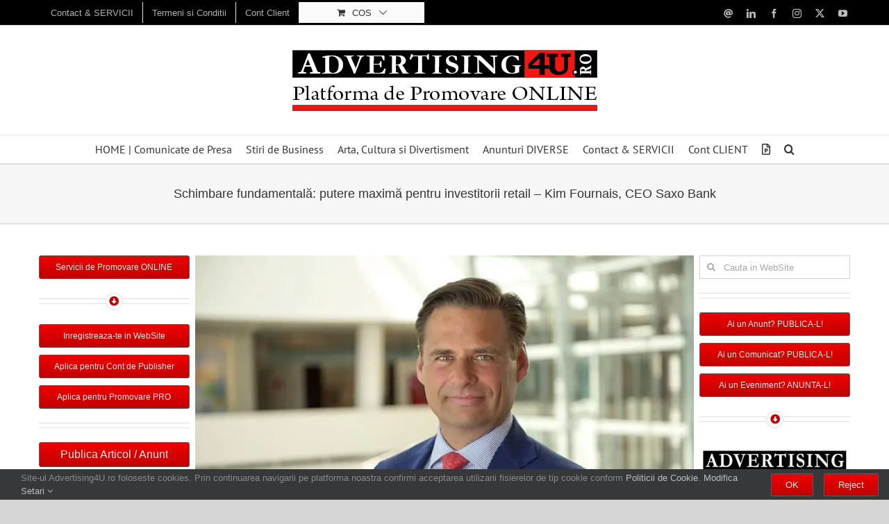

--- FILE ---
content_type: text/html; charset=UTF-8
request_url: https://advertising4u.ro/schimbare-fundamentala-putere-maxima-pentru-investitorii-retail-kim-fournais-ceo-saxo-bank/
body_size: 21831
content:
<!DOCTYPE html>
<html class="avada-html-layout-wide avada-html-header-position-top" lang="ro-RO" prefix="og: http://ogp.me/ns# fb: http://ogp.me/ns/fb#">
<head>
<meta http-equiv="X-UA-Compatible" content="IE=edge" />
<meta http-equiv="Content-Type" content="text/html; charset=utf-8"/>
<meta name="viewport" content="width=device-width, initial-scale=1" />
<meta name='robots' content='index, follow, max-image-preview:large, max-snippet:-1, max-video-preview:-1' />
<!-- This site is optimized with the Yoast SEO plugin v26.6 - https://yoast.com/wordpress/plugins/seo/ -->
<title>Schimbare fundamentală: putere maximă pentru investitorii retail - Kim Fournais, CEO Saxo Bank | Advertising4U•RO</title>
<link rel="canonical" href="https://advertising4u.ro/schimbare-fundamentala-putere-maxima-pentru-investitorii-retail-kim-fournais-ceo-saxo-bank/" />
<meta property="og:locale" content="ro_RO" />
<meta property="og:type" content="article" />
<meta property="og:title" content="Schimbare fundamentală: putere maximă pentru investitorii retail - Kim Fournais, CEO Saxo Bank | Advertising4U•RO" />
<meta property="og:description" content="Când ne uităm înapoi la titlurile ziarelor financiare din pandemia globală din 2020, va ieși în evidență, fără îndoială, creșterea numărului de clienți retail în timpul uneia dintre cele mai volatile și exuberante piețe bursiere din istoria recentă.." />
<meta property="og:url" content="https://advertising4u.ro/schimbare-fundamentala-putere-maxima-pentru-investitorii-retail-kim-fournais-ceo-saxo-bank/" />
<meta property="og:site_name" content="Advertising4U•RO" />
<meta property="article:publisher" content="https://www.facebook.com/Advertising4U.ro/" />
<meta property="article:published_time" content="2020-12-02T10:53:09+00:00" />
<meta property="article:modified_time" content="2020-12-02T10:56:23+00:00" />
<meta property="og:image" content="https://i0.wp.com/advertising4u.ro/x33ptl57/wp-content/uploads/2020/12/Kim-Fournais-CEO-Saxo-Bank.jpg?fit=900%2C599&ssl=1" />
<meta property="og:image:width" content="900" />
<meta property="og:image:height" content="599" />
<meta property="og:image:type" content="image/jpeg" />
<meta name="author" content="Advertising4U.ro" />
<meta name="twitter:card" content="summary_large_image" />
<script type="application/ld+json" class="yoast-schema-graph">{"@context":"https://schema.org","@graph":[{"@type":"Article","@id":"https://advertising4u.ro/schimbare-fundamentala-putere-maxima-pentru-investitorii-retail-kim-fournais-ceo-saxo-bank/#article","isPartOf":{"@id":"https://advertising4u.ro/schimbare-fundamentala-putere-maxima-pentru-investitorii-retail-kim-fournais-ceo-saxo-bank/"},"author":{"name":"Advertising4U.ro","@id":"https://advertising4u.ro/#/schema/person/31e2bcb41c3cb41a6b135a3ea6411119"},"headline":"Schimbare fundamentală: putere maximă pentru investitorii retail &#8211; Kim Fournais, CEO Saxo Bank","datePublished":"2020-12-02T10:53:09+00:00","dateModified":"2020-12-02T10:56:23+00:00","mainEntityOfPage":{"@id":"https://advertising4u.ro/schimbare-fundamentala-putere-maxima-pentru-investitorii-retail-kim-fournais-ceo-saxo-bank/"},"wordCount":1829,"commentCount":0,"publisher":{"@id":"https://advertising4u.ro/#organization"},"image":{"@id":"https://advertising4u.ro/schimbare-fundamentala-putere-maxima-pentru-investitorii-retail-kim-fournais-ceo-saxo-bank/#primaryimage"},"thumbnailUrl":"https://i0.wp.com/advertising4u.ro/x33ptl57/wp-content/uploads/2020/12/Kim-Fournais-CEO-Saxo-Bank.jpg?fit=900%2C599&ssl=1","keywords":["#crizafinanciara","#crizaglobala"],"articleSection":["Stiri de BUSINESS"],"inLanguage":"ro-RO","potentialAction":[{"@type":"CommentAction","name":"Comment","target":["https://advertising4u.ro/schimbare-fundamentala-putere-maxima-pentru-investitorii-retail-kim-fournais-ceo-saxo-bank/#respond"]}]},{"@type":"WebPage","@id":"https://advertising4u.ro/schimbare-fundamentala-putere-maxima-pentru-investitorii-retail-kim-fournais-ceo-saxo-bank/","url":"https://advertising4u.ro/schimbare-fundamentala-putere-maxima-pentru-investitorii-retail-kim-fournais-ceo-saxo-bank/","name":"Schimbare fundamentală: putere maximă pentru investitorii retail - Kim Fournais, CEO Saxo Bank | Advertising4U•RO","isPartOf":{"@id":"https://advertising4u.ro/#website"},"primaryImageOfPage":{"@id":"https://advertising4u.ro/schimbare-fundamentala-putere-maxima-pentru-investitorii-retail-kim-fournais-ceo-saxo-bank/#primaryimage"},"image":{"@id":"https://advertising4u.ro/schimbare-fundamentala-putere-maxima-pentru-investitorii-retail-kim-fournais-ceo-saxo-bank/#primaryimage"},"thumbnailUrl":"https://i0.wp.com/advertising4u.ro/x33ptl57/wp-content/uploads/2020/12/Kim-Fournais-CEO-Saxo-Bank.jpg?fit=900%2C599&ssl=1","datePublished":"2020-12-02T10:53:09+00:00","dateModified":"2020-12-02T10:56:23+00:00","breadcrumb":{"@id":"https://advertising4u.ro/schimbare-fundamentala-putere-maxima-pentru-investitorii-retail-kim-fournais-ceo-saxo-bank/#breadcrumb"},"inLanguage":"ro-RO","potentialAction":[{"@type":"ReadAction","target":["https://advertising4u.ro/schimbare-fundamentala-putere-maxima-pentru-investitorii-retail-kim-fournais-ceo-saxo-bank/"]}]},{"@type":"ImageObject","inLanguage":"ro-RO","@id":"https://advertising4u.ro/schimbare-fundamentala-putere-maxima-pentru-investitorii-retail-kim-fournais-ceo-saxo-bank/#primaryimage","url":"https://i0.wp.com/advertising4u.ro/x33ptl57/wp-content/uploads/2020/12/Kim-Fournais-CEO-Saxo-Bank.jpg?fit=900%2C599&ssl=1","contentUrl":"https://i0.wp.com/advertising4u.ro/x33ptl57/wp-content/uploads/2020/12/Kim-Fournais-CEO-Saxo-Bank.jpg?fit=900%2C599&ssl=1","width":900,"height":599,"caption":"Kim Fournais, CEO Saxo Bank"},{"@type":"BreadcrumbList","@id":"https://advertising4u.ro/schimbare-fundamentala-putere-maxima-pentru-investitorii-retail-kim-fournais-ceo-saxo-bank/#breadcrumb","itemListElement":[{"@type":"ListItem","position":1,"name":"Prima pagină","item":"https://advertising4u.ro/"},{"@type":"ListItem","position":2,"name":"ARHIVA","item":"https://advertising4u.ro/arhiva/"},{"@type":"ListItem","position":3,"name":"Schimbare fundamentală: putere maximă pentru investitorii retail &#8211; Kim Fournais, CEO Saxo Bank"}]},{"@type":"WebSite","@id":"https://advertising4u.ro/#website","url":"https://advertising4u.ro/","name":"Advertising4U•RO","description":"Platforma de Comunicare, Promovare si PR","publisher":{"@id":"https://advertising4u.ro/#organization"},"potentialAction":[{"@type":"SearchAction","target":{"@type":"EntryPoint","urlTemplate":"https://advertising4u.ro/?s={search_term_string}"},"query-input":{"@type":"PropertyValueSpecification","valueRequired":true,"valueName":"search_term_string"}}],"inLanguage":"ro-RO"},{"@type":"Organization","@id":"https://advertising4u.ro/#organization","name":"Advertising4U•RO","url":"https://advertising4u.ro/","logo":{"@type":"ImageObject","inLanguage":"ro-RO","@id":"https://advertising4u.ro/#/schema/logo/image/","url":"https://i0.wp.com/advertising4u.ro/x33ptl57/wp-content/uploads/2017/04/Advertising4U.ro-Platforma-de-Comunicare-Promovare-si-PR.jpg?fit=600%2C600&ssl=1","contentUrl":"https://i0.wp.com/advertising4u.ro/x33ptl57/wp-content/uploads/2017/04/Advertising4U.ro-Platforma-de-Comunicare-Promovare-si-PR.jpg?fit=600%2C600&ssl=1","width":600,"height":600,"caption":"Advertising4U•RO"},"image":{"@id":"https://advertising4u.ro/#/schema/logo/image/"},"sameAs":["https://www.facebook.com/Advertising4U.ro/"]},{"@type":"Person","@id":"https://advertising4u.ro/#/schema/person/31e2bcb41c3cb41a6b135a3ea6411119","name":"Advertising4U.ro","description":"Promovare, Productie si Creatie MEDIA","sameAs":["http://Advertising4U.ro"],"url":"https://advertising4u.ro/author/admin/"}]}</script>
<!-- / Yoast SEO plugin. -->
<link rel='dns-prefetch' href='//challenges.cloudflare.com' />
<link rel='preconnect' href='//i0.wp.com' />
<link rel="alternate" type="application/rss+xml" title="Advertising4U•RO &raquo; Flux" href="https://advertising4u.ro/feed/" />
<link rel="icon" href="https://advertising4u.ro/x33ptl57/wp-content/uploads/2025/01/ico64.png" type="image/png" />
<!-- Apple Touch Icon -->
<link rel="apple-touch-icon" sizes="180x180" href="https://advertising4u.ro/x33ptl57/wp-content/uploads/2025/01/ico180.png" type="image/png">
<!-- Android Icon -->
<link rel="icon" sizes="192x192" href="https://advertising4u.ro/x33ptl57/wp-content/uploads/2025/01/ico192.png" type="image/png">
<!-- MS Edge Icon -->
<meta name="msapplication-TileImage" content="https://advertising4u.ro/x33ptl57/wp-content/uploads/2025/01/ico270.png" type="image/png">
<meta name="description" content="Când ne uităm înapoi la titlurile ziarelor financiare din pandemia globală din 2020, va ieși în evidență, fără îndoială, creșterea numărului de clienți retail în timpul uneia dintre cele mai volatile și exuberante piețe bursiere din istoria recentă. În esență, am asistat la o schimbare fundamentală, care a declanșat o participare mult mai"/>
<meta property="og:locale" content="ro_RO"/>
<meta property="og:type" content="article"/>
<meta property="og:site_name" content="Advertising4U•RO"/>
<meta property="og:title" content="Schimbare fundamentală: putere maximă pentru investitorii retail - Kim Fournais, CEO Saxo Bank | Advertising4U•RO"/>
<meta property="og:description" content="Când ne uităm înapoi la titlurile ziarelor financiare din pandemia globală din 2020, va ieși în evidență, fără îndoială, creșterea numărului de clienți retail în timpul uneia dintre cele mai volatile și exuberante piețe bursiere din istoria recentă. În esență, am asistat la o schimbare fundamentală, care a declanșat o participare mult mai"/>
<meta property="og:url" content="https://advertising4u.ro/schimbare-fundamentala-putere-maxima-pentru-investitorii-retail-kim-fournais-ceo-saxo-bank/"/>
<meta property="article:published_time" content="2020-12-02T10:53:09+02:00"/>
<meta property="article:modified_time" content="2020-12-02T10:56:23+02:00"/>
<meta name="author" content="Advertising4U.ro"/>
<meta property="og:image" content="https://i0.wp.com/advertising4u.ro/x33ptl57/wp-content/uploads/2020/12/Kim-Fournais-CEO-Saxo-Bank.jpg?fit=900%2C599&ssl=1"/>
<meta property="og:image:width" content="900"/>
<meta property="og:image:height" content="599"/>
<meta property="og:image:type" content="image/jpeg"/>
<style id='wp-img-auto-sizes-contain-inline-css' type='text/css'>
img:is([sizes=auto i],[sizes^="auto," i]){contain-intrinsic-size:3000px 1500px}
/*# sourceURL=wp-img-auto-sizes-contain-inline-css */
</style>
<!-- <link rel='stylesheet' id='usp_style-css' href='https://advertising4u.ro/x33ptl57/wp-content/themes/Avada/usp/usp.css?ver=20251210' type='text/css' media='all' /> -->
<link rel="stylesheet" type="text/css" href="//advertising4u.ro/x33ptl57/wp-content/cache/wpfc-minified/qgn1thh1/9jmt0.css" media="all"/>
<style id='woocommerce-inline-inline-css' type='text/css'>
.woocommerce form .form-row .required { visibility: visible; }
/*# sourceURL=woocommerce-inline-inline-css */
</style>
<!-- <link rel='stylesheet' id='fusion-dynamic-css-css' href='https://advertising4u.ro/x33ptl57/wp-content/uploads/fusion-styles/cf975763a4c5ef1c74bf9c9df8d7de6e.min.css?ver=3.14.2' type='text/css' media='all' /> -->
<link rel="stylesheet" type="text/css" href="//advertising4u.ro/x33ptl57/wp-content/cache/wpfc-minified/qvbu3xne/9jmt4.css" media="all"/>
<style id='quads-styles-inline-css' type='text/css'>
.quads-location ins.adsbygoogle {
background: transparent !important;
}.quads-location .quads_rotator_img{ opacity:1 !important;}
.quads.quads_ad_container { display: grid; grid-template-columns: auto; grid-gap: 10px; padding: 10px; }
.grid_image{animation: fadeIn 0.5s;-webkit-animation: fadeIn 0.5s;-moz-animation: fadeIn 0.5s;
-o-animation: fadeIn 0.5s;-ms-animation: fadeIn 0.5s;}
.quads-ad-label { font-size: 12px; text-align: center; color: #333;}
.quads_click_impression { display: none;} .quads-location, .quads-ads-space{max-width:100%;} @media only screen and (max-width: 480px) { .quads-ads-space, .penci-builder-element .quads-ads-space{max-width:340px;}}
/*# sourceURL=quads-styles-inline-css */
</style>
<script src='//advertising4u.ro/x33ptl57/wp-content/cache/wpfc-minified/1z7lyisk/9jmt0.js' type="text/javascript"></script>
<!-- <script type="text/javascript" src="https://advertising4u.ro/x33ptl57/wp-includes/js/jquery/jquery.min.js?ver=3.7.1" id="jquery-core-js"></script> -->
<!-- <script type="text/javascript" src="https://advertising4u.ro/x33ptl57/wp-content/plugins/user-submitted-posts/resources/jquery.chosen.js?ver=20251210" id="usp_chosen-js"></script> -->
<!-- <script type="text/javascript" src="https://advertising4u.ro/x33ptl57/wp-content/plugins/user-submitted-posts/resources/jquery.cookie.js?ver=20251210" id="usp_cookie-js"></script> -->
<!-- <script type="text/javascript" src="https://advertising4u.ro/x33ptl57/wp-content/plugins/user-submitted-posts/resources/jquery.parsley.min.js?ver=20251210" id="usp_parsley-js"></script> -->
<script type="text/javascript" id="usp_core-js-before">
/* <![CDATA[ */
var usp_custom_field = "usp_custom_field"; var usp_custom_field_2 = "usp_custom_field_2"; var usp_custom_checkbox = "usp_custom_checkbox"; var usp_case_sensitivity = "false"; var usp_min_images = 0; var usp_max_images = 1; var usp_parsley_error = "Raspuns incorect."; var usp_multiple_cats = 0; var usp_existing_tags = 1; var usp_recaptcha_disp = "hide"; var usp_recaptcha_vers = "3"; var usp_recaptcha_key = ""; var challenge_nonce = "1b46c3eb1c"; var ajax_url = "https:\/\/advertising4u.ro\/x33ptl57\/wp-admin\/admin-ajax.php"; 
//# sourceURL=usp_core-js-before
/* ]]> */
</script>
<script src='//advertising4u.ro/x33ptl57/wp-content/cache/wpfc-minified/1nml7a53/9jmt0.js' type="text/javascript"></script>
<!-- <script type="text/javascript" src="https://advertising4u.ro/x33ptl57/wp-content/plugins/user-submitted-posts/resources/jquery.usp.core.js?ver=20251210" id="usp_core-js"></script> -->
<!-- <script type="text/javascript" src="https://advertising4u.ro/x33ptl57/wp-content/plugins/woocommerce/assets/js/jquery-blockui/jquery.blockUI.min.js?ver=2.7.0-wc.10.4.3" id="wc-jquery-blockui-js" defer="defer" data-wp-strategy="defer"></script> -->
<script type="text/javascript" id="wc-add-to-cart-js-extra">
/* <![CDATA[ */
var wc_add_to_cart_params = {"ajax_url":"/x33ptl57/wp-admin/admin-ajax.php","wc_ajax_url":"/?wc-ajax=%%endpoint%%","i18n_view_cart":"Vezi Cosul","cart_url":"https://advertising4u.ro/cos/","is_cart":"","cart_redirect_after_add":"no"};
//# sourceURL=wc-add-to-cart-js-extra
/* ]]> */
</script>
<script src='//advertising4u.ro/x33ptl57/wp-content/cache/wpfc-minified/1glzexyo/9jmt0.js' type="text/javascript"></script>
<!-- <script type="text/javascript" src="https://advertising4u.ro/x33ptl57/wp-content/plugins/woocommerce/assets/js/frontend/add-to-cart.min.js?ver=10.4.3" id="wc-add-to-cart-js" defer="defer" data-wp-strategy="defer"></script> -->
<!-- <script type="text/javascript" src="https://advertising4u.ro/x33ptl57/wp-content/plugins/woocommerce/assets/js/js-cookie/js.cookie.min.js?ver=2.1.4-wc.10.4.3" id="wc-js-cookie-js" defer="defer" data-wp-strategy="defer"></script> -->
<script type="text/javascript" id="woocommerce-js-extra">
/* <![CDATA[ */
var woocommerce_params = {"ajax_url":"/x33ptl57/wp-admin/admin-ajax.php","wc_ajax_url":"/?wc-ajax=%%endpoint%%","i18n_password_show":"Show password","i18n_password_hide":"Hide password"};
//# sourceURL=woocommerce-js-extra
/* ]]> */
</script>
<script src='//advertising4u.ro/x33ptl57/wp-content/cache/wpfc-minified/79vxi5nq/9jmt0.js' type="text/javascript"></script>
<!-- <script type="text/javascript" src="https://advertising4u.ro/x33ptl57/wp-content/plugins/woocommerce/assets/js/frontend/woocommerce.min.js?ver=10.4.3" id="woocommerce-js" defer="defer" data-wp-strategy="defer"></script> -->
<meta name="generator" content="performant-translations 1.2.0">
<script src="//pagead2.googlesyndication.com/pagead/js/adsbygoogle.js"></script><script>document.cookie = 'quads_browser_width='+screen.width;</script><!-- This code is added by Analytify (7.1.3) https://analytify.io/ !-->
<script src='//advertising4u.ro/x33ptl57/wp-content/cache/wpfc-minified/g3g8pox4/9jmt0.js' type="text/javascript"></script>
<!-- <script async src="https://advertising4u.ro/x33ptl57/wp-content/uploads/analytify/1d7ec74b.js?id=G-GNS62G5E57"></script> -->
<script>
window.dataLayer = window.dataLayer || [];
function gtag(){dataLayer.push(arguments);}
gtag('js', new Date());
const configuration = {"anonymize_ip":"true","forceSSL":"true","allow_display_features":"true","debug_mode":true};
const gaID = 'G-GNS62G5E57';
gtag('config', gaID, configuration);
</script>
<!-- This code is added by Analytify (7.1.3) !--><style type="text/css" id="css-fb-visibility">@media screen and (max-width: 640px){.fusion-no-small-visibility{display:none !important;}body .sm-text-align-center{text-align:center !important;}body .sm-text-align-left{text-align:left !important;}body .sm-text-align-right{text-align:right !important;}body .sm-text-align-justify{text-align:justify !important;}body .sm-flex-align-center{justify-content:center !important;}body .sm-flex-align-flex-start{justify-content:flex-start !important;}body .sm-flex-align-flex-end{justify-content:flex-end !important;}body .sm-mx-auto{margin-left:auto !important;margin-right:auto !important;}body .sm-ml-auto{margin-left:auto !important;}body .sm-mr-auto{margin-right:auto !important;}body .fusion-absolute-position-small{position:absolute;width:100%;}.awb-sticky.awb-sticky-small{ position: sticky; top: var(--awb-sticky-offset,0); }}@media screen and (min-width: 641px) and (max-width: 1024px){.fusion-no-medium-visibility{display:none !important;}body .md-text-align-center{text-align:center !important;}body .md-text-align-left{text-align:left !important;}body .md-text-align-right{text-align:right !important;}body .md-text-align-justify{text-align:justify !important;}body .md-flex-align-center{justify-content:center !important;}body .md-flex-align-flex-start{justify-content:flex-start !important;}body .md-flex-align-flex-end{justify-content:flex-end !important;}body .md-mx-auto{margin-left:auto !important;margin-right:auto !important;}body .md-ml-auto{margin-left:auto !important;}body .md-mr-auto{margin-right:auto !important;}body .fusion-absolute-position-medium{position:absolute;width:100%;}.awb-sticky.awb-sticky-medium{ position: sticky; top: var(--awb-sticky-offset,0); }}@media screen and (min-width: 1025px){.fusion-no-large-visibility{display:none !important;}body .lg-text-align-center{text-align:center !important;}body .lg-text-align-left{text-align:left !important;}body .lg-text-align-right{text-align:right !important;}body .lg-text-align-justify{text-align:justify !important;}body .lg-flex-align-center{justify-content:center !important;}body .lg-flex-align-flex-start{justify-content:flex-start !important;}body .lg-flex-align-flex-end{justify-content:flex-end !important;}body .lg-mx-auto{margin-left:auto !important;margin-right:auto !important;}body .lg-ml-auto{margin-left:auto !important;}body .lg-mr-auto{margin-right:auto !important;}body .fusion-absolute-position-large{position:absolute;width:100%;}.awb-sticky.awb-sticky-large{ position: sticky; top: var(--awb-sticky-offset,0); }}</style>	<noscript><style>.woocommerce-product-gallery{ opacity: 1 !important; }</style></noscript>
<script type="text/javascript">
var doc = document.documentElement;
doc.setAttribute( 'data-useragent', navigator.userAgent );
</script>
<style id='global-styles-inline-css' type='text/css'>
:root{--wp--preset--aspect-ratio--square: 1;--wp--preset--aspect-ratio--4-3: 4/3;--wp--preset--aspect-ratio--3-4: 3/4;--wp--preset--aspect-ratio--3-2: 3/2;--wp--preset--aspect-ratio--2-3: 2/3;--wp--preset--aspect-ratio--16-9: 16/9;--wp--preset--aspect-ratio--9-16: 9/16;--wp--preset--color--black: #000000;--wp--preset--color--cyan-bluish-gray: #abb8c3;--wp--preset--color--white: #ffffff;--wp--preset--color--pale-pink: #f78da7;--wp--preset--color--vivid-red: #cf2e2e;--wp--preset--color--luminous-vivid-orange: #ff6900;--wp--preset--color--luminous-vivid-amber: #fcb900;--wp--preset--color--light-green-cyan: #7bdcb5;--wp--preset--color--vivid-green-cyan: #00d084;--wp--preset--color--pale-cyan-blue: #8ed1fc;--wp--preset--color--vivid-cyan-blue: #0693e3;--wp--preset--color--vivid-purple: #9b51e0;--wp--preset--color--awb-color-1: #ffffff;--wp--preset--color--awb-color-2: #f6f6f6;--wp--preset--color--awb-color-3: #ebeaea;--wp--preset--color--awb-color-4: #e0dede;--wp--preset--color--awb-color-5: #b80606;--wp--preset--color--awb-color-6: #747474;--wp--preset--color--awb-color-7: #333333;--wp--preset--color--awb-color-8: #b80606;--wp--preset--color--awb-color-custom-10: #e5e5e5;--wp--preset--color--awb-color-custom-11: #000000;--wp--preset--color--awb-color-custom-12: #f8f8f8;--wp--preset--color--awb-color-custom-13: #363839;--wp--preset--color--awb-color-custom-14: #dddddd;--wp--preset--color--awb-color-custom-15: #bfbfbf;--wp--preset--color--awb-color-custom-16: rgba(235,234,234,0.8);--wp--preset--color--awb-color-custom-17: #bebdbd;--wp--preset--color--awb-color-custom-18: #e8e8e8;--wp--preset--gradient--vivid-cyan-blue-to-vivid-purple: linear-gradient(135deg,rgb(6,147,227) 0%,rgb(155,81,224) 100%);--wp--preset--gradient--light-green-cyan-to-vivid-green-cyan: linear-gradient(135deg,rgb(122,220,180) 0%,rgb(0,208,130) 100%);--wp--preset--gradient--luminous-vivid-amber-to-luminous-vivid-orange: linear-gradient(135deg,rgb(252,185,0) 0%,rgb(255,105,0) 100%);--wp--preset--gradient--luminous-vivid-orange-to-vivid-red: linear-gradient(135deg,rgb(255,105,0) 0%,rgb(207,46,46) 100%);--wp--preset--gradient--very-light-gray-to-cyan-bluish-gray: linear-gradient(135deg,rgb(238,238,238) 0%,rgb(169,184,195) 100%);--wp--preset--gradient--cool-to-warm-spectrum: linear-gradient(135deg,rgb(74,234,220) 0%,rgb(151,120,209) 20%,rgb(207,42,186) 40%,rgb(238,44,130) 60%,rgb(251,105,98) 80%,rgb(254,248,76) 100%);--wp--preset--gradient--blush-light-purple: linear-gradient(135deg,rgb(255,206,236) 0%,rgb(152,150,240) 100%);--wp--preset--gradient--blush-bordeaux: linear-gradient(135deg,rgb(254,205,165) 0%,rgb(254,45,45) 50%,rgb(107,0,62) 100%);--wp--preset--gradient--luminous-dusk: linear-gradient(135deg,rgb(255,203,112) 0%,rgb(199,81,192) 50%,rgb(65,88,208) 100%);--wp--preset--gradient--pale-ocean: linear-gradient(135deg,rgb(255,245,203) 0%,rgb(182,227,212) 50%,rgb(51,167,181) 100%);--wp--preset--gradient--electric-grass: linear-gradient(135deg,rgb(202,248,128) 0%,rgb(113,206,126) 100%);--wp--preset--gradient--midnight: linear-gradient(135deg,rgb(2,3,129) 0%,rgb(40,116,252) 100%);--wp--preset--font-size--small: 12px;--wp--preset--font-size--medium: 20px;--wp--preset--font-size--large: 24px;--wp--preset--font-size--x-large: 42px;--wp--preset--font-size--normal: 16px;--wp--preset--font-size--xlarge: 32px;--wp--preset--font-size--huge: 48px;--wp--preset--spacing--20: 0.44rem;--wp--preset--spacing--30: 0.67rem;--wp--preset--spacing--40: 1rem;--wp--preset--spacing--50: 1.5rem;--wp--preset--spacing--60: 2.25rem;--wp--preset--spacing--70: 3.38rem;--wp--preset--spacing--80: 5.06rem;--wp--preset--shadow--natural: 6px 6px 9px rgba(0, 0, 0, 0.2);--wp--preset--shadow--deep: 12px 12px 50px rgba(0, 0, 0, 0.4);--wp--preset--shadow--sharp: 6px 6px 0px rgba(0, 0, 0, 0.2);--wp--preset--shadow--outlined: 6px 6px 0px -3px rgb(255, 255, 255), 6px 6px rgb(0, 0, 0);--wp--preset--shadow--crisp: 6px 6px 0px rgb(0, 0, 0);}:where(.is-layout-flex){gap: 0.5em;}:where(.is-layout-grid){gap: 0.5em;}body .is-layout-flex{display: flex;}.is-layout-flex{flex-wrap: wrap;align-items: center;}.is-layout-flex > :is(*, div){margin: 0;}body .is-layout-grid{display: grid;}.is-layout-grid > :is(*, div){margin: 0;}:where(.wp-block-columns.is-layout-flex){gap: 2em;}:where(.wp-block-columns.is-layout-grid){gap: 2em;}:where(.wp-block-post-template.is-layout-flex){gap: 1.25em;}:where(.wp-block-post-template.is-layout-grid){gap: 1.25em;}.has-black-color{color: var(--wp--preset--color--black) !important;}.has-cyan-bluish-gray-color{color: var(--wp--preset--color--cyan-bluish-gray) !important;}.has-white-color{color: var(--wp--preset--color--white) !important;}.has-pale-pink-color{color: var(--wp--preset--color--pale-pink) !important;}.has-vivid-red-color{color: var(--wp--preset--color--vivid-red) !important;}.has-luminous-vivid-orange-color{color: var(--wp--preset--color--luminous-vivid-orange) !important;}.has-luminous-vivid-amber-color{color: var(--wp--preset--color--luminous-vivid-amber) !important;}.has-light-green-cyan-color{color: var(--wp--preset--color--light-green-cyan) !important;}.has-vivid-green-cyan-color{color: var(--wp--preset--color--vivid-green-cyan) !important;}.has-pale-cyan-blue-color{color: var(--wp--preset--color--pale-cyan-blue) !important;}.has-vivid-cyan-blue-color{color: var(--wp--preset--color--vivid-cyan-blue) !important;}.has-vivid-purple-color{color: var(--wp--preset--color--vivid-purple) !important;}.has-black-background-color{background-color: var(--wp--preset--color--black) !important;}.has-cyan-bluish-gray-background-color{background-color: var(--wp--preset--color--cyan-bluish-gray) !important;}.has-white-background-color{background-color: var(--wp--preset--color--white) !important;}.has-pale-pink-background-color{background-color: var(--wp--preset--color--pale-pink) !important;}.has-vivid-red-background-color{background-color: var(--wp--preset--color--vivid-red) !important;}.has-luminous-vivid-orange-background-color{background-color: var(--wp--preset--color--luminous-vivid-orange) !important;}.has-luminous-vivid-amber-background-color{background-color: var(--wp--preset--color--luminous-vivid-amber) !important;}.has-light-green-cyan-background-color{background-color: var(--wp--preset--color--light-green-cyan) !important;}.has-vivid-green-cyan-background-color{background-color: var(--wp--preset--color--vivid-green-cyan) !important;}.has-pale-cyan-blue-background-color{background-color: var(--wp--preset--color--pale-cyan-blue) !important;}.has-vivid-cyan-blue-background-color{background-color: var(--wp--preset--color--vivid-cyan-blue) !important;}.has-vivid-purple-background-color{background-color: var(--wp--preset--color--vivid-purple) !important;}.has-black-border-color{border-color: var(--wp--preset--color--black) !important;}.has-cyan-bluish-gray-border-color{border-color: var(--wp--preset--color--cyan-bluish-gray) !important;}.has-white-border-color{border-color: var(--wp--preset--color--white) !important;}.has-pale-pink-border-color{border-color: var(--wp--preset--color--pale-pink) !important;}.has-vivid-red-border-color{border-color: var(--wp--preset--color--vivid-red) !important;}.has-luminous-vivid-orange-border-color{border-color: var(--wp--preset--color--luminous-vivid-orange) !important;}.has-luminous-vivid-amber-border-color{border-color: var(--wp--preset--color--luminous-vivid-amber) !important;}.has-light-green-cyan-border-color{border-color: var(--wp--preset--color--light-green-cyan) !important;}.has-vivid-green-cyan-border-color{border-color: var(--wp--preset--color--vivid-green-cyan) !important;}.has-pale-cyan-blue-border-color{border-color: var(--wp--preset--color--pale-cyan-blue) !important;}.has-vivid-cyan-blue-border-color{border-color: var(--wp--preset--color--vivid-cyan-blue) !important;}.has-vivid-purple-border-color{border-color: var(--wp--preset--color--vivid-purple) !important;}.has-vivid-cyan-blue-to-vivid-purple-gradient-background{background: var(--wp--preset--gradient--vivid-cyan-blue-to-vivid-purple) !important;}.has-light-green-cyan-to-vivid-green-cyan-gradient-background{background: var(--wp--preset--gradient--light-green-cyan-to-vivid-green-cyan) !important;}.has-luminous-vivid-amber-to-luminous-vivid-orange-gradient-background{background: var(--wp--preset--gradient--luminous-vivid-amber-to-luminous-vivid-orange) !important;}.has-luminous-vivid-orange-to-vivid-red-gradient-background{background: var(--wp--preset--gradient--luminous-vivid-orange-to-vivid-red) !important;}.has-very-light-gray-to-cyan-bluish-gray-gradient-background{background: var(--wp--preset--gradient--very-light-gray-to-cyan-bluish-gray) !important;}.has-cool-to-warm-spectrum-gradient-background{background: var(--wp--preset--gradient--cool-to-warm-spectrum) !important;}.has-blush-light-purple-gradient-background{background: var(--wp--preset--gradient--blush-light-purple) !important;}.has-blush-bordeaux-gradient-background{background: var(--wp--preset--gradient--blush-bordeaux) !important;}.has-luminous-dusk-gradient-background{background: var(--wp--preset--gradient--luminous-dusk) !important;}.has-pale-ocean-gradient-background{background: var(--wp--preset--gradient--pale-ocean) !important;}.has-electric-grass-gradient-background{background: var(--wp--preset--gradient--electric-grass) !important;}.has-midnight-gradient-background{background: var(--wp--preset--gradient--midnight) !important;}.has-small-font-size{font-size: var(--wp--preset--font-size--small) !important;}.has-medium-font-size{font-size: var(--wp--preset--font-size--medium) !important;}.has-large-font-size{font-size: var(--wp--preset--font-size--large) !important;}.has-x-large-font-size{font-size: var(--wp--preset--font-size--x-large) !important;}
/*# sourceURL=global-styles-inline-css */
</style>
</head>
<body class="wp-singular post-template-default single single-post postid-72838 single-format-standard wp-theme-Avada theme-Avada woocommerce-no-js has-sidebar double-sidebars fusion-image-hovers fusion-pagination-sizing fusion-button_type-flat fusion-button_span-yes fusion-button_gradient-linear avada-image-rollover-circle-no avada-image-rollover-no fusion-has-button-gradient fusion-body ltr fusion-sticky-header no-mobile-slidingbar fusion-sub-menu-fade mobile-logo-pos-center layout-wide-mode avada-has-boxed-modal-shadow-none layout-scroll-offset-full avada-has-zero-margin-offset-top fusion-top-header menu-text-align-center fusion-woo-product-design-clean fusion-woo-shop-page-columns-4 fusion-woo-related-columns-4 fusion-woo-archive-page-columns-3 fusion-woocommerce-equal-heights avada-has-woo-gallery-disabled woo-sale-badge-circle woo-outofstock-badge-top_bar mobile-menu-design-modern fusion-hide-pagination-text fusion-header-layout-v5 avada-responsive avada-footer-fx-none avada-menu-highlight-style-bottombar fusion-search-form-clean fusion-main-menu-search-dropdown fusion-avatar-square avada-sticky-shrinkage avada-dropdown-styles avada-blog-layout-grid avada-blog-archive-layout-grid avada-header-shadow-no avada-menu-icon-position-left avada-has-mainmenu-dropdown-divider avada-has-mobile-menu-search avada-has-main-nav-search-icon avada-has-breadcrumb-mobile-hidden avada-has-titlebar-bar_and_content avada-has-pagination-padding avada-flyout-menu-direction-fade avada-ec-views-v1" data-awb-post-id="72838">
<a class="skip-link screen-reader-text" href="#content">Skip to content</a>
<div id="boxed-wrapper">
<div id="wrapper" class="fusion-wrapper">
<div id="home" style="position:relative;top:-1px;"></div>
<header class="fusion-header-wrapper">
<div class="fusion-header-v5 fusion-logo-alignment fusion-logo-center fusion-sticky-menu-1 fusion-sticky-logo- fusion-mobile-logo- fusion-sticky-menu-only fusion-header-menu-align-center fusion-mobile-menu-design-modern">
<div class="fusion-secondary-header">
<div class="fusion-row">
<div class="fusion-alignleft">
<nav class="fusion-secondary-menu" role="navigation" aria-label="Secondary Menu"><ul id="menu-bara-1-sus" class="menu"><li  id="menu-item-20681"  class="menu-item menu-item-type-post_type menu-item-object-page menu-item-20681"  data-item-id="20681"><a  href="https://advertising4u.ro/contact/" class="fusion-bottombar-highlight"><span class="menu-text">Contact &#038; SERVICII</span></a></li><li  id="menu-item-57250"  class="menu-item menu-item-type-post_type menu-item-object-page menu-item-57250"  data-item-id="57250"><a  href="https://advertising4u.ro/tc/" class="fusion-bottombar-highlight"><span class="menu-text">Termeni si Conditii</span></a></li><li class="menu-item fusion-dropdown-menu menu-item-has-children fusion-custom-menu-item fusion-menu-login-box"><a href="https://advertising4u.ro/cont-client/" aria-haspopup="true" class="fusion-bottombar-highlight"><span class="menu-text">Cont Client</span></a><div class="fusion-custom-menu-item-contents"><form action="https://advertising4u.ro/x33ptl57/wp-login.php" name="loginform" method="post"><p><input type="text" class="input-text" name="log" id="username-bara-1-sus-696a1ada18295" value="" placeholder="Username" /></p><p><input type="password" class="input-text" name="pwd" id="password-bara-1-sus-696a1ada18295" value="" placeholder="Password" /></p><p class="fusion-remember-checkbox"><label for="fusion-menu-login-box-rememberme-bara-1-sus-696a1ada18295"><input name="rememberme" type="checkbox" id="fusion-menu-login-box-rememberme" value="forever"> Tine-ma minte</label></p><input type="hidden" name="fusion_woo_login_box" value="true" /><p class="fusion-login-box-submit"><input type="submit" name="wp-submit" id="wp-submit-bara-1-sus-696a1ada18295" class="button button-small default comment-submit" value="Autentificare"><input type="hidden" name="redirect" value=""></p></form><a class="fusion-menu-login-box-register" href="https://advertising4u.ro/cont-client/" title="Register">Register</a></div></li><li class="fusion-custom-menu-item fusion-menu-cart fusion-secondary-menu-cart"><a class="fusion-secondary-menu-icon" href="https://advertising4u.ro/cos/"><span class="menu-text" aria-label="Vezi Cosul">Cos</span></a></li></ul></nav><nav class="fusion-mobile-nav-holder fusion-mobile-menu-text-align-center" aria-label="Secondary Mobile Menu"></nav>			</div>
<div class="fusion-alignright">
<div class="fusion-social-links-header"><div class="fusion-social-networks"><div class="fusion-social-networks-wrapper"><a  class="fusion-social-network-icon fusion-tooltip fa-at fas" style data-placement="bottom" data-title="E-mail:" data-toggle="tooltip" title="E-mail:" href="mailto:&#099;on&#116;a&#099;&#116;&#064;Adv&#101;rti&#115;&#105;ng&#052;&#085;&#046;&#114;o" target="_self" rel="noopener noreferrer nofollow"><span class="screen-reader-text">E-mail:</span></a><a  class="fusion-social-network-icon fusion-tooltip fusion-linkedin awb-icon-linkedin" style data-placement="bottom" data-title="LinkedIn" data-toggle="tooltip" title="LinkedIn" href="https://www.linkedin.com/company/advertising4u-ro" target="_blank" rel="noopener noreferrer nofollow"><span class="screen-reader-text">LinkedIn</span></a><a  class="fusion-social-network-icon fusion-tooltip fusion-facebook awb-icon-facebook" style data-placement="bottom" data-title="Facebook" data-toggle="tooltip" title="Facebook" href="https://www.facebook.com/Advertising4U.ro" target="_blank" rel="noreferrer nofollow"><span class="screen-reader-text">Facebook</span></a><a  class="fusion-social-network-icon fusion-tooltip fusion-instagram awb-icon-instagram" style data-placement="bottom" data-title="Instagram" data-toggle="tooltip" title="Instagram" href="https://www.instagram.com/advertising4u.ro" target="_blank" rel="noopener noreferrer nofollow"><span class="screen-reader-text">Instagram</span></a><a  class="fusion-social-network-icon fusion-tooltip fusion-twitter awb-icon-twitter" style data-placement="bottom" data-title="X" data-toggle="tooltip" title="X" href="https://twitter.com/advertising4uro" target="_blank" rel="noopener noreferrer nofollow"><span class="screen-reader-text">X</span></a><a  class="fusion-social-network-icon fusion-tooltip fusion-youtube awb-icon-youtube" style data-placement="bottom" data-title="YouTube" data-toggle="tooltip" title="YouTube" href="https://www.youtube.com/user/Advertising4UdotRO" target="_blank" rel="noopener noreferrer nofollow"><span class="screen-reader-text">YouTube</span></a></div></div></div>			</div>
</div>
</div>
<div class="fusion-header-sticky-height"></div>
<div class="fusion-sticky-header-wrapper"> <!-- start fusion sticky header wrapper -->
<div class="fusion-header">
<div class="fusion-row">
<div class="fusion-logo" data-margin-top="31px" data-margin-bottom="31px" data-margin-left="0px" data-margin-right="0px">
<a class="fusion-logo-link"  href="https://advertising4u.ro/" >
<!-- standard logo -->
<img src="https://advertising4u.ro/x33ptl57/wp-content/uploads/2021/03/@.Advertising4U-logo-2021.jpg" srcset="https://advertising4u.ro/x33ptl57/wp-content/uploads/2021/03/@.Advertising4U-logo-2021.jpg 1x, https://advertising4u.ro/x33ptl57/wp-content/uploads/2021/03/@.Advertising4U-logo-2021-1.jpg 2x" width="450" height="95" style="max-height:95px;height:auto;" alt="Advertising4U•RO Logo" data-retina_logo_url="https://advertising4u.ro/x33ptl57/wp-content/uploads/2021/03/@.Advertising4U-logo-2021-1.jpg" class="fusion-standard-logo" />
</a>
</div>
<div class="fusion-mobile-menu-icons">
<a href="#" class="fusion-icon awb-icon-bars" aria-label="Toggle mobile menu" aria-expanded="false"></a>
<a href="#" class="fusion-icon awb-icon-search" aria-label="Toggle mobile search"></a>
</div>
</div>
</div>
<div class="fusion-secondary-main-menu">
<div class="fusion-row">
<nav class="fusion-main-menu" aria-label="Main Menu"><ul id="menu-meniu-2024" class="fusion-menu"><li  id="menu-item-95735"  class="menu-item menu-item-type-post_type menu-item-object-page menu-item-home menu-item-95735"  data-item-id="95735"><a  href="https://advertising4u.ro/" class="fusion-bottombar-highlight"><span class="menu-text">HOME | Comunicate de Presa</span></a></li><li  id="menu-item-95738"  class="menu-item menu-item-type-post_type menu-item-object-page menu-item-95738"  data-item-id="95738"><a  href="https://advertising4u.ro/stiri-de-business/" class="fusion-bottombar-highlight"><span class="menu-text">Stiri de Business</span></a></li><li  id="menu-item-95739"  class="menu-item menu-item-type-post_type menu-item-object-page menu-item-95739"  data-item-id="95739"><a  href="https://advertising4u.ro/stiri-si-evenimente-din-lumea-artelor-culturii-si-divertismentului/" class="fusion-bottombar-highlight"><span class="menu-text">Arta, Cultura si Divertisment</span></a></li><li  id="menu-item-95736"  class="menu-item menu-item-type-post_type menu-item-object-page menu-item-95736"  data-item-id="95736"><a  href="https://advertising4u.ro/anunturi-diverse/" class="fusion-bottombar-highlight"><span class="menu-text">Anunturi DIVERSE</span></a></li><li  id="menu-item-95748"  class="menu-item menu-item-type-post_type menu-item-object-page menu-item-has-children menu-item-95748 fusion-dropdown-menu"  data-item-id="95748"><a  href="https://advertising4u.ro/contact/" class="fusion-bottombar-highlight"><span class="menu-text">Contact &#038; SERVICII</span></a><ul class="sub-menu"><li  id="menu-item-95746"  class="menu-item menu-item-type-post_type menu-item-object-page menu-item-95746 fusion-dropdown-submenu" ><a  href="https://advertising4u.ro/servicii-de-promovare-online/" class="fusion-bottombar-highlight"><span>Servicii de Promovare ONLINE</span></a></li><li  id="menu-item-111426"  class="menu-item menu-item-type-post_type menu-item-object-page menu-item-111426 fusion-dropdown-submenu" ><a  href="https://advertising4u.ro/magazin-de-produse-si-servicii-publicitare/" class="fusion-bottombar-highlight"><span>Produse si Servicii Publicitare</span></a></li><li  id="menu-item-111427"  class="menu-item menu-item-type-post_type menu-item-object-page menu-item-111427 fusion-dropdown-submenu" ><a  href="https://advertising4u.ro/productie-creatie-si-servicii-publicitare/" class="fusion-bottombar-highlight"><span>Productie si Creatie Publicitara</span></a></li></ul></li><li  id="menu-item-95743"  class="menu-item menu-item-type-post_type menu-item-object-page menu-item-has-children menu-item-95743 fusion-dropdown-menu"  data-item-id="95743"><a  href="https://advertising4u.ro/cont-client/" class="fusion-bottombar-highlight"><span class="menu-text">Cont CLIENT</span></a><ul class="sub-menu"><li  id="menu-item-106349"  class="menu-item menu-item-type-custom menu-item-object-custom menu-item-106349 fusion-dropdown-submenu" ><a  href="https://advertising4u.ro/cont-client/" class="fusion-bottombar-highlight"><span>Inregistreaza-te in WebSite</span></a></li><li  id="menu-item-95744"  class="menu-item menu-item-type-post_type menu-item-object-page menu-item-95744 fusion-dropdown-submenu" ><a  href="https://advertising4u.ro/inregistrare-cont-de-publisher/" class="fusion-bottombar-highlight"><span>Aplica pentru Cont de Publisher</span></a></li><li  id="menu-item-95745"  class="menu-item menu-item-type-post_type menu-item-object-page menu-item-95745 fusion-dropdown-submenu" ><a  href="https://advertising4u.ro/publica-articol-comunicat-anunt/" class="fusion-bottombar-highlight"><span>Adauga Articol / Comunicat / Anunt</span></a></li><li  id="menu-item-95749"  class="menu-item menu-item-type-post_type menu-item-object-product menu-item-95749 fusion-dropdown-submenu" ><a  href="https://advertising4u.ro/produs/pachet-promovare-online-comunicate-articole-anunturi-pro/" class="fusion-bottombar-highlight"><span>Aplica pentru Promovare PRO</span></a></li></ul></li><li  id="menu-item-95737"  class="menu-item menu-item-type-post_type menu-item-object-page menu-item-95737"  data-item-id="95737"><a  href="https://advertising4u.ro/publica-articol-comunicat-anunt/" class="fusion-icon-only-link fusion-flex-link fusion-bottombar-highlight"><span class="fusion-megamenu-icon"><i class="glyphicon fa-file-powerpoint far" aria-hidden="true"></i></span><span class="menu-text"><span class="menu-title">Formular Publicare Comunicate / Anunturi</span></span></a></li><li class="fusion-custom-menu-item fusion-main-menu-search"><a class="fusion-main-menu-icon" href="#" aria-label="Cauta" data-title="Cauta" title="Cauta" role="button" aria-expanded="false"></a><div class="fusion-custom-menu-item-contents">		<form role="search" class="searchform fusion-search-form  fusion-search-form-clean" method="get" action="https://advertising4u.ro/">
<div class="fusion-search-form-content">
<div class="fusion-search-field search-field">
<label><span class="screen-reader-text">Cauta in WebSite dupa Cuvinte Cheie</span>
<input type="search" value="" name="s" class="s" placeholder="Cautare..." required aria-required="true" aria-label="Cautare..."/>
</label>
</div>
<div class="fusion-search-button search-button">
<input type="submit" class="fusion-search-submit searchsubmit" aria-label="Cauta" value="&#xf002;" />
</div>
</div>
</form>
</div></li></ul></nav><nav class="fusion-main-menu fusion-sticky-menu" aria-label="Main Menu Sticky"><ul id="menu-meniu-2025" class="fusion-menu"><li   class="menu-item menu-item-type-post_type menu-item-object-page menu-item-home menu-item-95735"  data-item-id="95735"><a  href="https://advertising4u.ro/" class="fusion-bottombar-highlight"><span class="menu-text">HOME | Comunicate de Presa</span></a></li><li   class="menu-item menu-item-type-post_type menu-item-object-page menu-item-95738"  data-item-id="95738"><a  href="https://advertising4u.ro/stiri-de-business/" class="fusion-bottombar-highlight"><span class="menu-text">Stiri de Business</span></a></li><li   class="menu-item menu-item-type-post_type menu-item-object-page menu-item-95739"  data-item-id="95739"><a  href="https://advertising4u.ro/stiri-si-evenimente-din-lumea-artelor-culturii-si-divertismentului/" class="fusion-bottombar-highlight"><span class="menu-text">Arta, Cultura si Divertisment</span></a></li><li   class="menu-item menu-item-type-post_type menu-item-object-page menu-item-95736"  data-item-id="95736"><a  href="https://advertising4u.ro/anunturi-diverse/" class="fusion-bottombar-highlight"><span class="menu-text">Anunturi DIVERSE</span></a></li><li   class="menu-item menu-item-type-post_type menu-item-object-page menu-item-has-children menu-item-95748 fusion-dropdown-menu"  data-item-id="95748"><a  href="https://advertising4u.ro/contact/" class="fusion-bottombar-highlight"><span class="menu-text">Contact &#038; SERVICII</span></a><ul class="sub-menu"><li   class="menu-item menu-item-type-post_type menu-item-object-page menu-item-95746 fusion-dropdown-submenu" ><a  href="https://advertising4u.ro/servicii-de-promovare-online/" class="fusion-bottombar-highlight"><span>Servicii de Promovare ONLINE</span></a></li><li   class="menu-item menu-item-type-post_type menu-item-object-page menu-item-111426 fusion-dropdown-submenu" ><a  href="https://advertising4u.ro/magazin-de-produse-si-servicii-publicitare/" class="fusion-bottombar-highlight"><span>Produse si Servicii Publicitare</span></a></li><li   class="menu-item menu-item-type-post_type menu-item-object-page menu-item-111427 fusion-dropdown-submenu" ><a  href="https://advertising4u.ro/productie-creatie-si-servicii-publicitare/" class="fusion-bottombar-highlight"><span>Productie si Creatie Publicitara</span></a></li></ul></li><li   class="menu-item menu-item-type-post_type menu-item-object-page menu-item-has-children menu-item-95743 fusion-dropdown-menu"  data-item-id="95743"><a  href="https://advertising4u.ro/cont-client/" class="fusion-bottombar-highlight"><span class="menu-text">Cont CLIENT</span></a><ul class="sub-menu"><li   class="menu-item menu-item-type-custom menu-item-object-custom menu-item-106349 fusion-dropdown-submenu" ><a  href="https://advertising4u.ro/cont-client/" class="fusion-bottombar-highlight"><span>Inregistreaza-te in WebSite</span></a></li><li   class="menu-item menu-item-type-post_type menu-item-object-page menu-item-95744 fusion-dropdown-submenu" ><a  href="https://advertising4u.ro/inregistrare-cont-de-publisher/" class="fusion-bottombar-highlight"><span>Aplica pentru Cont de Publisher</span></a></li><li   class="menu-item menu-item-type-post_type menu-item-object-page menu-item-95745 fusion-dropdown-submenu" ><a  href="https://advertising4u.ro/publica-articol-comunicat-anunt/" class="fusion-bottombar-highlight"><span>Adauga Articol / Comunicat / Anunt</span></a></li><li   class="menu-item menu-item-type-post_type menu-item-object-product menu-item-95749 fusion-dropdown-submenu" ><a  href="https://advertising4u.ro/produs/pachet-promovare-online-comunicate-articole-anunturi-pro/" class="fusion-bottombar-highlight"><span>Aplica pentru Promovare PRO</span></a></li></ul></li><li   class="menu-item menu-item-type-post_type menu-item-object-page menu-item-95737"  data-item-id="95737"><a  href="https://advertising4u.ro/publica-articol-comunicat-anunt/" class="fusion-icon-only-link fusion-flex-link fusion-bottombar-highlight"><span class="fusion-megamenu-icon"><i class="glyphicon fa-file-powerpoint far" aria-hidden="true"></i></span><span class="menu-text"><span class="menu-title">Formular Publicare Comunicate / Anunturi</span></span></a></li><li class="fusion-custom-menu-item fusion-main-menu-search"><a class="fusion-main-menu-icon" href="#" aria-label="Cauta" data-title="Cauta" title="Cauta" role="button" aria-expanded="false"></a><div class="fusion-custom-menu-item-contents">		<form role="search" class="searchform fusion-search-form  fusion-search-form-clean" method="get" action="https://advertising4u.ro/">
<div class="fusion-search-form-content">
<div class="fusion-search-field search-field">
<label><span class="screen-reader-text">Cauta in WebSite dupa Cuvinte Cheie</span>
<input type="search" value="" name="s" class="s" placeholder="Cautare..." required aria-required="true" aria-label="Cautare..."/>
</label>
</div>
<div class="fusion-search-button search-button">
<input type="submit" class="fusion-search-submit searchsubmit" aria-label="Cauta" value="&#xf002;" />
</div>
</div>
</form>
</div></li></ul></nav><div class="fusion-mobile-navigation"><ul id="menu-meniu-2026" class="fusion-mobile-menu"><li   class="menu-item menu-item-type-post_type menu-item-object-page menu-item-home menu-item-95735"  data-item-id="95735"><a  href="https://advertising4u.ro/" class="fusion-bottombar-highlight"><span class="menu-text">HOME | Comunicate de Presa</span></a></li><li   class="menu-item menu-item-type-post_type menu-item-object-page menu-item-95738"  data-item-id="95738"><a  href="https://advertising4u.ro/stiri-de-business/" class="fusion-bottombar-highlight"><span class="menu-text">Stiri de Business</span></a></li><li   class="menu-item menu-item-type-post_type menu-item-object-page menu-item-95739"  data-item-id="95739"><a  href="https://advertising4u.ro/stiri-si-evenimente-din-lumea-artelor-culturii-si-divertismentului/" class="fusion-bottombar-highlight"><span class="menu-text">Arta, Cultura si Divertisment</span></a></li><li   class="menu-item menu-item-type-post_type menu-item-object-page menu-item-95736"  data-item-id="95736"><a  href="https://advertising4u.ro/anunturi-diverse/" class="fusion-bottombar-highlight"><span class="menu-text">Anunturi DIVERSE</span></a></li><li   class="menu-item menu-item-type-post_type menu-item-object-page menu-item-has-children menu-item-95748 fusion-dropdown-menu"  data-item-id="95748"><a  href="https://advertising4u.ro/contact/" class="fusion-bottombar-highlight"><span class="menu-text">Contact &#038; SERVICII</span></a><ul class="sub-menu"><li   class="menu-item menu-item-type-post_type menu-item-object-page menu-item-95746 fusion-dropdown-submenu" ><a  href="https://advertising4u.ro/servicii-de-promovare-online/" class="fusion-bottombar-highlight"><span>Servicii de Promovare ONLINE</span></a></li><li   class="menu-item menu-item-type-post_type menu-item-object-page menu-item-111426 fusion-dropdown-submenu" ><a  href="https://advertising4u.ro/magazin-de-produse-si-servicii-publicitare/" class="fusion-bottombar-highlight"><span>Produse si Servicii Publicitare</span></a></li><li   class="menu-item menu-item-type-post_type menu-item-object-page menu-item-111427 fusion-dropdown-submenu" ><a  href="https://advertising4u.ro/productie-creatie-si-servicii-publicitare/" class="fusion-bottombar-highlight"><span>Productie si Creatie Publicitara</span></a></li></ul></li><li   class="menu-item menu-item-type-post_type menu-item-object-page menu-item-has-children menu-item-95743 fusion-dropdown-menu"  data-item-id="95743"><a  href="https://advertising4u.ro/cont-client/" class="fusion-bottombar-highlight"><span class="menu-text">Cont CLIENT</span></a><ul class="sub-menu"><li   class="menu-item menu-item-type-custom menu-item-object-custom menu-item-106349 fusion-dropdown-submenu" ><a  href="https://advertising4u.ro/cont-client/" class="fusion-bottombar-highlight"><span>Inregistreaza-te in WebSite</span></a></li><li   class="menu-item menu-item-type-post_type menu-item-object-page menu-item-95744 fusion-dropdown-submenu" ><a  href="https://advertising4u.ro/inregistrare-cont-de-publisher/" class="fusion-bottombar-highlight"><span>Aplica pentru Cont de Publisher</span></a></li><li   class="menu-item menu-item-type-post_type menu-item-object-page menu-item-95745 fusion-dropdown-submenu" ><a  href="https://advertising4u.ro/publica-articol-comunicat-anunt/" class="fusion-bottombar-highlight"><span>Adauga Articol / Comunicat / Anunt</span></a></li><li   class="menu-item menu-item-type-post_type menu-item-object-product menu-item-95749 fusion-dropdown-submenu" ><a  href="https://advertising4u.ro/produs/pachet-promovare-online-comunicate-articole-anunturi-pro/" class="fusion-bottombar-highlight"><span>Aplica pentru Promovare PRO</span></a></li></ul></li><li   class="menu-item menu-item-type-post_type menu-item-object-page menu-item-95737"  data-item-id="95737"><a  href="https://advertising4u.ro/publica-articol-comunicat-anunt/" class="fusion-icon-only-link fusion-flex-link fusion-bottombar-highlight"><span class="fusion-megamenu-icon"><i class="glyphicon fa-file-powerpoint far" aria-hidden="true"></i></span><span class="menu-text"><span class="menu-title">Formular Publicare Comunicate / Anunturi</span></span></a></li></ul></div>
<nav class="fusion-mobile-nav-holder fusion-mobile-menu-text-align-center" aria-label="Main Menu Mobile"></nav>
<nav class="fusion-mobile-nav-holder fusion-mobile-menu-text-align-center fusion-mobile-sticky-nav-holder" aria-label="Main Menu Mobile Sticky"></nav>
<div class="fusion-clearfix"></div>
<div class="fusion-mobile-menu-search">
<form role="search" class="searchform fusion-search-form  fusion-search-form-clean" method="get" action="https://advertising4u.ro/">
<div class="fusion-search-form-content">
<div class="fusion-search-field search-field">
<label><span class="screen-reader-text">Cauta in WebSite dupa Cuvinte Cheie</span>
<input type="search" value="" name="s" class="s" placeholder="Cautare..." required aria-required="true" aria-label="Cautare..."/>
</label>
</div>
<div class="fusion-search-button search-button">
<input type="submit" class="fusion-search-submit searchsubmit" aria-label="Cauta" value="&#xf002;" />
</div>
</div>
</form>
</div>
</div>
</div>
</div> <!-- end fusion sticky header wrapper -->
</div>
<div class="fusion-clearfix"></div>
</header>
<div id="sliders-container" class="fusion-slider-visibility">
</div>
<section class="avada-page-titlebar-wrapper" aria-labelledby="awb-ptb-heading">
<div class="fusion-page-title-bar fusion-page-title-bar-breadcrumbs fusion-page-title-bar-center">
<div class="fusion-page-title-row">
<div class="fusion-page-title-wrapper">
<div class="fusion-page-title-captions">
<h1 id="awb-ptb-heading" class="entry-title">Schimbare fundamentală: putere maximă pentru investitorii retail &#8211; Kim Fournais, CEO Saxo Bank</h1>
</div>
</div>
</div>
</div>
</section>
<main id="main" class="clearfix ">
<div class="fusion-row" style="">
<section id="content" style="float: right;float: left;">
<article id="post-72838" class="post post-72838 type-post status-publish format-standard has-post-thumbnail hentry category-stiri-de-business tag-criza-financiara tag-criza-globala">
<span class="entry-title" style="display: none;">Schimbare fundamentală: putere maximă pentru investitorii retail &#8211; Kim Fournais, CEO Saxo Bank</span>
<div class="fusion-flexslider flexslider fusion-flexslider-loading post-slideshow fusion-post-slideshow">
<ul class="slides">
<li>
<img width="900" height="599" src="https://i0.wp.com/advertising4u.ro/x33ptl57/wp-content/uploads/2020/12/Kim-Fournais-CEO-Saxo-Bank.jpg?fit=900%2C599&amp;ssl=1" class="attachment-full size-full lazyload wp-post-image" alt="Kim Fournais, CEO Saxo Bank" decoding="async" fetchpriority="high" srcset="data:image/svg+xml,%3Csvg%20xmlns%3D%27http%3A%2F%2Fwww.w3.org%2F2000%2Fsvg%27%20width%3D%27900%27%20height%3D%27599%27%20viewBox%3D%270%200%20900%20599%27%3E%3Crect%20width%3D%27900%27%20height%3D%27599%27%20fill-opacity%3D%220%22%2F%3E%3C%2Fsvg%3E" data-orig-src="https://i0.wp.com/advertising4u.ro/x33ptl57/wp-content/uploads/2020/12/Kim-Fournais-CEO-Saxo-Bank.jpg?fit=900%2C599&amp;ssl=1" data-srcset="https://i0.wp.com/advertising4u.ro/x33ptl57/wp-content/uploads/2020/12/Kim-Fournais-CEO-Saxo-Bank.jpg?resize=200%2C133&amp;ssl=1 200w, https://i0.wp.com/advertising4u.ro/x33ptl57/wp-content/uploads/2020/12/Kim-Fournais-CEO-Saxo-Bank.jpg?resize=300%2C200&amp;ssl=1 300w, https://i0.wp.com/advertising4u.ro/x33ptl57/wp-content/uploads/2020/12/Kim-Fournais-CEO-Saxo-Bank.jpg?resize=400%2C266&amp;ssl=1 400w, https://i0.wp.com/advertising4u.ro/x33ptl57/wp-content/uploads/2020/12/Kim-Fournais-CEO-Saxo-Bank.jpg?resize=600%2C399&amp;ssl=1 600w, https://i0.wp.com/advertising4u.ro/x33ptl57/wp-content/uploads/2020/12/Kim-Fournais-CEO-Saxo-Bank.jpg?resize=800%2C532&amp;ssl=1 800w, https://i0.wp.com/advertising4u.ro/x33ptl57/wp-content/uploads/2020/12/Kim-Fournais-CEO-Saxo-Bank.jpg?fit=900%2C599&amp;ssl=1 900w" data-sizes="auto" />													</li>
</ul>
</div>
<div class="post-content">
<p style="text-align: justify;">Când ne uităm înapoi la titlurile ziarelor financiare din pandemia globală din 2020, va ieși în evidență, fără îndoială, creșterea numărului de clienți retail în timpul uneia dintre cele mai volatile și exuberante piețe bursiere din istoria recentă. În esență, am asistat la o schimbare fundamentală, care a declanșat o participare mult mai mare pe piețele financiare. Acest <em>empowerment</em> al investitorilor retail îi ajută pe indivizi să navigheze financiar mai bine, prin valorificarea beneficiilor creșterii compuse pe termen lung, pe care doar investițiile le pot oferi într-un timp de dobânzi zero sau chiar negative. Important, investițiile sunt, de asemenea, una dintre cele mai eficiente modalități de a avea un impact asupra lumii.</p>
<!-- WP QUADS Content Ad Plugin v. 2.0.95 -->
<div class="quads-location quads-ad9" id="quads-ad9" style="float:none;margin:10px 0 10px 0;text-align:center;">
<script async src="https://pagead2.googlesyndication.com/pagead/js/adsbygoogle.js?client=ca-pub-3565909044715668"
crossorigin="anonymous"></script>
<ins class="adsbygoogle"
style="display:block; text-align:center;"
data-ad-layout="in-article"
data-ad-format="fluid"
data-ad-client="ca-pub-3565909044715668"
data-ad-slot="2701977001"></ins>
<script>
(adsbygoogle = window.adsbygoogle || []).push({});
</script>
</div>
<p style="text-align: justify;"><strong>Egalizarea șanselor pe „teren” </strong></p>
<p style="text-align: justify;">Aproape zece ani de relaxare monetară, programe interminabile de relaxare cantitativă și rate negative ale dobânzii au avut efecte enorme asupra societății și a inegalităților din societate. Imobilele, capitalul privat și piețele bursiere au crescut datorită sprijinului primit printr-o politică monetară slabă, lucru de care au beneficiat de proprietarii de active, dar a exclus marea majoritate de la beneficii pe piețe. Mulți oameni sunt frustrați de sentimentul că doar o elită privilegiată beneficiază de progresul global și mulți consideră că votul lor la alegeri nu are impactul pe care speră să îl aibă în lume.</p>
<p style="text-align: justify;">Răspunsurile la aceste chestiuni sunt complexe și multiple, dar participarea mai largă pe piețele de capital este o parte a răspunsului. Atunci când investiți, obțineți capacitatea de a profita prin crearea de valoare a companiilor, ajutându-vă să vă trăiți visele și, în același timp, să susțineți companiile și industriile care contează pentru voi.</p>
<p style="text-align: justify;">Tendința continuă a cetățenilor de a prelua controlul investițiilor lor este un pas important către adevărata democratizare a piețelor financiare, unde oamenii nu numai că au un control mai mare asupra viitorului lor financiar, ci și iau părți din companiile care modelează lumea noastră.</p>
<p style="text-align: justify;"><strong>Creșterea uluitoare</strong></p>
<p style="text-align: justify;">Creșterea investițiilor retail este uluitoare. În total, investitorii cu amănuntul reprezintă acum aproape o cincime din totalul tranzacțiilor bursiere din SUA și până la 25%  în cele mai volatile zile, potrivit datelor recente. În timp ce pandemia ar fi putut da naștere unui număr de traderi care consideră că piața bursieră în creștere este o oportunitate de a „câștiga rapid”, marea majoritate a investitorilor retail au continuat să preia controlul investițiilor lor.</p>
<p style="text-align: justify;">În timp ce piețele volatile prezintă multe oportunități pentru traderii mai pricepuți, aceștia au atras incontestabil un grup mult mai mare de investitori pe termen lung care anterior aveau bănci care le gestionau banii &#8211; multe dintre ele cu comisioane mari și opace, cu randamente mediocre &#8211; sau pe cei care încep să investească pentru că pur și simplu își păstrau economiile în numerar.</p>
<p style="text-align: justify;">Unii, în mod arogant, îi numesc pe toți investitorii retail ca fiind „bani nătângi”, care urmăresc doar o bulă de pe burse. Dimpotrivă, mulți investitori cu amănuntul au rămas calmi și au investit în timpul corecției rapide a pieței din martie, spre deosebire de mulți administratori de fonduri profesioniști care s-au descărcat rapid din pozițiile lor și apoi s-au trezit jucând din urmă, pe măsură ce piețele au revenit rapid și s-au ridicat la adevărate recorduri.</p>
<p style="text-align: justify;">La Saxo Bank, am experimentat imensul apetit global pentru investițiile retail la „prima mână”, întrucât am spus bun venit la peste 80.000 de clienți în prima jumătate a anului 2020. Pentru marea majoritate a acestora este vorba de a petrece timp pe piață &#8211; și nu neapărat de se sincroniza cu piaţa.</p>
<p style="text-align: justify;">Creșterea participării investitorilor retail pe piețele de capital și dorința lor de a prelua controlul asupra viitorului lor financiar este de aplaudat, dar vine cu un rol important pentru furnizorii de servicii de investiții.</p>
<p style="text-align: justify;">Atunci când praful se va instala pe exuberanța actuală a pieței bursiere, platformele și furnizorii de investiții care vor prospera vor fi cei care își dau seama că participarea sporită a traderilor retail este aici pentru multă vreme &#8211; și esențială pentru menținerea investitorilor implicați pe termen lung este să nu oferiți doar acces la piețele globale, dar și pentru a dota investitorii cu instrumentele, conținutul, analiza și serviciile potrivite necesare pentru a lua decizii bine informate.</p>
<p style="text-align: justify;">Avem o misiune minunată în a-i îndruma pe clienți pe întregul parcurs al investiției. De la inspirarea deciziilor de investiții în cunoștință de cauză până la gestionarea riscurilor și încurajarea diversificării corespunzătoare a portofoliului &#8211; în special pentru investitorii pe termen lung, deținerea câtorva acțiuni este adesea mai bună decât a nu deține deloc. Dar asigurarea unui portofoliu bine diversificat între industrii, clase de active și geografii este cheia succesului de lungă durată.</p>
<p style="text-align: justify;"><strong>Investițiile retail înseamnă mai mult decât tranzacționarea cu comision zero</strong></p>
<!-- WP QUADS Content Ad Plugin v. 2.0.95 -->
<div class="quads-location quads-ad9" id="quads-ad9" style="float:none;margin:10px 0 10px 0;text-align:center;">
<script async src="https://pagead2.googlesyndication.com/pagead/js/adsbygoogle.js?client=ca-pub-3565909044715668"
crossorigin="anonymous"></script>
<ins class="adsbygoogle"
style="display:block; text-align:center;"
data-ad-layout="in-article"
data-ad-format="fluid"
data-ad-client="ca-pub-3565909044715668"
data-ad-slot="2701977001"></ins>
<script>
(adsbygoogle = window.adsbygoogle || []).push({});
</script>
</div>
<p style="text-align: justify;">În opinia noastră, explicația frecvent citată despre creșterea investițiilor retail ca fiind legată de comisioane zero, în special în SUA, este simplistă. În primul rând, creșterea segmentului investitorilor retail este globală și nu doar un fenomen american. În al doilea rând, acest lucru ar însemna că „nu plătești pentru a investi” este catalizatorul. Taxele și comisioanele mai mici nu sunt noi &#8211; fac parte dintr-o tendință care evoluează de mai bine de trei decenii, făcând investițiile cu amănuntul mai accesibile. De când am fondat Saxo Bank în 1992, am făcut parte din această&#8230; călătorie.</p>
<p style="text-align: justify;">În urmă cu 30 de ani, industria era dominată de prețuri obscure și de oferte constrânse, iar băncile tradiționale puteau percepe cu ușurință clienților 100 USD în comisioane pe tranzacții simple de acțiuni, cu transparență redusă și execuție slabă. În 1992, am fondat Saxo ca pe un „factor perturbator” în piață, folosind o tehnologie mai bună și promovând inovația care a pus clientul pe primul loc. Provocările din partea Saxo și a altora au schimbat status quo-ul pieței și acest lucru a condus comisioanele la un nivel la care toată lumea poate investi și tranzacționa.</p>
<p style="text-align: justify;">Unii comentatori cred că tranzacționarea retail se va prăbuși atunci când piața bursieră va deveni <em>bearish</em>. Această opinie poate fi adevărată pentru un mic procent de investitori retail care au fost atrași de oportunitatea de a câștiga bani rapid, dar pentru cea mai mare majoritate a investitorilor libertatea și oportunitatea de a investi nu sunt decât începutul călătoriei lor pentru a obține mai mult control și impact în propriul lor viitor financiar &#8211; și viitorul societății noastre.</p>
<p style="text-align: justify;">Analiza de Kim Fournais, CEO Saxo Bank</p>
<p style="text-align: justify;"><strong>Despre Grupul Saxo Bank</strong></p>
<p style="text-align: justify;">Saxo Bank conectează oamenii la oportunități de investiții pe piețele globale de capital. Ca furnizor de tranzacții și investiții multi-active, Saxo Bank se străduiește să ofere oamenilor o experiență user-friendly de utilizare a platformei, personalizată și fără probleme, care să le ofere exact ceea ce au nevoie, atunci când au nevoie, indiferent dacă vor să tranzacționeze activ la nivel global. piețe sau investesc în viitorul lor.</p>
<p style="text-align: justify;">Fondată în 1992, Saxo Bank a fost una dintre primele instituții financiare care a dezvoltat o platformă de tranzacționare online care a oferit investitorilor privați aceleași instrumente și acces la piață ca și comercianților profesioniști, instituții mari și manageri de fonduri. Saxo combină o gândire fintech agilă cu o experiență de aproape 30 de ani și o experiență record pe piețele globale de capital, pentru a oferi clienților o experiență de ultimă generație. Grupul Saxo Bank deține patru licențe bancare și este bine reglementat la nivel global. Saxo oferă clienților din întreaga lume acces amplu la piețele globale de capital în clase de active, unde pot tranzacționa peste 40.000 de instrumente în peste 20 de limbi dintr-un singur cont de marjă. Grupul Saxo Bank furnizează, de asemenea, infrastructură pentru 120 de instituții financiare în calitate de parteneri, stimulând experiența investițională pe care o pot oferi clienților prin intermediul tehnologiei sale open banking.</p>
<p style="text-align: justify;">Cu sediul central în Copenhaga, activele clientului Saxo Bank totalizează peste 45 de miliarde de euro, iar compania are angajați peste 2.000 de profesioniști din domeniul tehnologiei financiare și tehnologice în centre financiare din întreaga lume, inclusiv Londra, Singapore, Amsterdam, Shanghai, Hong Kong, Paris, Zurich, Dubai și Tokyo.</p>
<p style="text-align: justify;"><strong>Despre Saxo Markets APAC</strong></p>
<p style="text-align: justify;">Saxo Markets este o filială licențiată a Saxo Bank A / S, un specialist fintech de top care conectează oamenii la oportunitățile de investiții pe piețele globale de capital. Saxo Markets operează în Singapore din 2006 și servește ca sediu central al APAC. Ca furnizor de tranzacții și investiții multi-active, Saxo Bank se străduiește să ofere oamenilor o experiență user-friendly de utilizare a platformei, personalizată și fără probleme, care să le ofere exact ceea ce au nevoie, atunci când au nevoie, indiferent dacă vor să tranzacționeze activ la nivel global. piețe sau investesc în viitorul lor.</p>
<p style="text-align: justify;">Fondată în 1992, Saxo Bank a fost una dintre primele instituții financiare care a dezvoltat o platformă de tranzacționare online care a oferit investitorilor privați aceleași instrumente și acces la piață ca și comercianților profesioniști, instituții mari și manageri de fonduri. Saxo combină o gândire fintech agilă cu o experiență de aproape 30 de ani și o experiență record pe piețele globale de capital, pentru a oferi clienților o experiență de ultimă generație. Grupul Saxo Bank deține patru licențe bancare și este bine reglementat la nivel global. Saxo oferă clienților din întreaga lume acces amplu la piețele globale de capital în clase de active, unde pot tranzacționa peste 40.000 de instrumente în peste 20 de limbi dintr-un singur cont de marjă. Grupul Saxo Bank furnizează, de asemenea, infrastructură pentru 120 de instituții financiare în calitate de parteneri, stimulând experiența investițională pe care o pot oferi clienților prin intermediul tehnologiei sale open banking.</p>
<p style="text-align: justify;">Cu sediul central în Copenhaga, activele clientului Saxo Bank totalizează peste 45 de miliarde de euro, iar compania are angajați peste 2.000 de profesioniști din domeniul tehnologiei financiare și tehnologice în centre financiare din întreaga lume, inclusiv Londra, Singapore, Amsterdam, Shanghai, Hong Kong, Paris, Zurich, Dubai și Tokyo.
<!-- WP QUADS Content Ad Plugin v. 2.0.95 -->
<div class="quads-location quads-ad10" id="quads-ad10" style="float:none;margin:10px 0 10px 0;text-align:center;">
<script async src="https://pagead2.googlesyndication.com/pagead/js/adsbygoogle.js?client=ca-pub-3565909044715668"
crossorigin="anonymous"></script>
<ins class="adsbygoogle"
style="display:block"
data-ad-format="autorelaxed"
data-ad-client="ca-pub-3565909044715668"
data-ad-slot="7147628551"></ins>
<script>
(adsbygoogle = window.adsbygoogle || []).push({});
</script>
</div>
</div>
<div class="fusion-meta-info"><div class="fusion-meta-info-wrapper"><span class="vcard rich-snippet-hidden"><span class="fn"><a href="https://advertising4u.ro/author/admin/" title="Articole de Advertising4U.ro" rel="author">Advertising4U.ro</a></span></span><span class="updated rich-snippet-hidden">2020-12-02T12:56:23+02:00</span><span>02 decembrie 2020</span><span class="fusion-inline-sep">|</span><span class="meta-tags"><a href="https://advertising4u.ro/hashtag/criza-financiara/" rel="tag">#crizafinanciara</a>, <a href="https://advertising4u.ro/hashtag/criza-globala/" rel="tag">#crizaglobala</a></span><span class="fusion-inline-sep">|</span></div></div>													<div class="fusion-sharing-box fusion-theme-sharing-box fusion-single-sharing-box">
<h4>Share-uieste cu prietenii tai!</h4>
<div class="fusion-social-networks"><div class="fusion-social-networks-wrapper"><a  class="fusion-social-network-icon fusion-tooltip fusion-facebook awb-icon-facebook" style="color:#3b5998;" data-placement="top" data-title="Facebook" data-toggle="tooltip" title="Facebook" href="https://www.facebook.com/sharer.php?u=https%3A%2F%2Fadvertising4u.ro%2Fschimbare-fundamentala-putere-maxima-pentru-investitorii-retail-kim-fournais-ceo-saxo-bank%2F&amp;t=Schimbare%20fundamental%C4%83%3A%20putere%20maxim%C4%83%20pentru%20investitorii%20retail%20%E2%80%93%20Kim%20Fournais%2C%20CEO%20Saxo%20Bank" target="_blank" rel="noreferrer nofollow"><span class="screen-reader-text">Facebook</span></a><a  class="fusion-social-network-icon fusion-tooltip fusion-twitter awb-icon-twitter" style="color:#000000;" data-placement="top" data-title="X" data-toggle="tooltip" title="X" href="https://x.com/intent/post?url=https%3A%2F%2Fadvertising4u.ro%2Fschimbare-fundamentala-putere-maxima-pentru-investitorii-retail-kim-fournais-ceo-saxo-bank%2F&amp;text=Schimbare%20fundamental%C4%83%3A%20putere%20maxim%C4%83%20pentru%20investitorii%20retail%20%E2%80%93%20Kim%20Fournais%2C%20CEO%20Saxo%20Bank" target="_blank" rel="noopener noreferrer nofollow"><span class="screen-reader-text">X</span></a><a  class="fusion-social-network-icon fusion-tooltip fusion-reddit awb-icon-reddit" style="color:#ff4500;" data-placement="top" data-title="Reddit" data-toggle="tooltip" title="Reddit" href="https://reddit.com/submit?url=https://advertising4u.ro/schimbare-fundamentala-putere-maxima-pentru-investitorii-retail-kim-fournais-ceo-saxo-bank/&amp;title=Schimbare%20fundamental%C4%83%3A%20putere%20maxim%C4%83%20pentru%20investitorii%20retail%20%E2%80%93%20Kim%20Fournais%2C%20CEO%20Saxo%20Bank" target="_blank" rel="noopener noreferrer nofollow"><span class="screen-reader-text">Reddit</span></a><a  class="fusion-social-network-icon fusion-tooltip fusion-linkedin awb-icon-linkedin" style="color:#0077b5;" data-placement="top" data-title="LinkedIn" data-toggle="tooltip" title="LinkedIn" href="https://www.linkedin.com/shareArticle?mini=true&amp;url=https%3A%2F%2Fadvertising4u.ro%2Fschimbare-fundamentala-putere-maxima-pentru-investitorii-retail-kim-fournais-ceo-saxo-bank%2F&amp;title=Schimbare%20fundamental%C4%83%3A%20putere%20maxim%C4%83%20pentru%20investitorii%20retail%20%E2%80%93%20Kim%20Fournais%2C%20CEO%20Saxo%20Bank&amp;summary=C%C3%A2nd%20ne%20uit%C4%83m%20%C3%AEnapoi%20la%20titlurile%20ziarelor%20financiare%20din%20pandemia%20global%C4%83%20din%202020%2C%20va%20ie%C8%99i%20%C3%AEn%20eviden%C8%9B%C4%83%2C%20f%C4%83r%C4%83%20%C3%AEndoial%C4%83%2C%20cre%C8%99terea%20num%C4%83rului%20de%20clien%C8%9Bi%20retail%20%C3%AEn%20timpul%20uneia%20dintre%20cele%20mai%20volatile%20%C8%99i%20exuberante%20pie%C8%9Be%20bursiere%20din%20istoria%20recent%C4%83.%20%C3%8En%20ese" target="_blank" rel="noopener noreferrer nofollow"><span class="screen-reader-text">LinkedIn</span></a><a  class="fusion-social-network-icon fusion-tooltip fusion-whatsapp awb-icon-whatsapp" style="color:#77e878;" data-placement="top" data-title="WhatsApp" data-toggle="tooltip" title="WhatsApp" href="https://api.whatsapp.com/send?text=https%3A%2F%2Fadvertising4u.ro%2Fschimbare-fundamentala-putere-maxima-pentru-investitorii-retail-kim-fournais-ceo-saxo-bank%2F" target="_blank" rel="noopener noreferrer nofollow"><span class="screen-reader-text">WhatsApp</span></a><a  class="fusion-social-network-icon fusion-tooltip fusion-telegram awb-icon-telegram" style="color:#0088cc;" data-placement="top" data-title="Telegram" data-toggle="tooltip" title="Telegram" href="https://t.me/share/url?url=https%3A%2F%2Fadvertising4u.ro%2Fschimbare-fundamentala-putere-maxima-pentru-investitorii-retail-kim-fournais-ceo-saxo-bank%2F" target="_blank" rel="noopener noreferrer nofollow"><span class="screen-reader-text">Telegram</span></a><a  class="fusion-social-network-icon fusion-tooltip fusion-pinterest awb-icon-pinterest" style="color:#bd081c;" data-placement="top" data-title="Pinterest" data-toggle="tooltip" title="Pinterest" href="https://pinterest.com/pin/create/button/?url=https%3A%2F%2Fadvertising4u.ro%2Fschimbare-fundamentala-putere-maxima-pentru-investitorii-retail-kim-fournais-ceo-saxo-bank%2F&amp;description=C%C3%A2nd%20ne%20uit%C4%83m%20%C3%AEnapoi%20la%20titlurile%20ziarelor%20financiare%20din%20pandemia%20global%C4%83%20din%202020%2C%20va%20ie%C8%99i%20%C3%AEn%20eviden%C8%9B%C4%83%2C%20f%C4%83r%C4%83%20%C3%AEndoial%C4%83%2C%20cre%C8%99terea%20num%C4%83rului%20de%20clien%C8%9Bi%20retail%20%C3%AEn%20timpul%20uneia%20dintre%20cele%20mai%20volatile%20%C8%99i%20exuberante%20pie%C8%9Be%20bursiere%20din%20istoria%20recent%C4%83.%20%C3%8En%20esen%C8%9B%C4%83%2C%20am%20asistat%20la%20o%20schimbare%20fundamental%C4%83%2C%20care%20a%20declan%C8%99at%20o%20participare%20mult%20mai&amp;media=https%3A%2F%2Fi0.wp.com%2Fadvertising4u.ro%2Fx33ptl57%2Fwp-content%2Fuploads%2F2020%2F12%2FKim-Fournais-CEO-Saxo-Bank.jpg%3Ffit%3D900%252C599%26ssl%3D1" target="_blank" rel="noopener noreferrer nofollow"><span class="screen-reader-text">Pinterest</span></a><a  class="fusion-social-network-icon fusion-tooltip fusion-mail awb-icon-mail fusion-last-social-icon" style="color:#000000;" data-placement="top" data-title="E-mail:" data-toggle="tooltip" title="E-mail:" href="mailto:?body=https://advertising4u.ro/schimbare-fundamentala-putere-maxima-pentru-investitorii-retail-kim-fournais-ceo-saxo-bank/&amp;subject=Schimbare%20fundamental%C4%83%3A%20putere%20maxim%C4%83%20pentru%20investitorii%20retail%20%E2%80%93%20Kim%20Fournais%2C%20CEO%20Saxo%20Bank" target="_self" rel="noopener noreferrer nofollow"><span class="screen-reader-text">E-mail:</span></a><div class="fusion-clearfix"></div></div></div>	</div>
</article>
</section>
<aside id="sidebar" class="sidebar fusion-widget-area fusion-content-widget-area fusion-sidebar-left fusion-slidingbarwidgetarea1 fusion-sticky-sidebar" style="float: left;" data="">
<div class="fusion-sidebar-inner-content">
<section id="custom_html-5" class="widget_text fusion-slidingbar-widget-column widget widget_custom_html" style="border-style: solid;border-color:transparent;border-width:0px;"><div class="textwidget custom-html-widget"><div class="fusion-fullwidth fullwidth-box fusion-builder-row-1 fusion-flex-container has-pattern-background has-mask-background nonhundred-percent-fullwidth non-hundred-percent-height-scrolling" style="--awb-border-radius-top-left:0px;--awb-border-radius-top-right:0px;--awb-border-radius-bottom-right:0px;--awb-border-radius-bottom-left:0px;--awb-padding-top:0px;--awb-padding-right:0px;--awb-padding-bottom:0px;--awb-padding-left:0px;--awb-padding-top-medium:0px;--awb-padding-right-medium:0px;--awb-padding-bottom-medium:0px;--awb-padding-left-medium:0px;--awb-padding-top-small:0px;--awb-padding-right-small:0px;--awb-padding-bottom-small:0px;--awb-padding-left-small:0px;--awb-margin-top:0px;--awb-margin-bottom:0px;--awb-margin-top-medium:0px;--awb-margin-bottom-medium:0px;--awb-margin-top-small:0px;--awb-margin-bottom-small:0px;--awb-flex-wrap:wrap;" ><div class="fusion-builder-row fusion-row fusion-flex-align-items-center fusion-flex-justify-content-center fusion-flex-content-wrap" style="max-width:1206.4px;margin-left: calc(-4% / 2 );margin-right: calc(-4% / 2 );"><div class="fusion-layout-column fusion_builder_column fusion-builder-column-0 fusion_builder_column_1_1 1_1 fusion-flex-column fusion-flex-align-self-center" style="--awb-padding-top-medium:0px;--awb-padding-right-medium:0px;--awb-padding-bottom-medium:0px;--awb-padding-left-medium:0px;--awb-padding-top-small:0px;--awb-padding-right-small:0px;--awb-padding-bottom-small:0px;--awb-padding-left-small:0px;--awb-bg-size:cover;--awb-width-large:100%;--awb-margin-top-large:0px;--awb-spacing-right-large:0px;--awb-margin-bottom-large:0px;--awb-spacing-left-large:0px;--awb-width-medium:100%;--awb-order-medium:0;--awb-margin-top-medium:0px;--awb-spacing-right-medium:0px;--awb-margin-bottom-medium:0px;--awb-spacing-left-medium:0px;--awb-width-small:100%;--awb-order-small:0;--awb-margin-top-small:0px;--awb-spacing-right-small:0px;--awb-margin-bottom-small:0px;--awb-spacing-left-small:0px;" data-scroll-devices="small-visibility,medium-visibility,large-visibility"><div class="fusion-column-wrapper fusion-column-has-shadow fusion-flex-justify-content-center fusion-content-layout-column"><div style="text-align:center;"><a class="fusion-button button-flat button-small button-custom fusion-button-default button-1 fusion-button-default-span fusion-button-default-type fusion-has-button-gradient" style="--button_accent_color:#efefef;--button_accent_hover_color:#e0e0e0;--button_border_hover_color:#000000;--button-border-radius-top-left:3px;--button-border-radius-top-right:3px;--button-border-radius-bottom-right:3px;--button-border-radius-bottom-left:3px;--button_gradient_top_color:#ef0000;--button_gradient_bottom_color:#c10000;--button_gradient_top_color_hover:#3d3d3d;--button_gradient_bottom_color_hover:#5e5e5e;--button_typography-font-family:Arial, Helvetica, sans-serif;--button_typography-font-style:normal;--button_typography-font-weight:400;--button_margin-top:0px;--button_margin-bottom:10px;width:calc(100%);" target="_self" data-hover="bg_slide_right" href="https://advertising4u.ro/servicii-de-promovare-online/"><span class="fusion-button-text awb-button__text awb-button__text--default">Servicii de Promovare ONLINE</span></a></div><div class="fusion-separator fusion-has-icon fusion-full-width-sep" style="align-self: center;margin-left: auto;margin-right: auto;margin-top:10px;margin-bottom:10px;width:100%;"><div class="fusion-separator-border sep-double" style="--awb-height:20px;--awb-amount:20px;border-color:#e0dede;border-top-width:1px;border-bottom-width:1px;"></div><span class="icon-wrapper" style="border-color:#e0dede;background-color:rgba(255,255,255,0);font-size:14px;width: 1.75em; height: 1.75em;border-width:1px;padding:1px;"><i class="fa-arrow-alt-circle-down fas" style="font-size: inherit;color:#c10000;" aria-hidden="true"></i></span><div class="fusion-separator-border sep-double" style="--awb-height:20px;--awb-amount:20px;border-color:#e0dede;border-top-width:1px;border-bottom-width:1px;"></div></div><div ><a class="fusion-button button-flat button-small button-custom fusion-button-default button-2 fusion-button-default-span fusion-button-default-type fusion-has-button-gradient" style="--button_accent_color:#efefef;--button_accent_hover_color:#e0e0e0;--button_border_hover_color:#000000;--button-border-radius-top-left:3px;--button-border-radius-top-right:3px;--button-border-radius-bottom-right:3px;--button-border-radius-bottom-left:3px;--button_gradient_top_color:#ef0000;--button_gradient_bottom_color:#c10000;--button_gradient_top_color_hover:#3d3d3d;--button_gradient_bottom_color_hover:#5e5e5e;--button_typography-font-family:Arial, Helvetica, sans-serif;--button_typography-font-style:normal;--button_typography-font-weight:400;--button_margin-top:10px;--button_margin-bottom:10px;width:calc(100%);" target="_self" data-hover="bg_slide_right" href="https://advertising4u.ro/cont-client/"><span class="fusion-button-text awb-button__text awb-button__text--default">Inregistreaza-te in WebSite</span></a></div><div ><a class="fusion-button button-flat button-small button-custom fusion-button-default button-3 fusion-button-default-span fusion-button-default-type fusion-has-button-gradient" style="--button_accent_color:#efefef;--button_accent_hover_color:#e0e0e0;--button_border_hover_color:#000000;--button-border-radius-top-left:3px;--button-border-radius-top-right:3px;--button-border-radius-bottom-right:3px;--button-border-radius-bottom-left:3px;--button_gradient_top_color:#ef0000;--button_gradient_bottom_color:#c10000;--button_gradient_top_color_hover:#3d3d3d;--button_gradient_bottom_color_hover:#5e5e5e;--button_typography-font-family:Arial, Helvetica, sans-serif;--button_typography-font-style:normal;--button_typography-font-weight:400;--button_margin-bottom:10px;width:calc(100%);" target="_self" data-hover="bg_slide_right" href="https://advertising4u.ro/inregistrare-cont-de-publisher/"><span class="fusion-button-text awb-button__text awb-button__text--default">Aplica pentru Cont de Publisher</span></a></div><div ><a class="fusion-button button-flat button-small button-custom fusion-button-default button-4 fusion-button-default-span fusion-button-default-type fusion-has-button-gradient" style="--button_accent_color:#efefef;--button_accent_hover_color:#e0e0e0;--button_border_hover_color:#000000;--button-border-radius-top-left:3px;--button-border-radius-top-right:3px;--button-border-radius-bottom-right:3px;--button-border-radius-bottom-left:3px;--button_gradient_top_color:#ef0000;--button_gradient_bottom_color:#c10000;--button_gradient_top_color_hover:#3d3d3d;--button_gradient_bottom_color_hover:#5e5e5e;--button_typography-font-family:Arial, Helvetica, sans-serif;--button_typography-font-style:normal;--button_typography-font-weight:400;width:calc(100%);" target="_self" data-hover="bg_slide_right" href="https://advertising4u.ro/produs/pachet-promovare-online-comunicate-articole-anunturi-pro/"><span class="fusion-button-text awb-button__text awb-button__text--default">Aplica pentru Promovare PRO</span></a></div><div class="fusion-separator fusion-full-width-sep" style="align-self: center;margin-left: auto;margin-right: auto;margin-top:20px;margin-bottom:20px;width:100%;"><div class="fusion-separator-border sep-double" style="--awb-height:20px;--awb-amount:20px;border-color:#e0dede;border-top-width:1px;border-bottom-width:1px;"></div></div><div style="text-align:center;"><a class="fusion-button button-flat fusion-button-default-size button-custom fusion-button-default button-5 fusion-button-default-span fusion-button-default-type fusion-has-button-gradient" style="--button_accent_color:#efefef;--button_accent_hover_color:#e0e0e0;--button_border_hover_color:#000000;--button-border-radius-top-left:3px;--button-border-radius-top-right:3px;--button-border-radius-bottom-right:3px;--button-border-radius-bottom-left:3px;--button_gradient_top_color:#ef0000;--button_gradient_bottom_color:#c10000;--button_gradient_top_color_hover:#3d3d3d;--button_gradient_bottom_color_hover:#5e5e5e;--button_text_transform:capitalize;--button_margin-top:0px;--button_margin-bottom:10px;width:calc(100%);" target="_self" data-hover="bg_slide_right" href="https://advertising4u.ro/publica-articol-comunicat-anunt/"><span class="fusion-button-text awb-button__text awb-button__text--default">Publica Articol / Anunt</span></a></div><div class="fusion-separator fusion-full-width-sep" style="align-self: center;margin-left: auto;margin-right: auto;margin-top:20px;margin-bottom:10px;width:100%;"><div class="fusion-separator-border sep-double" style="--awb-height:20px;--awb-amount:20px;border-color:#e0dede;border-top-width:1px;border-bottom-width:1px;"></div></div><div class="fusion-text fusion-text-1"><p><a href="https://advertising4u.ro/the-cover-expozitie-digitala-de-fotografie/"><img data-recalc-dims="1" class="size-full wp-image-106140 aligncenter" src="https://i0.wp.com/advertising4u.ro/x33ptl57/wp-content/uploads/2024/02/TheCover-promo-web-3.jpg?resize=600%2C471&#038;ssl=1" alt="" width="600" height="471" /></a></p>
</div><div class="fusion-separator fusion-full-width-sep" style="align-self: center;margin-left: auto;margin-right: auto;margin-top:10px;margin-bottom:0px;width:100%;"><div class="fusion-separator-border sep-double" style="--awb-height:20px;--awb-amount:20px;border-color:#e0dede;border-top-width:1px;border-bottom-width:1px;"></div></div></div></div></div></div></div><div style="clear:both;"></div></section>					</div>
</aside>
<aside id="sidebar-2" class="sidebar fusion-widget-area fusion-content-widget-area fusion-sidebar-right fusion-slidingbarwidgetarea2 fusion-sticky-sidebar" style="float: left;" data="">
<div class="fusion-sidebar-inner-content">
<section id="custom_html-4" class="widget_text fusion-slidingbar-widget-column widget widget_custom_html" style="border-style: solid;border-color:transparent;border-width:0px;"><div class="textwidget custom-html-widget"><div class="fusion-fullwidth fullwidth-box fusion-builder-row-2 fusion-flex-container has-pattern-background has-mask-background nonhundred-percent-fullwidth non-hundred-percent-height-scrolling" style="--awb-border-radius-top-left:0px;--awb-border-radius-top-right:0px;--awb-border-radius-bottom-right:0px;--awb-border-radius-bottom-left:0px;--awb-padding-top:0px;--awb-padding-right:0px;--awb-padding-bottom:0px;--awb-padding-left:0px;--awb-padding-top-medium:0px;--awb-padding-right-medium:0px;--awb-padding-bottom-medium:0px;--awb-padding-left-medium:0px;--awb-padding-top-small:0px;--awb-padding-right-small:0px;--awb-padding-bottom-small:0px;--awb-padding-left-small:0px;--awb-margin-top:0px;--awb-margin-bottom:0px;--awb-margin-top-medium:0px;--awb-margin-bottom-medium:0px;--awb-margin-top-small:0px;--awb-margin-bottom-small:0px;--awb-flex-wrap:wrap;" ><div class="fusion-builder-row fusion-row fusion-flex-align-items-center fusion-flex-justify-content-center fusion-flex-content-wrap" style="max-width:1206.4px;margin-left: calc(-4% / 2 );margin-right: calc(-4% / 2 );"><div class="fusion-layout-column fusion_builder_column fusion-builder-column-1 fusion_builder_column_1_1 1_1 fusion-flex-column fusion-flex-align-self-center" style="--awb-padding-top-medium:0px;--awb-padding-right-medium:0px;--awb-padding-bottom-medium:0px;--awb-padding-left-medium:0px;--awb-padding-top-small:0px;--awb-padding-right-small:0px;--awb-padding-bottom-small:0px;--awb-padding-left-small:0px;--awb-bg-size:cover;--awb-width-large:100%;--awb-margin-top-large:0px;--awb-spacing-right-large:0px;--awb-margin-bottom-large:0px;--awb-spacing-left-large:0px;--awb-width-medium:100%;--awb-order-medium:0;--awb-margin-top-medium:0px;--awb-spacing-right-medium:0px;--awb-margin-bottom-medium:0px;--awb-spacing-left-medium:0px;--awb-width-small:100%;--awb-order-small:0;--awb-margin-top-small:0px;--awb-spacing-right-small:0px;--awb-margin-bottom-small:0px;--awb-spacing-left-small:0px;" data-scroll-devices="small-visibility,medium-visibility,large-visibility"><div class="fusion-column-wrapper fusion-column-has-shadow fusion-flex-justify-content-center fusion-content-layout-column"><div class="fusion-search-element fusion-search-element-1 fusion-no-medium-visibility fusion-search-form-clean" style="--awb-margin-bottom:0px;--awb-input-height:34px;">		<form role="search" class="searchform fusion-search-form  fusion-search-form-clean" method="get" action="https://advertising4u.ro/">
<div class="fusion-search-form-content">
<div class="fusion-search-field search-field">
<label><span class="screen-reader-text">Cauta in WebSite dupa Cuvinte Cheie</span>
<input type="search" value="" name="s" class="s" placeholder="Cauta in WebSite" required aria-required="true" aria-label="Cauta in WebSite"/>
</label>
</div>
<div class="fusion-search-button search-button">
<input type="submit" class="fusion-search-submit searchsubmit" aria-label="Cauta" value="&#xf002;" />
</div>
<input type="hidden" name="post_type[]" value="post" /><input type="hidden" name="search_limit_to_post_titles" value="0" /><input type="hidden" name="add_woo_product_skus" value="0" /><input type="hidden" name="fs" value="1" />
</div>
</form>
</div><div class="fusion-separator fusion-full-width-sep" style="align-self: center;margin-left: auto;margin-right: auto;margin-top:20px;margin-bottom:10px;width:100%;"><div class="fusion-separator-border sep-double" style="--awb-height:20px;--awb-amount:20px;border-color:#e0dede;border-top-width:1px;border-bottom-width:1px;"></div></div><div ><a class="fusion-button button-flat button-small button-custom fusion-button-default button-6 fusion-button-default-span fusion-button-default-type fusion-has-button-gradient" style="--button_accent_color:#efefef;--button_accent_hover_color:#e0e0e0;--button_border_hover_color:#000000;--button-border-radius-top-left:3px;--button-border-radius-top-right:3px;--button-border-radius-bottom-right:3px;--button-border-radius-bottom-left:3px;--button_gradient_top_color:#ef0000;--button_gradient_bottom_color:#c10000;--button_gradient_top_color_hover:#3d3d3d;--button_gradient_bottom_color_hover:#5e5e5e;--button_typography-font-family:Arial, Helvetica, sans-serif;--button_typography-font-style:normal;--button_typography-font-weight:400;--button_margin-top:10px;--button_margin-bottom:10px;width:calc(100%);" target="_self" data-hover="bg_slide_right" href="https://advertising4u.ro/publica-articol-comunicat-anunt/"><span class="fusion-button-text awb-button__text awb-button__text--default">Ai un Anunt? PUBLICA-L!</span></a></div><div ><a class="fusion-button button-flat button-small button-custom fusion-button-default button-7 fusion-button-default-span fusion-button-default-type fusion-has-button-gradient" style="--button_accent_color:#efefef;--button_accent_hover_color:#e0e0e0;--button_border_hover_color:#000000;--button-border-radius-top-left:3px;--button-border-radius-top-right:3px;--button-border-radius-bottom-right:3px;--button-border-radius-bottom-left:3px;--button_gradient_top_color:#ef0000;--button_gradient_bottom_color:#c10000;--button_gradient_top_color_hover:#3d3d3d;--button_gradient_bottom_color_hover:#5e5e5e;--button_typography-font-family:Arial, Helvetica, sans-serif;--button_typography-font-style:normal;--button_typography-font-weight:400;--button_margin-bottom:10px;width:calc(100%);" target="_self" data-hover="bg_slide_right" href="https://advertising4u.ro/publica-articol-comunicat-anunt/"><span class="fusion-button-text awb-button__text awb-button__text--default">Ai un Comunicat? PUBLICA-L!</span></a></div><div ><a class="fusion-button button-flat button-small button-custom fusion-button-default button-8 fusion-button-default-span fusion-button-default-type fusion-has-button-gradient" style="--button_accent_color:#efefef;--button_accent_hover_color:#e0e0e0;--button_border_hover_color:#000000;--button-border-radius-top-left:3px;--button-border-radius-top-right:3px;--button-border-radius-bottom-right:3px;--button-border-radius-bottom-left:3px;--button_gradient_top_color:#ef0000;--button_gradient_bottom_color:#c10000;--button_gradient_top_color_hover:#3d3d3d;--button_gradient_bottom_color_hover:#5e5e5e;--button_typography-font-family:Arial, Helvetica, sans-serif;--button_typography-font-style:normal;--button_typography-font-weight:400;width:calc(100%);" target="_self" data-hover="bg_slide_right" href="https://advertising4u.ro/publica-articol-comunicat-anunt/"><span class="fusion-button-text awb-button__text awb-button__text--default">Ai un Eveniment? ANUNTA-L!</span></a></div><div class="fusion-separator fusion-has-icon fusion-full-width-sep" style="align-self: center;margin-left: auto;margin-right: auto;margin-top:20px;margin-bottom:10px;width:100%;"><div class="fusion-separator-border sep-double" style="--awb-height:20px;--awb-amount:20px;border-color:#e0dede;border-top-width:1px;border-bottom-width:1px;"></div><span class="icon-wrapper" style="border-color:#e0dede;background-color:rgba(255,255,255,0);font-size:14px;width: 1.75em; height: 1.75em;border-width:1px;padding:1px;"><i class="fa-arrow-alt-circle-down fas" style="font-size: inherit;color:#c10000;" aria-hidden="true"></i></span><div class="fusion-separator-border sep-double" style="--awb-height:20px;--awb-amount:20px;border-color:#e0dede;border-top-width:1px;border-bottom-width:1px;"></div></div><div class="fusion-text fusion-text-2" style="--awb-margin-top:0px;"><p><a href="https://advertising4u.ro/"><img data-recalc-dims="1" class="aligncenter size-full wp-image-58825" src="https://i0.wp.com/advertising4u.ro/x33ptl57/wp-content/uploads/2017/04/Advertising4U.ro-Platforma-de-Comunicare-Promovare-si-PR.jpg?resize=600%2C600&#038;ssl=1" alt="Advertising4U.ro Platforma de Comunicare, Promovare si PR" width="600" height="600" /></a></p>
<div align="center">
<h4><strong>urmareste-ne si pe .. </strong></h4>
</div>
</div><div class="fusion-social-links fusion-social-links-1" style="--awb-margin-top:0px;--awb-margin-right:0px;--awb-margin-bottom:0px;--awb-margin-left:0px;--awb-alignment:center;--awb-box-border-top:0px;--awb-box-border-right:0px;--awb-box-border-bottom:0px;--awb-box-border-left:0px;--awb-icon-colors-hover:rgba(190,189,189,0.8);--awb-box-colors-hover:rgba(232,232,232,0.8);--awb-box-border-color:var(--awb-color3);--awb-box-border-color-hover:var(--awb-color4);"><div class="fusion-social-networks boxed-icons color-type-brand"><div class="fusion-social-networks-wrapper"><a class="fusion-social-network-icon fusion-tooltip fusion-linkedin awb-icon-linkedin" style="color:#ffffff;font-size:16px;width:16px;background-color:#0077b5;border-color:#0077b5;border-radius:4px;" data-placement="top" data-title="LinkedIn" data-toggle="tooltip" title="LinkedIn" aria-label="linkedin" target="_blank" rel="noopener noreferrer nofollow" href="https://www.linkedin.com/company/advertising4u-ro"></a><a class="fusion-social-network-icon fusion-tooltip fusion-facebook awb-icon-facebook" style="color:#ffffff;font-size:16px;width:16px;background-color:#3b5998;border-color:#3b5998;border-radius:4px;" data-placement="top" data-title="Facebook" data-toggle="tooltip" title="Facebook" aria-label="facebook" target="_blank" rel="noopener noreferrer nofollow" href="https://www.facebook.com/Advertising4U.ro"></a><a class="fusion-social-network-icon fusion-tooltip fusion-instagram awb-icon-instagram" style="color:#ffffff;font-size:16px;width:16px;background-color:#c13584;border-color:#c13584;border-radius:4px;" data-placement="top" data-title="Instagram" data-toggle="tooltip" title="Instagram" aria-label="instagram" target="_blank" rel="noopener noreferrer nofollow" href="https://www.instagram.com/advertising4u.ro/"></a><a class="fusion-social-network-icon fusion-tooltip fusion-twitter awb-icon-twitter" style="color:#ffffff;font-size:16px;width:16px;background-color:#000000;border-color:#000000;border-radius:4px;" data-placement="top" data-title="X" data-toggle="tooltip" title="X" aria-label="twitter" target="_blank" rel="noopener noreferrer nofollow" href="https://twitter.com/advertising4uro"></a></div></div></div></div></div></div></div></div><div style="clear:both;"></div></section>					</div>
</aside>
						
</div>  <!-- fusion-row -->
</main>  <!-- #main -->
<div class="fusion-footer">
<footer class="fusion-footer-widget-area fusion-widget-area fusion-footer-widget-area-center">
<div class="fusion-row">
<div class="fusion-columns fusion-columns-1 fusion-widget-area">
<div class="fusion-column fusion-column-last col-lg-12 col-md-12 col-sm-12">
<section id="custom_html-3" class="widget_text fusion-footer-widget-column widget widget_custom_html" style="border-style: solid;border-color:transparent;border-width:0px;"><div class="textwidget custom-html-widget"><p style="text-align: center;"><a href="https://advertising4u.ro/cont-client/">Inregistreaza-te in WebSite</a><br />
<a href="https://advertising4u.ro/inregistrare-cont-de-publisher/">Aplica pentru Cont de Publisher</a><br />
<a href="https://advertising4u.ro/publica-articol-comunicat-anunt/">Adauga Articol / Comunicat / Anunt</a><br />
<a href="https://advertising4u.ro/produs/pachet-promovare-online-comunicate-articole-anunturi-pro/">Aplica pentru Promovare PRO</a></p>
<p style="text-align: center;"><a href="https://advertising4u.ro/servicii-de-promovare-online/">Servicii de Promovare ONLINE</a><br />
<a href="https://advertising4u.ro/servicii-de-promovare-online/">Tarife si Modalitati de Plata</a></p>
<p style="text-align: center;"><a href="https://advertising4u.ro/contact/">Contact &amp; Servicii | Publicitate</a><br />
<a href="https://advertising4u.ro/tc/">Termeni si Conditii</a> | <a href="https://advertising4u.ro/politica-de-confidentialitate/">Politica de Confidentialitate / GDPR</a> | <a href="https://advertising4u.ro/politica-de-cookie-uri/">Politica de Cookie-uri</a><br />
<a href="https://advertising4u.ro/reclamatii-sesizari/">Reclamatii &amp; Sesizari</a> | <a href="https://www.anpc.gov.ro/" rel="nofollow">ANPC-0219551</a> | <a href="https://webgate.ec.europa.eu/odr/main/?event=main.home.show" rel="nofollow">Solutionarea Online a Litigiilor</a><br />
<a href="https://advertising4u.ro/template-model-comunicat-de-presa-gratuit/">Template/Model Comunicat de Presa</a><br />
<a href="https://advertising4u.ro/ajutor-help/"><span style="color: #c91010;">Ajutor/HELP</span></a></p></div><div style="clear:both;"></div></section>																					</div>
<div class="fusion-clearfix"></div>
</div> <!-- fusion-columns -->
</div> <!-- fusion-row -->
</footer> <!-- fusion-footer-widget-area -->
<footer id="footer" class="fusion-footer-copyright-area">
<div class="fusion-row">
<div class="fusion-copyright-content">
<div class="fusion-copyright-notice">
<div>
© Advertising4U.ro • Platforma de Promovare ONLINE	</div>
</div>
<div class="fusion-social-links-footer">
<div class="fusion-social-networks"><div class="fusion-social-networks-wrapper"><a  class="fusion-social-network-icon fusion-tooltip fa-at fas" style data-placement="top" data-title="E-mail:" data-toggle="tooltip" title="E-mail:" href="mailto:&#099;o&#110;t&#097;&#099;&#116;&#064;A&#100;&#118;&#101;&#114;t&#105;s&#105;ng&#052;&#085;&#046;r&#111;" target="_self" rel="noopener noreferrer nofollow"><span class="screen-reader-text">E-mail:</span></a><a  class="fusion-social-network-icon fusion-tooltip fusion-linkedin awb-icon-linkedin" style data-placement="top" data-title="LinkedIn" data-toggle="tooltip" title="LinkedIn" href="https://www.linkedin.com/company/advertising4u-ro" target="_blank" rel="noopener noreferrer nofollow"><span class="screen-reader-text">LinkedIn</span></a><a  class="fusion-social-network-icon fusion-tooltip fusion-facebook awb-icon-facebook" style data-placement="top" data-title="Facebook" data-toggle="tooltip" title="Facebook" href="https://www.facebook.com/Advertising4U.ro" target="_blank" rel="noreferrer nofollow"><span class="screen-reader-text">Facebook</span></a><a  class="fusion-social-network-icon fusion-tooltip fusion-instagram awb-icon-instagram" style data-placement="top" data-title="Instagram" data-toggle="tooltip" title="Instagram" href="https://www.instagram.com/advertising4u.ro" target="_blank" rel="noopener noreferrer nofollow"><span class="screen-reader-text">Instagram</span></a><a  class="fusion-social-network-icon fusion-tooltip fusion-twitter awb-icon-twitter" style data-placement="top" data-title="X" data-toggle="tooltip" title="X" href="https://twitter.com/advertising4uro" target="_blank" rel="noopener noreferrer nofollow"><span class="screen-reader-text">X</span></a><a  class="fusion-social-network-icon fusion-tooltip fusion-youtube awb-icon-youtube" style data-placement="top" data-title="YouTube" data-toggle="tooltip" title="YouTube" href="https://www.youtube.com/user/Advertising4UdotRO" target="_blank" rel="noopener noreferrer nofollow"><span class="screen-reader-text">YouTube</span></a></div></div></div>
</div> <!-- fusion-fusion-copyright-content -->
</div> <!-- fusion-row -->
</footer> <!-- #footer -->
</div> <!-- fusion-footer -->
</div> <!-- wrapper -->
</div> <!-- #boxed-wrapper -->
<a class="fusion-one-page-text-link fusion-page-load-link" tabindex="-1" href="#" aria-hidden="true">Page load link</a>
<div class="avada-footer-scripts">
<script type="text/javascript">var fusionNavIsCollapsed=function(e){var t,n;window.innerWidth<=e.getAttribute("data-breakpoint")?(e.classList.add("collapse-enabled"),e.classList.remove("awb-menu_desktop"),e.classList.contains("expanded")||window.dispatchEvent(new CustomEvent("fusion-mobile-menu-collapsed",{detail:{nav:e}})),(n=e.querySelectorAll(".menu-item-has-children.expanded")).length&&n.forEach(function(e){e.querySelector(".awb-menu__open-nav-submenu_mobile").setAttribute("aria-expanded","false")})):(null!==e.querySelector(".menu-item-has-children.expanded .awb-menu__open-nav-submenu_click")&&e.querySelector(".menu-item-has-children.expanded .awb-menu__open-nav-submenu_click").click(),e.classList.remove("collapse-enabled"),e.classList.add("awb-menu_desktop"),null!==e.querySelector(".awb-menu__main-ul")&&e.querySelector(".awb-menu__main-ul").removeAttribute("style")),e.classList.add("no-wrapper-transition"),clearTimeout(t),t=setTimeout(()=>{e.classList.remove("no-wrapper-transition")},400),e.classList.remove("loading")},fusionRunNavIsCollapsed=function(){var e,t=document.querySelectorAll(".awb-menu");for(e=0;e<t.length;e++)fusionNavIsCollapsed(t[e])};function avadaGetScrollBarWidth(){var e,t,n,l=document.createElement("p");return l.style.width="100%",l.style.height="200px",(e=document.createElement("div")).style.position="absolute",e.style.top="0px",e.style.left="0px",e.style.visibility="hidden",e.style.width="200px",e.style.height="150px",e.style.overflow="hidden",e.appendChild(l),document.body.appendChild(e),t=l.offsetWidth,e.style.overflow="scroll",t==(n=l.offsetWidth)&&(n=e.clientWidth),document.body.removeChild(e),jQuery("html").hasClass("awb-scroll")&&10<t-n?10:t-n}fusionRunNavIsCollapsed(),window.addEventListener("fusion-resize-horizontal",fusionRunNavIsCollapsed);</script><script type="speculationrules">
{"prefetch":[{"source":"document","where":{"and":[{"href_matches":"/*"},{"not":{"href_matches":["/x33ptl57/wp-*.php","/x33ptl57/wp-admin/*","/x33ptl57/wp-content/uploads/*","/x33ptl57/wp-content/*","/x33ptl57/wp-content/plugins/*","/x33ptl57/wp-content/themes/Avada/*","/*\\?(.+)"]}},{"not":{"selector_matches":"a[rel~=\"nofollow\"]"}},{"not":{"selector_matches":".no-prefetch, .no-prefetch a"}}]},"eagerness":"conservative"}]}
</script>
<div class="fusion-privacy-bar fusion-privacy-bar-bottom">
<div class="fusion-privacy-bar-main">
<span>Site-ul Advertising4U.ro foloseste cookies. Prin continuarea navigarii pe platforma noastra confirmi acceptarea utilizarii fisierelor de tip cookie conform <a href="https://advertising4u.ro/politica-de-cookie-uri/">Politicii de Cookie</a>.							<a href="#" class="fusion-privacy-bar-learn-more">Modifica Setari <i class="awb-icon-angle-down" aria-hidden="true"></i></a>
</span>
<a href="#" class="fusion-privacy-bar-acceptance fusion-button fusion-button-default fusion-button-default-size fusion-button-span-no" data-alt-text="Update Settings" data-orig-text="OK">
OK		</a>
<a href="#" class="fusion-privacy-bar-reject fusion-button fusion-button-default fusion-button-default-size fusion-button-span-no">
Reject		</a>
</div>
<div class="fusion-privacy-bar-full">
<div class="fusion-row">
<div class="fusion-columns row fusion-columns-3 columns columns-3">
<div class="fusion-column col-lg-4 col-md-4 col-sm-4">
<ul class="fusion-privacy-choices">
<li>
<label for="bar-tracking">
<input name="consents[]" type="checkbox" value="tracking" checked id="bar-tracking">
Tracking Cookies								</label>
</li>
</ul>
</div>
<div class="fusion-column col-lg-4 col-md-4 col-sm-4">
<ul class="fusion-privacy-choices">
<li>
<label for="bar-facebook">
<input name="consents[]" type="checkbox" value="facebook"  id="bar-facebook">
Facebook										</label>
</li>
<li>
<label for="bar-flickr">
<input name="consents[]" type="checkbox" value="flickr"  id="bar-flickr">
Flickr										</label>
</li>
<li>
<label for="bar-twitter">
<input name="consents[]" type="checkbox" value="twitter"  id="bar-twitter">
X										</label>
</li>
<li>
<label for="bar-gmaps">
<input name="consents[]" type="checkbox" value="gmaps"  id="bar-gmaps">
Google Maps										</label>
</li>
</ul>
</div>
<div class="fusion-column col-lg-4 col-md-4 col-sm-4">
<h4 class="column-title">Termeni si Conditii</h4>
<a href="https://advertising4u.ro/tc/">Link spre Termeni si Conditii</a>					
</div>
</div>
</div>
</div>
</div>
<script type='text/javascript'>
(function () {
var c = document.body.className;
c = c.replace(/woocommerce-no-js/, 'woocommerce-js');
document.body.className = c;
})();
</script>
<script type="text/javascript" src="https://advertising4u.ro/x33ptl57/wp-includes/js/dist/hooks.min.js?ver=dd5603f07f9220ed27f1" id="wp-hooks-js"></script>
<script type="text/javascript" src="https://advertising4u.ro/x33ptl57/wp-includes/js/dist/i18n.min.js?ver=c26c3dc7bed366793375" id="wp-i18n-js"></script>
<script type="text/javascript" id="wp-i18n-js-after">
/* <![CDATA[ */
wp.i18n.setLocaleData( { 'text direction\u0004ltr': [ 'ltr' ] } );
//# sourceURL=wp-i18n-js-after
/* ]]> */
</script>
<script type="text/javascript" src="https://advertising4u.ro/x33ptl57/wp-content/plugins/contact-form-7/includes/swv/js/index.js?ver=6.1.4" id="swv-js"></script>
<script type="text/javascript" id="contact-form-7-js-translations">
/* <![CDATA[ */
( function( domain, translations ) {
var localeData = translations.locale_data[ domain ] || translations.locale_data.messages;
localeData[""].domain = domain;
wp.i18n.setLocaleData( localeData, domain );
} )( "contact-form-7", {"translation-revision-date":"2025-12-08 09:44:09+0000","generator":"GlotPress\/4.0.3","domain":"messages","locale_data":{"messages":{"":{"domain":"messages","plural-forms":"nplurals=3; plural=(n == 1) ? 0 : ((n == 0 || n % 100 >= 2 && n % 100 <= 19) ? 1 : 2);","lang":"ro"},"This contact form is placed in the wrong place.":["Acest formular de contact este plasat \u00eentr-un loc gre\u0219it."],"Error:":["Eroare:"]}},"comment":{"reference":"includes\/js\/index.js"}} );
//# sourceURL=contact-form-7-js-translations
/* ]]> */
</script>
<script type="text/javascript" id="contact-form-7-js-before">
/* <![CDATA[ */
var wpcf7 = {
"api": {
"root": "https:\/\/advertising4u.ro\/wp-json\/",
"namespace": "contact-form-7\/v1"
}
};
//# sourceURL=contact-form-7-js-before
/* ]]> */
</script>
<script type="text/javascript" src="https://advertising4u.ro/x33ptl57/wp-content/plugins/contact-form-7/includes/js/index.js?ver=6.1.4" id="contact-form-7-js"></script>
<script type="text/javascript" src="https://challenges.cloudflare.com/turnstile/v0/api.js" id="cloudflare-turnstile-js" data-wp-strategy="async"></script>
<script type="text/javascript" id="cloudflare-turnstile-js-after">
/* <![CDATA[ */
document.addEventListener( 'wpcf7submit', e => turnstile.reset() );
//# sourceURL=cloudflare-turnstile-js-after
/* ]]> */
</script>
<script type="text/javascript" id="scrolldepth-js-js-extra">
/* <![CDATA[ */
var analytifyScroll = {"permalink":"advertising4u.ro/schimbare-fundamentala-putere-maxima-pentru-investitorii-retail-kim-fournais-ceo-saxo-bank/","tracking_mode":"gtag","ga4_tracking":"1"};
//# sourceURL=scrolldepth-js-js-extra
/* ]]> */
</script>
<script type="text/javascript" src="https://advertising4u.ro/x33ptl57/wp-content/plugins/wp-analytify/assets/js/scrolldepth.js?ver=7.1.3" id="scrolldepth-js-js"></script>
<script type="text/javascript" id="analytify_track_miscellaneous-js-extra">
/* <![CDATA[ */
var miscellaneous_tracking_options = {"ga_mode":"ga4","tracking_mode":"gtag","track_404_page":{"should_track":"on","is_404":false,"current_url":"https://advertising4u.ro/schimbare-fundamentala-putere-maxima-pentru-investitorii-retail-kim-fournais-ceo-saxo-bank/"},"track_js_error":"off","track_ajax_error":"off"};
//# sourceURL=analytify_track_miscellaneous-js-extra
/* ]]> */
</script>
<script type="text/javascript" src="https://advertising4u.ro/x33ptl57/wp-content/plugins/wp-analytify/assets/js/miscellaneous-tracking.js?ver=7.1.3" id="analytify_track_miscellaneous-js"></script>
<script type="text/javascript" src="https://advertising4u.ro/x33ptl57/wp-content/plugins/woocommerce/assets/js/sourcebuster/sourcebuster.min.js?ver=10.4.3" id="sourcebuster-js-js"></script>
<script type="text/javascript" id="wc-order-attribution-js-extra">
/* <![CDATA[ */
var wc_order_attribution = {"params":{"lifetime":1.0000000000000000818030539140313095458623138256371021270751953125e-5,"session":30,"base64":false,"ajaxurl":"https://advertising4u.ro/x33ptl57/wp-admin/admin-ajax.php","prefix":"wc_order_attribution_","allowTracking":true},"fields":{"source_type":"current.typ","referrer":"current_add.rf","utm_campaign":"current.cmp","utm_source":"current.src","utm_medium":"current.mdm","utm_content":"current.cnt","utm_id":"current.id","utm_term":"current.trm","utm_source_platform":"current.plt","utm_creative_format":"current.fmt","utm_marketing_tactic":"current.tct","session_entry":"current_add.ep","session_start_time":"current_add.fd","session_pages":"session.pgs","session_count":"udata.vst","user_agent":"udata.uag"}};
//# sourceURL=wc-order-attribution-js-extra
/* ]]> */
</script>
<script type="text/javascript" src="https://advertising4u.ro/x33ptl57/wp-content/plugins/woocommerce/assets/js/frontend/order-attribution.min.js?ver=10.4.3" id="wc-order-attribution-js"></script>
<script type="text/javascript" src="https://advertising4u.ro/x33ptl57/wp-content/plugins/quick-adsense-reloaded/assets/js/ads.js?ver=2.0.95" id="quads-ads-js"></script>
<script type="text/javascript" src="https://advertising4u.ro/x33ptl57/wp-content/uploads/fusion-scripts/f9abd2bf844105a410cc7684afd0abff.min.js?ver=3.14.2" id="fusion-scripts-js"></script>
<script type="text/javascript">
jQuery( document ).ready( function() {
var ajaxurl = 'https://advertising4u.ro/x33ptl57/wp-admin/admin-ajax.php';
if ( 0 < jQuery( '.fusion-login-nonce' ).length ) {
jQuery.get( ajaxurl, { 'action': 'fusion_login_nonce' }, function( response ) {
jQuery( '.fusion-login-nonce' ).html( response );
});
}
});
</script>
</div>
<section class="to-top-container to-top-right" aria-labelledby="awb-to-top-label">
<a href="#" id="toTop" class="fusion-top-top-link">
<span id="awb-to-top-label" class="screen-reader-text">UP</span>
</a>
</section>
</body>
</html><!-- WP Fastest Cache file was created in 0.494 seconds, on 16/01/2026 @ 13:02 -->

--- FILE ---
content_type: text/html; charset=utf-8
request_url: https://www.google.com/recaptcha/api2/aframe
body_size: 265
content:
<!DOCTYPE HTML><html><head><meta http-equiv="content-type" content="text/html; charset=UTF-8"></head><body><script nonce="yNbmpaV0goTEJAwlbRveEg">/** Anti-fraud and anti-abuse applications only. See google.com/recaptcha */ try{var clients={'sodar':'https://pagead2.googlesyndication.com/pagead/sodar?'};window.addEventListener("message",function(a){try{if(a.source===window.parent){var b=JSON.parse(a.data);var c=clients[b['id']];if(c){var d=document.createElement('img');d.src=c+b['params']+'&rc='+(localStorage.getItem("rc::a")?sessionStorage.getItem("rc::b"):"");window.document.body.appendChild(d);sessionStorage.setItem("rc::e",parseInt(sessionStorage.getItem("rc::e")||0)+1);localStorage.setItem("rc::h",'1768784655378');}}}catch(b){}});window.parent.postMessage("_grecaptcha_ready", "*");}catch(b){}</script></body></html>

--- FILE ---
content_type: text/javascript
request_url: https://advertising4u.ro/x33ptl57/wp-content/cache/wpfc-minified/g3g8pox4/9jmt0.js
body_size: 101828
content:
// source --> https://advertising4u.ro/x33ptl57/wp-content/uploads/analytify/1d7ec74b.js?id=G-GNS62G5E57 

// Copyright 2012 Google Inc. All rights reserved.
 
(function(){

var data = {
"resource": {
  "version":"1",
  
  "macros":[{"function":"__e"},{"vtp_signal":0,"function":"__c","vtp_value":0},{"function":"__c","vtp_value":"google.ro"},{"function":"__c","vtp_value":0},{"vtp_signal":0,"function":"__c","vtp_value":0},{"function":"__c","vtp_value":"google.ro"},{"function":"__c","vtp_value":0}],
  "tags":[{"function":"__ogt_1p_data_v2","priority":14,"vtp_isAutoEnabled":true,"vtp_autoCollectExclusionSelectors":["list",["map","exclusionSelector",""]],"vtp_isEnabled":true,"vtp_cityType":"CSS_SELECTOR","vtp_manualEmailEnabled":false,"vtp_firstNameType":"CSS_SELECTOR","vtp_countryType":"CSS_SELECTOR","vtp_cityValue":"","vtp_emailType":"CSS_SELECTOR","vtp_regionType":"CSS_SELECTOR","vtp_autoEmailEnabled":true,"vtp_postalCodeValue":"","vtp_lastNameValue":"","vtp_phoneType":"CSS_SELECTOR","vtp_phoneValue":"","vtp_streetType":"CSS_SELECTOR","vtp_autoPhoneEnabled":false,"vtp_postalCodeType":"CSS_SELECTOR","vtp_emailValue":"","vtp_firstNameValue":"","vtp_streetValue":"","vtp_lastNameType":"CSS_SELECTOR","vtp_autoAddressEnabled":false,"vtp_regionValue":"","vtp_countryValue":"","vtp_isAutoCollectPiiEnabledFlag":false,"tag_id":10},{"function":"__ccd_ga_first","priority":13,"vtp_instanceDestinationId":"G-GNS62G5E57","tag_id":25},{"function":"__set_product_settings","priority":12,"vtp_instanceDestinationId":"G-GNS62G5E57","vtp_foreignTldMacroResult":["macro",5],"vtp_isChinaVipRegionMacroResult":["macro",6],"tag_id":24},{"function":"__ogt_google_signals","priority":11,"vtp_googleSignals":"DISABLED","vtp_instanceDestinationId":"G-GNS62G5E57","vtp_serverMacroResult":["macro",4],"tag_id":23},{"function":"__ccd_ga_regscope","priority":10,"vtp_settingsTable":["list",["map","redactFieldGroup","DEVICE_AND_GEO","disallowAllRegions",false,"disallowedRegions",""],["map","redactFieldGroup","GOOGLE_SIGNALS","disallowAllRegions",true,"disallowedRegions",""]],"vtp_instanceDestinationId":"G-GNS62G5E57","tag_id":22},{"function":"__ccd_em_download","priority":9,"vtp_includeParams":true,"vtp_instanceDestinationId":"G-GNS62G5E57","tag_id":21},{"function":"__ccd_em_form","priority":8,"vtp_includeParams":true,"vtp_instanceDestinationId":"G-GNS62G5E57","tag_id":20},{"function":"__ccd_em_outbound_click","priority":7,"vtp_includeParams":true,"vtp_instanceDestinationId":"G-GNS62G5E57","tag_id":19},{"function":"__ccd_em_page_view","priority":6,"vtp_historyEvents":true,"vtp_includeParams":true,"vtp_instanceDestinationId":"G-GNS62G5E57","tag_id":18},{"function":"__ccd_em_scroll","priority":5,"vtp_includeParams":true,"vtp_instanceDestinationId":"G-GNS62G5E57","tag_id":17},{"function":"__ccd_em_site_search","priority":4,"vtp_searchQueryParams":"q,s,search,query,keyword","vtp_includeParams":true,"vtp_instanceDestinationId":"G-GNS62G5E57","tag_id":16},{"function":"__ccd_em_video","priority":3,"vtp_includeParams":true,"vtp_instanceDestinationId":"G-GNS62G5E57","tag_id":15},{"function":"__ccd_conversion_marking","priority":2,"vtp_conversionRules":["list",["map","matchingRules","{\"type\":5,\"args\":[{\"stringValue\":\"purchase\"},{\"contextValue\":{\"namespaceType\":1,\"keyParts\":[\"eventName\"]}}]}"]],"vtp_instanceDestinationId":"G-GNS62G5E57","tag_id":14},{"function":"__ccd_auto_redact","priority":1,"vtp_redactEmail":true,"vtp_instanceDestinationId":"G-GNS62G5E57","tag_id":13},{"function":"__gct","vtp_trackingId":"G-GNS62G5E57","vtp_sessionDuration":0,"vtp_googleSignals":["macro",1],"vtp_foreignTld":["macro",2],"vtp_restrictDomain":["macro",3],"tag_id":7},{"function":"__ccd_ga_last","priority":0,"vtp_instanceDestinationId":"G-GNS62G5E57","tag_id":12}],
  "predicates":[{"function":"_eq","arg0":["macro",0],"arg1":"gtm.js"},{"function":"_eq","arg0":["macro",0],"arg1":"gtm.init"}],
  "rules":[[["if",0],["add",14]],[["if",1],["add",0,15,13,12,11,10,9,8,7,6,5,4,3,2,1]]]
},
"runtime":[ [50,"__ccd_auto_redact",[46,"a"],[50,"v",[46,"bk"],[36,[2,[15,"bk"],"replace",[7,[15,"u"],"\\$1"]]]],[50,"w",[46,"bk"],[52,"bl",["c",[15,"bk"]]],[52,"bm",[7]],[65,"bn",[2,[15,"bl"],"split",[7,""]],[46,[53,[52,"bo",[7,["v",[15,"bn"]]]],[52,"bp",["d",[15,"bn"]]],[22,[12,[15,"bp"],[45]],[46,[36,["d",["v",[15,"bk"]]]]]],[22,[21,[15,"bp"],[15,"bn"]],[46,[2,[15,"bo"],"push",[7,[15,"bp"]]],[22,[21,[15,"bn"],[2,[15,"bn"],"toLowerCase",[7]]],[46,[2,[15,"bo"],"push",[7,["d",[2,[15,"bn"],"toLowerCase",[7]]]]]],[46,[22,[21,[15,"bn"],[2,[15,"bn"],"toUpperCase",[7]]],[46,[2,[15,"bo"],"push",[7,["d",[2,[15,"bn"],"toUpperCase",[7]]]]]]]]]]],[22,[18,[17,[15,"bo"],"length"],1],[46,[2,[15,"bm"],"push",[7,[0,[0,"(?:",[2,[15,"bo"],"join",[7,"|"]]],")"]]]],[46,[2,[15,"bm"],"push",[7,[16,[15,"bo"],0]]]]]]]],[36,[2,[15,"bm"],"join",[7,""]]]],[50,"x",[46,"bk","bl","bm"],[52,"bn",["z",[15,"bk"],[15,"bm"]]],[22,[28,[15,"bn"]],[46,[36,[15,"bk"]]]],[22,[28,[17,[15,"bn"],"search"]],[46,[36,[15,"bk"]]]],[41,"bo"],[3,"bo",[17,[15,"bn"],"search"]],[65,"bp",[15,"bl"],[46,[53,[52,"bq",[7,["v",[15,"bp"]],["w",[15,"bp"]]]],[65,"br",[15,"bq"],[46,[53,[52,"bs",[30,[16,[15,"t"],[15,"br"]],[43,[15,"t"],[15,"br"],["b",[0,[0,"([?&]",[15,"br"]],"=)([^&]*)"],"gi"]]]],[3,"bo",[2,[15,"bo"],"replace",[7,[15,"bs"],[0,"$1",[15,"r"]]]]]]]]]]],[22,[20,[15,"bo"],[17,[15,"bn"],"search"]],[46,[36,[15,"bk"]]]],[22,[20,[16,[15,"bo"],0],"&"],[46,[3,"bo",[2,[15,"bo"],"substring",[7,1]]]]],[22,[21,[16,[15,"bo"],0],"?"],[46,[3,"bo",[0,"?",[15,"bo"]]]]],[22,[20,[15,"bo"],"?"],[46,[3,"bo",""]]],[43,[15,"bn"],"search",[15,"bo"]],[36,["ba",[15,"bn"],[15,"bm"]]]],[50,"z",[46,"bk","bl"],[22,[20,[15,"bl"],[17,[15,"s"],"PATH"]],[46,[3,"bk",[0,[15,"y"],[15,"bk"]]]]],[36,["g",[15,"bk"]]]],[50,"ba",[46,"bk","bl"],[41,"bm"],[3,"bm",""],[22,[20,[15,"bl"],[17,[15,"s"],"URL"]],[46,[53,[41,"bn"],[3,"bn",""],[22,[30,[17,[15,"bk"],"username"],[17,[15,"bk"],"password"]],[46,[3,"bn",[0,[15,"bn"],[0,[0,[0,[17,[15,"bk"],"username"],[39,[17,[15,"bk"],"password"],":",""]],[17,[15,"bk"],"password"]],"@"]]]]],[3,"bm",[0,[0,[0,[17,[15,"bk"],"protocol"],"//"],[15,"bn"]],[17,[15,"bk"],"host"]]]]]],[36,[0,[0,[0,[15,"bm"],[17,[15,"bk"],"pathname"]],[17,[15,"bk"],"search"]],[17,[15,"bk"],"hash"]]]],[50,"bb",[46,"bk","bl"],[41,"bm"],[3,"bm",[2,[15,"bk"],"replace",[7,[15,"n"],[15,"r"]]]],[22,[30,[20,[15,"bl"],[17,[15,"s"],"URL"]],[20,[15,"bl"],[17,[15,"s"],"PATH"]]],[46,[53,[52,"bn",["z",[15,"bm"],[15,"bl"]]],[22,[20,[15,"bn"],[44]],[46,[36,[15,"bm"]]]],[52,"bo",[17,[15,"bn"],"search"]],[52,"bp",[2,[15,"bo"],"replace",[7,[15,"o"],[15,"r"]]]],[22,[20,[15,"bo"],[15,"bp"]],[46,[36,[15,"bm"]]]],[43,[15,"bn"],"search",[15,"bp"]],[3,"bm",["ba",[15,"bn"],[15,"bl"]]]]]],[36,[15,"bm"]]],[50,"bc",[46,"bk"],[22,[20,[15,"bk"],[15,"q"]],[46,[36,[17,[15,"s"],"PATH"]]],[46,[22,[21,[2,[15,"p"],"indexOf",[7,[15,"bk"]]],[27,1]],[46,[36,[17,[15,"s"],"URL"]]],[46,[36,[17,[15,"s"],"TEXT"]]]]]]],[50,"bd",[46,"bk","bl"],[41,"bm"],[3,"bm",false],[52,"bn",["f",[15,"bk"]]],[38,[15,"bn"],[46,"string","array","object"],[46,[5,[46,[52,"bo",["bb",[15,"bk"],[15,"bl"]]],[22,[21,[15,"bk"],[15,"bo"]],[46,[36,[15,"bo"]]]],[4]]],[5,[46,[53,[41,"bp"],[3,"bp",0],[63,[7,"bp"],[23,[15,"bp"],[17,[15,"bk"],"length"]],[33,[15,"bp"],[3,"bp",[0,[15,"bp"],1]]],[46,[53,[52,"bq",["bd",[16,[15,"bk"],[15,"bp"]],[17,[15,"s"],"TEXT"]]],[22,[21,[15,"bq"],[44]],[46,[43,[15,"bk"],[15,"bp"],[15,"bq"]],[3,"bm",true]]]]]]],[4]]],[5,[46,[54,"bp",[15,"bk"],[46,[53,[52,"bq",["bd",[16,[15,"bk"],[15,"bp"]],[17,[15,"s"],"TEXT"]]],[22,[21,[15,"bq"],[44]],[46,[43,[15,"bk"],[15,"bp"],[15,"bq"]],[3,"bm",true]]]]]],[4]]]]],[36,[39,[15,"bm"],[15,"bk"],[44]]]],[50,"bj",[46,"bk","bl"],[52,"bm",[30,[2,[15,"bk"],"getMetadata",[7,[15,"bi"]]],[7]]],[22,[20,[2,[15,"bm"],"indexOf",[7,[15,"bl"]]],[27,1]],[46,[2,[15,"bm"],"push",[7,[15,"bl"]]]]],[2,[15,"bk"],"setMetadata",[7,[15,"bi"],[15,"bm"]]]],[52,"b",["require","internal.createRegex"]],[52,"c",["require","decodeUriComponent"]],[52,"d",["require","encodeUriComponent"]],[52,"e",[13,[41,"$0"],[3,"$0",["require","internal.getFlags"]],["$0"]]],[52,"f",["require","getType"]],[52,"g",["require","parseUrl"]],[52,"h",["require","internal.registerCcdCallback"]],[52,"i",[17,[15,"a"],"instanceDestinationId"]],[52,"j",[17,[15,"a"],"redactEmail"]],[52,"k",[17,[15,"a"],"redactQueryParams"]],[52,"l",[39,[15,"k"],[2,[15,"k"],"split",[7,","]],[7]]],[52,"m","is_sgtm_prehit"],[22,[1,[28,[17,[15,"l"],"length"]],[28,[15,"j"]]],[46,[2,[15,"a"],"gtmOnSuccess",[7]],[36]]],[52,"n",["b","[A-Z0-9._%+-]+@[A-Z0-9.-]+\\.[A-Z]{2,}","gi"]],[52,"o",["b",[0,"([A-Z0-9._-]|%25|%2B)+%40[A-Z0-9.-]","+\\.[A-Z]{2,}"],"gi"]],[52,"p",[7,"page_location","page_referrer","page_path","link_url","video_url","form_destination"]],[52,"q","page_path"],[52,"r","(redacted)"],[52,"s",[8,"TEXT",0,"URL",1,"PATH",2]],[52,"t",[8]],[52,"u",["b","([\\\\^$.|?*+(){}]|\\[|\\[)","g"]],[52,"y","http://."],[52,"be",15],[52,"bf",16],[52,"bg",23],[52,"bh",24],[52,"bi","event_usage"],["h",[15,"i"],[51,"",[7,"bk"],[22,[15,"j"],[46,[53,[52,"bl",[2,[15,"bk"],"getHitKeys",[7]]],[65,"bm",[15,"bl"],[46,[53,[22,[20,[15,"bm"],"_sst_parameters"],[46,[6]]],[52,"bn",[2,[15,"bk"],"getHitData",[7,[15,"bm"]]]],[22,[28,[15,"bn"]],[46,[6]]],[52,"bo",["bc",[15,"bm"]]],[52,"bp",["bd",[15,"bn"],[15,"bo"]]],[22,[21,[15,"bp"],[44]],[46,[2,[15,"bk"],"setHitData",[7,[15,"bm"],[15,"bp"]]],["bj",[15,"bk"],[39,[2,[15,"bk"],"getMetadata",[7,[15,"m"]]],[15,"bg"],[15,"be"]]]]]]]]]]],[22,[17,[15,"l"],"length"],[46,[65,"bl",[15,"p"],[46,[53,[52,"bm",[2,[15,"bk"],"getHitData",[7,[15,"bl"]]]],[22,[28,[15,"bm"]],[46,[6]]],[52,"bn",[39,[20,[15,"bl"],[15,"q"]],[17,[15,"s"],"PATH"],[17,[15,"s"],"URL"]]],[52,"bo",["x",[15,"bm"],[15,"l"],[15,"bn"]]],[22,[21,[15,"bo"],[15,"bm"]],[46,[2,[15,"bk"],"setHitData",[7,[15,"bl"],[15,"bo"]]],["bj",[15,"bk"],[39,[2,[15,"bk"],"getMetadata",[7,[15,"m"]]],[15,"bh"],[15,"bf"]]]]]]]]]]]],[2,[15,"a"],"gtmOnSuccess",[7]]]
 ,[50,"__ccd_conversion_marking",[46,"a"],[22,[30,[28,[17,[15,"a"],"conversionRules"]],[20,[17,[17,[15,"a"],"conversionRules"],"length"],0]],[46,[2,[15,"a"],"gtmOnSuccess",[7]],[36]]],[52,"b",["require","internal.copyPreHit"]],[52,"c",["require","internal.evaluateBooleanExpression"]],[52,"d",["require","internal.registerCcdCallback"]],[52,"e","is_conversion"],[52,"f","is_first_visit"],[52,"g","is_first_visit_conversion"],[52,"h","is_session_start"],[52,"i","is_session_start_conversion"],[52,"j","first_visit"],[52,"k","session_start"],[41,"l"],[41,"m"],["d",[17,[15,"a"],"instanceDestinationId"],[51,"",[7,"n"],[52,"o",[8,"preHit",[15,"n"]]],[65,"p",[17,[15,"a"],"conversionRules"],[46,[22,["c",[17,[15,"p"],"matchingRules"],[15,"o"]],[46,[2,[15,"n"],"setMetadata",[7,[15,"e"],true]],[4]]]]],[22,[2,[15,"n"],"getMetadata",[7,[15,"f"]]],[46,[22,[28,[15,"l"]],[46,[53,[52,"p",["b",[15,"n"],[8,"omitHitData",true,"omitMetadata",true]]],[2,[15,"p"],"setEventName",[7,[15,"j"]]],[3,"l",[8,"preHit",[15,"p"]]]]]],[65,"p",[17,[15,"a"],"conversionRules"],[46,[22,["c",[17,[15,"p"],"matchingRules"],[15,"l"]],[46,[2,[15,"n"],"setMetadata",[7,[15,"g"],true]],[4]]]]]]],[22,[2,[15,"n"],"getMetadata",[7,[15,"h"]]],[46,[22,[28,[15,"m"]],[46,[53,[52,"p",["b",[15,"n"],[8,"omitHitData",true,"omitMetadata",true]]],[2,[15,"p"],"setEventName",[7,[15,"k"]]],[3,"m",[8,"preHit",[15,"p"]]]]]],[65,"p",[17,[15,"a"],"conversionRules"],[46,[22,["c",[17,[15,"p"],"matchingRules"],[15,"m"]],[46,[2,[15,"n"],"setMetadata",[7,[15,"i"],true]],[4]]]]]]]]],[2,[15,"a"],"gtmOnSuccess",[7]],[36]]
 ,[50,"__ccd_em_download",[46,"a"],[50,"r",[46,"x"],[36,[1,[15,"x"],[21,[2,[2,[15,"x"],"toLowerCase",[7]],"match",[7,[15,"q"]]],[45]]]]],[50,"s",[46,"x"],[52,"y",[2,[17,[15,"x"],"pathname"],"split",[7,"."]]],[52,"z",[39,[18,[17,[15,"y"],"length"],1],[16,[15,"y"],[37,[17,[15,"y"],"length"],1]],""]],[36,[16,[2,[15,"z"],"split",[7,"/"]],0]]],[50,"t",[46,"x"],[36,[39,[12,[2,[17,[15,"x"],"pathname"],"substring",[7,0,1]],"/"],[17,[15,"x"],"pathname"],[0,"/",[17,[15,"x"],"pathname"]]]]],[50,"u",[46,"x"],[41,"y"],[3,"y",""],[22,[1,[15,"x"],[17,[15,"x"],"href"]],[46,[53,[41,"z"],[3,"z",[2,[17,[15,"x"],"href"],"indexOf",[7,"#"]]],[3,"y",[39,[23,[15,"z"],0],[17,[15,"x"],"href"],[2,[17,[15,"x"],"href"],"substring",[7,0,[15,"z"]]]]]]]],[36,[15,"y"]]],[50,"w",[46,"x"],[52,"y",[8]],[43,[15,"y"],[15,"j"],true],[43,[15,"y"],[15,"f"],true],[43,[15,"x"],"eventMetadata",[15,"y"]]],[52,"b",[13,[41,"$0"],[3,"$0",["require","internal.getFlags"]],["$0"]]],[52,"c",["require","internal.getProductSettingsParameter"]],[52,"d",["require","templateStorage"]],[52,"e",[15,"__module_ccdEmDownloadActivity"]],[52,"f","speculative"],[52,"g","ae_block_downloads"],[52,"h","file_download"],[52,"i","isRegistered"],[52,"j","em_event"],[52,"k",[17,[15,"a"],"instanceDestinationId"]],[22,["c",[15,"k"],[15,"g"]],[46,[2,[15,"a"],"gtmOnSuccess",[7]],[36]]],[2,[15,"e"],"registerDownloadActivityCallback",[7,[15,"k"],[17,[15,"a"],"includeParams"]]],[22,[2,[15,"d"],"getItem",[7,[15,"i"]]],[46,[2,[15,"a"],"gtmOnSuccess",[7]],[36]]],[52,"l",["require","internal.addDataLayerEventListener"]],[52,"m",["require","internal.enableAutoEventOnLinkClick"]],[52,"n",["require","internal.getDestinationIds"]],[52,"o",["require","parseUrl"]],[52,"p",["require","internal.sendGtagEvent"]],[52,"q",[0,"^(pdf|xlsx?|docx?|txt|rtf|csv|exe|key|pp(s|t|tx)|7z|pkg|rar|gz|zip|avi|","mov|mp4|mpe?g|wmv|midi?|mp3|wav|wma)$"]],[52,"v",["m",[8,"checkValidation",true]]],[22,[28,[15,"v"]],[46,[2,[15,"a"],"gtmOnFailure",[7]],[36]]],[2,[15,"d"],"setItem",[7,[15,"i"],true]],["l","gtm.linkClick",[51,"",[7,"x","y"],["y"],[52,"z",[8,"eventId",[16,[15,"x"],"gtm.uniqueEventId"]]],[22,[16,[15,"b"],"enableDeferAllEnhancedMeasurement"],[46,[43,[15,"z"],"deferrable",true]]],[52,"ba",[16,[15,"x"],"gtm.elementUrl"]],[52,"bb",["o",[15,"ba"]]],[22,[28,[15,"bb"]],[46,[36]]],[52,"bc",["s",[15,"bb"]]],[22,[28,["r",[15,"bc"]]],[46,[36]]],[52,"bd",[8,"link_id",[16,[15,"x"],"gtm.elementId"],"link_url",["u",[15,"bb"]],"link_text",[16,[15,"x"],"gtm.elementText"],"file_name",["t",[15,"bb"]],"file_extension",[15,"bc"]]],["w",[15,"z"]],["p",["n"],[15,"h"],[15,"bd"],[15,"z"]]],[15,"v"]],[2,[15,"a"],"gtmOnSuccess",[7]]]
 ,[50,"__ccd_em_form",[46,"a"],[50,"t",[46,"ba"],[52,"bb",[30,[16,[15,"ba"],[15,"l"]],[8]]],[43,[15,"bb"],"event_usage",[7,8]],[43,[15,"ba"],[15,"l"],[15,"bb"]]],[50,"u",[46,"ba","bb"],[52,"bc",[30,[16,[15,"ba"],[15,"l"]],[8]]],[43,[15,"bc"],[15,"k"],true],[43,[15,"bc"],[15,"f"],true],[22,[1,[15,"o"],[16,[15,"bb"],"gtm.formCanceled"]],[46,[43,[15,"bc"],[15,"m"],true]]],[43,[15,"ba"],[15,"l"],[15,"bc"]]],[50,"v",[46,"ba","bb","bc"],[52,"bd",[2,["r"],"filter",[7,[51,"",[7,"bf"],[36,[20,[2,[15,"bf"],"indexOf",[7,"AW-"]],0]]]]]],[22,[18,[17,[15,"bd"],"length"],0],[46,["s",[15,"bd"],[15,"ba"],[15,"bb"],[15,"bc"]]]],[52,"be",[2,["r"],"filter",[7,[51,"",[7,"bf"],[36,[21,[2,[15,"bf"],"indexOf",[7,"AW-"]],0]]]]]],[22,[18,[17,[15,"be"],"length"],0],[46,[22,[16,[15,"b"],"enableDeferAllEnhancedMeasurement"],[46,[43,[15,"bc"],"deferrable",true]]],["s",[15,"be"],[15,"ba"],[15,"bb"],[15,"bc"]]]]],[52,"b",[13,[41,"$0"],[3,"$0",["require","internal.getFlags"]],["$0"]]],[52,"c",["require","internal.getProductSettingsParameter"]],[52,"d",["require","templateStorage"]],[52,"e",[15,"__module_ccdEmFormActivity"]],[52,"f","speculative"],[52,"g","ae_block_form"],[52,"h","form_submit"],[52,"i","form_start"],[52,"j","isRegistered"],[52,"k","em_event"],[52,"l","eventMetadata"],[52,"m","form_event_canceled"],[52,"n",[17,[15,"a"],"instanceDestinationId"]],[52,"o",[28,[28,[16,[15,"b"],"enableFormSkipValidation"]]]],[22,["c",[15,"n"],[15,"g"]],[46,[2,[15,"a"],"gtmOnSuccess",[7]],[36]]],[2,[15,"e"],"registerFormActivityCallback",[7,[17,[15,"a"],"instanceDestinationId"],[17,[15,"a"],"skipValidation"],[17,[15,"a"],"includeParams"]]],[22,[2,[15,"d"],"getItem",[7,[15,"j"]]],[46,[2,[15,"a"],"gtmOnSuccess",[7]],[36]]],[2,[15,"d"],"setItem",[7,[15,"j"],true]],[52,"p",["require","internal.addFormInteractionListener"]],[52,"q",["require","internal.addFormSubmitListener"]],[52,"r",["require","internal.getDestinationIds"]],[52,"s",["require","internal.sendGtagEvent"]],[52,"w",[8]],[52,"x",[51,"",[7,"ba","bb"],[22,[15,"bb"],[46,["bb"]]],[52,"bc",[16,[15,"ba"],"gtm.elementId"]],[22,[16,[15,"w"],[15,"bc"]],[46,[36]]],[43,[15,"w"],[15,"bc"],true],[52,"bd",[8,"form_id",[15,"bc"],"form_name",[16,[15,"ba"],"gtm.interactedFormName"],"form_destination",[16,[15,"ba"],"gtm.elementUrl"],"form_length",[16,[15,"ba"],"gtm.interactedFormLength"],"first_field_id",[16,[15,"ba"],"gtm.interactedFormFieldId"],"first_field_name",[16,[15,"ba"],"gtm.interactedFormFieldName"],"first_field_type",[16,[15,"ba"],"gtm.interactedFormFieldType"],"first_field_position",[16,[15,"ba"],"gtm.interactedFormFieldPosition"]]],[52,"be",[8,"eventId",[17,[15,"a"],"gtmEventId"]]],["t",[15,"be"]],["u",[15,"be"],[15,"ba"]],["v",[15,"i"],[15,"bd"],[15,"be"]]]],[52,"y",[16,[15,"b"],"useEnableAutoEventOnFormApis"]],[52,"z",[51,"",[7,"ba","bb"],["x",[15,"ba"],[44]],[52,"bc",[8,"form_id",[16,[15,"ba"],"gtm.elementId"],"form_name",[16,[15,"ba"],"gtm.interactedFormName"],"form_destination",[16,[15,"ba"],"gtm.elementUrl"],"form_length",[16,[15,"ba"],"gtm.interactedFormLength"],"form_submit_text",[39,[15,"y"],[16,[15,"ba"],"gtm.formSubmitElementText"],[16,[15,"ba"],"gtm.formSubmitButtonText"]]]],[43,[15,"bc"],"event_callback",[15,"bb"]],[52,"bd",[8,"eventId",[17,[15,"a"],"gtmEventId"]]],["t",[15,"bd"]],["u",[15,"bd"],[15,"ba"]],["v",[15,"h"],[15,"bc"],[15,"bd"]]]],[22,[15,"y"],[46,[53,[52,"ba",["require","internal.addDataLayerEventListener"]],[52,"bb",["require","internal.enableAutoEventOnFormSubmit"]],[52,"bc",["require","internal.enableAutoEventOnFormInteraction"]],[52,"bd",["bc"]],[22,[28,[15,"bd"]],[46,[2,[15,"a"],"gtmOnFailure",[7]],[36]]],["ba","gtm.formInteract",[15,"x"],[15,"bd"]],[52,"be",["bb",[8,"checkValidation",[28,[15,"o"]],"waitForTags",false]]],[22,[28,[15,"be"]],[46,[2,[15,"a"],"gtmOnFailure",[7]],[36]]],["ba","gtm.formSubmit",[15,"z"],[15,"be"]]]],[46,["p",[15,"x"]],["q",[15,"z"],[8,"waitForCallbacks",false,"checkValidation",[28,[15,"o"]]]]]],[2,[15,"a"],"gtmOnSuccess",[7]]]
 ,[50,"__ccd_em_outbound_click",[46,"a"],[50,"s",[46,"y"],[22,[28,[15,"y"]],[46,[36,[44]]]],[41,"z"],[3,"z",""],[22,[1,[15,"y"],[17,[15,"y"],"href"]],[46,[53,[41,"ba"],[3,"ba",[2,[17,[15,"y"],"href"],"indexOf",[7,"#"]]],[3,"z",[39,[23,[15,"ba"],0],[17,[15,"y"],"href"],[2,[17,[15,"y"],"href"],"substring",[7,0,[15,"ba"]]]]]]]],[36,[15,"z"]]],[50,"t",[46,"y"],[22,[28,[15,"y"]],[46,[36,[44]]]],[41,"z"],[3,"z",[17,[15,"y"],"hostname"]],[52,"ba",[2,[15,"z"],"match",[7,"^www\\d*\\."]]],[22,[1,[15,"ba"],[16,[15,"ba"],0]],[46,[3,"z",[2,[15,"z"],"substring",[7,[17,[16,[15,"ba"],0],"length"]]]]]],[36,[15,"z"]]],[50,"u",[46,"y"],[22,[28,[15,"y"]],[46,[36,false]]],[52,"z",[2,[17,[15,"y"],"hostname"],"toLowerCase",[7]]],[41,"ba"],[3,"ba",[2,["t",["q",["p"]]],"toLowerCase",[7]]],[41,"bb"],[3,"bb",[37,[17,[15,"z"],"length"],[17,[15,"ba"],"length"]]],[22,[1,[18,[15,"bb"],0],[29,[2,[15,"ba"],"charAt",[7,0]],"."]],[46,[32,[15,"bb"],[3,"bb",[37,[15,"bb"],1]]],[3,"ba",[0,".",[15,"ba"]]]]],[22,[1,[19,[15,"bb"],0],[12,[2,[15,"z"],"indexOf",[7,[15,"ba"],[15,"bb"]]],[15,"bb"]]],[46,[36,false]]],[36,true]],[50,"x",[46,"y"],[52,"z",[8]],[43,[15,"z"],[15,"j"],true],[43,[15,"z"],[15,"f"],true],[43,[15,"y"],"eventMetadata",[15,"z"]]],[52,"b",[13,[41,"$0"],[3,"$0",["require","internal.getFlags"]],["$0"]]],[52,"c",["require","internal.getProductSettingsParameter"]],[52,"d",["require","templateStorage"]],[52,"e",[15,"__module_ccdEmOutboundClickActivity"]],[52,"f","speculative"],[52,"g","ae_block_outbound_click"],[52,"h","click"],[52,"i","isRegistered"],[52,"j","em_event"],[52,"k",[17,[15,"a"],"instanceDestinationId"]],[22,["c",[15,"k"],[15,"g"]],[46,[2,[15,"a"],"gtmOnSuccess",[7]],[36]]],[2,[15,"e"],"registerOutbackClickActivityCallback",[7,[15,"k"],[17,[15,"a"],"includeParams"]]],[22,[2,[15,"d"],"getItem",[7,[15,"i"]]],[46,[2,[15,"a"],"gtmOnSuccess",[7]],[36]]],[52,"l",["require","internal.addDataLayerEventListener"]],[52,"m",["require","internal.enableAutoEventOnLinkClick"]],[52,"n",["require","internal.getDestinationIds"]],[52,"o",["require","internal.getRemoteConfigParameter"]],[52,"p",["require","getUrl"]],[52,"q",["require","parseUrl"]],[52,"r",["require","internal.sendGtagEvent"]],[52,"v",["o",[15,"k"],"cross_domain_conditions"]],[52,"w",["m",[8,"affiliateDomains",[15,"v"],"checkValidation",true,"waitForTags",false]]],[22,[28,[15,"w"]],[46,[2,[15,"a"],"gtmOnFailure",[7]],[36]]],[2,[15,"d"],"setItem",[7,[15,"i"],true]],["l","gtm.linkClick",[51,"",[7,"y","z"],[52,"ba",["q",[16,[15,"y"],"gtm.elementUrl"]]],[22,[28,["u",[15,"ba"]]],[46,["z"],[36]]],[52,"bb",[8,"link_id",[16,[15,"y"],"gtm.elementId"],"link_classes",[16,[15,"y"],"gtm.elementClasses"],"link_url",["s",[15,"ba"]],"link_domain",["t",[15,"ba"]],"outbound",true]],[43,[15,"bb"],"event_callback",[15,"z"]],[52,"bc",[8,"eventId",[16,[15,"y"],"gtm.uniqueEventId"]]],[22,[16,[15,"b"],"enableDeferAllEnhancedMeasurement"],[46,[43,[15,"bc"],"deferrable",true]]],["x",[15,"bc"]],["r",["n"],[15,"h"],[15,"bb"],[15,"bc"]]],[15,"w"]],[2,[15,"a"],"gtmOnSuccess",[7]]]
 ,[50,"__ccd_em_page_view",[46,"a"],[50,"s",[46,"t"],[52,"u",[8]],[43,[15,"u"],[15,"k"],true],[43,[15,"u"],[15,"g"],true],[43,[15,"t"],"eventMetadata",[15,"u"]]],[22,[28,[17,[15,"a"],"historyEvents"]],[46,[2,[15,"a"],"gtmOnSuccess",[7]],[36]]],[52,"b",[13,[41,"$0"],[3,"$0",["require","internal.getFlags"]],["$0"]]],[52,"c",["require","internal.getProductSettingsParameter"]],[52,"d",["require","internal.setRemoteConfigParameter"]],[52,"e",["require","templateStorage"]],[52,"f",[15,"__module_ccdEmPageViewActivity"]],[52,"g","speculative"],[52,"h","ae_block_history"],[52,"i","page_view"],[52,"j","isRegistered"],[52,"k","em_event"],[52,"l",[17,[15,"a"],"instanceDestinationId"]],[22,["c",[15,"l"],[15,"h"]],[46,[2,[15,"a"],"gtmOnSuccess",[7]],[36]]],[2,[15,"f"],"registerPageViewActivityCallback",[7,[15,"l"]]],[22,[2,[15,"e"],"getItem",[7,[15,"j"]]],[46,[2,[15,"a"],"gtmOnSuccess",[7]],[36]]],[52,"m",["require","internal.addDataLayerEventListener"]],[52,"n",["require","internal.enableAutoEventOnHistoryChange"]],[52,"o",["require","internal.getDestinationIds"]],[52,"p",["require","internal.sendGtagEvent"]],[52,"q",[8,"interval",1000,"useV2EventName",true]],[52,"r",["n",[15,"q"]]],[22,[28,[15,"r"]],[46,[2,[15,"a"],"gtmOnFailure",[7]],[36]]],[2,[15,"e"],"setItem",[7,[15,"j"],true]],["m","gtm.historyChange-v2",[51,"",[7,"t","u"],["u"],[52,"v",[16,[15,"t"],"gtm.oldUrl"]],[22,[20,[16,[15,"t"],"gtm.newUrl"],[15,"v"]],[46,[36]]],[52,"w",[16,[15,"t"],"gtm.historyChangeSource"]],[22,[1,[1,[21,[15,"w"],"pushState"],[21,[15,"w"],"popstate"]],[21,[15,"w"],"replaceState"]],[46,[36]]],[52,"x",[8]],[22,[17,[15,"a"],"includeParams"],[46,[43,[15,"x"],"page_location",[16,[15,"t"],"gtm.newUrl"]],[43,[15,"x"],"page_referrer",[15,"v"]]]],[52,"y",[8,"eventId",[16,[15,"t"],"gtm.uniqueEventId"]]],[22,[16,[15,"b"],"enableDeferAllEnhancedMeasurement"],[46,[43,[15,"y"],"deferrable",true]]],["s",[15,"y"]],["p",["o"],[15,"i"],[15,"x"],[15,"y"]]],[15,"r"]],[2,[15,"a"],"gtmOnSuccess",[7]]]
 ,[50,"__ccd_em_scroll",[46,"a"],[50,"q",[46,"r"],[52,"s",[8]],[43,[15,"s"],[15,"j"],true],[43,[15,"s"],[15,"f"],true],[43,[15,"r"],"eventMetadata",[15,"s"]]],[52,"b",[13,[41,"$0"],[3,"$0",["require","internal.getFlags"]],["$0"]]],[52,"c",["require","internal.getProductSettingsParameter"]],[52,"d",["require","templateStorage"]],[52,"e",[15,"__module_ccdEmScrollActivity"]],[52,"f","speculative"],[52,"g","ae_block_scroll"],[52,"h","scroll"],[52,"i","isRegistered"],[52,"j","em_event"],[52,"k",[17,[15,"a"],"instanceDestinationId"]],[22,["c",[15,"k"],[15,"g"]],[46,[2,[15,"a"],"gtmOnSuccess",[7]],[36]]],[2,[15,"e"],"registerScrollActivityCallback",[7,[15,"k"],[17,[15,"a"],"includeParams"]]],[22,[2,[15,"d"],"getItem",[7,[15,"i"]]],[46,[2,[15,"a"],"gtmOnSuccess",[7]],[36]]],[52,"l",["require","internal.addDataLayerEventListener"]],[52,"m",["require","internal.enableAutoEventOnScroll"]],[52,"n",["require","internal.getDestinationIds"]],[52,"o",["require","internal.sendGtagEvent"]],[52,"p",["m",[8,"verticalThresholdUnits","PERCENT","verticalThresholds",90]]],[22,[28,[15,"p"]],[46,[2,[15,"a"],"gtmOnFailure",[7]],[36]]],[2,[15,"d"],"setItem",[7,[15,"i"],true]],["l","gtm.scrollDepth",[51,"",[7,"r","s"],["s"],[52,"t",[8,"eventId",[16,[15,"r"],"gtm.uniqueEventId"]]],[22,[16,[15,"b"],"enableDeferAllEnhancedMeasurement"],[46,[43,[15,"t"],"deferrable",true]]],[52,"u",[8,"percent_scrolled",[16,[15,"r"],"gtm.scrollThreshold"]]],["q",[15,"t"]],["o",["n"],[15,"h"],[15,"u"],[15,"t"]]],[15,"p"]],[2,[15,"a"],"gtmOnSuccess",[7]]]
 ,[50,"__ccd_em_site_search",[46,"a"],[52,"b",["require","getQueryParameters"]],[52,"c",["require","internal.sendGtagEvent"]],[52,"d",["require","getContainerVersion"]],[52,"e",[15,"__module_ccdEmSiteSearchActivity"]],[52,"f",[2,[15,"e"],"getSearchTerm",[7,[17,[15,"a"],"searchQueryParams"],[15,"b"]]]],[52,"g",[30,[17,[15,"a"],"instanceDestinationId"],[17,["d"],"containerId"]]],[52,"h",[8,"deferrable",true,"eventId",[17,[15,"a"],"gtmEventId"],"eventMetadata",[8,"em_event",true]]],[22,[15,"f"],[46,[53,[52,"i",[39,[28,[28,[17,[15,"a"],"includeParams"]]],[2,[15,"e"],"buildEventParams",[7,[15,"f"],[17,[15,"a"],"additionalQueryParams"],[15,"b"]]],[8]]],["c",[15,"g"],"view_search_results",[15,"i"],[15,"h"]]]]],[2,[15,"a"],"gtmOnSuccess",[7]]]
 ,[50,"__ccd_em_video",[46,"a"],[50,"s",[46,"t"],[52,"u",[8]],[43,[15,"u"],[15,"l"],true],[43,[15,"u"],[15,"f"],true],[43,[15,"t"],"eventMetadata",[15,"u"]]],[52,"b",[13,[41,"$0"],[3,"$0",["require","internal.getFlags"]],["$0"]]],[52,"c",["require","internal.getProductSettingsParameter"]],[52,"d",["require","templateStorage"]],[52,"e",[15,"__module_ccdEmVideoActivity"]],[52,"f","speculative"],[52,"g","ae_block_video"],[52,"h","video_start"],[52,"i","video_progress"],[52,"j","video_complete"],[52,"k","isRegistered"],[52,"l","em_event"],[52,"m",[17,[15,"a"],"instanceDestinationId"]],[22,["c",[15,"m"],[15,"g"]],[46,[2,[15,"a"],"gtmOnSuccess",[7]],[36]]],[2,[15,"e"],"registerVideoActivityCallback",[7,[15,"m"],[17,[15,"a"],"includeParams"]]],[22,[2,[15,"d"],"getItem",[7,[15,"k"]]],[46,[2,[15,"a"],"gtmOnSuccess",[7]],[36]]],[52,"n",["require","internal.addDataLayerEventListener"]],[52,"o",["require","internal.enableAutoEventOnYouTubeActivity"]],[52,"p",["require","internal.getDestinationIds"]],[52,"q",["require","internal.sendGtagEvent"]],[52,"r",["o",[8,"captureComplete",true,"captureStart",true,"progressThresholdsPercent",[7,10,25,50,75]]]],[22,[28,[15,"r"]],[46,[2,[15,"a"],"gtmOnFailure",[7]],[36]]],[2,[15,"d"],"setItem",[7,[15,"k"],true]],["n","gtm.video",[51,"",[7,"t","u"],["u"],[52,"v",[16,[15,"t"],"gtm.videoStatus"]],[41,"w"],[22,[20,[15,"v"],"start"],[46,[3,"w",[15,"h"]]],[46,[22,[20,[15,"v"],"progress"],[46,[3,"w",[15,"i"]]],[46,[22,[20,[15,"v"],"complete"],[46,[3,"w",[15,"j"]]],[46,[36]]]]]]],[52,"x",[8,"video_current_time",[16,[15,"t"],"gtm.videoCurrentTime"],"video_duration",[16,[15,"t"],"gtm.videoDuration"],"video_percent",[16,[15,"t"],"gtm.videoPercent"],"video_provider",[16,[15,"t"],"gtm.videoProvider"],"video_title",[16,[15,"t"],"gtm.videoTitle"],"video_url",[16,[15,"t"],"gtm.videoUrl"],"visible",[16,[15,"t"],"gtm.videoVisible"]]],[52,"y",[8,"eventId",[16,[15,"t"],"gtm.uniqueEventId"]]],[22,[16,[15,"b"],"enableDeferAllEnhancedMeasurement"],[46,[43,[15,"y"],"deferrable",true]]],["s",[15,"y"]],["q",["p"],[15,"w"],[15,"x"],[15,"y"]]],[15,"r"]],[2,[15,"a"],"gtmOnSuccess",[7]]]
 ,[50,"__ccd_ga_first",[46,"a"],[2,[15,"a"],"gtmOnSuccess",[7]]]
 ,[50,"__ccd_ga_last",[46,"a"],[2,[15,"a"],"gtmOnSuccess",[7]]]
 ,[50,"__ccd_ga_regscope",[46,"a"],[52,"b",[15,"__module_ccdGaRegionScopedSettings"]],[52,"c",[2,[15,"b"],"extractRedactedLocations",[7,[15,"a"]]]],[2,[15,"b"],"applyRegionScopedSettings",[7,[15,"a"],[15,"c"]]],[2,[15,"a"],"gtmOnSuccess",[7]]]
 ,[50,"__e",[46,"a"],[36,[13,[41,"$0"],[3,"$0",["require","internal.getEventData"]],["$0","event"]]]]
 ,[50,"__ogt_1p_data_v2",[46,"a"],[50,"j",[46,"m","n","o"],[22,[20,[16,[15,"n"],"type"],[15,"o"]],[46,[22,[28,[15,"m"]],[46,[3,"m",[8]]]],[22,[28,[16,[15,"m"],[15,"o"]]],[46,[43,[15,"m"],[15,"o"],[16,[15,"n"],"userData"]]]]]],[36,[15,"m"]]],[50,"k",[46,"m","n"],[52,"o",[16,[15,"a"],[15,"m"]]],[41,"p"],[22,[20,[15,"o"],"CSS_SELECTOR"],[46,[3,"p","css_selector"]],[46,[22,[20,[15,"o"],"JS_VAR"],[46,[3,"p","js_variable"]]]]],[36,[8,"selector_type",[15,"p"],"value",[16,[15,"a"],[15,"n"]]]]],[50,"l",[46,"m","n","o","p"],[22,[28,[16,[15,"a"],[15,"p"]]],[46,[36]]],[43,[15,"m"],[15,"n"],["k",[15,"o"],[15,"p"]]]],[22,[28,[17,[15,"a"],"isEnabled"]],[46,[2,[15,"a"],"gtmOnSuccess",[7]],[36]]],[52,"b",[13,[41,"$0"],[3,"$0",["require","internal.getFlags"]],["$0"]]],[52,"c",["require","internal.getDestinationIds"]],[52,"d",["require","internal.getProductSettingsParameter"]],[52,"e",["require","internal.detectUserProvidedData"]],[52,"f",["require","internal.setRemoteConfigParameter"]],[52,"g",["require","internal.registerCcdCallback"]],[52,"h",[30,["c"],[7]]],[52,"i",[8,"enable_code",true]],[22,[17,[15,"a"],"isAutoEnabled"],[46,[53,[52,"m",[7]],[22,[1,[17,[15,"a"],"autoCollectExclusionSelectors"],[17,[17,[15,"a"],"autoCollectExclusionSelectors"],"length"]],[46,[53,[41,"o"],[3,"o",0],[63,[7,"o"],[23,[15,"o"],[17,[17,[15,"a"],"autoCollectExclusionSelectors"],"length"]],[33,[15,"o"],[3,"o",[0,[15,"o"],1]]],[46,[53,[52,"p",[17,[16,[17,[15,"a"],"autoCollectExclusionSelectors"],[15,"o"]],"exclusionSelector"]],[22,[15,"p"],[46,[2,[15,"m"],"push",[7,[15,"p"]]]]]]]]]]],[52,"n",[39,[17,[15,"a"],"isAutoCollectPiiEnabledFlag"],[17,[15,"a"],"autoEmailEnabled"],true]],[43,[15,"i"],"auto_detect",[8,"email",[15,"n"],"phone",[17,[15,"a"],"autoPhoneEnabled"],"address",[17,[15,"a"],"autoAddressEnabled"],"exclude_element_selectors",[15,"m"]]]]]],[22,[17,[15,"a"],"isManualEnabled"],[46,[53,[52,"m",[8]],[22,[17,[15,"a"],"manualEmailEnabled"],[46,["l",[15,"m"],"email","emailType","emailValue"]]],[22,[17,[15,"a"],"manualPhoneEnabled"],[46,["l",[15,"m"],"phone","phoneType","phoneValue"]]],[22,[17,[15,"a"],"manualAddressEnabled"],[46,[53,[52,"n",[8]],["l",[15,"n"],"first_name","firstNameType","firstNameValue"],["l",[15,"n"],"last_name","lastNameType","lastNameValue"],["l",[15,"n"],"street","streetType","streetValue"],["l",[15,"n"],"city","cityType","cityValue"],["l",[15,"n"],"region","regionType","regionValue"],["l",[15,"n"],"country","countryType","countryValue"],["l",[15,"n"],"postal_code","postalCodeType","postalCodeValue"],[43,[15,"m"],"name_and_address",[7,[15,"n"]]]]]],[43,[15,"i"],"selectors",[15,"m"]]]]],[65,"m",[15,"h"],[46,[53,[41,"n"],[3,"n",[15,"i"]],[22,[1,[20,[2,[15,"m"],"indexOf",[7,"G-"]],0],[28,[16,[15,"b"],"enableEuidAutoMode"]]],[46,[53,[52,"q",[8,"enable_code",true,"selectors",[16,[15,"i"],"selectors"]]],[3,"n",[15,"q"]]]]],["f",[15,"m"],"user_data_settings",[15,"n"]],[52,"o",[16,[15,"n"],"auto_detect"]],[22,[28,[15,"o"]],[46,[6]]],[52,"p",[51,"",[7,"q"],[52,"r",[2,[15,"q"],"getMetadata",[7,"user_data_from_automatic"]]],[22,[15,"r"],[46,[36,[15,"r"]]]],[52,"s",["e",[8,"excludeElementSelectors",[16,[15,"o"],"exclude_element_selectors"],"fieldFilters",[8,"email",[16,[15,"o"],"email"],"phone",[16,[15,"o"],"phone"],"address",[16,[15,"o"],"address"]]]]],[52,"t",[1,[15,"s"],[16,[15,"s"],"elements"]]],[52,"u",[8]],[22,[1,[15,"t"],[18,[17,[15,"t"],"length"],0]],[46,[53,[41,"v"],[53,[41,"w"],[3,"w",0],[63,[7,"w"],[23,[15,"w"],[17,[15,"t"],"length"]],[33,[15,"w"],[3,"w",[0,[15,"w"],1]]],[46,[53,[52,"x",[16,[15,"t"],[15,"w"]]],["j",[15,"u"],[15,"x"],"email"],[22,[16,[15,"b"],"enableAutoPiiOnPhoneAndAddress"],[46,["j",[15,"u"],[15,"x"],"phone_number"],[3,"v",["j",[15,"v"],[15,"x"],"first_name"]],[3,"v",["j",[15,"v"],[15,"x"],"last_name"]],[3,"v",["j",[15,"v"],[15,"x"],"country"]],[3,"v",["j",[15,"v"],[15,"x"],"postal_code"]]]]]]]],[22,[1,[15,"v"],[28,[16,[15,"u"],"address"]]],[46,[43,[15,"u"],"address",[15,"v"]]]]]]],[2,[15,"q"],"setMetadata",[7,"user_data_from_automatic",[15,"u"]]],[36,[15,"u"]]]],["g",[15,"m"],[51,"",[7,"q"],[2,[15,"q"],"setMetadata",[7,"user_data_from_automatic_getter",[15,"p"]]]]]]]],[2,[15,"a"],"gtmOnSuccess",[7]]]
 ,[50,"__ogt_google_signals",[46,"a"],[52,"b",["require","internal.setProductSettingsParameter"]],[52,"c",["require","getContainerVersion"]],[52,"d",[13,[41,"$0"],[3,"$0",["require","internal.getFlags"]],["$0"]]],[52,"e",[30,[17,[15,"a"],"instanceDestinationId"],[17,["c"],"containerId"]]],["b",[15,"e"],"google_signals",[39,[17,[15,"d"],"ignoreServerMacroInGoogleSignal"],[20,[17,[15,"a"],"googleSignals"],"ENABLED"],[20,[17,[15,"a"],"serverMacroResult"],1]]],[52,"f",[39,[17,[15,"d"],"renameOnoToNonGaiaRemarketing"],"google_ng","google_ono"]],["b",[15,"e"],[15,"f"],[39,[17,[15,"d"],"ignoreServerMacroInGoogleSignal"],[20,[17,[15,"a"],"googleSignals"],"NON_GAIA_REMARKETING"],[20,[17,[15,"a"],"serverMacroResult"],2]]],[2,[15,"a"],"gtmOnSuccess",[7]]]
 ,[50,"__set_product_settings",[46,"a"],[2,[15,"a"],"gtmOnSuccess",[7]]]
 ,[52,"__module_activities",[13,[41,"$0"],[3,"$0",[51,"",[7],[50,"a",[46],[50,"b",[46,"c","d"],[36,[39,[15,"d"],["d",[15,"c"]],[15,"c"]]]],[36,[8,"withRequestContext",[15,"b"]]]],[36,["a"]]]],["$0"]]]
 ,[52,"__module_ccdEmDownloadActivity",[13,[41,"$0"],[3,"$0",[51,"",[7],[50,"a",[46],[50,"h",[46,"i","j"],["c",[15,"i"],[51,"",[7,"k"],[22,[30,[21,[2,[15,"k"],"getEventName",[7]],[15,"f"]],[28,[2,[15,"k"],"getMetadata",[7,[15,"g"]]]]],[46,[36]]],[22,["b",[15,"i"],[15,"e"]],[46,[2,[15,"k"],"abort",[7]],[36]]],[2,[15,"k"],"setMetadata",[7,[15,"d"],false]],[22,[28,[15,"j"]],[46,[2,[15,"k"],"setHitData",[7,"link_id",[44]]],[2,[15,"k"],"setHitData",[7,"link_url",[44]]],[2,[15,"k"],"setHitData",[7,"link_text",[44]]],[2,[15,"k"],"setHitData",[7,"file_name",[44]]],[2,[15,"k"],"setHitData",[7,"file_extension",[44]]]]]]]],[52,"b",["require","internal.getProductSettingsParameter"]],[52,"c",["require","internal.registerCcdCallback"]],[52,"d","speculative"],[52,"e","ae_block_downloads"],[52,"f","file_download"],[52,"g","em_event"],[36,[8,"registerDownloadActivityCallback",[15,"h"]]]],[36,["a"]]]],["$0"]]]
 ,[52,"__module_ccdEmFormActivity",[13,[41,"$0"],[3,"$0",[51,"",[7],[50,"a",[46],[50,"l",[46,"m","n","o"],[22,[1,[15,"k"],[20,[15,"n"],[44]]],[46,[3,"n",[20,[2,[15,"m"],"indexOf",[7,"AW-"]],0]]]],["d",[15,"m"],[51,"",[7,"p"],[52,"q",[2,[15,"p"],"getEventName",[7]]],[52,"r",[30,[20,[15,"q"],[15,"h"]],[20,[15,"q"],[15,"g"]]]],[22,[30,[28,[15,"r"]],[28,[2,[15,"p"],"getMetadata",[7,[15,"i"]]]]],[46,[36]]],[22,["c",[15,"m"],[15,"f"]],[46,[2,[15,"p"],"abort",[7]],[36]]],[22,[15,"k"],[46,[22,[1,[28,[15,"n"]],[2,[15,"p"],"getMetadata",[7,[15,"j"]]]],[46,[2,[15,"p"],"abort",[7]],[36]]]]],[2,[15,"p"],"setMetadata",[7,[15,"e"],false]],[22,[28,[15,"o"]],[46,[2,[15,"p"],"setHitData",[7,"form_id",[44]]],[2,[15,"p"],"setHitData",[7,"form_name",[44]]],[2,[15,"p"],"setHitData",[7,"form_destination",[44]]],[2,[15,"p"],"setHitData",[7,"form_length",[44]]],[22,[20,[15,"q"],[15,"g"]],[46,[2,[15,"p"],"setHitData",[7,"form_submit_text",[44]]]],[46,[22,[20,[15,"q"],[15,"h"]],[46,[2,[15,"p"],"setHitData",[7,"first_field_id",[44]]],[2,[15,"p"],"setHitData",[7,"first_field_name",[44]]],[2,[15,"p"],"setHitData",[7,"first_field_type",[44]]],[2,[15,"p"],"setHitData",[7,"first_field_position",[44]]]]]]]]]]]],[52,"b",[13,[41,"$0"],[3,"$0",["require","internal.getFlags"]],["$0"]]],[52,"c",["require","internal.getProductSettingsParameter"]],[52,"d",["require","internal.registerCcdCallback"]],[52,"e","speculative"],[52,"f","ae_block_form"],[52,"g","form_submit"],[52,"h","form_start"],[52,"i","em_event"],[52,"j","form_event_canceled"],[52,"k",[28,[28,[16,[15,"b"],"enableFormSkipValidation"]]]],[36,[8,"registerFormActivityCallback",[15,"l"]]]],[36,["a"]]]],["$0"]]]
 ,[52,"__module_ccdEmOutboundClickActivity",[13,[41,"$0"],[3,"$0",[51,"",[7],[50,"a",[46],[50,"h",[46,"i","j"],["c",[15,"i"],[51,"",[7,"k"],[22,[30,[21,[2,[15,"k"],"getEventName",[7]],[15,"f"]],[28,[2,[15,"k"],"getMetadata",[7,[15,"g"]]]]],[46,[36]]],[22,["b",[15,"i"],[15,"e"]],[46,[2,[15,"k"],"abort",[7]],[36]]],[2,[15,"k"],"setMetadata",[7,[15,"d"],false]],[22,[28,[15,"j"]],[46,[2,[15,"k"],"setHitData",[7,"link_id",[44]]],[2,[15,"k"],"setHitData",[7,"link_classes",[44]]],[2,[15,"k"],"setHitData",[7,"link_url",[44]]],[2,[15,"k"],"setHitData",[7,"link_domain",[44]]],[2,[15,"k"],"setHitData",[7,"outbound",[44]]]]]]]],[52,"b",["require","internal.getProductSettingsParameter"]],[52,"c",["require","internal.registerCcdCallback"]],[52,"d","speculative"],[52,"e","ae_block_outbound_click"],[52,"f","click"],[52,"g","em_event"],[36,[8,"registerOutbackClickActivityCallback",[15,"h"]]]],[36,["a"]]]],["$0"]]]
 ,[52,"__module_ccdEmPageViewActivity",[13,[41,"$0"],[3,"$0",[51,"",[7],[50,"a",[46],[50,"j",[46,"k"],["c",[15,"k"],[51,"",[7,"l"],[22,[30,[21,[2,[15,"l"],"getEventName",[7]],[15,"h"]],[28,[2,[15,"l"],"getMetadata",[7,[15,"i"]]]]],[46,[36]]],[22,["b",[15,"k"],[15,"g"]],[46,[2,[15,"l"],"abort",[7]],[36]]],[22,[28,[2,[15,"l"],"getMetadata",[7,[15,"f"]]]],[46,["d",[15,"k"],"page_referrer",[2,[15,"l"],"getHitData",[7,"page_referrer"]]]]],[2,[15,"l"],"setMetadata",[7,[15,"e"],false]]]]],[52,"b",["require","internal.getProductSettingsParameter"]],[52,"c",["require","internal.registerCcdCallback"]],[52,"d",["require","internal.setRemoteConfigParameter"]],[52,"e","speculative"],[52,"f","is_sgtm_prehit"],[52,"g","ae_block_history"],[52,"h","page_view"],[52,"i","em_event"],[36,[8,"registerPageViewActivityCallback",[15,"j"]]]],[36,["a"]]]],["$0"]]]
 ,[52,"__module_ccdEmSiteSearchActivity",[13,[41,"$0"],[3,"$0",[51,"",[7],[50,"a",[46],[50,"b",[46,"d","e"],[52,"f",[2,[30,[15,"d"],""],"split",[7,","]]],[53,[41,"g"],[3,"g",0],[63,[7,"g"],[23,[15,"g"],[17,[15,"f"],"length"]],[33,[15,"g"],[3,"g",[0,[15,"g"],1]]],[46,[53,[52,"h",["e",[2,[16,[15,"f"],[15,"g"]],"trim",[7]]]],[22,[21,[15,"h"],[44]],[46,[36,[15,"h"]]]]]]]]],[50,"c",[46,"d","e","f"],[52,"g",[8,"search_term",[15,"d"]]],[52,"h",[2,[30,[15,"e"],""],"split",[7,","]]],[53,[41,"i"],[3,"i",0],[63,[7,"i"],[23,[15,"i"],[17,[15,"h"],"length"]],[33,[15,"i"],[3,"i",[0,[15,"i"],1]]],[46,[53,[52,"j",[2,[16,[15,"h"],[15,"i"]],"trim",[7]]],[52,"k",["f",[15,"j"]]],[22,[21,[15,"k"],[44]],[46,[43,[15,"g"],[0,"q_",[15,"j"]],[15,"k"]]]]]]]],[36,[15,"g"]]],[36,[8,"getSearchTerm",[15,"b"],"buildEventParams",[15,"c"]]]],[36,["a"]]]],["$0"]]]
 ,[52,"__module_ccdEmScrollActivity",[13,[41,"$0"],[3,"$0",[51,"",[7],[50,"a",[46],[50,"h",[46,"i","j"],["c",[15,"i"],[51,"",[7,"k"],[22,[30,[21,[2,[15,"k"],"getEventName",[7]],[15,"f"]],[28,[2,[15,"k"],"getMetadata",[7,[15,"g"]]]]],[46,[36]]],[22,["b",[15,"i"],[15,"e"]],[46,[2,[15,"k"],"abort",[7]],[36]]],[2,[15,"k"],"setMetadata",[7,[15,"d"],false]],[22,[28,[15,"j"]],[46,[2,[15,"k"],"setHitData",[7,"percent_scrolled",[44]]]]]]]],[52,"b",["require","internal.getProductSettingsParameter"]],[52,"c",["require","internal.registerCcdCallback"]],[52,"d","speculative"],[52,"e","ae_block_scroll"],[52,"f","scroll"],[52,"g","em_event"],[36,[8,"registerScrollActivityCallback",[15,"h"]]]],[36,["a"]]]],["$0"]]]
 ,[52,"__module_ccdEmVideoActivity",[13,[41,"$0"],[3,"$0",[51,"",[7],[50,"a",[46],[50,"j",[46,"k","l"],["c",[15,"k"],[51,"",[7,"m"],[52,"n",[2,[15,"m"],"getEventName",[7]]],[52,"o",[30,[30,[20,[15,"n"],[15,"f"]],[20,[15,"n"],[15,"g"]]],[20,[15,"n"],[15,"h"]]]],[22,[30,[28,[15,"o"]],[28,[2,[15,"m"],"getMetadata",[7,[15,"i"]]]]],[46,[36]]],[22,["b",[15,"k"],[15,"e"]],[46,[2,[15,"m"],"abort",[7]],[36]]],[2,[15,"m"],"setMetadata",[7,[15,"d"],false]],[22,[28,[15,"l"]],[46,[2,[15,"m"],"setHitData",[7,"video_current_time",[44]]],[2,[15,"m"],"setHitData",[7,"video_duration",[44]]],[2,[15,"m"],"setHitData",[7,"video_percent",[44]]],[2,[15,"m"],"setHitData",[7,"video_provider",[44]]],[2,[15,"m"],"setHitData",[7,"video_title",[44]]],[2,[15,"m"],"setHitData",[7,"video_url",[44]]],[2,[15,"m"],"setHitData",[7,"visible",[44]]]]]]]],[52,"b",["require","internal.getProductSettingsParameter"]],[52,"c",["require","internal.registerCcdCallback"]],[52,"d","speculative"],[52,"e","ae_block_video"],[52,"f","video_start"],[52,"g","video_progress"],[52,"h","video_complete"],[52,"i","em_event"],[36,[8,"registerVideoActivityCallback",[15,"j"]]]],[36,["a"]]]],["$0"]]]
 ,[52,"__module_ccdGaRegionScopedSettings",[13,[41,"$0"],[3,"$0",[51,"",[7],[50,"a",[46],[50,"n",[46,"q","r","s"],[50,"y",[46,"bb"],[52,"bc",[16,[15,"m"],[15,"bb"]]],[22,[28,[15,"bc"]],[46,[36]]],[53,[41,"bd"],[3,"bd",0],[63,[7,"bd"],[23,[15,"bd"],[17,[15,"bc"],"length"]],[33,[15,"bd"],[3,"bd",[0,[15,"bd"],1]]],[46,[53,[52,"be",[16,[15,"bc"],[15,"bd"]]],["v",[15,"u"],[17,[15,"be"],"name"],[17,[15,"be"],"value"]]]]]]],[50,"z",[46,"bb"],[22,[30,[28,[15,"w"]],[21,[17,[15,"w"],"length"],2]],[46,[36,false]]],[41,"bc"],[3,"bc",[16,[15,"bb"],[15,"x"]]],[22,[20,[15,"bc"],[44]],[46,[3,"bc",[16,[15,"bb"],[15,"w"]]]]],[36,[28,[28,[15,"bc"]]]]],[50,"ba",[46,"bb"],[22,[30,[28,[15,"w"]],[21,[17,[15,"w"],"length"],2]],[46,[36,false]]],[52,"bc",["o",[15,"bb"]]],[53,[41,"bd"],[3,"bd",0],[63,[7,"bd"],[23,[15,"bd"],[17,[15,"bc"],"length"]],[33,[15,"bd"],[3,"bd",[0,[15,"bd"],1]]],[46,[53,[52,"be",[16,[15,"bc"],[15,"bd"]]],[52,"bf",[17,[15,"be"],"countryCode"]],[52,"bg",[17,[15,"be"],"regionCode"]],[52,"bh",[20,[15,"bf"],[15,"w"]]],[52,"bi",[30,[28,[15,"bg"]],[20,[15,"bg"],[15,"x"]]]],[22,[1,[15,"bh"],[15,"bi"]],[46,[36,true]]]]]]],[36,false]],[52,"t",[39,[17,[15,"c"],"enableGaRegionActivityPerformanceFix"],[15,"r"],[17,[15,"q"],"settingsTable"]]],[22,[28,[15,"t"]],[46,[36]]],[52,"u",[30,[17,[15,"q"],"instanceDestinationId"],[17,["d"],"containerId"]]],[52,"v",["i",[15,"g"],[15,"s"]]],[52,"w",[13,[41,"$0"],[3,"$0",["i",[15,"e"],[15,"s"]]],["$0"]]],[52,"x",[13,[41,"$0"],[3,"$0",["i",[15,"f"],[15,"s"]]],["$0"]]],[53,[41,"bb"],[3,"bb",0],[63,[7,"bb"],[23,[15,"bb"],[17,[15,"t"],"length"]],[33,[15,"bb"],[3,"bb",[0,[15,"bb"],1]]],[46,[53,[52,"bc",[16,[15,"t"],[15,"bb"]]],[52,"bd",[39,[17,[15,"c"],"enableGaRegionActivityPerformanceFix"],["z",[17,[15,"bc"],"disallowedRegions"]],["ba",[17,[15,"bc"],"disallowedRegions"]]]],[22,[30,[17,[15,"bc"],"disallowAllRegions"],[15,"bd"]],[46,["y",[17,[15,"bc"],"redactFieldGroup"]]]]]]]]],[50,"o",[46,"q"],[52,"r",[39,[17,[15,"c"],"enableGaRegionActivityPerformanceFix"],[8],[7]]],[22,[28,[15,"q"]],[46,[36,[15,"r"]]]],[52,"s",[2,[15,"q"],"split",[7,","]]],[53,[41,"t"],[3,"t",0],[63,[7,"t"],[23,[15,"t"],[17,[15,"s"],"length"]],[33,[15,"t"],[3,"t",[0,[15,"t"],1]]],[46,[53,[52,"u",[2,[16,[15,"s"],[15,"t"]],"trim",[7]]],[22,[28,[15,"u"]],[46,[6]]],[52,"v",[2,[15,"u"],"split",[7,"-"]]],[52,"w",[16,[15,"v"],0]],[52,"x",[39,[20,[17,[15,"v"],"length"],2],[15,"u"],[44]]],[22,[30,[28,[15,"w"]],[21,[17,[15,"w"],"length"],2]],[46,[6]]],[22,[1,[21,[15,"x"],[44]],[30,[23,[17,[15,"x"],"length"],4],[18,[17,[15,"x"],"length"],6]]],[46,[6]]],[22,[17,[15,"c"],"enableGaRegionActivityPerformanceFix"],[46,[43,[15,"r"],[15,"u"],true]],[46,[2,[15,"r"],"push",[7,[8,"countryCode",[15,"w"],"regionCode",[15,"x"]]]]]]]]]],[36,[15,"r"]]],[50,"p",[46,"q"],[22,[28,[17,[15,"c"],"enableGaRegionActivityPerformanceFix"]],[46,[36,[44]]]],[22,[28,[17,[15,"q"],"settingsTable"]],[46,[36,[7]]]],[52,"r",[8]],[53,[41,"s"],[3,"s",0],[63,[7,"s"],[23,[15,"s"],[17,[17,[15,"q"],"settingsTable"],"length"]],[33,[15,"s"],[3,"s",[0,[15,"s"],1]]],[46,[53,[52,"t",[16,[17,[15,"q"],"settingsTable"],[15,"s"]]],[52,"u",[17,[15,"t"],"redactFieldGroup"]],[22,[28,[16,[15,"m"],[15,"u"]]],[46,[6]]],[43,[15,"r"],[15,"u"],[8,"redactFieldGroup",[15,"u"],"disallowAllRegions",false,"disallowedRegions",[8]]],[52,"v",[16,[15,"r"],[15,"u"]]],[22,[17,[15,"t"],"disallowAllRegions"],[46,[43,[15,"v"],"disallowAllRegions",true],[6]]],[43,[15,"v"],"disallowedRegions",["o",[17,[15,"t"],"disallowedRegions"]]]]]]],[36,[2,[15,"b"],"values",[7,[15,"r"]]]]],[52,"b",["require","Object"]],[52,"c",[13,[41,"$0"],[3,"$0",["require","internal.getFlags"]],["$0"]]],[52,"d",["require","getContainerVersion"]],[52,"e",["require","internal.getCountryCode"]],[52,"f",["require","internal.getRegionCode"]],[52,"g",["require","internal.setRemoteConfigParameter"]],[52,"h",[15,"__module_activities"]],[52,"i",[17,[15,"h"],"withRequestContext"]],[41,"j"],[41,"k"],[41,"l"],[52,"m",[8,"GOOGLE_SIGNALS",[7,[8,"name","allow_google_signals","value",false]],"DEVICE_AND_GEO",[7,[8,"name","geo_granularity","value",true],[8,"name","redact_device_info","value",true]]]],[36,[8,"applyRegionScopedSettings",[15,"n"],"extractRedactedLocations",[15,"p"]]]],[36,["a"]]]],["$0"]]]
 
]
,"entities":{
"__ccd_auto_redact":{"2":true,"4":true}
,
"__ccd_conversion_marking":{"2":true,"4":true}
,
"__ccd_em_download":{"2":true,"4":true}
,
"__ccd_em_form":{"2":true,"4":true}
,
"__ccd_em_outbound_click":{"2":true,"4":true}
,
"__ccd_em_page_view":{"2":true,"4":true}
,
"__ccd_em_scroll":{"2":true,"4":true}
,
"__ccd_em_site_search":{"2":true,"4":true}
,
"__ccd_em_video":{"2":true,"4":true}
,
"__ccd_ga_first":{"2":true,"4":true}
,
"__ccd_ga_last":{"2":true,"4":true}
,
"__ccd_ga_regscope":{"2":true,"4":true}
,
"__e":{"2":true,"4":true}
,
"__ogt_1p_data_v2":{"2":true}
,
"__ogt_google_signals":{"2":true,"4":true}
,
"__set_product_settings":{"2":true,"4":true}


}
,"blob":{"1":"1"}
,"permissions":{
"__ccd_auto_redact":{}
,
"__ccd_conversion_marking":{}
,
"__ccd_em_download":{"listen_data_layer":{"accessType":"specific","allowedEvents":["gtm.linkClick"]},"access_template_storage":{},"detect_link_click_events":{"allowWaitForTags":""}}
,
"__ccd_em_form":{"access_template_storage":{},"listen_data_layer":{"accessType":"specific","allowedEvents":["gtm.formInteract","gtm.formSubmit"]},"detect_form_submit_events":{"allowWaitForTags":""},"detect_form_interaction_events":{}}
,
"__ccd_em_outbound_click":{"get_url":{"urlParts":"any","queriesAllowed":"any"},"listen_data_layer":{"accessType":"specific","allowedEvents":["gtm.linkClick"]},"access_template_storage":{},"detect_link_click_events":{"allowWaitForTags":""}}
,
"__ccd_em_page_view":{"listen_data_layer":{"accessType":"specific","allowedEvents":["gtm.historyChange-v2"]},"access_template_storage":{},"detect_history_change_events":{}}
,
"__ccd_em_scroll":{"listen_data_layer":{"accessType":"specific","allowedEvents":["gtm.scrollDepth"]},"process_dom_events":{"targets":[{"targetType":"window","eventName":"resize"},{"targetType":"window","eventName":"scroll"},{"targetType":"window","eventName":"scrollend"}]},"access_template_storage":{},"detect_scroll_events":{}}
,
"__ccd_em_site_search":{"get_url":{"urlParts":"any","queriesAllowed":"any"},"read_container_data":{}}
,
"__ccd_em_video":{"listen_data_layer":{"accessType":"specific","allowedEvents":["gtm.video"]},"access_template_storage":{},"detect_youtube_activity_events":{"allowFixMissingJavaScriptApi":false}}
,
"__ccd_ga_first":{}
,
"__ccd_ga_last":{}
,
"__ccd_ga_regscope":{"read_container_data":{}}
,
"__e":{"read_event_data":{"eventDataAccess":"specific","keyPatterns":["event"]}}
,
"__ogt_1p_data_v2":{"detect_user_provided_data":{"limitDataSources":true,"allowAutoDataSources":true,"allowManualDataSources":false,"allowCodeDataSources":false}}
,
"__ogt_google_signals":{"read_container_data":{}}
,
"__set_product_settings":{}


}



,"security_groups":{
"google":[
"__ccd_auto_redact"
,
"__ccd_conversion_marking"
,
"__ccd_em_download"
,
"__ccd_em_form"
,
"__ccd_em_outbound_click"
,
"__ccd_em_page_view"
,
"__ccd_em_scroll"
,
"__ccd_em_site_search"
,
"__ccd_em_video"
,
"__ccd_ga_first"
,
"__ccd_ga_last"
,
"__ccd_ga_regscope"
,
"__e"
,
"__ogt_1p_data_v2"
,
"__ogt_google_signals"
,
"__set_product_settings"

]


}



};




var aa,ba=function(a){var b=0;return function(){return b<a.length?{done:!1,value:a[b++]}:{done:!0}}},da="function"==typeof Object.defineProperties?Object.defineProperty:function(a,b,c){if(a==Array.prototype||a==Object.prototype)return a;a[b]=c.value;return a},ea=function(a){for(var b=["object"==typeof globalThis&&globalThis,a,"object"==typeof window&&window,"object"==typeof self&&self,"object"==typeof global&&global],c=0;c<b.length;++c){var d=b[c];if(d&&d.Math==Math)return d}throw Error("Cannot find global object");
},fa=ea(this),ia=function(a,b){if(b)a:{for(var c=fa,d=a.split("."),e=0;e<d.length-1;e++){var f=d[e];if(!(f in c))break a;c=c[f]}var g=d[d.length-1],h=c[g],m=b(h);m!=h&&null!=m&&da(c,g,{configurable:!0,writable:!0,value:m})}},la=function(a){return a.raw=a},ma=function(a,b){a.raw=b;return a},na=function(a){var b="undefined"!=typeof Symbol&&Symbol.iterator&&a[Symbol.iterator];if(b)return b.call(a);if("number"==typeof a.length)return{next:ba(a)};throw Error(String(a)+" is not an iterable or ArrayLike");
},pa=function(a){for(var b,c=[];!(b=a.next()).done;)c.push(b.value);return c},qa=function(a){return a instanceof Array?a:pa(na(a))},ra="function"==typeof Object.assign?Object.assign:function(a,b){for(var c=1;c<arguments.length;c++){var d=arguments[c];if(d)for(var e in d)Object.prototype.hasOwnProperty.call(d,e)&&(a[e]=d[e])}return a};ia("Object.assign",function(a){return a||ra});var sa="function"==typeof Object.create?Object.create:function(a){var b=function(){};b.prototype=a;return new b},ta;
if("function"==typeof Object.setPrototypeOf)ta=Object.setPrototypeOf;else{var ua;a:{var va={a:!0},wa={};try{wa.__proto__=va;ua=wa.a;break a}catch(a){}ua=!1}ta=ua?function(a,b){a.__proto__=b;if(a.__proto__!==b)throw new TypeError(a+" is not extensible");return a}:null}
var xa=ta,ya=function(a,b){a.prototype=sa(b.prototype);a.prototype.constructor=a;if(xa)xa(a,b);else for(var c in b)if("prototype"!=c)if(Object.defineProperties){var d=Object.getOwnPropertyDescriptor(b,c);d&&Object.defineProperty(a,c,d)}else a[c]=b[c];a.Yn=b.prototype},za=function(){for(var a=Number(this),b=[],c=a;c<arguments.length;c++)b[c-a]=arguments[c];return b};/*

 Copyright The Closure Library Authors.
 SPDX-License-Identifier: Apache-2.0
*/
var Aa=this||self,Ba=function(a,b,c){return a.call.apply(a.bind,arguments)},Ca=function(a,b,c){if(!a)throw Error();if(2<arguments.length){var d=Array.prototype.slice.call(arguments,2);return function(){var e=Array.prototype.slice.call(arguments);Array.prototype.unshift.apply(e,d);return a.apply(b,e)}}return function(){return a.apply(b,arguments)}},Da=function(a,b,c){Da=Function.prototype.bind&&-1!=Function.prototype.bind.toString().indexOf("native code")?Ba:Ca;return Da.apply(null,arguments)},Ea=
function(a){return a};var Ga=function(a,b){this.type=a;this.data=b};var Ha=function(){this.m={};this.H={}};aa=Ha.prototype;aa.get=function(a){return this.m["dust."+a]};aa.set=function(a,b){a="dust."+a;this.H.hasOwnProperty(a)||(this.m[a]=b)};aa.Sh=function(a,b){this.set(a,b);this.H["dust."+a]=!0};aa.has=function(a){return this.m.hasOwnProperty("dust."+a)};aa.zf=function(a){a="dust."+a;this.H.hasOwnProperty(a)||delete this.m[a]};var Ia=function(){};Ia.prototype.reset=function(){};var Ka=function(a,b){this.T=a;this.parent=b;this.m=this.F=void 0;this.M=function(c,d,e){return c.apply(d,e)};this.values=new Ha};Ka.prototype.add=function(a,b){La(this,a,b,!1)};var La=function(a,b,c,d){d?a.values.Sh(b,c):a.values.set(b,c)};Ka.prototype.set=function(a,b){!this.values.has(a)&&this.parent&&this.parent.has(a)?this.parent.set(a,b):this.values.set(a,b)};Ka.prototype.get=function(a){return this.values.has(a)?this.values.get(a):this.parent?this.parent.get(a):void 0};
Ka.prototype.has=function(a){return!!this.values.has(a)||!(!this.parent||!this.parent.has(a))};var Ma=function(a){var b=new Ka(a.T,a);a.F&&(b.F=a.F);b.M=a.M;b.m=a.m;return b};Ka.prototype.H=function(){return this.T};function Na(a,b){for(var c,d=0;d<b.length&&!(c=Oa(a,b[d]),c instanceof Ga);d++);return c}function Oa(a,b){try{var c=a.get(String(b[0]));if(!c||"function"!==typeof c.invoke)throw Error("Attempting to execute non-function "+b[0]+".");return c.invoke.apply(c,[a].concat(b.slice(1)))}catch(e){var d=a.F;d&&d(e,b.context?{id:b[0],line:b.context.line}:null);throw e;}};var Qa=function(){this.M=new Ia;this.m=new Ka(this.M)};Qa.prototype.H=function(){return this.M};Qa.prototype.execute=function(a){var b=Array.prototype.slice.call(arguments,0);return this.F(b)};Qa.prototype.F=function(){for(var a,b=0;b<arguments.length;b++)a=Oa(this.m,arguments[b]);return a};Qa.prototype.T=function(a){var b=Ma(this.m);b.m=a;for(var c,d=1;d<arguments.length;d++)c=Oa(b,arguments[d]);return c};var Ra=function(){Ha.call(this);this.F=!1};ya(Ra,Ha);var Ta=function(a,b){var c=[],d;for(d in a.m)if(a.m.hasOwnProperty(d))switch(d=d.substr(5),b){case 1:c.push(d);break;case 2:c.push(a.get(d));break;case 3:c.push([d,a.get(d)])}return c};Ra.prototype.set=function(a,b){this.F||Ha.prototype.set.call(this,a,b)};Ra.prototype.Sh=function(a,b){this.F||Ha.prototype.Sh.call(this,a,b)};Ra.prototype.zf=function(a){this.F||Ha.prototype.zf.call(this,a)};Ra.prototype.Lb=function(){this.F=!0};/*
 jQuery (c) 2005, 2012 jQuery Foundation, Inc. jquery.org/license.
*/
var Ua=/\[object (Boolean|Number|String|Function|Array|Date|RegExp)\]/,Va=function(a){if(null==a)return String(a);var b=Ua.exec(Object.prototype.toString.call(Object(a)));return b?b[1].toLowerCase():"object"},Wa=function(a,b){return Object.prototype.hasOwnProperty.call(Object(a),b)},Xa=function(a){if(!a||"object"!=Va(a)||a.nodeType||a==a.window)return!1;try{if(a.constructor&&!Wa(a,"constructor")&&!Wa(a.constructor.prototype,"isPrototypeOf"))return!1}catch(c){return!1}for(var b in a);return void 0===
b||Wa(a,b)},k=function(a,b){var c=b||("array"==Va(a)?[]:{}),d;for(d in a)if(Wa(a,d)){var e=a[d];"array"==Va(e)?("array"!=Va(c[d])&&(c[d]=[]),c[d]=k(e,c[d])):Xa(e)?(Xa(c[d])||(c[d]={}),c[d]=k(e,c[d])):c[d]=e}return c};function Ya(a){if(void 0==a||Array.isArray(a)||Xa(a))return!0;switch(typeof a){case "boolean":case "number":case "string":case "function":return!0}return!1}function Za(a){return"number"===typeof a&&0<=a&&isFinite(a)&&0===a%1||"string"===typeof a&&"-"!==a[0]&&a===""+parseInt(a)};var $a=function(a){this.m=[];this.H=!1;this.F=new Ra;a=a||[];for(var b in a)a.hasOwnProperty(b)&&(Za(b)?this.m[Number(b)]=a[Number(b)]:this.F.set(b,a[b]))};aa=$a.prototype;aa.toString=function(a){if(a&&0<=a.indexOf(this))return"";for(var b=[],c=0;c<this.m.length;c++){var d=this.m[c];null===d||void 0===d?b.push(""):d instanceof $a?(a=a||[],a.push(this),b.push(d.toString(a)),a.pop()):b.push(String(d))}return b.join(",")};
aa.set=function(a,b){if(!this.H)if("length"===a){if(!Za(b))throw Error("RangeError: Length property must be a valid integer.");this.m.length=Number(b)}else Za(a)?this.m[Number(a)]=b:this.F.set(a,b)};aa.get=function(a){return"length"===a?this.length():Za(a)?this.m[Number(a)]:this.F.get(a)};aa.length=function(){return this.m.length};aa.Zb=function(){for(var a=Ta(this.F,1),b=0;b<this.m.length;b++)a.push(b+"");return new $a(a)};var ab=function(a,b){Za(b)?delete a.m[Number(b)]:a.F.zf(b)};aa=$a.prototype;
aa.pop=function(){return this.m.pop()};aa.push=function(){return this.m.push.apply(this.m,Array.prototype.slice.call(arguments))};aa.shift=function(){return this.m.shift()};aa.splice=function(a,b){return new $a(this.m.splice.apply(this.m,arguments))};aa.unshift=function(){return this.m.unshift.apply(this.m,Array.prototype.slice.call(arguments))};aa.has=function(a){return Za(a)&&this.m.hasOwnProperty(a)||this.F.has(a)};aa.Lb=function(){this.H=!0;Object.freeze(this.m);this.F.Lb()};
function bb(a){for(var b=[],c=0;c<a.length();c++)a.has(c)&&(b[c]=a.get(c));return b};var cb=function(){Ra.call(this)};ya(cb,Ra);cb.prototype.Zb=function(){return new $a(Ta(this,1))};var db=function(a){for(var b=Ta(a,3),c=new $a,d=0;d<b.length;d++){var e=new $a(b[d]);c.push(e)}return c};function eb(){for(var a=fb,b={},c=0;c<a.length;++c)b[a[c]]=c;return b}function gb(){var a="ABCDEFGHIJKLMNOPQRSTUVWXYZ";a+=a.toLowerCase()+"0123456789-_";return a+"."}var fb,hb;function ib(a){fb=fb||gb();hb=hb||eb();for(var b=[],c=0;c<a.length;c+=3){var d=c+1<a.length,e=c+2<a.length,f=a.charCodeAt(c),g=d?a.charCodeAt(c+1):0,h=e?a.charCodeAt(c+2):0,m=f>>2,n=(f&3)<<4|g>>4,p=(g&15)<<2|h>>6,q=h&63;e||(q=64,d||(p=64));b.push(fb[m],fb[n],fb[p],fb[q])}return b.join("")}
function jb(a){function b(m){for(;d<a.length;){var n=a.charAt(d++),p=hb[n];if(null!=p)return p;if(!/^[\s\xa0]*$/.test(n))throw Error("Unknown base64 encoding at char: "+n);}return m}fb=fb||gb();hb=hb||eb();for(var c="",d=0;;){var e=b(-1),f=b(0),g=b(64),h=b(64);if(64===h&&-1===e)return c;c+=String.fromCharCode(e<<2|f>>4);64!==g&&(c+=String.fromCharCode(f<<4&240|g>>2),64!==h&&(c+=String.fromCharCode(g<<6&192|h)))}};var kb={};function lb(a,b){kb[a]=kb[a]||[];kb[a][b]=!0}function mb(a){var b=kb[a];if(!b||0===b.length)return"";for(var c=[],d=0,e=0;e<b.length;e++)0===e%8&&0<e&&(c.push(String.fromCharCode(d)),d=0),b[e]&&(d|=1<<e%8);0<d&&c.push(String.fromCharCode(d));return ib(c.join("")).replace(/\.+$/,"")}function nb(){for(var a=[],b=kb.fdr||[],c=0;c<b.length;c++)b[c]&&a.push(c);return 0<a.length?a:void 0};function ob(){}function pb(a){return"function"===typeof a}function l(a){return"string"===typeof a}function qb(a){return"number"===typeof a&&!isNaN(a)}function rb(a){return Array.isArray(a)?a:[a]}function sb(a,b){if(a&&Array.isArray(a))for(var c=0;c<a.length;c++)if(a[c]&&b(a[c]))return a[c]}function tb(a,b){if(!qb(a)||!qb(b)||a>b)a=0,b=2147483647;return Math.floor(Math.random()*(b-a+1)+a)}
function ub(a,b){for(var c=new vb,d=0;d<a.length;d++)c.set(a[d],!0);for(var e=0;e<b.length;e++)if(c.get(b[e]))return!0;return!1}function z(a,b){for(var c in a)Object.prototype.hasOwnProperty.call(a,c)&&b(c,a[c])}function wb(a){return!!a&&("[object Arguments]"===Object.prototype.toString.call(a)||Object.prototype.hasOwnProperty.call(a,"callee"))}function xb(a){return Math.round(Number(a))||0}function yb(a){return"false"===String(a).toLowerCase()?!1:!!a}
function zb(a){var b=[];if(Array.isArray(a))for(var c=0;c<a.length;c++)b.push(String(a[c]));return b}function Ab(a){return a?a.replace(/^\s+|\s+$/g,""):""}function Bb(){return new Date(Date.now())}function Cb(){return Bb().getTime()}var vb=function(){this.prefix="gtm.";this.values={}};vb.prototype.set=function(a,b){this.values[this.prefix+a]=b};vb.prototype.get=function(a){return this.values[this.prefix+a]};function Db(a,b,c){return a&&a.hasOwnProperty(b)?a[b]:c}
function Eb(a){var b=a;return function(){if(b){var c=b;b=void 0;try{c()}catch(d){}}}}function Fb(a,b){for(var c in b)b.hasOwnProperty(c)&&(a[c]=b[c])}function Gb(a,b){for(var c=[],d=0;d<a.length;d++)c.push(a[d]),c.push.apply(c,b[a[d]]||[]);return c}function Hb(a,b){return a.substring(0,b.length)===b}function Ib(a,b){var c=G;b=b||[];for(var d=c,e=0;e<a.length-1;e++){if(!d.hasOwnProperty(a[e]))return;d=d[a[e]];if(0<=b.indexOf(d))return}return d}
function Jb(a,b){for(var c={},d=c,e=a.split("."),f=0;f<e.length-1;f++)d=d[e[f]]={};d[e[e.length-1]]=b;return c}var Kb=/^\w{1,9}$/;function Lb(a,b){a=a||{};b=b||",";var c=[];z(a,function(d,e){Kb.test(d)&&e&&c.push(d)});return c.join(b)}function Mb(a,b){function c(){e&&++d===b&&(e(),e=null,c.done=!0)}var d=0,e=a;c.done=!1;return c};var Nb,Ob=function(){if(void 0===Nb){var a=null,b=Aa.trustedTypes;if(b&&b.createPolicy){try{a=b.createPolicy("goog#html",{createHTML:Ea,createScript:Ea,createScriptURL:Ea})}catch(c){Aa.console&&Aa.console.error(c.message)}Nb=a}else Nb=a}return Nb};var Pb=function(a){this.m=a};Pb.prototype.toString=function(){return this.m+""};var Qb=function(a){return a instanceof Pb&&a.constructor===Pb?a.m:"type_error:TrustedResourceUrl"},Rb={},Sb=function(a){var b=a,c=Ob(),d=c?c.createScriptURL(b):b;return new Pb(d,Rb)};/*

 SPDX-License-Identifier: Apache-2.0
*/
var Tb=la([""]),Ub=ma(["\x00"],["\\0"]),Vb=ma(["\n"],["\\n"]),Wb=ma(["\x00"],["\\u0000"]);function Xb(a){return-1===a.toString().indexOf("`")}Xb(function(a){return a(Tb)})||Xb(function(a){return a(Ub)})||Xb(function(a){return a(Vb)})||Xb(function(a){return a(Wb)});var Yb=function(a){this.m=a};Yb.prototype.toString=function(){return this.m};var Zb=new Yb("about:invalid#zClosurez");var $b=function(a){this.hm=a};function ac(a){return new $b(function(b){return b.substr(0,a.length+1).toLowerCase()===a+":"})}var bc=[ac("data"),ac("http"),ac("https"),ac("mailto"),ac("ftp"),new $b(function(a){return/^[^:]*([/?#]|$)/.test(a)})];function cc(a,b){b=void 0===b?bc:b;if(a instanceof Yb)return a;for(var c=0;c<b.length;++c){var d=b[c];if(d instanceof $b&&d.hm(a))return new Yb(a)}}function dc(a){var b;b=void 0===b?bc:b;return cc(a,b)||Zb}var ec=/^\s*(?!javascript:)(?:[\w+.-]+:|[^:/?#]*(?:[/?#]|$))/i;
function fc(a){var b;if(a instanceof Yb)if(a instanceof Yb)b=a.m;else throw Error("");else b=ec.test(a)?a:void 0;return b};var hc=function(){this.m=gc[0].toLowerCase()};hc.prototype.toString=function(){return this.m};var ic=Array.prototype.indexOf?function(a,b){return Array.prototype.indexOf.call(a,b,void 0)}:function(a,b){if("string"===typeof a)return"string"!==typeof b||1!=b.length?-1:a.indexOf(b,0);for(var c=0;c<a.length;c++)if(c in a&&a[c]===b)return c;return-1};var jc={},kc=function(a){this.m=a};kc.prototype.toString=function(){return this.m.toString()};function lc(a,b){var c=[new hc];if(0===c.length)throw Error("");var d=c.map(function(f){var g;if(f instanceof hc)g=f.m;else throw Error("");return g}),e=b.toLowerCase();if(d.every(function(f){return 0!==e.indexOf(f)}))throw Error('Attribute "'+b+'" does not match any of the allowed prefixes.');a.setAttribute(b,"true")};function mc(a,b){var c=fc(b);void 0!==c&&(a.action=c)};"ARTICLE SECTION NAV ASIDE H1 H2 H3 H4 H5 H6 HEADER FOOTER ADDRESS P HR PRE BLOCKQUOTE OL UL LH LI DL DT DD FIGURE FIGCAPTION MAIN DIV EM STRONG SMALL S CITE Q DFN ABBR RUBY RB RT RTC RP DATA TIME CODE VAR SAMP KBD SUB SUP I B U MARK BDI BDO SPAN BR WBR INS DEL PICTURE PARAM TRACK MAP TABLE CAPTION COLGROUP COL TBODY THEAD TFOOT TR TD TH SELECT DATALIST OPTGROUP OPTION OUTPUT PROGRESS METER FIELDSET LEGEND DETAILS SUMMARY MENU DIALOG SLOT CANVAS FONT CENTER ACRONYM BASEFONT BIG DIR HGROUP STRIKE TT".split(" ").concat(["BUTTON",
"INPUT"]);function nc(a){return null===a?"null":void 0===a?"undefined":a};var G=window,H=document,oc=navigator,pc=function(){var a;try{a=oc.serviceWorker}catch(b){return}return a},qc=H.currentScript&&H.currentScript.src,rc=function(a,b){var c=G[a];G[a]=void 0===c?b:c;return G[a]},sc=function(a,b){b&&(a.addEventListener?a.onload=b:a.onreadystatechange=function(){a.readyState in{loaded:1,complete:1}&&(a.onreadystatechange=null,b())})},tc={async:1,nonce:1,onerror:1,onload:1,src:1,type:1},uc={onload:1,src:1,width:1,height:1,style:1};
function vc(a,b,c){b&&z(b,function(d,e){d=d.toLowerCase();c.hasOwnProperty(d)||a.setAttribute(d,e)})}
var wc=function(a,b,c,d,e){var f=H.createElement("script");vc(f,d,tc);f.type="text/javascript";f.async=d&&!1===d.async?!1:!0;var g;g=Sb(nc(a));f.src=Qb(g);var h,m,n,p=null==(n=(m=(f.ownerDocument&&f.ownerDocument.defaultView||window).document).querySelector)?void 0:n.call(m,"script[nonce]");(h=p?p.nonce||p.getAttribute("nonce")||"":"")&&f.setAttribute("nonce",h);sc(f,b);c&&(f.onerror=c);if(e)e.appendChild(f);else{var q=H.getElementsByTagName("script")[0]||H.body||H.head;q.parentNode.insertBefore(f,
q)}return f},xc=function(){if(qc){var a=qc.toLowerCase();if(0===a.indexOf("https://"))return 2;if(0===a.indexOf("http://"))return 3}return 1},yc=function(a,b,c,d,e){var f;f=void 0===f?!0:f;var g=e,h=!1;g||(g=H.createElement("iframe"),h=!0);vc(g,c,uc);d&&z(d,function(n,p){g.dataset[n]=p});f&&(g.height="0",g.width="0",g.style.display="none",g.style.visibility="hidden");void 0!==a&&(g.src=a);if(h){var m=H.body&&H.body.lastChild||H.body||H.head;m.parentNode.insertBefore(g,m)}sc(g,b);return g},zc=function(a,
b,c,d){var e=new Image(1,1);vc(e,d,{});e.onload=function(){e.onload=null;b&&b()};e.onerror=function(){e.onerror=null;c&&c()};e.src=a;return e},Ac=function(a,b,c,d){a.addEventListener?a.addEventListener(b,c,!!d):a.attachEvent&&a.attachEvent("on"+b,c)},Bc=function(a,b,c){a.removeEventListener?a.removeEventListener(b,c,!1):a.detachEvent&&a.detachEvent("on"+b,c)},I=function(a){G.setTimeout(a,0)},Cc=function(a,b){return a&&b&&a.attributes&&a.attributes[b]?a.attributes[b].value:null},Dc=function(a){var b=
a.innerText||a.textContent||"";b&&" "!=b&&(b=b.replace(/^[\s\xa0]+|[\s\xa0]+$/g,""));b&&(b=b.replace(/(\xa0+|\s{2,}|\n|\r\t)/g," "));return b},Ec=function(a){var b=H.createElement("div"),c=b,d,e=nc("A<div>"+a+"</div>"),f=Ob(),g=f?f.createHTML(e):e;d=new kc(g,jc);if(1===c.nodeType){var h=c.tagName;if("SCRIPT"===h||"STYLE"===h)throw Error("");}c.innerHTML=d instanceof kc&&d.constructor===kc?d.m:"type_error:SafeHtml";b=b.lastChild;for(var m=[];b.firstChild;)m.push(b.removeChild(b.firstChild));return m},
Fc=function(a,b,c){c=c||100;for(var d={},e=0;e<b.length;e++)d[b[e]]=!0;for(var f=a,g=0;f&&g<=c;g++){if(d[String(f.tagName).toLowerCase()])return f;f=f.parentElement}return null},Gc=function(a){var b;try{b=oc.sendBeacon&&oc.sendBeacon(a)}catch(c){lb("TAGGING",15)}b||zc(a)},Hc=function(a,b){try{if(oc.sendBeacon)return oc.sendBeacon(a,b)}catch(c){lb("TAGGING",15)}return!1},Ic={cache:"no-store",credentials:"include",keepalive:!0,method:"POST",mode:"no-cors",redirect:"follow"},Jc=function(a,b,c){if("fetch"in
G){var d=Object.assign({},Ic);b&&(d.body=b);c&&(c.attributionReporting&&(d.attributionReporting=c.attributionReporting),c.browsingTopics&&(d.browsingTopics=c.browsingTopics));try{return G.fetch(a,d),!0}catch(e){}}if(c&&c.noFallback)return!1;if(b)return Hc(a,b);Gc(a);return!0},Kc=function(a,b){var c=a[b];c&&"string"===typeof c.animVal&&(c=c.animVal);return c},Lc=function(){var a=G.performance;if(a&&pb(a.now))return a.now()},Mc=function(){return G.performance||void 0};var Nc=function(a,b){return this.evaluate(a)&&this.evaluate(b)},Oc=function(a,b){return this.evaluate(a)===this.evaluate(b)},Pc=function(a,b){return this.evaluate(a)||this.evaluate(b)},Qc=function(a,b){a=this.evaluate(a);b=this.evaluate(b);return-1<String(a).indexOf(String(b))},Rc=function(a,b){a=String(this.evaluate(a));b=String(this.evaluate(b));return a.substring(0,b.length)===b},Sc=function(a,b){a=this.evaluate(a);b=this.evaluate(b);switch(a){case "pageLocation":var c=G.location.href;b instanceof
cb&&b.get("stripProtocol")&&(c=c.replace(/^https?:\/\//,""));return c}};var Tc=function(a,b){Ra.call(this);this.M=a;this.T=b};ya(Tc,Ra);aa=Tc.prototype;aa.toString=function(){return this.M};aa.getName=function(){return this.M};aa.Zb=function(){return new $a(Ta(this,1))};aa.invoke=function(a){return this.T.apply(new Uc(this,a),Array.prototype.slice.call(arguments,1))};aa.fb=function(a){try{return this.invoke.apply(this,Array.prototype.slice.call(arguments,0))}catch(b){}};var Uc=function(a,b){this.m=a;this.J=b};
Uc.prototype.evaluate=function(a){var b=this.J;return Array.isArray(a)?Oa(b,a):a};Uc.prototype.getName=function(){return this.m.getName()};Uc.prototype.H=function(){return this.J.H()};var Vc=function(){this.map=new Map};Vc.prototype.set=function(a,b){this.map.set(a,b)};Vc.prototype.get=function(a){return this.map.get(a)};var Wc=function(){this.keys=[];this.values=[]};Wc.prototype.set=function(a,b){this.keys.push(a);this.values.push(b)};Wc.prototype.get=function(a){var b=this.keys.indexOf(a);if(-1<b)return this.values[b]};function Xc(){try{return Map?new Vc:new Wc}catch(a){return new Wc}};var Yc=function(a){if(a instanceof Yc)return a;if(Ya(a))throw Error("Type of given value has an equivalent Pixie type.");this.value=a};Yc.prototype.getValue=function(){return this.value};Yc.prototype.toString=function(){return String(this.value)};var $c=function(a){Ra.call(this);this.promise=a;this.set("then",Zc(this));this.set("catch",Zc(this,!0));this.set("finally",Zc(this,!1,!0))};ya($c,cb);var Zc=function(a,b,c){b=void 0===b?!1:b;c=void 0===c?!1:c;return new Tc("",function(d,e){b&&(e=d,d=void 0);c&&(e=d);d instanceof Tc||(d=void 0);e instanceof Tc||(e=void 0);var f=Ma(this.J),g=function(m){return function(n){return c?(m.invoke(f),a.promise):m.invoke(f,n)}},h=a.promise.then(d&&g(d),e&&g(e));return new $c(h)})};function J(a,b,c){var d=Xc(),e=function(g,h){for(var m=Ta(g,1),n=0;n<m.length;n++)h[m[n]]=f(g.get(m[n]))},f=function(g){var h=d.get(g);if(h)return h;if(g instanceof $a){var m=[];d.set(g,m);for(var n=g.Zb(),p=0;p<n.length();p++)m[n.get(p)]=f(g.get(n.get(p)));return m}if(g instanceof $c)return g.promise;if(g instanceof cb){var q={};d.set(g,q);e(g,q);return q}if(g instanceof Tc){var r=function(){for(var u=Array.prototype.slice.call(arguments,0),v=0;v<u.length;v++)u[v]=ad(u[v],b,c);var w=new Ka(b?b.H():
new Ia);b&&(w.m=b.m);return f(g.invoke.apply(g,[w].concat(u)))};d.set(g,r);e(g,r);return r}var t=!1;switch(c){case 1:t=!0;break;case 2:t=!1;break;case 3:t=!1;break;default:}if(g instanceof Yc&&t)return g.getValue();switch(typeof g){case "boolean":case "number":case "string":case "undefined":return g;case "object":if(null===g)return null}};return f(a)}
function ad(a,b,c){var d=Xc(),e=function(g,h){for(var m in g)g.hasOwnProperty(m)&&h.set(m,f(g[m]))},f=function(g){var h=d.get(g);if(h)return h;if(Array.isArray(g)||wb(g)){var m=new $a([]);d.set(g,m);for(var n in g)g.hasOwnProperty(n)&&m.set(n,f(g[n]));return m}if(Xa(g)){var p=new cb;d.set(g,p);e(g,p);return p}if("function"===typeof g){var q=new Tc("",function(){for(var y=Array.prototype.slice.call(arguments,0),x=0;x<y.length;x++)y[x]=J(this.evaluate(y[x]),b,c);return f((0,this.J.M)(g,g,y))});d.set(g,
q);e(g,q);return q}var v=typeof g;if(null===g||"string"===v||"number"===v||"boolean"===v)return g;var w=!1;switch(c){case 1:w=
!0;break;case 2:w=!1;break;default:}if(void 0!==g&&w)return new Yc(g)};return f(a)};function bd(){var a=!1;return a};var cd={supportedMethods:"concat every filter forEach hasOwnProperty indexOf join lastIndexOf map pop push reduce reduceRight reverse shift slice some sort splice unshift toString".split(" "),concat:function(a){for(var b=[],c=0;c<this.length();c++)b.push(this.get(c));for(var d=1;d<arguments.length;d++)if(arguments[d]instanceof $a)for(var e=arguments[d],f=0;f<e.length();f++)b.push(e.get(f));else b.push(arguments[d]);return new $a(b)},every:function(a,b){for(var c=this.length(),d=0;d<this.length()&&
d<c;d++)if(this.has(d)&&!b.invoke(a,this.get(d),d,this))return!1;return!0},filter:function(a,b){for(var c=this.length(),d=[],e=0;e<this.length()&&e<c;e++)this.has(e)&&b.invoke(a,this.get(e),e,this)&&d.push(this.get(e));return new $a(d)},forEach:function(a,b){for(var c=this.length(),d=0;d<this.length()&&d<c;d++)this.has(d)&&b.invoke(a,this.get(d),d,this)},hasOwnProperty:function(a,b){return this.has(b)},indexOf:function(a,b,c){var d=this.length(),e=void 0===c?0:Number(c);0>e&&(e=Math.max(d+e,0));for(var f=
e;f<d;f++)if(this.has(f)&&this.get(f)===b)return f;return-1},join:function(a,b){for(var c=[],d=0;d<this.length();d++)c.push(this.get(d));return c.join(b)},lastIndexOf:function(a,b,c){var d=this.length(),e=d-1;void 0!==c&&(e=0>c?d+c:Math.min(c,e));for(var f=e;0<=f;f--)if(this.has(f)&&this.get(f)===b)return f;return-1},map:function(a,b){for(var c=this.length(),d=[],e=0;e<this.length()&&e<c;e++)this.has(e)&&(d[e]=b.invoke(a,this.get(e),e,this));return new $a(d)},pop:function(){return this.pop()},push:function(a){return this.push.apply(this,
Array.prototype.slice.call(arguments,1))},reduce:function(a,b,c){var d=this.length(),e,f=0;if(void 0!==c)e=c;else{if(0===d)throw Error("TypeError: Reduce on List with no elements.");for(var g=0;g<d;g++)if(this.has(g)){e=this.get(g);f=g+1;break}if(g===d)throw Error("TypeError: Reduce on List with no elements.");}for(var h=f;h<d;h++)this.has(h)&&(e=b.invoke(a,e,this.get(h),h,this));return e},reduceRight:function(a,b,c){var d=this.length(),e,f=d-1;if(void 0!==c)e=c;else{if(0===d)throw Error("TypeError: ReduceRight on List with no elements.");
for(var g=1;g<=d;g++)if(this.has(d-g)){e=this.get(d-g);f=d-(g+1);break}if(g>d)throw Error("TypeError: ReduceRight on List with no elements.");}for(var h=f;0<=h;h--)this.has(h)&&(e=b.invoke(a,e,this.get(h),h,this));return e},reverse:function(){for(var a=bb(this),b=a.length-1,c=0;0<=b;b--,c++)a.hasOwnProperty(b)?this.set(c,a[b]):ab(this,c);return this},shift:function(){return this.shift()},slice:function(a,b,c){var d=this.length();void 0===b&&(b=0);b=0>b?Math.max(d+b,0):Math.min(b,d);c=void 0===c?d:
0>c?Math.max(d+c,0):Math.min(c,d);c=Math.max(b,c);for(var e=[],f=b;f<c;f++)e.push(this.get(f));return new $a(e)},some:function(a,b){for(var c=this.length(),d=0;d<this.length()&&d<c;d++)if(this.has(d)&&b.invoke(a,this.get(d),d,this))return!0;return!1},sort:function(a,b){var c=bb(this);void 0===b?c.sort():c.sort(function(e,f){return Number(b.invoke(a,e,f))});for(var d=0;d<c.length;d++)c.hasOwnProperty(d)?this.set(d,c[d]):ab(this,d);return this},splice:function(a,b,c){return this.splice.apply(this,Array.prototype.splice.call(arguments,
1,arguments.length-1))},toString:function(){return this.toString()},unshift:function(a){return this.unshift.apply(this,Array.prototype.slice.call(arguments,1))}};var dd=function(a){var b;b=Error.call(this,a);this.message=b.message;"stack"in b&&(this.stack=b.stack)};ya(dd,Error);var ed={charAt:1,concat:1,indexOf:1,lastIndexOf:1,match:1,replace:1,search:1,slice:1,split:1,substring:1,toLowerCase:1,toLocaleLowerCase:1,toString:1,toUpperCase:1,toLocaleUpperCase:1,trim:1},fd=new Ga("break"),gd=new Ga("continue");function hd(a,b){return this.evaluate(a)+this.evaluate(b)}function id(a,b){return this.evaluate(a)&&this.evaluate(b)}
function jd(a,b,c){a=this.evaluate(a);b=this.evaluate(b);c=this.evaluate(c);if(!(c instanceof $a))throw Error("Error: Non-List argument given to Apply instruction.");if(null===a||void 0===a){var d="TypeError: Can't read property "+b+" of "+a+".";if(bd())throw new dd(d);throw Error(d);}var e="number"===typeof a;if("boolean"===typeof a||e){if("toString"===b){if(e&&c.length()){var f=J(c.get(0));try{return a.toString(f)}catch(x){}}return a.toString()}var g="TypeError: "+a+"."+b+" is not a function.";
if(bd())throw new dd(g);throw Error(g);}if("string"===typeof a){if(ed.hasOwnProperty(b)){var h=2;h=1;var m=J(c,void 0,h);return ad(a[b].apply(a,m),this.J)}var n="TypeError: "+b+" is not a function";if(bd())throw new dd(n);throw Error(n);}if(a instanceof $a){if(a.has(b)){var p=a.get(b);if(p instanceof Tc){var q=bb(c);q.unshift(this.J);return p.invoke.apply(p,q)}var r=
"TypeError: "+b+" is not a function";if(bd())throw new dd(r);throw Error(r);}if(0<=cd.supportedMethods.indexOf(b)){var t=bb(c);t.unshift(this.J);return cd[b].apply(a,t)}}if(a instanceof Tc||a instanceof cb){if(a.has(b)){var u=a.get(b);if(u instanceof Tc){var v=bb(c);v.unshift(this.J);return u.invoke.apply(u,v)}var w="TypeError: "+b+" is not a function";if(bd())throw new dd(w);throw Error(w);}if("toString"===b)return a instanceof Tc?a.getName():a.toString();if("hasOwnProperty"===b)return a.has.apply(a,
bb(c))}if(a instanceof Yc&&"toString"===b)return a.toString();var y="TypeError: Object has no '"+b+"' property.";if(bd())throw new dd(y);throw Error(y);}function kd(a,b){a=this.evaluate(a);if("string"!==typeof a)throw Error("Invalid key name given for assignment.");var c=this.J;if(!c.has(a))throw Error("Attempting to assign to undefined value "+b);var d=this.evaluate(b);c.set(a,d);return d}function ld(){var a=Ma(this.J),b=Na(a,Array.prototype.slice.apply(arguments));if(b instanceof Ga)return b}
function md(){return fd}function nd(a){for(var b=this.evaluate(a),c=0;c<b.length;c++){var d=this.evaluate(b[c]);if(d instanceof Ga)return d}}function od(){for(var a=this.J,b=0;b<arguments.length-1;b+=2){var c=arguments[b];if("string"===typeof c){var d=this.evaluate(arguments[b+1]);La(a,c,d,!0)}}}function qd(){return gd}function rd(a,b){return new Ga(a,this.evaluate(b))}
function sd(a,b){var c=new $a;b=this.evaluate(b);for(var d=0;d<b.length;d++)c.push(b[d]);var e=[51,a,c].concat(Array.prototype.splice.call(arguments,2,arguments.length-2));this.J.add(a,this.evaluate(e))}function td(a,b){return this.evaluate(a)/this.evaluate(b)}function ud(a,b){a=this.evaluate(a);b=this.evaluate(b);var c=a instanceof Yc,d=b instanceof Yc;return c||d?c&&d?a.getValue()===b.getValue():!1:a==b}function vd(){for(var a,b=0;b<arguments.length;b++)a=this.evaluate(arguments[b]);return a}
function wd(a,b,c,d){for(var e=0;e<b();e++){var f=a(c(e)),g=Na(f,d);if(g instanceof Ga){if("break"===g.type)break;if("return"===g.type)return g}}}function xd(a,b,c){if("string"===typeof b)return wd(a,function(){return b.length},function(f){return f},c);if(b instanceof cb||b instanceof $a||b instanceof Tc){var d=b.Zb(),e=d.length();return wd(a,function(){return e},function(f){return d.get(f)},c)}}
function yd(a,b,c){a=this.evaluate(a);b=this.evaluate(b);c=this.evaluate(c);var d=this.J;return xd(function(e){d.set(a,e);return d},b,c)}function zd(a,b,c){a=this.evaluate(a);b=this.evaluate(b);c=this.evaluate(c);var d=this.J;return xd(function(e){var f=Ma(d);La(f,a,e,!0);return f},b,c)}function Ad(a,b,c){a=this.evaluate(a);b=this.evaluate(b);c=this.evaluate(c);var d=this.J;return xd(function(e){var f=Ma(d);f.add(a,e);return f},b,c)}
function Bd(a,b,c){a=this.evaluate(a);b=this.evaluate(b);c=this.evaluate(c);var d=this.J;return Cd(function(e){d.set(a,e);return d},b,c)}function Dd(a,b,c){a=this.evaluate(a);b=this.evaluate(b);c=this.evaluate(c);var d=this.J;return Cd(function(e){var f=Ma(d);La(f,a,e,!0);return f},b,c)}function Ed(a,b,c){a=this.evaluate(a);b=this.evaluate(b);c=this.evaluate(c);var d=this.J;return Cd(function(e){var f=Ma(d);f.add(a,e);return f},b,c)}
function Cd(a,b,c){if("string"===typeof b)return wd(a,function(){return b.length},function(d){return b[d]},c);if(b instanceof $a)return wd(a,function(){return b.length()},function(d){return b.get(d)},c);if(bd())throw new dd("The value is not iterable.");throw new TypeError("The value is not iterable.");}
function Fd(a,b,c,d){function e(p,q){for(var r=0;r<f.length();r++){var t=f.get(r);q.add(t,p.get(t))}}var f=this.evaluate(a);if(!(f instanceof $a))throw Error("TypeError: Non-List argument given to ForLet instruction.");var g=this.J;d=this.evaluate(d);var h=Ma(g);for(e(g,h);Oa(h,b);){var m=Na(h,d);if(m instanceof Ga){if("break"===m.type)break;if("return"===m.type)return m}var n=Ma(g);e(h,n);Oa(n,c);h=n}}
function Gd(a,b){var c=this.J,d=this.evaluate(b);if(!(d instanceof $a))throw Error("Error: non-List value given for Fn argument names.");var e=Array.prototype.slice.call(arguments,2);return new Tc(a,function(){return function(f){var g=Ma(c);void 0===g.m&&(g.m=this.J.m);for(var h=Array.prototype.slice.call(arguments,0),m=0;m<h.length;m++)if(h[m]=this.evaluate(h[m]),h[m]instanceof Ga)return h[m];for(var n=d.get("length"),p=0;p<n;p++)p<h.length?g.add(d.get(p),h[p]):g.add(d.get(p),void 0);g.add("arguments",
new $a(h));var q=Na(g,e);if(q instanceof Ga)return"return"===q.type?q.data:q}}())}function Hd(a){a=this.evaluate(a);var b=this.J;if(Id&&!b.has(a))throw new ReferenceError(a+" is not defined.");return b.get(a)}
function Jd(a,b){var c;a=this.evaluate(a);b=this.evaluate(b);if(void 0===a||null===a){var d="TypeError: Cannot read properties of "+a+" (reading '"+b+"')";if(bd())throw new dd(d);throw Error(d);}if(a instanceof cb||a instanceof $a||a instanceof Tc)c=a.get(b);else if("string"===typeof a)"length"===b?c=a.length:Za(b)&&(c=a[b]);else if(a instanceof Yc)return;return c}function Kd(a,b){return this.evaluate(a)>this.evaluate(b)}function Ld(a,b){return this.evaluate(a)>=this.evaluate(b)}
function Md(a,b){a=this.evaluate(a);b=this.evaluate(b);a instanceof Yc&&(a=a.getValue());b instanceof Yc&&(b=b.getValue());return a===b}function Nd(a,b){return!Md.call(this,a,b)}function Od(a,b,c){var d=[];this.evaluate(a)?d=this.evaluate(b):c&&(d=this.evaluate(c));var e=Na(this.J,d);if(e instanceof Ga)return e}var Id=!1;
function Pd(a,b){return this.evaluate(a)<this.evaluate(b)}function Qd(a,b){return this.evaluate(a)<=this.evaluate(b)}function Rd(){for(var a=new $a,b=0;b<arguments.length;b++){var c=this.evaluate(arguments[b]);a.push(c)}return a}function Sd(){for(var a=new cb,b=0;b<arguments.length-1;b+=2){var c=this.evaluate(arguments[b])+"",d=this.evaluate(arguments[b+1]);a.set(c,d)}return a}function Td(a,b){return this.evaluate(a)%this.evaluate(b)}function Ud(a,b){return this.evaluate(a)*this.evaluate(b)}
function Vd(a){return-this.evaluate(a)}function Wd(a){return!this.evaluate(a)}function Xd(a,b){return!ud.call(this,a,b)}function Yd(){return null}function Zd(a,b){return this.evaluate(a)||this.evaluate(b)}function $d(a,b){var c=this.evaluate(a);this.evaluate(b);return c}function ae(a){return this.evaluate(a)}function be(){return Array.prototype.slice.apply(arguments)}function ce(a){return new Ga("return",this.evaluate(a))}
function de(a,b,c){a=this.evaluate(a);b=this.evaluate(b);c=this.evaluate(c);if(null===a||void 0===a){var d="TypeError: Can't set property "+b+" of "+a+".";if(bd())throw new dd(d);throw Error(d);}(a instanceof Tc||a instanceof $a||a instanceof cb)&&a.set(b,c);return c}function ee(a,b){return this.evaluate(a)-this.evaluate(b)}
function fe(a,b,c){a=this.evaluate(a);var d=this.evaluate(b),e=this.evaluate(c);if(!Array.isArray(d)||!Array.isArray(e))throw Error("Error: Malformed switch instruction.");for(var f,g=!1,h=0;h<d.length;h++)if(g||a===this.evaluate(d[h]))if(f=this.evaluate(e[h]),f instanceof Ga){var m=f.type;if("break"===m)return;if("return"===m||"continue"===m)return f}else g=!0;if(e.length===d.length+1&&(f=this.evaluate(e[e.length-1]),f instanceof Ga&&("return"===f.type||"continue"===f.type)))return f}
function ge(a,b,c){return this.evaluate(a)?this.evaluate(b):this.evaluate(c)}function he(a){a=this.evaluate(a);return a instanceof Tc?"function":typeof a}function ie(){for(var a=this.J,b=0;b<arguments.length;b++){var c=arguments[b];"string"!==typeof c||a.add(c,void 0)}}
function je(a,b,c,d){var e=this.evaluate(d);if(this.evaluate(c)){var f=Na(this.J,e);if(f instanceof Ga){if("break"===f.type)return;if("return"===f.type)return f}}for(;this.evaluate(a);){var g=Na(this.J,e);if(g instanceof Ga){if("break"===g.type)break;if("return"===g.type)return g}this.evaluate(b)}}function ke(a){return~Number(this.evaluate(a))}function le(a,b){return Number(this.evaluate(a))<<Number(this.evaluate(b))}function me(a,b){return Number(this.evaluate(a))>>Number(this.evaluate(b))}
function ne(a,b){return Number(this.evaluate(a))>>>Number(this.evaluate(b))}function oe(a,b){return Number(this.evaluate(a))&Number(this.evaluate(b))}function pe(a,b){return Number(this.evaluate(a))^Number(this.evaluate(b))}function qe(a,b){return Number(this.evaluate(a))|Number(this.evaluate(b))}function re(){}
function se(a,b,c,d,e){var f=!0;try{var g=this.evaluate(c);if(g instanceof Ga)return g}catch(r){if(!(r instanceof dd&&a))throw f=r instanceof dd,r;var h=Ma(this.J),m=new Yc(r);h.add(b,m);var n=this.evaluate(d),p=Na(h,n);if(p instanceof Ga)return p}finally{if(f&&void 0!==e){var q=this.evaluate(e);if(q instanceof Ga)return q}}};var ue=function(){this.m=new Qa;te(this)};ue.prototype.execute=function(a){return this.m.F(a)};var te=function(a){var b=function(c,d){var e=new Tc(String(c),d);e.Lb();a.m.m.set(String(c),e)};b("map",Sd);b("and",Nc);b("contains",Qc);b("equals",Oc);b("or",Pc);b("startsWith",Rc);b("variable",Sc)};var we=function(){this.F=!1;this.m=new Qa;ve(this);this.F=!0};we.prototype.execute=function(a){return xe(this.m.F(a))};
var ye=function(a,b,c){return xe(a.m.T(b,c))},ve=function(a){var b=function(c,d){var e=String(c),f=new Tc(e,d);f.Lb();a.m.m.set(e,f)};b(0,hd);b(1,id);b(2,jd);b(3,kd);b(56,oe);b(57,le);b(58,ke);b(59,qe);b(60,me);b(61,ne);b(62,pe);b(53,ld);b(4,md);b(5,nd);b(52,od);b(6,qd);b(49,rd);b(7,Rd);b(8,Sd);b(9,nd);b(50,sd);b(10,td);b(12,ud);b(13,vd);b(51,Gd);b(47,yd);b(54,zd);b(55,Ad);b(63,Fd);b(64,Bd);b(65,Dd);b(66,Ed);b(15,Hd);b(16,Jd);b(17,Jd);b(18,Kd);b(19,Ld);b(20,Md);b(21,Nd);b(22,Od);b(23,Pd);b(24,Qd);
b(25,Td);b(26,Ud);b(27,Vd);b(28,Wd);b(29,Xd);b(45,Yd);b(30,Zd);b(32,$d);b(33,$d);b(34,ae);b(35,ae);b(46,be);b(36,ce);b(43,de);b(37,ee);b(38,fe);b(39,ge);b(67,se);b(40,he);b(44,re);b(41,ie);b(42,je)};we.prototype.H=function(){return this.m.H()};function xe(a){if(a instanceof Ga||a instanceof Tc||a instanceof $a||a instanceof cb||a instanceof Yc||null===a||void 0===a||"string"===typeof a||"number"===typeof a||"boolean"===typeof a)return a};var ze=function(a){this.message=a};function Ae(a){var b="0123456789abcdefghijklmnopqrstuvwxyzABCDEFGHIJKLMNOPQRSTUVWXYZ-_"[a];return void 0===b?new ze("Value "+a+" can not be encoded in web-safe base64 dictionary."):b};function Be(a){switch(a){case 1:return"1";case 2:case 4:return"0";default:return"-"}};var Ce=function(){var a=function(b){return{toString:function(){return b}}};return{rk:a("consent"),ei:a("convert_case_to"),fi:a("convert_false_to"),gi:a("convert_null_to"),hi:a("convert_true_to"),ii:a("convert_undefined_to"),nn:a("debug_mode_metadata"),ra:a("function"),Pg:a("instance_name"),Qk:a("live_only"),Rk:a("malware_disabled"),Sk:a("metadata"),Vk:a("original_activity_id"),An:a("original_vendor_template_id"),zn:a("once_on_load"),Uk:a("once_per_event"),oj:a("once_per_load"),En:a("priority_override"),
Gn:a("respected_consent_types"),vj:a("setup_tags"),pe:a("tag_id"),Bj:a("teardown_tags")}}();var Ze;
var $e=[],af=[],bf=[],cf=[],df=[],ef={},ff,gf,hf=function(a){gf=gf||a},jf=function(a){},kf,lf=[],mf=[],nf=function(a,b){var c={};c[Ce.ra]="__"+a;for(var d in b)b.hasOwnProperty(d)&&(c["vtp_"+d]=b[d]);return c},
of=function(a,b){var c=a[Ce.ra],d=b&&b.event;if(!c)throw Error("Error: No function name given for function call.");var e=ef[c],f=b&&2===b.type&&d.reportMacroDiscrepancy&&e&&-1!==lf.indexOf(c),g={},h={},m;for(m in a)a.hasOwnProperty(m)&&0===m.indexOf("vtp_")&&(e&&(g[m]=a[m]),!e||f)&&(h[m.substr(4)]=a[m]);e&&d&&d.cachedModelValues&&(g.vtp_gtmCachedValues=d.cachedModelValues);if(b){if(null==b.name){var n;a:{var p=b.type,q=b.index;if(null==q)n="";else{var r;switch(p){case 2:r=$e[q];break;case 1:r=cf[q];
break;default:n="";break a}var t=r&&r[Ce.Pg];n=t?String(t):""}}b.name=n}e&&(g.vtp_gtmEntityIndex=b.index,g.vtp_gtmEntityName=b.name)}var u,v,w;if(f&&-1===mf.indexOf(c)){mf.push(c);var y=Cb();u=e(g);var x=Cb()-y,B=Cb();v=Ze(c,h,b);w=x-(Cb()-B)}else if(e&&(u=e(g)),!e||f)v=Ze(c,h,b);f&&d&&(d.reportMacroDiscrepancy(d.id,c,void 0,!0),Ya(u)?(Array.isArray(u)?Array.isArray(v):Xa(u)?Xa(v):"function"===typeof u?"function"===typeof v:u===v)||d.reportMacroDiscrepancy(d.id,c):u!==v&&d.reportMacroDiscrepancy(d.id,
c),void 0!=w&&d.reportMacroDiscrepancy(d.id,c,w));return e?u:v},qf=function(a,b,c){c=c||[];var d={},e;for(e in a)a.hasOwnProperty(e)&&(d[e]=pf(a[e],b,c));return d},pf=function(a,b,c){if(Array.isArray(a)){var d;switch(a[0]){case "function_id":return a[1];case "list":d=[];for(var e=1;e<a.length;e++)d.push(pf(a[e],b,c));return d;case "macro":var f=a[1];if(c[f])return;var g=$e[f];if(!g||b.isBlocked(g))return;c[f]=!0;var h=String(g[Ce.Pg]);try{var m=qf(g,b,c);m.vtp_gtmEventId=b.id;b.priorityId&&(m.vtp_gtmPriorityId=
b.priorityId);d=of(m,{event:b,index:f,type:2,name:h});kf&&(d=kf.ql(d,m))}catch(x){b.logMacroError&&b.logMacroError(x,Number(f),h),d=!1}c[f]=!1;return d;case "map":d={};for(var n=1;n<a.length;n+=2)d[pf(a[n],b,c)]=pf(a[n+1],b,c);return d;case "template":d=[];for(var p=!1,q=1;q<a.length;q++){var r=pf(a[q],b,c);gf&&(p=p||gf.dm(r));d.push(r)}return gf&&p?gf.vl(d):d.join("");case "escape":d=pf(a[1],b,c);if(gf&&Array.isArray(a[1])&&"macro"===a[1][0]&&gf.fm(a))return gf.Dm(d);d=String(d);for(var t=2;t<a.length;t++)De[a[t]]&&
(d=De[a[t]](d));return d;case "tag":var u=a[1];if(!cf[u])throw Error("Unable to resolve tag reference "+u+".");return{Lj:a[2],index:u};case "zb":var v={arg0:a[2],arg1:a[3],ignore_case:a[5]};v[Ce.ra]=a[1];var w=rf(v,b,c),y=!!a[4];return y||2!==w?y!==(1===w):null;default:throw Error("Attempting to expand unknown Value type: "+a[0]+".");}}return a},rf=function(a,b,c){try{return ff(qf(a,b,c))}catch(d){JSON.stringify(a)}return 2},sf=function(a){var b=a[Ce.ra];if(!b)throw Error("Error: No function name given for function call.");
return!!ef[b]};var tf=function(a,b,c){var d;d=Error.call(this,c);this.message=d.message;"stack"in d&&(this.stack=d.stack);this.m=a;this.name="PermissionError"};ya(tf,Error);function uf(a,b){if(Array.isArray(a)){Object.defineProperty(a,"context",{value:{line:b[0]}});for(var c=1;c<a.length;c++)uf(a[c],b[c])}};var vf=function(a,b){var c;c=Error.call(this);this.message=c.message;"stack"in c&&(this.stack=c.stack);this.xm=a;this.F=b;this.m=[]};ya(vf,Error);var xf=function(){return function(a,b){a instanceof vf||(a=new vf(a,wf));b&&a.m.push(b);throw a;}};function wf(a){if(!a.length)return a;a.push({id:"main",line:0});for(var b=a.length-1;0<b;b--)qb(a[b].id)&&a.splice(b++,1);for(var c=a.length-1;0<c;c--)a[c].line=a[c-1].line;a.splice(0,1);return a};var Af=function(a){function b(r){for(var t=0;t<r.length;t++)d[r[t]]=!0}for(var c=[],d=[],e=yf(a),f=0;f<af.length;f++){var g=af[f],h=zf(g,e);if(h){for(var m=g.add||[],n=0;n<m.length;n++)c[m[n]]=!0;b(g.block||[])}else null===h&&b(g.block||[]);}for(var p=[],q=0;q<cf.length;q++)c[q]&&!d[q]&&(p[q]=!0);return p},zf=function(a,b){for(var c=a["if"]||[],d=0;d<c.length;d++){var e=b(c[d]);if(0===e)return!1;
if(2===e)return null}for(var f=a.unless||[],g=0;g<f.length;g++){var h=b(f[g]);if(2===h)return null;if(1===h)return!1}return!0},yf=function(a){var b=[];return function(c){void 0===b[c]&&(b[c]=rf(bf[c],a));return b[c]}};var Bf={ql:function(a,b){b[Ce.ei]&&"string"===typeof a&&(a=1==b[Ce.ei]?a.toLowerCase():a.toUpperCase());b.hasOwnProperty(Ce.gi)&&null===a&&(a=b[Ce.gi]);b.hasOwnProperty(Ce.ii)&&void 0===a&&(a=b[Ce.ii]);b.hasOwnProperty(Ce.hi)&&!0===a&&(a=b[Ce.hi]);b.hasOwnProperty(Ce.fi)&&!1===a&&(a=b[Ce.fi]);return a}};var Cf=function(){this.m={}},Ef=function(a,b){var c=Df.F,d;null!=(d=c.m)[a]||(d[a]=[]);c.m[a].push(function(){return b.apply(null,qa(za.apply(0,arguments)))})};function Ff(a,b,c,d){if(a)for(var e=0;e<a.length;e++){var f=void 0,g="A policy function denied the permission request";try{f=a[e](b,c,d),g+="."}catch(h){g="string"===typeof h?g+(": "+h):h instanceof Error?g+(": "+h.message):g+"."}if(!f)throw new tf(c,d,g);}}
function Gf(a,b,c){return function(){var d=arguments[0];if(d){var e=a.m[d],f=a.m.all;if(e||f){var g=c.apply(void 0,Array.prototype.slice.call(arguments,0));Ff(e,b,d,g);Ff(f,b,d,g)}}}};var Kf=function(){var a=data.permissions||{},b=Hf.ctid,c=this;this.F=new Cf;this.m={};var d={},e={},f=Gf(this.F,b,function(){var g=arguments[0];return g&&d[g]?d[g].apply(void 0,Array.prototype.slice.call(arguments,0)):{}});z(a,function(g,h){var m={};z(h,function(p,q){var r=If(p,q);m[p]=r.assert;d[p]||(d[p]=r.O);r.Fj&&!e[p]&&(e[p]=r.Fj)});var n=function(p){var q=za.apply(1,arguments);if(!m[p])throw Jf(p,{},"The requested additional permission "+p+" is not configured.");f.apply(null,[p].concat(qa(q)))};
c.m[g]=function(p,q){var r=m[p];if(!r)throw Jf(p,{},"The requested permission "+p+" is not configured.");var t=Array.prototype.slice.call(arguments,0);r.apply(void 0,t);f.apply(void 0,t);var u=e[p];u&&u.apply(null,[n].concat(qa(t.slice(1))))}})},Lf=function(a){return Df.m[a]||function(){}};
function If(a,b){var c=nf(a,b);c.vtp_permissionName=a;c.vtp_createPermissionError=Jf;try{return of(c)}catch(d){return{assert:function(e){throw new tf(e,{},"Permission "+e+" is unknown.");},O:function(){throw new tf(a,{},"Permission "+a+" is unknown.");}}}}function Jf(a,b,c){return new tf(a,b,c)};var Mf=!1;var Nf={};Nf.fn=yb('');Nf.yl=yb('');var Of=Mf,Qf=Nf.yl,Rf=Nf.fn;
var Vf=function(a){var b={},c=0;z(a,function(e,f){if(null!=f)if(f=(""+f).replace(/~/g,"~~"),Sf.hasOwnProperty(e))b[Sf[e]]=f;else if(Tf.hasOwnProperty(e)){var g=Tf[e],h=f;b.hasOwnProperty(g)||(b[g]=h)}else if("category"===e)for(var m=f.split("/",5),n=0;n<m.length;n++){var p=b,q=Uf[n],r=m[n];p.hasOwnProperty(q)||(p[q]=r)}else if(27>c){var t=String.fromCharCode(10>c?48+c:65+c-10);b["k"+t]=(""+String(e)).replace(/~/g,"~~");b["v"+t]=f;c++}});var d=[];z(b,function(e,f){d.push(""+e+f)});return d.join("~")},
Sf={item_id:"id",item_name:"nm",item_brand:"br",item_category:"ca",item_category2:"c2",item_category3:"c3",item_category4:"c4",item_category5:"c5",item_variant:"va",price:"pr",quantity:"qt",coupon:"cp",item_list_name:"ln",index:"lp",item_list_id:"li",discount:"ds",affiliation:"af",promotion_id:"pi",promotion_name:"pn",creative_name:"cn",creative_slot:"cs",location_id:"lo"},Tf={id:"id",name:"nm",brand:"br",variant:"va",list_name:"ln",list_position:"lp",list:"ln",position:"lp",creative:"cn"},Uf=["ca",
"c2","c3","c4","c5"];var Wf=function(a){var b=[];z(a,function(c,d){null!=d&&b.push(encodeURIComponent(c)+"="+encodeURIComponent(String(d)))});return b.join("&")},Xf=function(a,b,c,d,e){this.na=a.na;this.Pc=a.Pc;this.kh=a.kh;this.baseUrl=b;this.endpoint=e;this.H=c;this.F=Wf(a.na);this.m=Wf(a.kh);this.M=this.m.length;if(d&&16384<this.M)throw Error("EVENT_TOO_LARGE");};
var Yf=function(){this.events=[];this.m="";this.na={};this.baseUrl="";this.H=0;this.M=this.F=!1;};Yf.prototype.add=function(a){return this.T(a)?(this.events.push(a),this.m=a.F,this.na=a.na,this.baseUrl=a.baseUrl,this.H+=a.M,this.F=a.H,!0):!1};Yf.prototype.T=function(a){return this.events.length?20<=this.events.length||16384<=a.M+this.H?!1:this.baseUrl===
a.baseUrl&&this.F===a.H&&this.da(a):!0};Yf.prototype.da=function(a){var b=this;if(this.M){var c=Object.keys(this.na);return c.length===Object.keys(a.na).length&&c.every(function(d){return a.na.hasOwnProperty(d)&&String(b.na[d])===String(a.na[d])})}return this.m===a.F};var Zf={},$f=(Zf.uaa=!0,Zf.uab=!0,Zf.uafvl=!0,Zf.uamb=!0,Zf.uam=!0,Zf.uap=!0,Zf.uapv=!0,Zf.uaw=!0,Zf);
var ag=function(a,b){z(a,function(c,d){null!=d&&b.push(encodeURIComponent(c)+"="+encodeURIComponent(d))})},bg=function(a,b){var c=[];a.F&&c.push(a.F);b&&c.push("_s="+b);ag(a.Pc,c);var d=!1;a.m&&(c.push(a.m),d=!0);var e=c.join("&"),f="",g=e.length+a.baseUrl.length+1;d&&2048<g&&(f=c.pop(),e=c.join("&"));return{params:e,body:f}},cg=function(a,b){var c=a.events;if(1==c.length)return bg(c[0],b);var d=[];a.m&&d.push(a.m);for(var e={},f=0;f<c.length;f++)z(c[f].Pc,function(t,u){null!=u&&(e[t]=e[t]||{},e[t][String(u)]=
e[t][String(u)]+1||1)});var g={};z(e,function(t,u){var v,w=-1,y=0;z(u,function(x,B){y+=B;var A=(x.length+t.length+2)*(B-1);A>w&&(v=x,w=A)});y==c.length&&(g[t]=v)});ag(g,d);b&&d.push("_s="+b);for(var h=d.join("&"),m=[],n={},p=0;p<c.length;n={Eh:void 0},p++){var q=[];n.Eh={};z(c[p].Pc,function(t){return function(u,v){g[u]!=""+v&&(t.Eh[u]=v)}}(n));c[p].m&&q.push(c[p].m);ag(n.Eh,q);m.push(q.join("&"))}var r=m.join("\r\n");return{params:h,body:r}};
var dg=/^[a-z$_][\w$]*$/i,eg=/^(?:[a-z_$][a-z_$0-9]*\.)*[a-z_$][a-z_$0-9]*(?:\.\*)?$/i,fg=function(a,b){for(var c=0;c<b.length;c++){var d=a,e=b[c];if(!eg.exec(e))throw Error("Invalid key wildcard");var f=e.indexOf(".*"),g=-1!==f&&f===e.length-2,h=g?e.slice(0,e.length-2):e,m;a:if(0===d.length)m=!1;else{for(var n=d.split("."),p=0;p<n.length;p++)if(!dg.exec(n[p])){m=!1;break a}m=!0}if(!m||h.length>d.length||!g&&d.length!=e.length?0:g?0===d.indexOf(h)&&(d===h||"."==d.charAt(h.length)):d===h)return!0}return!1};
var gg=["matches","webkitMatchesSelector","mozMatchesSelector","msMatchesSelector","oMatchesSelector"];function hg(a,b){a=String(a);b=String(b);var c=a.length-b.length;return 0<=c&&a.indexOf(b,c)===c}var ig=new vb;function jg(a,b,c){var d=c?"i":void 0;try{var e=String(b)+d,f=ig.get(e);f||(f=new RegExp(b,d),ig.set(e,f));return f.test(a)}catch(g){return!1}}function kg(a,b){return 0<=String(a).indexOf(String(b))}function lg(a,b){return String(a)===String(b)}
function mg(a,b){return Number(a)>=Number(b)}function ng(a,b){return Number(a)<=Number(b)}function og(a,b){return Number(a)>Number(b)}function pg(a,b){return Number(a)<Number(b)}function qg(a,b){return 0===String(a).indexOf(String(b))};var xg=/^[1-9a-zA-Z_-][1-9a-c][1-9a-v]\d$/;function yg(a,b){for(var c="",d=!0;7<a;){var e=a&31;a>>=5;d?d=!1:e|=32;c=Ae(e)+c}a<<=2;d||(a|=32);return c=Ae(a|b)+c};var zg=/^([a-z][a-z0-9]*):(!|\?)(\*|string|boolean|number|Fn|PixieMap|List|OpaqueValue)$/i,Ag={Fn:"function",PixieMap:"Object",List:"Array"},K=function(a,b,c){for(var d=0;d<b.length;d++){var e=zg.exec(b[d]);if(!e)throw Error("Internal Error in "+a);var f=e[1],g="!"===e[2],h=e[3],m=c[d];if(null==m){if(g)throw Error("Error in "+a+". Required argument "+f+" not supplied.");}else if("*"!==h){var n=typeof m;m instanceof Tc?n="Fn":m instanceof $a?n="List":m instanceof cb?n="PixieMap":m instanceof Yc&&(n=
"OpaqueValue");if(n!=h)throw Error("Error in "+a+". Argument "+f+" has type "+(Ag[n]||n)+", which does not match required type "+(Ag[h]||h)+".");}}};function Bg(a){return""+a}
function Cg(a,b){var c=[];return c};var Dg=function(a,b){var c=new Tc(a,function(){for(var d=Array.prototype.slice.call(arguments,0),e=0;e<d.length;e++)d[e]=this.evaluate(d[e]);try{return b.apply(this,d)}catch(g){if(bd())throw new dd(g.message);throw g;}});c.Lb();return c},Eg=function(a,b){var c=new cb,d;for(d in b)if(b.hasOwnProperty(d)){var e=b[d];pb(e)?c.set(d,Dg(a+"_"+d,e)):Xa(e)?c.set(d,Eg(a+
"_"+d,e)):(qb(e)||l(e)||"boolean"===typeof e)&&c.set(d,e)}c.Lb();return c};var Fg=function(a,b){K(this.getName(),["apiName:!string","message:?string"],arguments);var c={},d=new cb;return d=Eg("AssertApiSubject",c)};var Gg=function(a,b){K(this.getName(),["actual:?*","message:?string"],arguments);if(a instanceof $c)throw Error("Argument actual cannot have type Promise. Assertions on asynchronous code aren't supported.");var c={},d=new cb;return d=Eg("AssertThatSubject",c)};function Hg(a){return function(){for(var b=[],c=this.J,d=0;d<arguments.length;++d)b.push(J(arguments[d],c));return ad(a.apply(null,b))}}var Jg=function(){for(var a=Math,b=Ig,c={},d=0;d<b.length;d++){var e=b[d];a.hasOwnProperty(e)&&(c[e]=Hg(a[e].bind(a)))}return c};var Kg=function(a){var b;return b};var Lg=function(a){var b;K(this.getName(),["uri:!string"],arguments);try{b=decodeURIComponent(a)}catch(c){}return b};var Mg=function(a){try{return encodeURI(a)}catch(b){}};var Ng=function(a){try{return encodeURIComponent(a)}catch(b){}};function Og(a,b){var c=!1;K(this.getName(),["booleanExpression:!string","context:?PixieMap"],arguments);var d=JSON.parse(a);if(!d)throw Error("Invalid boolean expression string was given.");var e=b?J(b):{};c=Pg(d,e);return c}
var Qg=function(a,b){for(var c=0;c<b.length;c++){if(void 0===a)return;a=a[b[c]]}return a},Rg=function(a,b){var c=b.preHit;if(c){var d=a[0];switch(d){case "hitData":return 2>a.length?void 0:Qg(c.getHitData(a[1]),a.slice(2));case "metadata":return 2>a.length?void 0:Qg(c.getMetadata(a[1]),a.slice(2));case "eventName":return c.getEventName();case "destinationId":return c.getDestinationId();default:throw Error(d+" is not a valid field that can be accessed\n                      from PreHit data.");}}},
Sg=function(a,b){if(a){if(void 0!==a.contextValue){var c;a:{var d=a.contextValue,e=d.keyParts;if(e&&0!==e.length){var f=d.namespaceType;switch(f){case 1:c=Rg(e,b);break a;case 2:var g=b.macro;c=g?g[e[0]]:void 0;break a;default:throw Error("Unknown Namespace Type used: "+f);}}c=void 0}return c}if(void 0!==a.booleanExpressionValue)return Pg(a.booleanExpressionValue,b);if(void 0!==a.booleanValue)return!!a.booleanValue;if(void 0!==a.stringValue)return String(a.stringValue);if(void 0!==a.integerValue)return Number(a.integerValue);
if(void 0!==a.doubleValue)return Number(a.doubleValue);throw Error("Unknown field used for variable of type ExpressionValue:"+a);}},Pg=function(a,b){var c=a.args;if(!Array.isArray(c)||0===c.length)throw Error('Invalid boolean expression format. Expected "args":'+c+" property to\n         be non-empty array.");var d=function(g){return Sg(g,b)};switch(a.type){case 1:for(var e=0;e<c.length;e++)if(d(c[e]))return!0;return!1;case 2:for(var f=0;f<c.length;f++)if(!d(c[f]))return!1;return 0<c.length;case 3:return!d(c[0]);
case 4:return jg(d(c[0]),d(c[1]),!1);case 5:return lg(d(c[0]),d(c[1]));case 6:return qg(d(c[0]),d(c[1]));case 7:return hg(d(c[0]),d(c[1]));case 8:return kg(d(c[0]),d(c[1]));case 9:return pg(d(c[0]),d(c[1]));case 10:return ng(d(c[0]),d(c[1]));case 11:return og(d(c[0]),d(c[1]));case 12:return mg(d(c[0]),d(c[1]));default:throw Error('Invalid boolean expression format. Expected "type" property tobe a positive integer which is less than 13.');}};
Og.K="internal.evaluateBooleanExpression";var Tg=function(a){K(this.getName(),["message:?string"],arguments);};var Ug=function(a,b){K(this.getName(),["min:!number","max:!number"],arguments);return tb(a,b)};var Vg=function(){return(new Date).getTime()};var Wg=function(a){if(null===a)return"null";if(a instanceof $a)return"array";if(a instanceof Tc)return"function";if(a instanceof Yc){a=a.getValue();if(void 0===a.constructor||void 0===a.constructor.name){var b=String(a);return b.substring(8,b.length-1)}return String(a.constructor.name)}return typeof a};var Xg=function(a){function b(c){return function(d){try{return c(d)}catch(e){(Of||Rf)&&a.call(this,e.message)}}}return{parse:b(function(c){return ad(JSON.parse(c))}),stringify:b(function(c){return JSON.stringify(J(c))})}};var Yg=function(a){return xb(J(a,this.J))};var Zg=function(a){return Number(J(a,this.J))};var $g=function(a){return null===a?"null":void 0===a?"undefined":a.toString()};var ah=function(a,b,c){var d=null,e=!1;return e?d:null};var Ig="floor ceil round max min abs pow sqrt".split(" ");var bh=function(){var a={};return{Il:function(b){return a.hasOwnProperty(b)?a[b]:void 0},hk:function(b,c){a[b]=c},reset:function(){a={}}}},ch=function(a,b){return function(){var c=Array.prototype.slice.call(arguments,0);c.unshift(b);return Tc.prototype.invoke.apply(a,c)}},dh=function(a,b){K(this.getName(),["apiName:!string","mock:?*"],arguments);},eh=function(a,b){K(this.getName(),["apiName:!string","mock:!PixieMap"],arguments);};var fh={};var gh=function(a){var b=new cb;if(a instanceof $a)for(var c=a.Zb(),d=0;d<c.length();d++){var e=c.get(d);a.has(e)&&b.set(e,a.get(e))}else if(a instanceof Tc)for(var f=Ta(a,1),g=0;g<f.length;g++){var h=f[g];b.set(h,a.get(h))}else for(var m=0;m<a.length;m++)b.set(m,a[m]);return b};
fh.keys=function(a){K(this.getName(),["input:!*"],arguments);if(a instanceof $a||a instanceof Tc||"string"===typeof a)a=gh(a);if(a instanceof cb)return a.Zb();return new $a};
fh.values=function(a){K(this.getName(),["input:!*"],arguments);if(a instanceof $a||a instanceof Tc||"string"===typeof a)a=gh(a);if(a instanceof cb)return new $a(Ta(a,2));return new $a};
fh.entries=function(a){K(this.getName(),["input:!*"],arguments);if(a instanceof $a||a instanceof Tc||"string"===typeof a)a=gh(a);if(a instanceof cb)return db(a);return new $a};fh.freeze=function(a){(a instanceof cb||a instanceof $a||a instanceof Tc)&&a.Lb();return a};
fh.delete=function(a,b){if(a instanceof cb&&!a.F)return a.zf(b),!0;return!1};var M=function(a,b,c){var d=a.J.m;if(!d)throw Error("Missing program state.");if(d.Jm){try{d.Gj.apply(null,Array.prototype.slice.call(arguments,1))}catch(e){throw lb("TAGGING",21),e;}return}d.Gj.apply(null,Array.prototype.slice.call(arguments,1))};var hh=function(){this.m={};this.F={};};hh.prototype.get=function(a,b){var c=this.m.hasOwnProperty(a)?this.m[a]:void 0;return c};
hh.prototype.add=function(a,b,c){if(this.m.hasOwnProperty(a))throw"Attempting to add a function which already exists: "+a+".";if(this.F.hasOwnProperty(a))throw"Attempting to add an API with an existing private API name: "+a+".";this.m[a]=c?void 0:pb(b)?Dg(a,b):Eg(a,b)};function ih(a,b){var c=void 0;return c};function jh(){var a={};
return a};function nh(a){return oh?H.querySelectorAll(a):null}
function ph(a,b){if(!oh)return null;if(Element.prototype.closest)try{return a.closest(b)}catch(e){return null}var c=Element.prototype.matches||Element.prototype.webkitMatchesSelector||Element.prototype.mozMatchesSelector||Element.prototype.msMatchesSelector||Element.prototype.oMatchesSelector,d=a;if(!H.documentElement.contains(d))return null;do{try{if(c.call(d,b))return d}catch(e){break}d=d.parentElement||d.parentNode}while(null!==d&&1===d.nodeType);return null}var qh=!1;
if(H.querySelectorAll)try{var rh=H.querySelectorAll(":root");rh&&1==rh.length&&rh[0]==H.documentElement&&(qh=!0)}catch(a){}var oh=qh;var sh=/^[0-9A-Fa-f]{64}$/;function th(a){try{return(new TextEncoder).encode(a)}catch(e){for(var b=[],c=0;c<a.length;c++){var d=a.charCodeAt(c);128>d?b.push(d):2048>d?b.push(192|d>>6,128|d&63):55296>d||57344<=d?b.push(224|d>>12,128|d>>6&63,128|d&63):(d=65536+((d&1023)<<10|a.charCodeAt(++c)&1023),b.push(240|d>>18,128|d>>12&63,128|d>>6&63,128|d&63))}return new Uint8Array(b)}}
function uh(a){if(""===a||"e0"===a)return Promise.resolve(a);var b;if(null==(b=G.crypto)?0:b.subtle){if(sh.test(a))return Promise.resolve(a);try{var c=th(a);return G.crypto.subtle.digest("SHA-256",c).then(function(d){var e=Array.from(new Uint8Array(d)).map(function(f){return String.fromCharCode(f)}).join("");return G.btoa(e).replace(/\+/g,"-").replace(/\//g,"_").replace(/=+$/,"")}).catch(function(){return"e2"})}catch(d){return Promise.resolve("e2")}}else return Promise.resolve("e1")};function O(a){lb("GTM",a)};
var yh=function(a){var b={},c=["tv.1"],d=0;var u=c.join("~");return{Th:{userData:b},
Wm:u,hn:d}},Ah=function(a){if(G.Promise)try{return new Promise(function(b){zh(a,function(c,d){b({Sj:c,Kh:d})})})}catch(b){}},Bh=function(a){for(var b=["tv.1"],c=0,d=0;d<a.length;++d){var e=a[d].name,f=a[d].value,g=a[d].index,h=vh[e];h&&f&&(-1===wh.indexOf(e)||/^e\d+$/.test(f)||xh.test(f)||sh.test(f))&&(void 0!==g&&(h+=g),b.push(h+"."+f),c++)}1===a.length&&"error_code"===a[0].name&&(c=0);return{Tj:encodeURIComponent(b.join("~")),Kh:c}},zh=function(a,b){Ch(a,function(c){var d=Bh(c);b(d.Tj,d.Kh)})},
Kh=function(a){function b(r,t,u,v){var w=Dh(r);""!==w&&(sh.test(w)?h.push({name:t,value:w,index:v}):h.push({name:t,value:u(w),index:v}))}function c(r,t){var u=r;if(l(u)||Array.isArray(u)){u=rb(r);for(var v=0;v<u.length;++v){var w=Dh(u[v]),y=sh.test(w);t&&!y&&O(89);!t&&y&&O(88)}}}function d(r,t){var u=r[t];c(u,!1);var v=Eh[t];r[v]&&(r[t]&&O(90),u=r[v],c(u,!0));return u}function e(r,t,u){for(var v=rb(d(r,t)),w=0;w<v.length;++w)b(v[w],t,u)}function f(r,t,u,v){var w=d(r,t);b(w,t,u,v)}function g(r){return function(t){O(64);
return r(t)}}var h=[];if("https:"!==G.location.protocol)return h.push({name:"error_code",value:"e3",index:void 0}),h;e(a,"email",Fh);e(a,"phone_number",Gh);e(a,"first_name",g(Hh));e(a,"last_name",g(Hh));var m=a.home_address||{};e(m,"street",g(Ih));e(m,"city",g(Ih));e(m,"postal_code",g(Jh));e(m,"region",g(Ih));e(m,"country",g(Jh));for(var n=rb(a.address||{}),p=0;p<n.length;p++){var q=n[p];f(q,"first_name",Hh,p);f(q,"last_name",Hh,p);f(q,"street",Ih,p);f(q,"city",Ih,p);f(q,"postal_code",Jh,p);f(q,"region",
Ih,p);f(q,"country",Jh,p)}return h},Ch=function(a,b){var c=Kh(a);Lh(c,b)},Dh=function(a){return null==a?"":l(a)?Ab(String(a)):"e0"},Jh=function(a){return a.replace(Mh,"")},Hh=function(a){return Ih(a.replace(/\s/g,""))},Ih=function(a){return Ab(a.replace(Nh,"").toLowerCase())},Gh=function(a){a=a.replace(/[\s-()/.]/g,"");"+"!==a.charAt(0)&&(a="+"+a);return Oh.test(a)?a:"e0"},Fh=function(a){var b=a.toLowerCase().split("@");if(2===b.length){var c=b[0];/^(gmail|googlemail)\./.test(b[1])&&(c=c.replace(/\./g,
""));c=c+"@"+b[1];if(Ph.test(c))return c}return"e0"},Lh=function(a,b){a.some(function(c){c.value&&wh.indexOf(c.name)})?b(a):G.Promise?Promise.all(a.map(function(c){return c.value&&-1!==wh.indexOf(c.name)?uh(c.value).then(function(d){c.value=d}):Promise.resolve()})).then(function(){b(a)}).catch(function(){b([])}):b([])},Nh=/[0-9`~!@#$%^&*()_\-+=:;<>,.?|/\\[\]]/g,Ph=/^\S+@\S+\.\S+$/,Oh=/^\+\d{10,15}$/,Mh=/[.~]/g,xh=/^[0-9A-Za-z_-]{43}$/,Qh={},vh=(Qh.email="em",Qh.phone_number="pn",Qh.first_name="fn",
Qh.last_name="ln",Qh.street="sa",Qh.city="ct",Qh.region="rg",Qh.country="co",Qh.postal_code="pc",Qh.error_code="ec",Qh),Rh={},Eh=(Rh.email="sha256_email_address",Rh.phone_number="sha256_phone_number",Rh.first_name="sha256_first_name",Rh.last_name="sha256_last_name",Rh.street="sha256_street",Rh),wh=Object.freeze(["email","phone_number","first_name","last_name","street"]);var P={g:{Aa:"ad_personalization",R:"ad_storage",P:"ad_user_data",W:"analytics_storage",kc:"region",mc:"consent_updated",Ue:"wait_for_update",ki:"app_remove",li:"app_store_refund",mi:"app_store_subscription_cancel",ni:"app_store_subscription_convert",oi:"app_store_subscription_renew",uk:"consent_update",Xf:"add_payment_info",Yf:"add_shipping_info",nc:"add_to_cart",oc:"remove_from_cart",Zf:"view_cart",Pb:"begin_checkout",qc:"select_item",hb:"view_item_list",Bb:"select_promotion",ib:"view_promotion",
Ja:"purchase",sc:"refund",Na:"view_item",cg:"add_to_wishlist",vk:"exception",ri:"first_open",si:"first_visit",fa:"gtag.config",Ra:"gtag.get",ui:"in_app_purchase",Qb:"page_view",wk:"screen_view",vi:"session_start",xk:"timing_complete",yk:"track_social",uc:"user_engagement",jb:"gclgb",Sa:"gclid",wi:"gclgs",xi:"gclst",ja:"ads_data_redaction",yi:"gad_source",Id:"gclid_url",zi:"gclsrc",dg:"gbraid",Ve:"wbraid",oa:"allow_ad_personalization_signals",We:"allow_custom_scripts",Xe:"allow_display_features",Jd:"allow_enhanced_conversions",
kb:"allow_google_signals",Ea:"allow_interest_groups",zk:"app_id",Ak:"app_installer_id",Bk:"app_name",Ck:"app_version",Cb:"auid",Ai:"auto_detection_enabled",Rb:"aw_remarketing",Ye:"aw_remarketing_only",Kd:"discount",Ld:"aw_feed_country",Md:"aw_feed_language",ia:"items",Nd:"aw_merchant_id",eg:"aw_basket_type",Qc:"campaign_content",Rc:"campaign_id",Sc:"campaign_medium",Tc:"campaign_name",Uc:"campaign",Vc:"campaign_source",Wc:"campaign_term",lb:"client_id",Bi:"rnd",fg:"consent_update_type",Ci:"content_group",
Di:"content_type",Za:"conversion_cookie_prefix",Xc:"conversion_id",wa:"conversion_linker",Ei:"conversion_linker_disabled",Sb:"conversion_api",Ze:"cookie_deprecation",Ta:"cookie_domain",Ua:"cookie_expires",ab:"cookie_flags",vc:"cookie_name",Db:"cookie_path",Oa:"cookie_prefix",wc:"cookie_update",xc:"country",Ba:"currency",Od:"customer_lifetime_value",Yc:"custom_map",gg:"gcldc",Pd:"dclid",Fi:"debug_mode",la:"developer_id",Gi:"disable_merchant_reported_purchases",Zc:"dc_custom_params",Hi:"dc_natural_search",
hg:"dynamic_event_settings",ig:"affiliation",Qd:"checkout_option",af:"checkout_step",jg:"coupon",bd:"item_list_name",bf:"list_name",Ii:"promotions",dd:"shipping",cf:"tax",Rd:"engagement_time_msec",Sd:"enhanced_client_id",Td:"enhanced_conversions",kg:"enhanced_conversions_automatic_settings",Ud:"estimated_delivery_date",df:"euid_logged_in_state",ed:"event_callback",Dk:"event_category",ob:"event_developer_id_string",Ek:"event_label",fd:"event",Vd:"event_settings",Wd:"event_timeout",Fk:"description",
Gk:"fatal",Ji:"experiments",ef:"firebase_id",yc:"first_party_collection",Xd:"_x_20",pb:"_x_19",Ki:"fledge_drop_reason",lg:"fledge",mg:"flight_error_code",ng:"flight_error_message",Li:"fl_activity_category",Mi:"fl_activity_group",og:"fl_advertiser_id",Ni:"fl_ar_dedupe",pg:"match_id",Oi:"fl_random_number",Pi:"tran",Qi:"u",Yd:"gac_gclid",zc:"gac_wbraid",qg:"gac_wbraid_multiple_conversions",rg:"ga_restrict_domain",ff:"ga_temp_client_id",Ac:"gdpr_applies",sg:"geo_granularity",Eb:"value_callback",qb:"value_key",
Hk:"google_ng",Ik:"google_ono",Tb:"google_signals",ug:"google_tld",Zd:"groups",vg:"gsa_experiment_id",Ri:"gtm_up",Fb:"iframe_state",gd:"ignore_referrer",hf:"internal_traffic_results",Ub:"is_legacy_converted",Gb:"is_legacy_loaded",ae:"is_passthrough",hd:"_lps",Pa:"language",be:"legacy_developer_id_string",xa:"linker",Bc:"accept_incoming",sb:"decorate_forms",Z:"domains",Hb:"url_position",wg:"method",Jk:"name",jd:"new_customer",xg:"non_interaction",Si:"optimize_id",Ti:"page_hostname",kd:"page_path",
Fa:"page_referrer",Ib:"page_title",yg:"passengers",zg:"phone_conversion_callback",Ui:"phone_conversion_country_code",Ag:"phone_conversion_css_class",Vi:"phone_conversion_ids",Bg:"phone_conversion_number",Cg:"phone_conversion_options",Dg:"_protected_audience_enabled",ld:"quantity",ce:"redact_device_info",jf:"referral_exclusion_definition",Vb:"restricted_data_processing",Wi:"retoken",Kk:"sample_rate",kf:"screen_name",Jb:"screen_resolution",Xi:"search_term",Ka:"send_page_view",Wb:"send_to",md:"server_container_url",
nd:"session_duration",de:"session_engaged",lf:"session_engaged_time",tb:"session_id",ee:"session_number",Eg:"_shared_user_id",od:"delivery_postal_code",Lk:"temporary_client_id",nf:"topmost_url",Yi:"tracking_id",pf:"traffic_type",Ca:"transaction_id",Kb:"transport_url",Fg:"trip_type",Xb:"update",Va:"url_passthrough",qf:"_user_agent_architecture",rf:"_user_agent_bitness",tf:"_user_agent_full_version_list",uf:"_user_agent_mobile",vf:"_user_agent_model",wf:"_user_agent_platform",xf:"_user_agent_platform_version",
yf:"_user_agent_wow64",Ga:"user_data",Gg:"user_data_auto_latency",Hg:"user_data_auto_meta",Ig:"user_data_auto_multi",Jg:"user_data_auto_selectors",Kg:"user_data_auto_status",pd:"user_data_mode",fe:"user_data_settings",Da:"user_id",cb:"user_properties",Zi:"_user_region",he:"us_privacy_string",qa:"value",Lg:"wbraid_multiple_conversions",ij:"_host_name",jj:"_in_page_command",kj:"_is_passthrough_cid",Mb:"non_personalized_ads",oe:"_sst_parameters",nb:"conversion_label",ya:"page_location",rb:"global_developer_id_string",
Cc:"tc_privacy_string"}},Sh={},Th=Object.freeze((Sh[P.g.oa]=1,Sh[P.g.Xe]=1,Sh[P.g.Jd]=1,Sh[P.g.kb]=1,Sh[P.g.ia]=1,Sh[P.g.Ta]=1,Sh[P.g.Ua]=1,Sh[P.g.ab]=1,Sh[P.g.vc]=1,Sh[P.g.Db]=1,Sh[P.g.Oa]=1,Sh[P.g.wc]=1,Sh[P.g.Yc]=1,Sh[P.g.la]=1,Sh[P.g.hg]=1,Sh[P.g.ed]=1,Sh[P.g.Vd]=1,Sh[P.g.Wd]=1,Sh[P.g.yc]=1,Sh[P.g.rg]=1,Sh[P.g.Tb]=1,Sh[P.g.ug]=1,Sh[P.g.Zd]=1,Sh[P.g.hf]=1,Sh[P.g.Ub]=1,Sh[P.g.Gb]=1,Sh[P.g.xa]=1,Sh[P.g.jf]=1,Sh[P.g.Vb]=1,Sh[P.g.Ka]=1,Sh[P.g.Wb]=1,Sh[P.g.md]=1,Sh[P.g.nd]=1,Sh[P.g.lf]=1,Sh[P.g.od]=
1,Sh[P.g.Kb]=1,Sh[P.g.Xb]=1,Sh[P.g.fe]=1,Sh[P.g.cb]=1,Sh[P.g.oe]=1,Sh));Object.freeze([P.g.ya,P.g.Fa,P.g.Ib,P.g.Pa,P.g.kf,P.g.Da,P.g.ef,P.g.Ci]);
var Uh={},Vh=Object.freeze((Uh[P.g.ki]=1,Uh[P.g.li]=1,Uh[P.g.mi]=1,Uh[P.g.ni]=1,Uh[P.g.oi]=1,Uh[P.g.ri]=1,Uh[P.g.si]=1,Uh[P.g.ui]=1,Uh[P.g.vi]=1,Uh[P.g.uc]=1,Uh)),Wh={},Xh=Object.freeze((Wh[P.g.Xf]=1,Wh[P.g.Yf]=1,Wh[P.g.nc]=1,Wh[P.g.oc]=1,Wh[P.g.Zf]=1,Wh[P.g.Pb]=1,Wh[P.g.qc]=1,Wh[P.g.hb]=1,Wh[P.g.Bb]=1,Wh[P.g.ib]=1,Wh[P.g.Ja]=1,Wh[P.g.sc]=1,Wh[P.g.Na]=1,Wh[P.g.cg]=1,Wh)),Yh=Object.freeze([P.g.oa,P.g.kb,P.g.wc,P.g.yc,P.g.gd,P.g.Ka,P.g.Xb]),Zh=Object.freeze([].concat(qa(Yh))),$h=Object.freeze([P.g.Ua,
P.g.Wd,P.g.nd,P.g.lf,P.g.Rd]),ai=Object.freeze([].concat(qa($h))),bi={},ci=(bi[P.g.R]="1",bi[P.g.W]="2",bi[P.g.P]="3",bi[P.g.Aa]="4",bi),di={},ei=Object.freeze((di[P.g.oa]=1,di[P.g.Jd]=1,di[P.g.Ea]=1,di[P.g.Rb]=1,di[P.g.Ye]=1,di[P.g.Kd]=1,di[P.g.Ld]=1,di[P.g.Md]=1,di[P.g.ia]=1,di[P.g.Nd]=1,di[P.g.Za]=1,di[P.g.wa]=1,di[P.g.Ta]=1,di[P.g.Ua]=1,di[P.g.ab]=1,di[P.g.Oa]=1,di[P.g.Ba]=1,di[P.g.Od]=1,di[P.g.la]=1,di[P.g.Gi]=1,di[P.g.Td]=1,di[P.g.Ud]=1,di[P.g.ef]=1,di[P.g.yc]=1,di[P.g.Ub]=1,di[P.g.Gb]=1,di[P.g.Pa]=
1,di[P.g.jd]=1,di[P.g.ya]=1,di[P.g.Fa]=1,di[P.g.zg]=1,di[P.g.Ag]=1,di[P.g.Bg]=1,di[P.g.Cg]=1,di[P.g.Vb]=1,di[P.g.Ka]=1,di[P.g.Wb]=1,di[P.g.md]=1,di[P.g.od]=1,di[P.g.Ca]=1,di[P.g.Kb]=1,di[P.g.Xb]=1,di[P.g.Va]=1,di[P.g.Ga]=1,di[P.g.Da]=1,di[P.g.qa]=1,di)),fi={},gi=Object.freeze((fi.search="s",fi.youtube="y",fi.playstore="p",fi.shopping="h",fi.ads="a",fi.maps="m",fi));Object.freeze(P.g);var hi={},ii=G.google_tag_manager=G.google_tag_manager||{};hi.Qg="45f0";hi.ne=Number("0")||0;hi.Ya="dataLayer";hi.ln="ChEI8N2WsgYQ4IDc8oeAmNahARIlALzObGpE5RurcyMLh8fPuaE5hONaqZMmKvH6pYddwf6KOeL9uxoCAi0\x3d";var ji={__cl:1,__ecl:1,__ehl:1,__evl:1,__fal:1,__fil:1,__fsl:1,__hl:1,__jel:1,__lcl:1,__sdl:1,__tl:1,__ytl:1},ki={__paused:1,__tg:1},li;for(li in ji)ji.hasOwnProperty(li)&&(ki[li]=1);var mi=yb("true"),ni,oi=!1;oi=!0;ni=oi;
var pi,qi=!1;pi=qi;var ri,si=!1;ri=si;hi.Hd="www.googletagmanager.com";var ti=""+hi.Hd+(ni?"/gtag/js":"/gtm.js"),ui=null,vi=null,wi={},xi={};function yi(){var a=ii.sequence||1;ii.sequence=a+1;return a}hi.sk="true";var zi="";hi.Ef=zi;var Ai=new function(){this.m="";this.M=this.F=!1;this.Wa=this.T=this.da=this.H=""};function Bi(){var a=Ai.H.length;return"/"===Ai.H[a-1]?Ai.H.substring(0,a-1):Ai.H}function Ci(a){for(var b={},c=na(a.split("|")),d=c.next();!d.done;d=c.next())b[d.value]=!0;return b}var Di=new vb,Ei={},Fi={},Ii={name:hi.Ya,set:function(a,b){k(Jb(a,b),Ei);Gi()},get:function(a){return Hi(a,2)},reset:function(){Di=new vb;Ei={};Gi()}};function Hi(a,b){return 2!=b?Di.get(a):Ji(a)}function Ji(a,b){var c=a.split(".");b=b||[];for(var d=Ei,e=0;e<c.length;e++){if(null===d)return!1;if(void 0===d)break;d=d[c[e]];if(-1!==b.indexOf(d))return}return d}function Ki(a,b){Fi.hasOwnProperty(a)||(Di.set(a,b),k(Jb(a,b),Ei),Gi())}
function Li(){for(var a=["gtm.allowlist","gtm.blocklist","gtm.whitelist","gtm.blacklist","tagTypeBlacklist"],b=0;b<a.length;b++){var c=a[b],d=Hi(c,1);if(Array.isArray(d)||Xa(d))d=k(d);Fi[c]=d}}function Gi(a){z(Fi,function(b,c){Di.set(b,c);k(Jb(b),Ei);k(Jb(b,c),Ei);a&&delete Fi[b]})}function Mi(a,b){var c,d=1!==(void 0===b?2:b)?Ji(a):Di.get(a);"array"===Va(d)||"object"===Va(d)?c=k(d):c=d;return c};
var Ni=function(a,b,c){if(!c)return!1;var d=c.selector_type,e=String(c.value),f;if("js_variable"===d){e=e.replace(/\["?'?/g,".").replace(/"?'?\]/g,"");for(var g=e.split(","),h=0;h<g.length;h++){var m=g[h].trim();if(m){if(0===m.indexOf("dataLayer."))f=Hi(m.substring(10));else{var n=m.split(".");f=G[n.shift()];for(var p=0;p<n.length;p++)f=f&&f[n[p]]}if(void 0!==f)break}}}else if("css_selector"===d&&oh){var q=nh(e);if(q&&0<q.length){f=[];for(var r=0;r<q.length&&r<("email"===b||"phone_number"===b?5:1);r++)f.push(Dc(q[r])||
Ab(q[r].value));f=1===f.length?f[0]:f}}return f?(a[b]=f,!0):!1},Oi=function(a){if(a){var b={},c=!1;c=Ni(b,"email",a.email)||c;c=Ni(b,"phone_number",a.phone)||c;b.address=[];for(var d=a.name_and_address||[],e=0;e<d.length;e++){var f={};c=Ni(f,"first_name",d[e].first_name)||c;c=Ni(f,"last_name",d[e].last_name)||c;c=Ni(f,"street",d[e].street)||c;c=Ni(f,"city",d[e].city)||c;c=Ni(f,"region",d[e].region)||c;c=Ni(f,"country",d[e].country)||c;c=Ni(f,"postal_code",d[e].postal_code)||c;b.address.push(f)}return c?
b:void 0}},Pi=function(a){return Xa(a)?!!a.enable_code:!1};function Qi(a,b){if(""===a)return b;var c=Number(a);return isNaN(c)?b:c};var Ri=[],Si={};function Ti(a){return void 0===Ri[a]?!1:Ri[a]};var Ui=[];function Vi(a){switch(a){case 0:return 0;case 27:return 7;case 35:return 1;case 36:return 2;case 42:return 3;case 51:return 6;case 61:return 4;case 72:return 5}}function S(a){Ui[a]=!0;var b=Vi(a);void 0!==b&&(Ri[b]=!0)}
S(22);S(18);S(19);S(20);S(21);
S(37);S(56);S(40);S(53);
S(26);S(11);S(79);S(10);S(87);S(78);S(43);S(63);S(33);
S(6);S(4);
S(59);S(75);S(49);S(46);S(69);S(85);
S(23);S(24);
S(66);S(84);
S(60);S(90);
S(88);S(61);
S(5);
S(72);S(65);
Si[1]=Qi('1',6E4);
Si[3]=Qi('10',1);Si[2]=Qi('',50);S(8);S(70);
S(83);
S(76);S(81);function T(a){return!!Ui[a]}var Zi=/:[0-9]+$/,$i=/^\d+\.fls\.doubleclick\.net$/,aj=function(a,b,c,d){for(var e=[],f=na(a.split("&")),g=f.next();!g.done;g=f.next()){var h=na(g.value.split("=")),m=h.next().value,n=pa(h);if(decodeURIComponent(m.replace(/\+/g," "))===b){var p=n.join("=");if(!c)return d?p:decodeURIComponent(p.replace(/\+/g," "));e.push(d?p:decodeURIComponent(p.replace(/\+/g," ")))}}return c?e:void 0},dj=function(a,b,c,d,e){b&&(b=String(b).toLowerCase());if("protocol"===b||"port"===b)a.protocol=bj(a.protocol)||bj(G.location.protocol);
"port"===b?a.port=String(Number(a.hostname?a.port:G.location.port)||("http"===a.protocol?80:"https"===a.protocol?443:"")):"host"===b&&(a.hostname=(a.hostname||G.location.hostname).replace(Zi,"").toLowerCase());return cj(a,b,c,d,e)},cj=function(a,b,c,d,e){var f,g=bj(a.protocol);b&&(b=String(b).toLowerCase());switch(b){case "url_no_fragment":f=ej(a);break;case "protocol":f=g;break;case "host":f=a.hostname.replace(Zi,"").toLowerCase();if(c){var h=/^www\d*\./.exec(f);h&&h[0]&&(f=f.substr(h[0].length))}break;
case "port":f=String(Number(a.port)||("http"===g?80:"https"===g?443:""));break;case "path":a.pathname||a.hostname||lb("TAGGING",1);f="/"===a.pathname.substr(0,1)?a.pathname:"/"+a.pathname;var m=f.split("/");0<=(d||[]).indexOf(m[m.length-1])&&(m[m.length-1]="");f=m.join("/");break;case "query":f=a.search.replace("?","");e&&(f=aj(f,e,!1));break;case "extension":var n=a.pathname.split(".");f=1<n.length?n[n.length-1]:"";f=f.split("/")[0];break;case "fragment":f=a.hash.replace("#","");break;default:f=
a&&a.href}return f},bj=function(a){return a?a.replace(":","").toLowerCase():""},ej=function(a){var b="";if(a&&a.href){var c=a.href.indexOf("#");b=0>c?a.href:a.href.substr(0,c)}return b},fj={},gj=0,hj=function(a){var b=fj[a];if(!b){var c=H.createElement("a");a&&(c.href=a);var d=c.pathname;"/"!==d[0]&&(a||lb("TAGGING",1),d="/"+d);var e=c.hostname.replace(Zi,"");b={href:c.href,protocol:c.protocol,host:c.host,hostname:e,pathname:d,search:c.search,hash:c.hash,port:c.port};5>gj&&(fj[a]=b,gj++)}return b},
ij=function(a){function b(n){var p=n.split("=")[0];return 0>d.indexOf(p)?n:p+"=0"}function c(n){return n.split("&").map(b).filter(function(p){return void 0!==p}).join("&")}var d="gclid dclid gbraid wbraid gclaw gcldc gclha gclgf gclgb _gl".split(" "),e=hj(a),f=a.split(/[?#]/)[0],g=e.search,h=e.hash;"?"===g[0]&&(g=g.substring(1));"#"===h[0]&&(h=h.substring(1));g=c(g);h=c(h);""!==g&&(g="?"+g);""!==h&&(h="#"+h);var m=""+f+g+h;"/"===m[m.length-1]&&(m=m.substring(0,m.length-1));return m},jj=function(a){var b=
hj(G.location.href),c=dj(b,"host",!1);if(c&&c.match($i)){var d=dj(b,"path").split(a+"=");if(1<d.length)return d[1].split(";")[0].split("?")[0]}};var kj={"https://www.google.com":"/g","https://www.googleadservices.com":"/as","https://pagead2.googlesyndication.com":"/gs"};function lj(a,b){if(a){var c=""+a;0!==c.indexOf("http://")&&0!==c.indexOf("https://")&&(c="https://"+c);"/"===c[c.length-1]&&(c=c.substring(0,c.length-1));return hj(""+c+b).href}}function mj(){return Ai.F||pi}function nj(){return!!hi.Ef&&"SGTM_TOKEN"!==hi.Ef.split("@@").join("")}
function oj(a){for(var b=na([P.g.md,P.g.Kb]),c=b.next();!c.done;c=b.next()){var d=U(a,c.value);if(d)return d}}function pj(a,b){return Ai.F?""+Bi()+(b?kj[a]||"":""):a};function qj(a){var b=String(a[Ce.ra]||"").replace(/_/g,"");0===b.indexOf("cvt")&&(b="cvt");return b}var rj=0<=G.location.search.indexOf("?gtm_latency=")||0<=G.location.search.indexOf("&gtm_latency=");var tj=function(a,b){var c=sj();c.pending||(c.pending=[]);sb(c.pending,function(d){return d.target.ctid===a.ctid&&d.target.isDestination===a.isDestination})||c.pending.push({target:a,onLoad:b})},uj=function(){this.container={};this.destination={};this.canonical={};this.pending=[];this.siloed=[]},sj=function(){var a=rc("google_tag_data",{}),b=a.tidr;b||(b=new uj,a.tidr=b);return b};var vj={},wj=!1,Hf={ctid:"G-GNS62G5E57",canonicalContainerId:"185278850",Uj:"G-GNS62G5E57|GT-WPF73WNR",Vj:"G-GNS62G5E57"};vj.je=yb("");function xj(){var a=yj();return wj?a.map(zj):a}function Aj(){var a=Bj();return wj?a.map(zj):a}function Cj(){return Dj(Hf.ctid)}function Ej(){return Dj(Hf.canonicalContainerId||"_"+Hf.ctid)}function yj(){return Hf.Uj?Hf.Uj.split("|"):[Hf.ctid]}function Bj(){return Hf.Vj?Hf.Vj.split("|"):[]}
function Fj(){var a=Gj(Hj()),b=a&&a.parent;if(b)return Gj(b)}function Ij(){var a=Gj(Hj());if(a){for(;a.parent;){var b=Gj(a.parent);if(!b)break;a=b}return a}}function Gj(a){var b=sj();return a.isDestination?b.destination[a.ctid]:b.container[a.ctid]}function Dj(a){return wj?zj(a):a}function zj(a){return"siloed_"+a}function Jj(a){return wj?Pj(a):a}function Pj(a){a=String(a);return 0===a.indexOf("siloed_")?a.substring(7):a}
function Qj(){var a=!1;if(a){var b=sj();if(b.siloed){for(var c=[],d=yj().map(zj),e=Bj().map(zj),f={},g=0;g<b.siloed.length;f={If:void 0},g++)f.If=b.siloed[g],!wj&&sb(f.If.isDestination?e:d,function(h){return function(m){return m===h.If.ctid}}(f))?wj=!0:c.push(f.If);b.siloed=c}}}
function Rj(){var a=sj();if(a.pending){for(var b,c=[],d=!1,e=xj(),f=Aj(),g={},h=0;h<a.pending.length;g={Ne:void 0},h++)g.Ne=a.pending[h],sb(g.Ne.target.isDestination?f:e,function(m){return function(n){return n===m.Ne.target.ctid}}(g))?d||(b=g.Ne.onLoad,d=!0):c.push(g.Ne);a.pending=c;if(b)try{b(Ej())}catch(m){}}}
function Sj(){for(var a=Hf.ctid,b=xj(),c=Aj(),d=function(n,p){var q={canonicalContainerId:Hf.canonicalContainerId,scriptContainerId:a,state:2,containers:b.slice(),destinations:c.slice()};qc&&(q.scriptSource=qc);var r=p?e.destination:e.container,t=r[n];t?(p&&0===t.state&&O(93),Object.assign(t,q)):r[n]=q},e=sj(),f=na(b),g=f.next();!g.done;g=f.next())d(g.value,!1);for(var h=na(c),m=h.next();!m.done;m=h.next())d(m.value,!0);e.canonical[Ej()]={};Rj()}function Tj(a){return!!sj().container[a]}
function Uj(a){var b=sj().destination[a];return!!b&&!!b.state}function Hj(){return{ctid:Cj(),isDestination:vj.je}}function Vj(a){var b=sj();(b.siloed=b.siloed||[]).push(a)}function Wj(){var a=sj().container,b;for(b in a)if(a.hasOwnProperty(b)&&1===a[b].state)return!0;return!1}function Xj(){var a={};z(sj().destination,function(b,c){0===c.state&&(a[Pj(b)]=c)});return a}function Yj(a){return!!(a&&a.parent&&a.context&&1===a.context.source&&0!==a.parent.ctid.indexOf("GTM-"))}var Zj={sampleRate:"0.005000",nk:"",mk:Number("5"),Zn:Number("")},ak=[],bk=[],ck=[];function dk(a){T(23)?bk.push(a):ak.push(a)}function ek(a){T(23)?ck.push(a):ak.push(a)}var fk=!1,gk;
if(!(gk=rj)){var hk=Math.random(),ik=Zj.sampleRate;gk=hk<Number(ik)}var jk=gk,kk="?id="+Hf.ctid,lk=void 0,mk={},nk=void 0,ok=new function(){var a=5;0<Zj.mk&&(a=Zj.mk);this.F=a;this.m=0;this.H=[]},pk=1E3;
function qk(a,b,c,d){var e=lk;if(void 0===e)if(c)e=yi();else return"";var f=[pj("https://www.googletagmanager.com"),"/a",kk],g=ak;T(23)&&(f=[pj("https://www.googletagmanager.com"),a?"/td":"/a",kk],g=a?ck:bk);for(var h=na(g),m=h.next();!m.done;m=h.next())for(var n=m.value,p=n({eventId:e,Xa:!!b,Kj:!!d,Nc:function(){fk=!0}}),q=na(p),r=q.next();!r.done;r=q.next()){var t=na(r.value),u=t.next().value,v=t.next().value;f.push("&"+u+"="+v)}f.push("&z=0");return f.join("")}
function rk(){if(T(24)){var a=qk(!0,!0);fk&&(T(23)||(a=a.replace("/a?","/td?")),zc(a),fk=!1)}}function sk(){nk&&(G.clearTimeout(nk),nk=void 0);if(void 0!==lk&&tk){rk();var a;(a=mk[lk])||(a=ok.m<ok.F?!1:1E3>Cb()-ok.H[ok.m%ok.F]);if(a||0>=pk--)O(1),mk[lk]=!0;else{var b=ok.m++%ok.F;ok.H[b]=Cb();var c=qk(!1,!0);zc(c);var d=T(23)?qk(!0,!0):c.replace("/a?","/td?");fk&&zc(d);tk=fk=!1}}}var tk=!1;
function uk(a){mk[a]?rk():(a!==lk&&(sk(),lk=a),tk=!0,nk||(nk=G.setTimeout(sk,500)),2022<=qk(!1).length&&sk())}var vk=tb();function wk(){vk=tb()}function xk(){return[["v","3"],["t","t"],["pid",String(vk)]]}var yk=function(a,b){var c=function(){};c.prototype=a.prototype;var d=new c;a.apply(d,Array.prototype.slice.call(arguments,1));return d},zk=function(a){var b=a;return function(){if(b){var c=b;b=null;c()}}};var Ak=function(a,b,c){a.addEventListener&&a.addEventListener(b,c,!1)};var Bk,Ck;a:{for(var Dk=["CLOSURE_FLAGS"],Ek=Aa,Fk=0;Fk<Dk.length;Fk++)if(Ek=Ek[Dk[Fk]],null==Ek){Ck=null;break a}Ck=Ek}var Gk=Ck&&Ck[610401301];Bk=null!=Gk?Gk:!1;function Hk(){var a=Aa.navigator;if(a){var b=a.userAgent;if(b)return b}return""}var Ik,Jk=Aa.navigator;Ik=Jk?Jk.userAgentData||null:null;function Kk(a){return Bk?Ik?Ik.brands.some(function(b){var c=b.brand;return c&&-1!=c.indexOf(a)}):!1:!1}function Lk(a){return-1!=Hk().indexOf(a)};function Mk(){return Bk?!!Ik&&0<Ik.brands.length:!1}function Nk(){return Mk()?!1:Lk("Opera")}function Ok(){return Lk("Firefox")||Lk("FxiOS")}function Pk(){return Mk()?Kk("Chromium"):(Lk("Chrome")||Lk("CriOS"))&&!(Mk()?0:Lk("Edge"))||Lk("Silk")};function Qk(){return Bk?!!Ik&&!!Ik.platform:!1}function Rk(){return Lk("iPhone")&&!Lk("iPod")&&!Lk("iPad")}function Sk(){Rk()||Lk("iPad")||Lk("iPod")};var Tk=function(a){Tk[" "](a);return a};Tk[" "]=function(){};Nk();Mk()||Lk("Trident")||Lk("MSIE");Lk("Edge");!Lk("Gecko")||-1!=Hk().toLowerCase().indexOf("webkit")&&!Lk("Edge")||Lk("Trident")||Lk("MSIE")||Lk("Edge");-1!=Hk().toLowerCase().indexOf("webkit")&&!Lk("Edge")&&Lk("Mobile");Qk()||Lk("Macintosh");Qk()||Lk("Windows");(Qk()?"Linux"===Ik.platform:Lk("Linux"))||Qk()||Lk("CrOS");Qk()||Lk("Android");Rk();Lk("iPad");Lk("iPod");Sk();Hk().toLowerCase().indexOf("kaios");var Uk=function(a,b,c,d){for(var e=b,f=c.length;0<=(e=a.indexOf(c,e))&&e<d;){var g=a.charCodeAt(e-1);if(38==g||63==g){var h=a.charCodeAt(e+f);if(!h||61==h||38==h||35==h)return e}e+=f+1}return-1},Vk=/#|$/,Wk=function(a,b){var c=a.search(Vk),d=Uk(a,0,b,c);if(0>d)return null;var e=a.indexOf("&",d);if(0>e||e>c)e=c;d+=b.length+1;return decodeURIComponent(a.slice(d,-1!==e?e:0).replace(/\+/g," "))},Xk=/[?&]($|#)/,Yk=function(a,b,c){for(var d,e=a.search(Vk),f=0,g,h=[];0<=(g=Uk(a,f,b,e));)h.push(a.substring(f,
g)),f=Math.min(a.indexOf("&",g)+1||e,e);h.push(a.slice(f));d=h.join("").replace(Xk,"$1");var m,n=null!=c?"="+encodeURIComponent(String(c)):"";var p=b+n;if(p){var q,r=d.indexOf("#");0>r&&(r=d.length);var t=d.indexOf("?"),u;0>t||t>r?(t=r,u=""):u=d.substring(t+1,r);q=[d.slice(0,t),u,d.slice(r)];var v=q[1];q[1]=p?v?v+"&"+p:p:v;m=q[0]+(q[1]?"?"+q[1]:"")+q[2]}else m=d;return m};var Zk=function(a){try{var b;if(b=!!a&&null!=a.location.href)a:{try{Tk(a.foo);b=!0;break a}catch(c){}b=!1}return b}catch(c){return!1}},$k=function(a,b){if(a)for(var c in a)Object.prototype.hasOwnProperty.call(a,c)&&b(a[c],c,a)};function al(a){if(!a||!H.head)return null;var b=bl("META");H.head.appendChild(b);b.httpEquiv="origin-trial";b.content=a;return b}
var cl=function(a){if(G.top==G)return 0;if(void 0===a?0:a){var b=G.location.ancestorOrigins;if(b)return b[b.length-1]==G.location.origin?1:2}return Zk(G.top)?1:2},bl=function(a,b){b=void 0===b?document:b;return b.createElement(String(a).toLowerCase())};var dl="",el,fl=[],gl=!1;function hl(){var a=[];dl&&a.push(["dl",encodeURIComponent(dl)]);0<fl.length&&a.push(["tdp",fl.join(".")]);void 0!==el&&a.push(["frm",String(el)]);return a}var il=function(a){var b=gl?[]:hl();!gl&&a.Xa&&(gl=!0,b.length&&a.Nc());return b};var jl=[],kl=[];function ll(a){-1===kl.indexOf(a)&&(jl.push(a),kl.push(a))}function ml(a){if(!jl.length)return[];for(var b=hl(),c=na(jl),d=c.next();!d.done;d=c.next())b.push([d.value,"1"]);a.Xa&&(a.Nc(),jl.length=0);return b};function nl(a){lb("HEALTH",a)};var ol;try{ol=JSON.parse(jb("eyIwIjoiUk8iLCIxIjoiIiwiMiI6ZmFsc2UsIjMiOiJnb29nbGUucm8iLCI0IjoicmVnaW9uMSIsIjUiOmZhbHNlLCI2Ijp0cnVlLCI3IjoiYWRfc3RvcmFnZXxhbmFseXRpY3Nfc3RvcmFnZXxhZF91c2VyX2RhdGF8YWRfcGVyc29uYWxpemF0aW9uIn0"))}catch(a){O(123),nl(2),ol={}}function pl(){return ol["0"]||""}function ql(){var a=!1;a=!!ol["2"];return a}function rl(){return!1!==ol["6"]}function sl(){var a="";a=ol["4"]||"";return a}
function tl(){var a=!1;a=!!ol["5"];return a}function ul(){var a="";a=ol["3"]||"";return a}var vl=new function(a,b){this.m=a;this.defaultValue=void 0===b?!1:b}(1933);function wl(){var a=rc("google_tag_data",{});return a.ics=a.ics||new xl}var xl=function(){this.entries={};this.waitPeriodTimedOut=this.wasSetLate=this.accessedAny=this.accessedDefault=this.usedImplicit=this.usedUpdate=this.usedDefault=this.usedDeclare=this.active=!1;this.m=[]};
xl.prototype.default=function(a,b,c,d,e,f,g){this.usedDefault||this.usedDeclare||!this.accessedDefault&&!this.accessedAny||(this.wasSetLate=!0);this.usedDefault=this.active=!0;lb("TAGGING",19);null==b?lb("TAGGING",18):yl(this,a,"granted"===b,c,d,e,f,g)};xl.prototype.waitForUpdate=function(a,b,c){for(var d=0;d<a.length;d++)yl(this,a[d],void 0,void 0,"","",b,c)};
var yl=function(a,b,c,d,e,f,g,h){var m=a.entries,n=m[b]||{},p=n.region,q=d&&l(d)?d.toUpperCase():void 0;e=e.toUpperCase();f=f.toUpperCase();if(""===e||q===f||(q===e?p!==f:!q&&!p)){var r=!!(g&&0<g&&void 0===n.update),t={region:q,declare_region:n.declare_region,implicit:n.implicit,default:void 0!==c?c:n.default,declare:n.declare,update:n.update,quiet:r};if(""!==e||!1!==n.default)m[b]=t;r&&G.setTimeout(function(){m[b]===t&&t.quiet&&(lb("TAGGING",2),a.waitPeriodTimedOut=!0,a.clearTimeout(b,void 0,h),
a.notifyListeners())},g)}};aa=xl.prototype;aa.clearTimeout=function(a,b,c){var d=[a],e=(null==c?void 0:c.delegatedConsentTypes)||{},f;for(f in e)e.hasOwnProperty(f)&&e[f]===a&&d.push(f);var g=this.entries[a]||{},h=this.getConsentState(a,c);if(g.quiet){g.quiet=!1;for(var m=na(d),n=m.next();!n.done;n=m.next())zl(this,n.value)}else if(void 0!==b&&h!==b)for(var p=na(d),q=p.next();!q.done;q=p.next())zl(this,q.value)};
aa.update=function(a,b,c){this.usedDefault||this.usedDeclare||this.usedUpdate||!this.accessedAny||(this.wasSetLate=!0);this.usedUpdate=this.active=!0;if(null!=b){var d=this.getConsentState(a,c),e=this.entries;(e[a]=e[a]||{}).update="granted"===b;this.clearTimeout(a,d,c)}};
aa.declare=function(a,b,c,d,e){this.usedDeclare=this.active=!0;var f=this.entries,g=f[a]||{},h=g.declare_region,m=c&&l(c)?c.toUpperCase():void 0;d=d.toUpperCase();e=e.toUpperCase();if(""===d||m===e||(m===d?h!==e:!m&&!h)){var n={region:g.region,declare_region:m,declare:"granted"===b,implicit:g.implicit,default:g.default,update:g.update,quiet:g.quiet};if(""!==d||!1!==g.declare)f[a]=n}};
aa.implicit=function(a,b){this.usedImplicit=!0;var c=this.entries,d=c[a]=c[a]||{};!1!==d.implicit&&(d.implicit="granted"===b)};
aa.getConsentState=function(a,b){var c=this.entries,d=c[a]||{},e=d.update;if(void 0!==e)return e?1:2;e=d.default;if(void 0!==e)return e?1:2;if(null==b?0:b.delegatedConsentTypes.hasOwnProperty(a)){var f=c[b.delegatedConsentTypes[a]]||{};e=f.update;if(void 0!==e)return e?1:2;e=f.default;if(void 0!==e)return e?1:2}e=d.declare;if(void 0!==e)return e?1:2;e=d.implicit;return void 0!==e?e?3:4:0};aa.addListener=function(a,b){this.m.push({consentTypes:a,Dl:b})};
var zl=function(a,b){for(var c=0;c<a.m.length;++c){var d=a.m[c];Array.isArray(d.consentTypes)&&-1!==d.consentTypes.indexOf(b)&&(d.Wj=!0)}};xl.prototype.notifyListeners=function(a,b){for(var c=0;c<this.m.length;++c){var d=this.m[c];if(d.Wj){d.Wj=!1;try{d.Dl({consentEventId:a,consentPriorityId:b})}catch(e){}}}};var Bl=function(){var a=Al,b="vh";if(a.vh&&a.hasOwnProperty(b))return a.vh;var c=new a;return a.vh=c};var Al=function(){var a={};this.m=function(){var b=vl.m,c=vl.defaultValue;return null!=a[b]?a[b]:c};this.F=function(){a[vl.m]=!0}};var Cl=!1,Dl=!1,El={delegatedConsentTypes:{},corePlatformServices:{},usedCorePlatformServices:!1},Fl=function(a){var b=wl();b.accessedAny=!0;return(l(a)?[a]:a).every(function(c){switch(b.getConsentState(c,El)){case 1:case 3:return!0;case 2:case 4:return!1;default:return!0}})},Gl=function(a){var b=wl();b.accessedAny=!0;return b.getConsentState(a,El)},Hl=function(a){for(var b={},c=na(a),d=c.next();!d.done;d=c.next()){var e=d.value;b[e]=!1!==El.corePlatformServices[e]}return b},Il=function(a){var b=
wl();b.accessedAny=!0;return!(b.entries[a]||{}).quiet},Jl=function(){if(!Bl().m())return!1;var a=wl();a.accessedAny=!0;return a.active},Kl=function(a,b){wl().addListener(a,b)},Ll=function(a,b){wl().notifyListeners(a,b)},Ml=function(a,b){function c(){for(var e=0;e<b.length;e++)if(!Il(b[e]))return!0;return!1}if(c()){var d=!1;Kl(b,function(e){d||c()||(d=!0,a(e))})}else a({})},Nl=function(a,b){function c(){for(var h=[],m=0;m<e.length;m++){var n=e[m];Fl(n)&&!f[n]&&h.push(n)}return h}function d(h){for(var m=
0;m<h.length;m++)f[h[m]]=!0}var e=l(b)?[b]:b,f={},g=c();g.length!==e.length&&(d(g),Kl(e,function(h){function m(q){0!==q.length&&(d(q),h.consentTypes=q,a(h))}var n=c();if(0!==n.length){var p=Object.keys(f).length;n.length+p>=e.length?m(n):G.setTimeout(function(){m(c())},500)}}))};var Ol=[P.g.R,P.g.W,P.g.P,P.g.Aa],Pl,Ql;function Rl(a){for(var b=a[P.g.kc],c=Array.isArray(b)?b:[b],d={De:0};d.De<c.length;d={De:d.De},++d.De)z(a,function(e){return function(f,g){if(f!==P.g.kc){var h=c[e.De],m=pl(),n=ol["1"]||"";Dl=!0;Cl&&lb("TAGGING",20);wl().declare(f,g,h,m,n)}}}(d))}
function Sl(a){!Ql&&Pl&&ll("crc");Ql=!0;var b=a[P.g.kc];b&&O(40);var c=a[P.g.Ue];c&&O(41);for(var d=Array.isArray(b)?b:[b],e={Ee:0};e.Ee<d.length;e={Ee:e.Ee},++e.Ee)z(a,function(f){return function(g,h){if(g!==P.g.kc&&g!==P.g.Ue){var m=d[f.Ee],n=Number(c),p=pl(),q=ol["1"]||"";n=void 0===n?0:n;Cl=!0;Dl&&lb("TAGGING",20);wl().default(g,h,m,p,q,n,El)}}}(e))}function Tl(a,b){Pl=!0;z(a,function(c,d){Cl=!0;Dl&&lb("TAGGING",20);wl().update(c,d,El)});Ll(b.eventId,b.priorityId)}
function Ul(a){a.hasOwnProperty("all")&&z(gi,function(b){El.corePlatformServices[b]="granted"===a.all;El.usedCorePlatformServices=!0});z(a,function(b,c){"all"!==b&&(El.corePlatformServices[b]="granted"===c,El.usedCorePlatformServices=!0)})}function W(a){Array.isArray(a)||(a=[a]);return a.every(function(b){return Fl(b)})}function Vl(a,b){Kl(a,b)}function Wl(a,b){Nl(a,b)}function Xl(a,b){Ml(a,b)}function Yl(){var a=[P.g.R,P.g.Aa,P.g.P];wl().waitForUpdate(a,500,El)}
function Zl(a){for(var b=na(a),c=b.next();!c.done;c=b.next()){var d=c.value;wl().clearTimeout(d,void 0,El)}Ll()}var $l=function(){if(void 0===ii.pscdl){var a=function(b){ii.pscdl=b};try{"cookieDeprecationLabel"in oc?(a("pending"),oc.cookieDeprecationLabel.getValue().then(a)):a("noapi")}catch(b){a("error")}}};var am=/[A-Z]+/,bm=/\s/;function cm(a,b){if(l(a)){a=Ab(a);var c=a.indexOf("-");if(!(0>c)){var d=a.substring(0,c);if(am.test(d)){var e=a.substring(c+1),f;if(b){var g=function(n){var p=n.indexOf("/");return 0>p?[n]:[n.substring(0,p),n.substring(p+1)]};f=g(e);if("DC"===d&&2===f.length){var h=g(f[1]);2===h.length&&(f[1]=h[0],f.push(h[1]))}}else{f=e.split("/");for(var m=0;m<f.length;m++)if(!f[m]||bm.test(f[m])&&("AW"!==d||1!==m))return}return{id:a,prefix:d,ka:d+"-"+f[0],ma:f}}}}}
function dm(a,b){for(var c={},d=0;d<a.length;++d){var e=cm(a[d],b);e&&(c[e.id]=e)}em(c);var f=[];z(c,function(g,h){f.push(h)});return f}function em(a){var b=[],c;for(c in a)if(a.hasOwnProperty(c)){var d=a[c];"AW"===d.prefix&&d.ma[fm[2]]&&b.push(d.ka)}for(var e=0;e<b.length;++e)delete a[b[e]]}var gm={},fm=(gm[0]=0,gm[1]=0,gm[2]=1,gm[3]=0,gm[4]=1,gm[5]=2,gm[6]=0,gm[7]=0,gm[8]=0,gm);var hm=[],im={initialized:11,complete:12,interactive:13},jm={},km=Object.freeze((jm[P.g.Ka]=!0,jm)),lm=0<=H.location.search.indexOf("?gtm_diagnostics=")||0<=H.location.search.indexOf("&gtm_diagnostics=");
function mm(a,b,c){if(jk&&"config"===a){var d,e=null==(d=cm(b))?void 0:d.ma;if(!(e&&1<e.length)){var f,g=rc("google_tag_data",{});g.td||(g.td={});f=g.td;var h=k(c.M);k(c.m,h);var m=[],n;for(n in f)if(f.hasOwnProperty(n)){var p=nm(f[n],h);p.length&&(lm&&console.log(p),m.push(n))}m.length&&(m.length&&jk&&hm.push(b+"*"+m.join(".")),lb("TAGGING",im[H.readyState]||14));f[b]=h}}}
function om(a,b){var c={},d;for(d in b)b.hasOwnProperty(d)&&(c[d]=!0);for(var e in a)a.hasOwnProperty(e)&&(c[e]=!0);return c}
function nm(a,b,c,d){c=void 0===c?{}:c;d=void 0===d?"":d;if(a===b)return[];var e=function(r,t){var u;"object"===Va(t)?u=t[r]:"array"===Va(t)&&(u=t[r]);return void 0===u?km[r]:u},f=om(a,b),g;for(g in f)if(f.hasOwnProperty(g)){var h=(d?d+".":"")+g,m=e(g,a),n=e(g,b),p="object"===Va(m)||"array"===Va(m),q="object"===Va(n)||"array"===Va(n);if(p&&q)nm(m,n,c,h);else if(p||q||m!==n)c[h]=!0}return Object.keys(c)}
function pm(a){if(!hm.length)return[];var b=[["tdc",hm.join("!")]];a.Xa&&(a.Nc(),hm.length=0);return b};var qm=function(a,b,c,d,e,f,g,h,m,n,p){this.eventId=a;this.priorityId=b;this.m=c;this.T=d;this.H=e;this.M=f;this.F=g;this.eventMetadata=h;this.onSuccess=m;this.onFailure=n;this.isGtmEvent=p},rm=function(a,b){var c=[];switch(b){case 3:c.push(a.m);c.push(a.T);c.push(a.H);c.push(a.M);c.push(a.F);break;case 2:c.push(a.m);break;case 1:c.push(a.T);c.push(a.H);c.push(a.M);c.push(a.F);break;case 4:c.push(a.m),c.push(a.T),c.push(a.H),c.push(a.M)}return c},U=function(a,b,c,d){for(var e=na(rm(a,void 0===d?3:
d)),f=e.next();!f.done;f=e.next()){var g=f.value;if(void 0!==g[b])return g[b]}return c},sm=function(a){for(var b={},c=rm(a,4),d=na(c),e=d.next();!e.done;e=d.next())for(var f=Object.keys(e.value),g=na(f),h=g.next();!h.done;h=g.next())b[h.value]=1;return Object.keys(b)},tm=function(a,b,c){function d(n){Xa(n)&&z(n,function(p,q){f=!0;e[p]=q})}var e={},f=!1,g=rm(a,void 0===c?3:c);g.reverse();for(var h=na(g),m=h.next();!m.done;m=h.next())d(m.value[b]);return f?e:void 0},um=function(a){for(var b=[P.g.Uc,
P.g.Qc,P.g.Rc,P.g.Sc,P.g.Tc,P.g.Vc,P.g.Wc],c=rm(a,3),d=na(c),e=d.next();!e.done;e=d.next()){for(var f=e.value,g={},h=!1,m=na(b),n=m.next();!n.done;n=m.next()){var p=n.value;void 0!==f[p]&&(g[p]=f[p],h=!0)}var q=h?g:void 0;if(q)return q}return{}},vm=function(a,b){this.eventId=a;this.priorityId=b;this.F={};this.T={};this.m={};this.H={};this.da={};this.M={};this.eventMetadata={};this.isGtmEvent=!1;this.onSuccess=function(){};this.onFailure=function(){}},wm=function(a,b){a.F=b;return a},xm=function(a,
b){a.T=b;return a},ym=function(a,b){a.m=b;return a},zm=function(a,b){a.H=b;return a},Am=function(a,b){a.da=b;return a},Bm=function(a,b){a.M=b;return a},Cm=function(a,b){a.eventMetadata=b||{};return a},Dm=function(a,b){a.onSuccess=b;return a},Em=function(a,b){a.onFailure=b;return a},Fm=function(a,b){a.isGtmEvent=b;return a},Gm=function(a){return new qm(a.eventId,a.priorityId,a.F,a.T,a.m,a.H,a.M,a.eventMetadata,a.onSuccess,a.onFailure,a.isGtmEvent)};var Hm={};function Im(a,b,c){jk&&void 0!==a&&(Hm[a]=Hm[a]||[],Hm[a].push(c+b),uk(a))}function Jm(a){var b=a.eventId,c=a.Xa,d=[],e=Hm[b]||[];e.length&&d.push(["epr",e.join(".")]);c&&delete Hm[b];return d};var Lm=function(a,b){var c=cm(Dj(a),!0);c&&Km.register(c,b)},Mm=function(a,b,c,d){var e=cm(c,d.isGtmEvent);e&&Km.push("event",[b,a],e,d)},Nm=function(a,b,c,d){var e=cm(c,d.isGtmEvent);e&&Km.push("get",[a,b],e,d)},Pm=function(a){var b=cm(Dj(a),!0),c;b?c=Om(Km,b).m:c={};return c},Qm=function(a,b){var c=cm(Dj(a),!0);if(c){var d=Km,e=k(b);k(Om(d,c).m,e);Om(d,c).m=e}},Rm=function(){this.status=1;this.T={};this.m={};this.F={};this.da=null;this.M={};this.H=!1},Sm=function(a,b,c,d){var e=Cb();this.type=a;
this.F=e;this.m=b;this.args=c;this.messageContext=d},Tm=function(){this.F={};this.H={};this.m=[]},Om=function(a,b){var c=b.ka;return a.F[c]=a.F[c]||new Rm},Um=function(a,b,c,d){if(d.m){var e=Om(a,d.m),f=e.da;if(f){var g=k(c),h=k(e.T[d.m.id]),m=k(e.M),n=k(e.m),p=k(a.H),q={};if(jk)try{q=k(Ei)}catch(v){O(72)}var r=d.m.prefix,t=function(v){Im(d.messageContext.eventId,r,v)},u=Gm(Fm(Em(Dm(Cm(Am(zm(Bm(ym(xm(wm(new vm(d.messageContext.eventId,d.messageContext.priorityId),g),h),m),n),p),q),d.messageContext.eventMetadata),
function(){if(t){var v=t;t=void 0;v("2");if(d.messageContext.onSuccess)d.messageContext.onSuccess()}}),function(){if(t){var v=t;t=void 0;v("3");if(d.messageContext.onFailure)d.messageContext.onFailure()}}),!!d.messageContext.isGtmEvent));try{Im(d.messageContext.eventId,r,"1"),mm(d.type,d.m.id,u),f(d.m.id,b,d.F,u)}catch(v){Im(d.messageContext.eventId,r,"4")}}}};Tm.prototype.register=function(a,b,c){var d=Om(this,a);3!==d.status&&(d.da=b,d.status=3,c&&(k(d.m,c),d.m=c),this.flush())};
Tm.prototype.push=function(a,b,c,d){void 0!==c&&(1===Om(this,c).status&&(Om(this,c).status=2,this.push("require",[{}],c,{})),Om(this,c).H&&(d.deferrable=!1));this.m.push(new Sm(a,c,b,d));d.deferrable||this.flush()};
Tm.prototype.flush=function(a){for(var b=this,c=[],d=!1,e={};this.m.length;e={Ec:void 0,lh:void 0}){var f=this.m[0],g=f.m;if(f.messageContext.deferrable)!g||Om(this,g).H?(f.messageContext.deferrable=!1,this.m.push(f)):c.push(f),this.m.shift();else{switch(f.type){case "require":if(3!==Om(this,g).status&&!a){this.m.push.apply(this.m,c);return}break;case "set":z(f.args[0],function(r,t){k(Jb(r,t),b.H)});break;case "config":var h=Om(this,g);e.Ec={};z(f.args[0],function(r){return function(t,u){k(Jb(t,u),
r.Ec)}}(e));var m=!!e.Ec[P.g.Xb];delete e.Ec[P.g.Xb];var n=g.ka===g.id;m||(n?h.M={}:h.T[g.id]={});h.H&&m||Um(this,P.g.fa,e.Ec,f);h.H=!0;n?k(e.Ec,h.M):(k(e.Ec,h.T[g.id]),O(70));d=!0;break;case "event":e.lh={};z(f.args[0],function(r){return function(t,u){k(Jb(t,u),r.lh)}}(e));Um(this,f.args[1],e.lh,f);break;case "get":var p={},q=(p[P.g.qb]=f.args[0],p[P.g.Eb]=f.args[1],p);Um(this,P.g.Ra,q,f)}this.m.shift();Vm(this,f)}}this.m.push.apply(this.m,c);d&&this.flush()};
var Vm=function(a,b){if("require"!==b.type)if(b.m)for(var c=Om(a,b.m).F[b.type]||[],d=0;d<c.length;d++)c[d]();else for(var e in a.F)if(a.F.hasOwnProperty(e)){var f=a.F[e];if(f&&f.F)for(var g=f.F[b.type]||[],h=0;h<g.length;h++)g[h]()}},Km=new Tm;function Wm(a,b,c,d){d=void 0===d?!1:d;a.google_image_requests||(a.google_image_requests=[]);var e=bl("IMG",a.document);if(c){var f=function(){if(c){var g=a.google_image_requests,h=ic(g,e);0<=h&&Array.prototype.splice.call(g,h,1)}e.removeEventListener&&e.removeEventListener("load",f,!1);e.removeEventListener&&e.removeEventListener("error",f,!1)};Ak(e,"load",f);Ak(e,"error",f)}d&&(e.attributionSrc="");e.src=b;a.google_image_requests.push(e)}
var Ym=function(a){var b;b=void 0===b?!1:b;var c="https://pagead2.googlesyndication.com/pagead/gen_204?id=tcfe";$k(a,function(d,e){if(d||0===d)c+="&"+e+"="+encodeURIComponent(""+d)});Xm(c,b)},Xm=function(a,b){var c=window,d;b=void 0===b?!1:b;d=void 0===d?!1:d;if(c.fetch){var e={keepalive:!0,credentials:"include",redirect:"follow",method:"get",mode:"no-cors"};d&&(e.mode="cors","setAttributionReporting"in XMLHttpRequest.prototype?e.attributionReporting={eventSourceEligible:"true",triggerEligible:"false"}:
e.headers={"Attribution-Reporting-Eligible":"event-source"});c.fetch(a,e)}else Wm(c,a,void 0===b?!1:b,void 0===d?!1:d)};var Zm=function(){this.T=this.T;this.H=this.H};Zm.prototype.T=!1;Zm.prototype.addOnDisposeCallback=function(a,b){this.T?void 0!==b?a.call(b):a():(this.H||(this.H=[]),this.H.push(void 0!==b?Da(a,b):a))};var $m=function(a){void 0!==a.addtlConsent&&"string"!==typeof a.addtlConsent&&(a.addtlConsent=void 0);void 0!==a.gdprApplies&&"boolean"!==typeof a.gdprApplies&&(a.gdprApplies=void 0);return void 0!==a.tcString&&"string"!==typeof a.tcString||void 0!==a.listenerId&&"number"!==typeof a.listenerId?2:a.cmpStatus&&"error"!==a.cmpStatus?0:3},an=function(a,b){b=void 0===b?{}:b;Zm.call(this);this.F=a;this.m=null;this.Wa={};this.Dc=0;var c;this.Yb=null!=(c=b.Zm)?c:500;var d;this.da=null!=(d=b.Nn)?d:!1;this.M=
null};ya(an,Zm);var cn=function(a){return"function"===typeof a.F.__tcfapi||null!=bn(a)};
an.prototype.addEventListener=function(a){var b=this,c={internalBlockOnErrors:this.da},d=zk(function(){return a(c)}),e=0;-1!==this.Yb&&(e=setTimeout(function(){c.tcString="tcunavailable";c.internalErrorState=1;d()},this.Yb));var f=function(g,h){clearTimeout(e);g?(c=g,c.internalErrorState=$m(c),c.internalBlockOnErrors=b.da,h&&0===c.internalErrorState||(c.tcString="tcunavailable",h||(c.internalErrorState=3))):(c.tcString="tcunavailable",c.internalErrorState=3);a(c)};try{dn(this,"addEventListener",f)}catch(g){c.tcString=
"tcunavailable",c.internalErrorState=3,e&&(clearTimeout(e),e=0),d()}};an.prototype.removeEventListener=function(a){a&&a.listenerId&&dn(this,"removeEventListener",null,a.listenerId)};
var fn=function(a,b,c){var d;d=void 0===d?"755":d;var e;a:{if(a.publisher&&a.publisher.restrictions){var f=a.publisher.restrictions[b];if(void 0!==f){e=f[void 0===d?"755":d];break a}}e=void 0}var g=e;if(0===g)return!1;var h=c;2===c?(h=0,2===g&&(h=1)):3===c&&(h=1,1===g&&(h=0));var m;if(0===h)if(a.purpose&&a.vendor){var n=en(a.vendor.consents,void 0===d?"755":d);m=n&&"1"===b&&a.purposeOneTreatment&&"CH"===a.publisherCC?!0:n&&en(a.purpose.consents,b)}else m=!0;else m=1===h?a.purpose&&a.vendor?en(a.purpose.legitimateInterests,
b)&&en(a.vendor.legitimateInterests,void 0===d?"755":d):!0:!0;return m},en=function(a,b){return!(!a||!a[b])},dn=function(a,b,c,d){c||(c=function(){});if("function"===typeof a.F.__tcfapi){var e=a.F.__tcfapi;e(b,2,c,d)}else if(bn(a)){gn(a);var f=++a.Dc;a.Wa[f]=c;if(a.m){var g={};a.m.postMessage((g.__tcfapiCall={command:b,version:2,callId:f,parameter:d},g),"*")}}else c({},!1)},bn=function(a){if(a.m)return a.m;var b;a:{for(var c=a.F,d=0;50>d;++d){var e;try{e=!(!c.frames||!c.frames.__tcfapiLocator)}catch(h){e=
!1}if(e){b=c;break a}var f;b:{try{var g=c.parent;if(g&&g!=c){f=g;break b}}catch(h){}f=null}if(!(c=f))break}b=null}a.m=b;return a.m},gn=function(a){a.M||(a.M=function(b){try{var c;c=("string"===typeof b.data?JSON.parse(b.data):b.data).__tcfapiReturn;a.Wa[c.callId](c.returnValue,c.success)}catch(d){}},Ak(a.F,"message",a.M))},hn=function(a){if(!1===a.gdprApplies)return!0;void 0===a.internalErrorState&&(a.internalErrorState=$m(a));return"error"===a.cmpStatus||0!==a.internalErrorState?a.internalBlockOnErrors?
(Ym({e:String(a.internalErrorState)}),!1):!0:"loaded"!==a.cmpStatus||"tcloaded"!==a.eventStatus&&"useractioncomplete"!==a.eventStatus?!1:!0};var jn={1:0,3:0,4:0,7:3,9:3,10:3};function kn(){var a=ii.tcf||{};return ii.tcf=a}
var ln=function(){return new an(G,{Zm:-1})},rn=function(){var a=kn(),b=ln();cn(b)&&!mn()&&!nn()&&O(124);if(!a.active&&cn(b)){mn()&&(a.active=!0,a.jc={},a.cmpId=0,a.tcfPolicyVersion=0,wl().active=!0,a.tcString="tcunavailable");Yl();try{b.addEventListener(function(c){if(0!==c.internalErrorState)on(a),Zl([P.g.R,P.g.Aa,P.g.P]),wl().active=!0;else if(a.gdprApplies=c.gdprApplies,a.cmpId=c.cmpId,a.enableAdvertiserConsentMode=c.enableAdvertiserConsentMode,nn()&&(a.active=!0),!pn(c)||mn()||nn()){a.tcfPolicyVersion=
c.tcfPolicyVersion;var d;if(!1===c.gdprApplies){var e={},f;for(f in jn)jn.hasOwnProperty(f)&&(e[f]=!0);d=e;b.removeEventListener(c)}else if(pn(c)){var g={},h;for(h in jn)if(jn.hasOwnProperty(h))if("1"===h){var m,n=c,p={Hl:!0};p=void 0===p?{}:p;m=hn(n)?!1===n.gdprApplies?!0:"tcunavailable"===n.tcString?!p.Oj:(p.Oj||void 0!==n.gdprApplies||p.Hl)&&(p.Oj||"string"===typeof n.tcString&&n.tcString.length)?fn(n,"1",0):!0:!1;g["1"]=m}else g[h]=fn(c,h,jn[h]);d=g}if(d){a.tcString=c.tcString||"tcempty";a.jc=
d;var q={},r=(q[P.g.R]=a.jc["1"]?"granted":"denied",q);!0!==a.gdprApplies?(Zl([P.g.R,P.g.Aa,P.g.P]),wl().active=!0):(r[P.g.Aa]=a.jc["3"]&&a.jc["4"]?"granted":"denied","number"===typeof a.tcfPolicyVersion&&4<=a.tcfPolicyVersion?r[P.g.P]=a.jc["1"]&&a.jc["7"]?"granted":"denied":Zl([P.g.P]),Tl(r,{eventId:0},{gdprApplies:a?a.gdprApplies:void 0,tcString:qn()||""}))}}else Zl([P.g.R,P.g.Aa,P.g.P])})}catch(c){on(a),Zl([P.g.R,P.g.Aa,P.g.P]),wl().active=!0}}};
function on(a){a.type="e";a.tcString="tcunavailable"}function pn(a){return"tcloaded"===a.eventStatus||"useractioncomplete"===a.eventStatus||"cmpuishown"===a.eventStatus}var mn=function(){return!0===G.gtag_enable_tcf_support};function nn(){return!0===kn().enableAdvertiserConsentMode}
var qn=function(){var a=kn();if(a.active)return a.tcString},sn=function(){var a=kn();if(a.active&&void 0!==a.gdprApplies)return a.gdprApplies?"1":"0"},tn=function(a){if(!jn.hasOwnProperty(String(a)))return!0;var b=kn();return b.active&&b.jc?!!b.jc[String(a)]:!0};var un=[P.g.R,P.g.W,P.g.P,P.g.Aa],vn={},wn=(vn[P.g.R]=1,vn[P.g.W]=2,vn);function xn(a){if(void 0===a)return 0;switch(U(a,P.g.oa)){case void 0:return 1;case !1:return 3;default:return 2}}
var yn=function(a){var b=xn(a);if(3===b)return!1;switch(Gl(P.g.Aa)){case 1:case 3:return!0;case 2:return!1;case 4:return 2===b;case 0:return!0;default:return!1}},zn=function(){return Jl()||!Fl(P.g.R)||!Fl(P.g.W)},An=function(){var a={},b;for(b in wn)wn.hasOwnProperty(b)&&(a[wn[b]]=Gl(b));return"G1"+Be(a[1]||0)+Be(a[2]||0)},Bn={},Cn=(Bn[P.g.R]=0,Bn[P.g.W]=1,Bn[P.g.P]=2,Bn[P.g.Aa]=3,Bn);function Dn(a){switch(a){case void 0:return 1;case !0:return 3;case !1:return 2;default:return 0}}
var En=function(a){for(var b="1",c=0;c<un.length;c++){var d=b,e,f=un[c],g=El.delegatedConsentTypes[f];e=void 0===g?0:Cn.hasOwnProperty(g)?12|Cn[g]:8;var h=wl();h.accessedAny=!0;var m=h.entries[f]||{};e=e<<2|Dn(m.implicit);b=d+(""+"0123456789abcdefghijklmnopqrstuvwxyzABCDEFGHIJKLMNOPQRSTUVWXYZ-_"[e]+"0123456789abcdefghijklmnopqrstuvwxyzABCDEFGHIJKLMNOPQRSTUVWXYZ-_"[Dn(m.declare)<<4|Dn(m.default)<<2|Dn(m.update)])}var n=b,p;p="0123456789abcdefghijklmnopqrstuvwxyzABCDEFGHIJKLMNOPQRSTUVWXYZ-_"[(Jl()?
1:0)<<2|xn(a)];return n+p},Fn=function(){if(!Fl(P.g.P))return"-";for(var a=Object.keys(gi),b=Hl(a),c="",d=na(a),e=d.next();!e.done;e=d.next()){var f=e.value;b[f]&&(c+=gi[f])}return c||"-"},Pn=function(){return rl()||(mn()||nn())&&"1"===sn()?"1":"0"},Qn=function(){return(rl()?!0:!(!mn()&&!nn())&&"1"===sn())||!Fl(P.g.P)},Rn=function(){var a="0",b="0",c;var d=kn();c=d.active?d.cmpId:void 0;"number"===typeof c&&0<=c&&4095>=c&&(a="0123456789abcdefghijklmnopqrstuvwxyzABCDEFGHIJKLMNOPQRSTUVWXYZ-_"[c>>6&
63],b="0123456789abcdefghijklmnopqrstuvwxyzABCDEFGHIJKLMNOPQRSTUVWXYZ-_"[c&63]);var e="0",f;var g=kn();f=g.active?g.tcfPolicyVersion:void 0;"number"===typeof f&&0<=f&&63>=f&&(e="0123456789abcdefghijklmnopqrstuvwxyzABCDEFGHIJKLMNOPQRSTUVWXYZ-_"[f]);var h=0;rl()&&(h|=1);"1"===sn()&&(h|=2);mn()&&(h|=4);var m;var n=kn();m=void 0!==n.enableAdvertiserConsentMode?n.enableAdvertiserConsentMode?"1":"0":void 0;"1"===m&&(h|=8);wl().waitPeriodTimedOut&&(h|=16);return"1"+a+b+e+"0123456789abcdefghijklmnopqrstuvwxyzABCDEFGHIJKLMNOPQRSTUVWXYZ-_"[h]};function Sn(){var a=!1;return a};var Tn={UA:1,AW:2,DC:3,G:4,GF:5,GT:12,GTM:14,HA:6,MC:7};
function Un(a){a=void 0===a?{}:a;var b=Hf.ctid.split("-")[0].toUpperCase(),c={};c.ctid=Hf.ctid;c.Im=hi.ne;c.Mm=hi.Qg;c.im=vj.je?2:1;c.Tm=a.gk;c.ue=Hf.canonicalContainerId;c.ue!==a.za&&(c.za=a.za);if(T(62)){var d=Fj();c.ym=d?d.canonicalContainerId:void 0}ni?(c.Pf=Tn[b],c.Pf||(c.Pf=0)):c.Pf=ri?13:10;Ai.M?(c.Nf=0,c.ml=2):pi?c.Nf=1:Sn()?c.Nf=2:c.Nf=3;var e={};e[6]=wj;c.pl=e;var f=a.Hf,g;var h=c.Pf,m=c.Nf;void 0===h?g="":(m||(m=0),g=""+yg(1,1)+Ae(h<<2|m));var n=c.ml,p=4+g+(n?""+yg(2,1)+Ae(n):""),q,r=c.Mm;
q=r&&xg.test(r)?""+yg(3,2)+r:"";var t,u=c.Im;t=u?""+yg(4,1)+Ae(u):"";var v;var w=c.ctid;if(w&&f){var y=w.split("-"),x=y[0].toUpperCase();if("GTM"!==x&&"OPT"!==x)v="";else{var B=y[1];v=""+yg(5,3)+Ae(1+B.length)+(c.im||0)+B}}else v="";var A=c.Tm,D=c.ue,E=c.za,C=c.Xn,F=p+q+t+v+(A?""+yg(6,1)+Ae(A):"")+(D?""+yg(7,3)+Ae(D.length)+D:"")+(E?""+yg(8,3)+Ae(E.length)+E:"")+(C?""+yg(9,3)+Ae(C.length)+C:""),L;var N=c.pl;N=void 0===N?{}:N;for(var Q=[],V=na(Object.keys(N)),ca=V.next();!ca.done;ca=V.next()){var Z=
ca.value;Q[Number(Z)]=N[Z]}if(Q.length){var R=yg(10,3),oa;if(0===Q.length)oa=Ae(0);else{for(var ka=[],ha=0,ja=!1,Ja=0;Ja<Q.length;Ja++){ja=!0;var Fa=Ja%6;Q[Ja]&&(ha|=1<<Fa);5===Fa&&(ka.push(Ae(ha)),ha=0,ja=!1)}ja&&ka.push(Ae(ha));oa=ka.join("")}var Pa=oa;L=""+R+Ae(Pa.length)+Pa}else L="";var Sa=c.ym;return F+L+(Sa?""+yg(11,3)+Ae(Sa.length)+Sa:"")};var Vn={Rg:"service_worker_endpoint",Sg:"shared_user_id",Tg:"shared_user_id_requested",Ug:"shared_user_id_source"},Wn;function Xn(a){Wn||(Wn=Object.keys(Vn).map(function(b){return Vn[b]}));return Wn.includes(a)}function Yn(a,b){if(Xn(a)){var c=rc("google_tag_data",{}),d=c.xcd;d||(d={},c.xcd=d);var e=d[a];e?e.set(b):d[a]={set:function(f){b=f},get:function(){return b}}}}function Zn(a){if(Xn(a)){var b,c;return null==(b=rc("google_tag_data",{}).xcd)?void 0:null==(c=b[a])?void 0:c.get()}};function $n(a){return"null"!==a.origin};function ao(a,b,c,d){var e;if(bo(d)){for(var f=[],g=String(b||co()).split(";"),h=0;h<g.length;h++){var m=g[h].split("="),n=m[0].replace(/^\s*|\s*$/g,"");if(n&&n==a){var p=m.slice(1).join("=").replace(/^\s*|\s*$/g,"");p&&c&&(p=decodeURIComponent(p));f.push(p)}}e=f}else e=[];return e}
function eo(a,b,c,d,e){if(bo(e)){var f=fo(a,d,e);if(1===f.length)return f[0].id;if(0!==f.length){f=go(f,function(g){return g.xl},b);if(1===f.length)return f[0].id;f=go(f,function(g){return g.Am},c);return f[0]?f[0].id:void 0}}}function ho(a,b,c,d){var e=co(),f=window;$n(f)&&(f.document.cookie=a);var g=co();return e!==g||void 0!==c&&0<=ao(b,g,!1,d).indexOf(c)}
function io(a,b,c,d){function e(w,y,x){if(null==x)return delete h[y],w;h[y]=x;return w+"; "+y+"="+x}function f(w,y){if(null==y)return w;h[y]=!0;return w+"; "+y}if(!bo(c.zb))return 2;var g;null==b?g=a+"=deleted; expires="+(new Date(0)).toUTCString():(c.encode&&(b=encodeURIComponent(b)),b=jo(b),g=a+"="+b);var h={};g=e(g,"path",c.path);var m;c.expires instanceof Date?m=c.expires.toUTCString():null!=c.expires&&(m=""+c.expires);g=e(g,"expires",m);g=e(g,"max-age",c.mm);g=e(g,"samesite",c.Nm);c.Om&&(g=f(g,
"secure"));var n=c.domain;if(n&&"auto"===n.toLowerCase()){for(var p=ko(),q=void 0,r=!1,t=0;t<p.length;++t){var u="none"!==p[t]?p[t]:void 0,v=e(g,"domain",u);v=f(v,c.flags);try{d&&d(a,h)}catch(w){q=w;continue}r=!0;if(!lo(u,c.path)&&ho(v,a,b,c.zb))return 0}if(q&&!r)throw q;return 1}n&&"none"!==n.toLowerCase()&&(g=e(g,"domain",n));g=f(g,c.flags);d&&d(a,h);return lo(n,c.path)?1:ho(g,a,b,c.zb)?0:1}function mo(a,b,c){null==c.path&&(c.path="/");c.domain||(c.domain="auto");return io(a,b,c)}
function go(a,b,c){for(var d=[],e=[],f,g=0;g<a.length;g++){var h=a[g],m=b(h);m===c?d.push(h):void 0===f||m<f?(e=[h],f=m):m===f&&e.push(h)}return 0<d.length?d:e}function fo(a,b,c){for(var d=[],e=ao(a,void 0,void 0,c),f=0;f<e.length;f++){var g=e[f].split("."),h=g.shift();if(!b||!h||-1!==b.indexOf(h)){var m=g.shift();if(m){var n=m.split("-");d.push({id:g.join("."),xl:Number(n[0])||1,Am:Number(n[1])||1})}}}return d}function jo(a){a&&1200<a.length&&(a=a.substring(0,1200));return a}
var no=/^(www\.)?google(\.com?)?(\.[a-z]{2})?$/,oo=/(^|\.)doubleclick\.net$/i;function lo(a,b){return void 0!==a&&(oo.test(window.document.location.hostname)||"/"===b&&no.test(a))}function po(a){if(!a)return 1;a=0===a.indexOf(".")?a.substring(1):a;return a.split(".").length}function qo(a){if(!a||"/"===a)return 1;"/"!==a[0]&&(a="/"+a);"/"!==a[a.length-1]&&(a+="/");return a.split("/").length-1}function ro(a,b){var c=""+po(a),d=qo(b);1<d&&(c+="-"+d);return c}
var co=function(){return $n(window)?window.document.cookie:""},bo=function(a){return a&&Bl().m()?(Array.isArray(a)?a:[a]).every(function(b){return Il(b)&&Fl(b)}):!0},ko=function(){var a=[],b=window.document.location.hostname.split(".");if(4===b.length){var c=b[b.length-1];if(Number(c).toString()===c)return["none"]}for(var d=b.length-2;0<=d;d--)a.push(b.slice(d).join("."));var e=window.document.location.hostname;oo.test(e)||no.test(e)||a.push("none");return a};function so(a){var b=Math.round(2147483647*Math.random()),c;if(a){var d=1,e,f,g;if(a)for(d=0,f=a.length-1;0<=f;f--)g=a.charCodeAt(f),d=(d<<6&268435455)+g+(g<<14),e=d&266338304,d=0!==e?d^e>>21:d;c=String(b^d&2147483647)}else c=String(b);return c}function to(a){return[so(a),Math.round(Cb()/1E3)].join(".")}function uo(a,b,c,d,e){var f=po(b);return eo(a,f,qo(c),d,e)}function vo(a,b,c,d){return[b,ro(c,d),a].join(".")};function wo(a,b,c,d){var e,f=Number(null!=a.yb?a.yb:void 0);0!==f&&(e=new Date((b||Cb())+1E3*(f||7776E3)));return{path:a.path,domain:a.domain,flags:a.flags,encode:!!c,expires:e,zb:d}};var xo;function yo(){function a(g){c(g.target||g.srcElement||{})}function b(g){d(g.target||g.srcElement||{})}var c=zo,d=Ao,e=Bo();if(!e.init){Ac(H,"mousedown",a);Ac(H,"keyup",a);Ac(H,"submit",b);var f=HTMLFormElement.prototype.submit;HTMLFormElement.prototype.submit=function(){d(this);f.call(this)};e.init=!0}}function Co(a,b,c,d,e){var f={callback:a,domains:b,fragment:2===c,placement:c,forms:d,sameHost:e};Bo().decorators.push(f)}
function Do(a,b,c){for(var d=Bo().decorators,e={},f=0;f<d.length;++f){var g=d[f],h;if(h=!c||g.forms)a:{var m=g.domains,n=a,p=!!g.sameHost;if(m&&(p||n!==H.location.hostname))for(var q=0;q<m.length;q++)if(m[q]instanceof RegExp){if(m[q].test(n)){h=!0;break a}}else if(0<=n.indexOf(m[q])||p&&0<=m[q].indexOf(n)){h=!0;break a}h=!1}if(h){var r=g.placement;void 0===r&&(r=g.fragment?2:1);r===b&&Fb(e,g.callback())}}return e}
function Bo(){var a=rc("google_tag_data",{}),b=a.gl;b&&b.decorators||(b={decorators:[]},a.gl=b);return b};var Eo=/(.*?)\*(.*?)\*(.*)/,Fo=/^https?:\/\/([^\/]*?)\.?cdn\.ampproject\.org\/?(.*)/,Go=/^(?:www\.|m\.|amp\.)+/,Ho=/([^?#]+)(\?[^#]*)?(#.*)?/;function Io(a){var b=Ho.exec(a);if(b)return{Hh:b[1],query:b[2],fragment:b[3]}}
function Jo(a,b){var c=[oc.userAgent,(new Date).getTimezoneOffset(),oc.userLanguage||oc.language,Math.floor(Cb()/60/1E3)-(void 0===b?0:b),a].join("*"),d;if(!(d=xo)){for(var e=Array(256),f=0;256>f;f++){for(var g=f,h=0;8>h;h++)g=g&1?g>>>1^3988292384:g>>>1;e[f]=g}d=e}xo=d;for(var m=4294967295,n=0;n<c.length;n++)m=m>>>8^xo[(m^c.charCodeAt(n))&255];return((m^-1)>>>0).toString(36)}
function Ko(){return function(a){var b=hj(G.location.href),c=b.search.replace("?",""),d=aj(c,"_gl",!1,!0)||"";a.query=Lo(d)||{};var e=dj(b,"fragment"),f;var g=-1;if(Hb(e,"_gl="))g=4;else{var h=e.indexOf("&_gl=");0<h&&(g=h+3+2)}if(0>g)f=void 0;else{var m=e.indexOf("&",g);f=0>m?e.substring(g):e.substring(g,m)}a.fragment=Lo(f||"")||{}}}function Mo(a){var b=Ko(),c=Bo();c.data||(c.data={query:{},fragment:{}},b(c.data));var d={},e=c.data;e&&(Fb(d,e.query),a&&Fb(d,e.fragment));return d}
var Lo=function(a){try{var b=No(a,3);if(void 0!==b){for(var c={},d=b?b.split("*"):[],e=0;e+1<d.length;e+=2){var f=d[e],g=jb(d[e+1]);c[f]=g}lb("TAGGING",6);return c}}catch(h){lb("TAGGING",8)}};function No(a,b){if(a){var c;a:{for(var d=a,e=0;3>e;++e){var f=Eo.exec(d);if(f){c=f;break a}d=decodeURIComponent(d)}c=void 0}var g=c;if(g&&"1"===g[1]){var h=g[3],m;a:{for(var n=g[2],p=0;p<b;++p)if(n===Jo(h,p)){m=!0;break a}m=!1}if(m)return h;lb("TAGGING",7)}}}
function Oo(a,b,c,d,e){function f(p){var q=p,r=(new RegExp("(.*?)(^|&)"+a+"=([^&]*)&?(.*)")).exec(q),t=q;if(r){var u=r[2],v=r[4];t=r[1];v&&(t=t+u+v)}p=t;var w=p.charAt(p.length-1);p&&"&"!==w&&(p+="&");return p+n}d=void 0===d?!1:d;e=void 0===e?!1:e;var g=Io(c);if(!g)return"";var h=g.query||"",m=g.fragment||"",n=a+"="+b;d?0!==m.substring(1).length&&e||(m="#"+f(m.substring(1))):h="?"+f(h.substring(1));return""+g.Hh+h+m}
function Po(a,b){function c(n,p,q){var r;a:{for(var t in n)if(n.hasOwnProperty(t)){r=!0;break a}r=!1}if(r){var u,v=[],w;for(w in n)if(n.hasOwnProperty(w)){var y=n[w];void 0!==y&&y===y&&null!==y&&"[object Object]"!==y.toString()&&(v.push(w),v.push(ib(String(y))))}var x=v.join("*");u=["1",Jo(x),x].join("*");d?(Ti(3)||Ti(1)||!p)&&Qo("_gl",u,a,p,q):Ro("_gl",u,a,p,q)}}var d="FORM"===(a.tagName||"").toUpperCase(),e=Do(b,1,d),f=Do(b,2,d),g=Do(b,4,d),h=Do(b,3,d);c(e,!1,!1);c(f,!0,!1);Ti(1)&&c(g,!0,!0);for(var m in h)h.hasOwnProperty(m)&&
So(m,h[m],a)}function So(a,b,c){"a"===c.tagName.toLowerCase()?Ro(a,b,c):"form"===c.tagName.toLowerCase()&&Qo(a,b,c)}function Ro(a,b,c,d,e){d=void 0===d?!1:d;e=void 0===e?!1:e;var f;if(f=c.href){var g;if(!(g=!Ti(4)||d)){var h=G.location.href,m=Io(c.href),n=Io(h);g=!(m&&n&&m.Hh===n.Hh&&m.query===n.query&&m.fragment)}f=g}if(f){var p=Oo(a,b,c.href,d,e);ec.test(p)&&(c.href=p)}}
function Qo(a,b,c,d,e){d=void 0===d?!1:d;e=void 0===e?!1:e;if(c&&c.action){var f=(c.method||"").toLowerCase();if("get"!==f||d){if("get"===f||"post"===f){var g=Oo(a,b,c.action,d,e);ec.test(g)&&(c.action=g)}}else{for(var h=c.childNodes||[],m=!1,n=0;n<h.length;n++){var p=h[n];if(p.name===a){p.setAttribute("value",b);m=!0;break}}if(!m){var q=H.createElement("input");q.setAttribute("type","hidden");q.setAttribute("name",a);q.setAttribute("value",b);c.appendChild(q)}}}}
function zo(a){try{var b;a:{for(var c=a,d=100;c&&0<d;){if(c.href&&c.nodeName.match(/^a(?:rea)?$/i)){b=c;break a}c=c.parentNode;d--}b=null}var e=b;if(e){var f=e.protocol;"http:"!==f&&"https:"!==f||Po(e,e.hostname)}}catch(g){}}function Ao(a){try{if(a.action){var b=dj(hj(a.action),"host");Po(a,b)}}catch(c){}}function To(a,b,c,d){yo();var e="fragment"===c?2:1;d=!!d;Co(a,b,e,d,!1);2===e&&lb("TAGGING",23);d&&lb("TAGGING",24)}function Uo(a,b){yo();Co(a,[cj(G.location,"host",!0)],b,!0,!0)}
function Vo(){var a=H.location.hostname,b=Fo.exec(H.referrer);if(!b)return!1;var c=b[2],d=b[1],e="";if(c){var f=c.split("/"),g=f[1];e="s"===g?decodeURIComponent(f[2]):decodeURIComponent(g)}else if(d){if(0===d.indexOf("xn--"))return!1;e=d.replace(/-/g,".").replace(/\.\./g,"-")}var h=a.replace(Go,""),m=e.replace(Go,""),n;if(!(n=h===m)){var p="."+m;n=h.substring(h.length-p.length,h.length)===p}return n}function Wo(a,b){return!1===a?!1:a||b||Vo()};var Xo=["1"],Yo={},Zo={};function $o(a,b){b=void 0===b?!0:b;var c=ap(a.prefix);if(!Yo[c])if(bp(c,a.path,a.domain)){var d=Zo[ap(a.prefix)];cp(a,d?d.id:void 0,d?d.Dh:void 0)}else{var e=jj("auiddc");if(e)lb("TAGGING",17),Yo[c]=e;else if(b){var f=ap(a.prefix),g=to();dp(f,g,a);bp(c,a.path,a.domain)}}}function cp(a,b,c){var d=ap(a.prefix),e=Yo[d];if(e){var f=e.split(".");if(2===f.length){var g=Number(f[1])||0;if(g){var h=e;b&&(h=e+"."+b+"."+(c?c:Math.floor(Cb()/1E3)));dp(d,h,a,1E3*g)}}}}
function dp(a,b,c,d){var e=vo(b,"1",c.domain,c.path),f=wo(c,d);f.zb=ep();mo(a,e,f)}function bp(a,b,c){var d=uo(a,b,c,Xo,ep());if(!d)return!1;fp(a,d);return!0}function fp(a,b){var c=b.split(".");5===c.length?(Yo[a]=c.slice(0,2).join("."),Zo[a]={id:c.slice(2,4).join("."),Dh:Number(c[4])||0}):3===c.length?Zo[a]={id:c.slice(0,2).join("."),Dh:Number(c[2])||0}:Yo[a]=b}function ap(a){return(a||"_gcl")+"_au"}function gp(a){function b(){Fl(c)&&a()}var c=ep();Ml(function(){b();Fl(c)||Nl(b,c)},c)}
function hp(a){var b=Mo(!0),c=ap(a.prefix);gp(function(){var d=b[c];if(d){fp(c,d);var e=1E3*Number(Yo[c].split(".")[1]);if(e){lb("TAGGING",16);var f=wo(a,e);f.zb=ep();var g=vo(d,"1",a.domain,a.path);mo(c,g,f)}}})}function ip(a,b,c,d,e){e=e||{};var f=function(){var g={},h=uo(a,e.path,e.domain,Xo,ep());h&&(g[a]=h);return g};gp(function(){To(f,b,c,d)})}function ep(){return["ad_storage","ad_user_data"]};function jp(a){for(var b=[],c=H.cookie.split(";"),d=new RegExp("^\\s*"+(a||"_gac")+"_(UA-\\d+-\\d+)=\\s*(.+?)\\s*$"),e=0;e<c.length;e++){var f=c[e].match(d);f&&b.push({Vh:f[1],value:f[2],timestamp:Number(f[2].split(".")[1])||0})}b.sort(function(g,h){return h.timestamp-g.timestamp});return b}
function kp(a,b){var c=jp(a),d={};if(!c||!c.length)return d;for(var e=0;e<c.length;e++){var f=c[e].value.split(".");if(!("1"!==f[0]||b&&3>f.length||!b&&3!==f.length)&&Number(f[1])){d[c[e].Vh]||(d[c[e].Vh]=[]);var g={version:f[0],timestamp:1E3*Number(f[1]),ba:f[2]};b&&3<f.length&&(g.labels=f.slice(3));d[c[e].Vh].push(g)}}return d};var lp={},mp=(lp.k={Ma:/^[\w-]+$/},lp.b={Ma:/^[\w-]+$/,Ph:!0},lp.i={Ma:/^[1-9]\d*$/},lp);var np={},op=(np[5]={version:"2",jn:["2"],dk:"ad_storage",Hj:["k","i","b"]},np);function pp(a,b){var c=b.Ma;return"function"===typeof c?c(a):c.test(a)}function qp(a){for(var b=na(Object.keys(a)),c=b.next(),d={};!c.done;d={we:void 0},c=b.next()){var e=c.value,f=a[e];d.we=mp[e];d.we?d.we.Ph?a[e]=Array.isArray(f)?f.filter(function(g){return function(h){return pp(h,g.we)}}(d)):void 0:"string"===typeof f&&pp(f,d.we)||(a[e]=void 0):a[e]=void 0}return a}
function rp(a){var b={},c=op[5];if(c){for(var d=c.Hj,e=na(a.split("$")),f=e.next();!f.done;f=e.next()){var g=f.value,h=g[0];if(-1!==d.indexOf(h))try{var m=decodeURIComponent(g.substring(1)),n=mp[h];n&&(n.Ph?(b[h]=b[h]||[],b[h].push(m)):b[h]=m)}catch(p){}}return qp(b)}}
function sp(a){var b=op[5];if(b){for(var c=[],d=na(b.Hj),e=d.next();!e.done;e=d.next()){var f=e.value,g=mp[f];if(g){var h=a[f];if(void 0!==h)if(g.Ph&&Array.isArray(h))for(var m=na(h),n=m.next();!n.done;n=m.next())c.push(encodeURIComponent(""+f+n.value));else c.push(encodeURIComponent(""+f+h))}}return c.join("$")}};function tp(a){var b=op[5];if(b){for(var c=[],d=ao(a,void 0,void 0,b.dk),e=na(d),f=e.next();!f.done;f=e.next()){var g=f.value.split("."),h=g.shift();if(-1!==b.jn.indexOf(h)){g.shift();var m=g.join(".");c.push(rp(m))}}return c}}function up(a,b,c,d){c=c||{};var e=sp(b);if(e){var f=op[5],g=[f.version,ro(c.domain,c.path),e].join(".");mo(a,g,wo(c,d,void 0,f.dk))}};var vp=/^\w+$/,wp=/^[\w-]+$/,xp={},yp=(xp.aw="_aw",xp.dc="_dc",xp.gf="_gf",xp.gp="_gp",xp.gs="_gs",xp.ha="_ha",xp.ag="_ag",xp.gb="_gb",xp);function zp(){return["ad_storage","ad_user_data"]}function Ap(a){return!Bl().m()||Fl(a)}function Bp(a,b){function c(){var d=Ap(b);d&&a();return d}Ml(function(){c()||Nl(c,b)},b)}function Cp(a){return Dp(a).map(function(b){return b.ba})}function Ep(a){return Fp(a).filter(function(b){return b.ba}).map(function(b){return b.ba})}
function Fp(a){var b=Gp(a.prefix),c=Hp("gb",b),d=Hp("ag",b);if(!d||!c)return[];var e=function(h){return function(m){m.type=h;return m}},f=Dp(c).map(e("gb")),g=(Ti(6)?Ip(d):[]).map(e("ag"));return f.concat(g).sort(function(h,m){return m.timestamp-h.timestamp})}function Jp(a,b,c,d,e){var f=sb(a,function(g){return g.ba===c});f?(f.timestamp=Math.max(f.timestamp,d),f.labels=Kp(f.labels||[],e||[])):a.push({version:b,ba:c,timestamp:d,labels:e})}
function Ip(a){for(var b=tp(a)||[],c=[],d=na(b),e=d.next();!e.done;e=d.next()){var f=e.value,g=f,h=Lp(f);h&&Jp(c,"2",g.k,h,g.b||[])}return c.sort(function(m,n){return n.timestamp-m.timestamp})}function Dp(a){for(var b=[],c=ao(a,H.cookie,void 0,zp()),d=na(c),e=d.next();!e.done;e=d.next()){var f=Mp(e.value);if(null!=f){var g=f;Jp(b,g.version,g.ba,g.timestamp,g.labels)}}b.sort(function(h,m){return m.timestamp-h.timestamp});return Np(b)}
function Kp(a,b){if(!a.length)return b;if(!b.length)return a;var c={};return a.concat(b).filter(function(d){return c.hasOwnProperty(d)?!1:c[d]=!0})}function Gp(a){return a&&"string"===typeof a&&a.match(vp)?a:"_gcl"}
function Op(a,b){var c=Ti(6),d=Ti(7),e=hj(a),f=dj(e,"query",!1,void 0,"gclid"),g=dj(e,"query",!1,void 0,"gclsrc"),h=dj(e,"query",!1,void 0,"wbraid"),m;c&&(m=dj(e,"query",!1,void 0,"gbraid"));var n;d&&(n=dj(e,"query",!1,void 0,"gad_source"));var p=dj(e,"query",!1,void 0,"dclid");if(b&&(!f||!g||!h||c&&!m)){var q=e.hash.replace("#","");f=f||aj(q,"gclid",!1);g=g||aj(q,"gclsrc",!1);h=h||aj(q,"wbraid",!1);c&&(m=m||aj(q,"gbraid",!1));d&&(n=n||aj(q,"gad_source",!1))}return Pp(f,g,p,h,m,n)}
function Qp(){return Op(G.location.href,!0)}
function Pp(a,b,c,d,e,f){var g={},h=function(m,n){g[n]||(g[n]=[]);g[n].push(m)};g.gclid=a;g.gclsrc=b;g.dclid=c;if(void 0!==a&&a.match(wp))switch(b){case void 0:h(a,"aw");break;case "aw.ds":h(a,"aw");h(a,"dc");break;case "ds":h(a,"dc");break;case "3p.ds":h(a,"dc");break;case "gf":h(a,"gf");break;case "ha":h(a,"ha")}c&&h(c,"dc");void 0!==d&&wp.test(d)&&(g.wbraid=d,h(d,"gb"));Ti(6)&&void 0!==e&&wp.test(e)&&(g.gbraid=e,h(e,"ag"));Ti(7)&&void 0!==f&&wp.test(f)&&(g.gad_source=f,h(f,"gs"));return g}
function Rp(a){var b=Qp();if(Ti(5)){for(var c=!0,d=na(Object.keys(b)),e=d.next();!e.done;e=d.next())if(void 0!==b[e.value]){c=!1;break}c&&(b=Op(G.document.referrer,!1))}Sp(b,!1,a)}
function Sp(a,b,c,d,e){c=c||{};e=e||[];var f=Gp(c.prefix),g=d||Cb(),h=Math.round(g/1E3),m=zp(),n=!1,p=!1,q=function(){if(Ap(m)){var r=wo(c,g,!0);r.zb=m;for(var t=function(F,L){var N=Hp(F,f);N&&(mo(N,L,r),"gb"!==F&&(n=!0))},u=function(F){var L=["GCL",h,F];0<e.length&&L.push(e.join("."));return L.join(".")},v=na(["aw","dc","gf","ha","gp"]),w=v.next();!w.done;w=v.next()){var y=w.value;a[y]&&t(y,u(a[y][0]))}if(!n&&a.gb){var x=a.gb[0],B=Hp("gb",f);!b&&Dp(B).some(function(F){return F.ba===x&&F.labels&&
0<F.labels.length})||t("gb",u(x))}}if(!p&&Ti(6)&&a.gbraid&&Ap("ad_storage")&&(p=!0,!n)){var A=a.gbraid,D=Hp("ag",f);if(b||!(Ti(6)?Ip(D):[]).some(function(F){return F.ba===A&&F.labels&&0<F.labels.length})){var E={},C=(E.k=A,E.i=""+h,E.b=e,E);up(D,C,c,g)}}Tp(a,f,g,c)};Ml(function(){q();Ap(m)||Nl(q,m)},m)}function Tp(a,b,c,d){if(Ti(7)&&void 0!==a.gad_source&&Ap("ad_storage")){var e=Hp("gs",b);if(e){var f=Math.round((Cb()-(Lc()||0))/1E3),g={},h=(g.k=a.gad_source,g.i=""+f,g);up(e,h,d,c)}}}
function Up(a,b){var c=Mo(!0);Bp(function(){for(var d=Gp(b.prefix),e=0;e<a.length;++e){var f=a[e];if(void 0!==yp[f]){var g=Hp(f,d),h=c[g];if(h){var m=Math.min(Vp(h),Cb()),n;b:{for(var p=m,q=ao(g,H.cookie,void 0,zp()),r=0;r<q.length;++r)if(Vp(q[r])>p){n=!0;break b}n=!1}if(!n){var t=wo(b,m,!0);t.zb=zp();mo(g,h,t)}}}}Sp(Pp(c.gclid,c.gclsrc),!1,b)},zp())}
function Wp(a){var b=[];Ti(6)&&b.push("ag");if(0!==b.length){var c=Mo(!0),d=Gp(a.prefix);Bp(function(){for(var e=0;e<b.length;++e){var f=Hp(b[e],d);if(f){var g=c[f];if(g){var h=rp(g);if(h){var m=Lp(h);m||(m=Cb());var n;a:{for(var p=m,q=tp(f),r=0;r<q.length;++r)if(Lp(q[r])>p){n=!0;break a}n=!1}if(n)break;h.i=""+Math.round(m/1E3);up(f,h,a,m)}}}}},["ad_storage"])}}function Hp(a,b){var c=yp[a];if(void 0!==c)return b+c}
function Vp(a){return 0!==Xp(a.split(".")).length?1E3*(Number(a.split(".")[1])||0):0}function Lp(a){return a?1E3*(Number(a.i)||0):0}function Mp(a){var b=Xp(a.split("."));return 0===b.length?null:{version:b[0],ba:b[2],timestamp:1E3*(Number(b[1])||0),labels:b.slice(3)}}function Xp(a){return 3>a.length||"GCL"!==a[0]&&"1"!==a[0]||!/^\d+$/.test(a[1])||!wp.test(a[2])?[]:a}
function Yp(a,b,c,d,e){if(Array.isArray(b)&&$n(G)){var f=Gp(e),g=function(){for(var h={},m=0;m<a.length;++m){var n=Hp(a[m],f);if(n){var p=ao(n,H.cookie,void 0,zp());p.length&&(h[n]=p.sort()[p.length-1])}}return h};Bp(function(){To(g,b,c,d)},zp())}}
function Zp(a,b,c,d){if(Array.isArray(a)&&$n(G)){var e=[];Ti(6)&&e.push("ag");if(0!==e.length){var f=Gp(d),g=function(){for(var h={},m=0;m<e.length;++m){var n=Hp(e[m],f);if(!n)return{};var p=tp(n);if(p.length){var q=p.sort(function(r,t){return Lp(t)-Lp(r)})[0];h[n]=sp(q)}}return h};Bp(function(){To(g,a,b,c)},["ad_storage"])}}}function Np(a){return a.filter(function(b){return wp.test(b.ba)})}
function $p(a,b){if($n(G)){for(var c=Gp(b.prefix),d={},e=0;e<a.length;e++)yp[a[e]]&&(d[a[e]]=yp[a[e]]);Bp(function(){z(d,function(f,g){var h=ao(c+g,H.cookie,void 0,zp());h.sort(function(t,u){return Vp(u)-Vp(t)});if(h.length){var m=h[0],n=Vp(m),p=0!==Xp(m.split(".")).length?m.split(".").slice(3):[],q={},r;r=0!==Xp(m.split(".")).length?m.split(".")[2]:void 0;q[f]=[r];Sp(q,!0,b,n,p)}})},zp())}}
function aq(a){var b=[],c=[];Ti(6)&&(b.push("ag"),c.push("gbraid"));0!==b.length&&Bp(function(){for(var d=Gp(a.prefix),e=0;e<b.length;++e){var f=Hp(b[e],d);if(!f)break;var g=tp(f);if(g.length){var h=g.sort(function(q,r){return Lp(r)-Lp(q)})[0],m=Lp(h),n=h.b,p={};p[c[e]]=h.k;Sp(p,!0,a,m,n)}}},["ad_storage"])}function bq(a,b){for(var c=0;c<b.length;++c)if(a[b[c]])return!0;return!1}
function cq(a){function b(e,f,g){g&&(e[f]=g)}if(Jl()){var c=Qp();if(bq(c,a)){var d={};b(d,"gclid",c.gclid);b(d,"dclid",c.dclid);b(d,"gclsrc",c.gclsrc);b(d,"wbraid",c.wbraid);Ti(6)&&b(d,"gbraid",c.gbraid);Uo(function(){return d},3);Uo(function(){var e={};return e._up="1",e},1)}}}
function dq(a){if(!Ti(1))return null;var b=Mo(!0).gad_source;if(null!=b)return G.location.hash="",b;if(Ti(2)){var c=hj(G.location.href);b=dj(c,"query",!1,void 0,"gad_source");if(null!=b)return b;var d=Qp();if(bq(d,a))return"0"}return null}function eq(a){var b=dq(a);null!=b&&Uo(function(){var c={};return c.gad_source=b,c},4)}
function fq(a,b,c){var d=[];if(0===b.length)return d;for(var e={},f=0;f<b.length;f++){var g=b[f],h=g.type?g.type:"gcl";-1===(g.labels||[]).indexOf(c)?(a.push(0),e[h]||d.push(g)):a.push(1);e[h]=!0}return d}function gq(a,b,c,d){var e=[];c=c||{};if(!Ap(zp()))return e;var f=Dp(a),g=fq(e,f,b);if(g.length&&!d)for(var h=na(g),m=h.next();!m.done;m=h.next()){var n=m.value,p=n.timestamp,q=[n.version,Math.round(p/1E3),n.ba].concat(n.labels||[],[b]).join("."),r=wo(c,p,!0);r.zb=zp();mo(a,q,r)}return e}
function hq(a,b){var c=[];b=b||{};var d=Fp(b),e=fq(c,d,a);if(e.length)for(var f=na(e),g=f.next();!g.done;g=f.next()){var h=g.value,m=Gp(b.prefix),n=Hp(h.type,m);if(!n)break;var p=h,q=p.version,r=p.ba,t=p.labels,u=p.timestamp,v=Math.round(u/1E3);if("ag"===h.type){var w={},y=(w.k=r,w.i=""+v,w.b=(t||[]).concat([a]),w);up(n,y,b,u)}else if("gb"===h.type){var x=[q,v,r].concat(t||[],[a]).join("."),B=wo(b,u,!0);B.zb=zp();mo(n,x,B)}}return c}
function iq(a,b){var c=Gp(b),d=Hp(a,c);if(!d)return 0;var e;e="ag"===a?Ti(6)?Ip(d):[]:Dp(d);for(var f=0,g=0;g<e.length;g++)f=Math.max(f,e[g].timestamp);return f}function jq(a){for(var b=0,c=na(Object.keys(a)),d=c.next();!d.done;d=c.next())for(var e=a[d.value],f=0;f<e.length;f++)b=Math.max(b,Number(e[f].timestamp));return b}function kq(a,b){var c=Math.max(iq("aw",a),jq(Ap(zp())?kp():{})),d=Math.max(iq("gb",a),jq(Ap(zp())?kp("_gac_gb",!0):{}));Ti(6)&&b&&(d=Math.max(d,iq("ag",a)));return d>c};
var lq=function(a,b,c){var d=ii.joined_auid=ii.joined_auid||{},e=(c?a||"_gcl":"")+"."+b;if(d[e])return!0;d[e]=!0;return!1},mq=function(){var a=hj(G.location.href),b=dj(a,"query",!1,void 0,"gad_source");if(void 0===b){var c=a.hash.replace("#","");b=aj(c,"gad_source",!1)}return b},nq=function(){var a=hj(G.location.href).search.replace("?","");return"1"===aj(a,"gad",!1,!0)},oq=function(){var a=1===cl(!0)?G.top.location.href:G.location.href;return a=a.replace(/[\?#].*$/,"")},pq=function(a){var b=[];z(a,
function(c,d){d=Np(d);for(var e=[],f=0;f<d.length;f++)e.push(d[f].ba);e.length&&b.push(c+":"+e.join(","))});return b.join(";")},rq=function(a,b,c){if("aw"===a||"dc"===a||"gb"===a){var d=jj("gcl"+a);if(d)return d.split(".")}var e=Gp(b);if("_gcl"===e){var f=!W(qq())&&c,g;g=Qp()[a]||[];if(0<g.length)return f?["0"]:g}var h=Hp(a,e);return h?Cp(h):[]},sq=function(a){var b=qq();Xl(function(){a();W(b)||Nl(a,b)},b)},qq=function(){return[P.g.R,P.g.P]},tq=/^(www\.)?google(\.com?)?(\.[a-z]{2}t?)?$/,uq=/^www.googleadservices.com$/,
vq=function(a,b){return rq("aw",a,b)},wq=function(a,b){return rq("dc",a,b)},xq=function(a,b,c,d,e){var f=Qp(),g=[],h=f.gclid,m=f.dclid,n=f.gclsrc||"aw",p=nq(),q=mq();!h||"aw.ds"!==n&&"aw"!==n&&"ds"!==n&&"3p.ds"!==n||g.push({ba:h,Be:n});m&&g.push({ba:m,Be:"ds"});0===g.length&&f.wbraid&&g.push({ba:f.wbraid,Be:"gb"});0===g.length&&"aw.ds"===n&&g.push({ba:"",Be:"aw.ds"});sq(function(){if(T(74)||W(P.g.R)){var r=W(qq());$o(a);var t=[],u=r?Yo[ap(a.prefix)]:void 0;u&&t.push("auid="+u);if(T(70)&&W(P.g.P)){e&&
t.push("userId="+e);var v=Zn(Vn.Sg);if(void 0===v)Yn(Vn.Tg,!0);else{var w=Zn(Vn.Ug);t.push("ga_uid="+w+"."+v)}}var y=H.referrer?dj(hj(H.referrer),"host"):"",x=r||!d?g:[];0===x.length&&(tq.test(y)||uq.test(y))&&x.push({ba:"",Be:""});if(0!==x.length||p||void 0!==q){y&&t.push("ref="+encodeURIComponent(y));var B=oq();t.push("url="+encodeURIComponent(B));t.push("tft="+Cb());var A=Lc();void 0!==A&&t.push("tfd="+Math.round(A));var D=cl(!0);t.push("frm="+D);p&&t.push("gad=1");void 0!==q&&t.push("gad_source="+
encodeURIComponent(q));var E=c;void 0===E&&(E=Km.H[P.g.oa]);var C={},F=Gm(wm(new vm(0),(C[P.g.oa]=E,C)));t.push("gtm="+Un({za:b}));zn()&&t.push("gcs="+An());t.push("gcd="+En(F));Qn()&&t.push("dma_cps="+Fn());t.push("dma="+Pn());yn(F)?t.push("npa=0"):t.push("npa=1");cn(ln())&&t.push("tcfd="+Rn());var L=sn();L&&t.push("gdpr="+L);var N=qn();N&&t.push("gdpr_consent="+N);T(13)&&t.push("apve="+(T(14)?1:0));Ai.m&&t.push("tag_exp="+Ai.m);var Q=r?'https://adservice.google.com/pagead/regclk':"https://adservice.googlesyndication.com/pagead/regclk";
if(0<x.length)for(var V=0;V<x.length;V++){var ca=x[V],Z=ca.ba,R=ca.Be;if(!lq(a.prefix,R+"."+Z,void 0!==u)){var oa=Q+"?"+t.join("&");""!==Z?oa="gb"===R?oa+"&wbraid="+Z:oa+"&gclid="+Z+"&gclsrc="+R:"aw.ds"===R&&(oa+="&gclsrc=aw.ds");Gc(oa)}}else if((p||void 0!==q)&&!lq(a.prefix,"gad",void 0!==u)){var ka=Q+"?"+t.join("&");Gc(ka)}}}})};var yq,zq=!1;function Aq(){zq=!0;yq=yq||{}}function Bq(a){zq||Aq();return yq[a]}var Cq=function(a,b,c){this.eventName=b;this.o=c;this.D={};this.isAborted=!1;this.target=a;this.metadata=k(c.eventMetadata||{},{})};Cq.prototype.copyToHitData=function(a,b,c){var d=U(this.o,a);void 0===d&&(d=b);if(void 0!==d&&void 0!==c&&l(d)&&T(46))try{d=c(d)}catch(e){}void 0!==d&&(this.D[a]=d)};var Dq=function(a,b,c){var d=Bq(a.target.ka);return d&&void 0!==d[b]?d[b]:c};function Eq(){ii.dedupe_gclid||(ii.dedupe_gclid=to());return ii.dedupe_gclid};var Fq=/^(www\.)?google(\.com?)?(\.[a-z]{2}t?)?$/,Gq=/^www.googleadservices.com$/;function Hq(a){a||(a=Iq());return a.gn?!1:a.Sl||a.Tl||a.Vl||a.Ul||a.th||a.nh||a.Gl||a.Kl?!0:!1}
function Iq(){var a={},b=Mo(!0);a.gn=!!b._up;var c=Qp();a.Sl=void 0!==c.aw;a.Tl=void 0!==c.dc;a.Vl=void 0!==c.wbraid;a.Ul=void 0!==c.gbraid;var d=hj(G.location.href),e=dj(d,"query",!1,void 0,"gad");a.th=void 0!==e;if(!a.th){var f=d.hash.replace("#",""),g=aj(f,"gad",!1);a.th=void 0!==g}a.nh=dj(d,"query",!1,void 0,"gad_source");if(void 0===a.nh){var h=d.hash.replace("#",""),m=aj(h,"gad_source",!1);a.nh=m}var n=H.referrer?dj(hj(H.referrer),"host"):"";a.Kl=Fq.test(n);a.Gl=Gq.test(n);return a};var Jq=RegExp("^UA-\\d+-\\d+%3A[\\w-]+(?:%2C[\\w-]+)*(?:%3BUA-\\d+-\\d+%3A[\\w-]+(?:%2C[\\w-]+)*)*$"),Kq=/^~?[\w-]+(?:\.~?[\w-]+)*$/,Lq=/^\d+\.fls\.doubleclick\.net$/,Mq=/;gac=([^;?]+)/,Nq=/;gacgb=([^;?]+)/;
function Oq(a,b){if(Lq.test(H.location.host)){var c=H.location.href.match(b);return c&&2===c.length&&c[1].match(Jq)?decodeURIComponent(c[1]):""}for(var d=[],e=na(Object.keys(a)),f=e.next();!f.done;f=e.next()){for(var g=f.value,h=[],m=a[g],n=0;n<m.length;n++)h.push(m[n].ba);d.push(g+":"+h.join(","))}return 0<d.length?d.join(";"):""}
function Pq(a,b,c){for(var d=Ap(zp())?kp("_gac_gb",!0):{},e=[],f=!1,g=na(Object.keys(d)),h=g.next();!h.done;h=g.next()){var m=h.value,n=gq("_gac_gb_"+m,a,b,c);f=f||0!==n.length&&n.some(function(p){return 1===p});e.push(m+":"+n.join(","))}return{Fl:f?e.join(";"):"",El:Oq(d,Nq)}}function Qq(a){var b=H.location.href.match(new RegExp(";"+a+"=([^;?]+)"));return b&&2===b.length&&b[1].match(Kq)?b[1]:void 0}
function Rq(a){var b={oh:void 0,qh:void 0},c,d;Lq.test(H.location.host)&&(c=Qq("gclgs"),d=Qq("gclst"));if(c&&d)b.oh=c,b.qh=d;else{var e=Cb(),f=Ip((a||"_gcl")+"_gs"),g=f.map(function(m){return m.ba}),h=f.map(function(m){return e-m.timestamp});0<g.length&&0<h.length&&(b.oh=g.join("."),b.qh=h.join("."))}return b}
function Sq(a,b,c){if(Lq.test(H.location.host)){var d=Qq(c);if(d)return[{ba:d}]}else{if("gclid"===b)return Dp((a||"_gcl")+"_aw");if("wbraid"===b)return Dp((a||"_gcl")+"_gb");if("braids"===b)return Fp({prefix:a})}return[]}function Tq(a){return Sq(a,"gclid","gclaw").map(function(b){return b.ba}).join(".")}function Uq(a){return Sq(a,"wbraid","gclgb").map(function(b){return b.ba}).join(".")}function Vq(a){return Sq(a,"braids","gclgb").map(function(b){return b.ba}).join(".")}
function Wq(a,b){return Lq.test(H.location.host)?!(Qq("gclaw")||Qq("gac")):kq(a,b)}function Xq(a,b){var c;c=T(51)?hq(a,b):gq((b&&b.prefix||"_gcl")+"_gb",a,b);return 0===c.length||c.every(function(d){return 0===d})?"":c.join(".")};var Yq=function(){if(pb(G.__uspapi)){var a="";try{G.__uspapi("getUSPData",1,function(b,c){if(c&&b){var d=b.uspString;d&&RegExp("^[\\da-zA-Z-]{1,20}$").test(d)&&(a=d)}})}catch(b){}return a}};
var ar=function(a){if(a.eventName===P.g.fa&&"page_view"===a.metadata.hit_type)if(T(14)){a.metadata.redact_click_ids=null!=U(a.o,P.g.ja)&&!1!==U(a.o,P.g.ja)&&!W([P.g.R,P.g.P]);var b=Zq(a),c=!1!==U(a.o,P.g.wa);c||(a.D[P.g.Ei]="1");var d=Gp(b.prefix);if(!a.metadata.consent_updated){var e=U(a.o,P.g.Va),f=U(a.o,P.g.xa)||{};$q({vd:c,zd:f,Fd:e,fc:b});var g;var h=ii.ads_pageview=ii.ads_pageview||{};g=h[d]?!1:h[d]=!0;if(!g){a.isAborted=!0;return}}a.D[P.g.fd]=P.g.Qb;if(a.metadata.consent_updated)a.D[P.g.fd]=
P.g.uk,a.D[P.g.mc]="1";else{var m=Qp();a.D[P.g.Id]=m.gclid;a.D[P.g.Pd]=m.dclid;a.D[P.g.zi]=m.gclsrc;a.D[P.g.Id]||a.D[P.g.Pd]||(a.D[P.g.Ve]=m.wbraid,a.D[P.g.dg]=m.gbraid);a.D[P.g.Fa]=H.referrer?dj(hj(H.referrer),"host"):"";a.D[P.g.ya]=oq();a.D[P.g.yi]=mq();a.D[P.g.Fb]=cl(!0);var n=Iq();Hq(n)&&(a.D[P.g.hd]="1");a.D[P.g.Bi]=Eq();"1"===Mo(!1)._up&&(a.D[P.g.Ri]="1")}var p=W([P.g.R,P.g.P]);c&&p&&($o(b),a.D[P.g.Cb]=Yo[ap(b.prefix)]);a.D[P.g.jb]=void 0;a.D[P.g.Sa]=void 0;var q=T(51);if(!a.D[P.g.Id]&&!a.D[P.g.Pd]&&
Wq(d,q)){var r=q?Ep(b):Cp(d+"_gb");0<r.length&&(a.D[P.g.jb]=r.join("."))}else if(!a.D[P.g.Ve]&&p){var t=Cp(d+"_aw");0<t.length&&(a.D[P.g.Sa]=t.join("."))}a.o.isGtmEvent&&(a.o.m[P.g.oa]=Km.H[P.g.oa]);yn(a.o)?a.D[P.g.Mb]=!1:a.D[P.g.Mb]=!0;a.metadata.add_tag_timing=!0;var u=Yq();void 0!==u&&(a.D[P.g.he]=u||"error");var v=sn();v&&(a.D[P.g.Ac]=v);var w=qn();w&&(a.D[P.g.Cc]=w);a.metadata.speculative=!1}else a.isAborted=!0},Zq=function(a){var b={prefix:U(a.o,P.g.Za)||U(a.o,P.g.Oa),domain:U(a.o,P.g.Ta),yb:U(a.o,
P.g.Ua),flags:U(a.o,P.g.ab)};a.o.isGtmEvent&&(b.path=U(a.o,P.g.Db));return b},br=function(a,b){var c=a.vd,d=a.za,e=a.allowAdPersonalizationSignals,f=a.Bd,g=a.Pn,h=a.kk;$q({vd:c,zd:a.zd,Fd:a.Fd,fc:b});c&&!0!==g&&(null!=h?h=String(h):h=void 0,xq(b,d,e,f,h))},$q=function(a){var b=a.zd,c=a.Fd,d=a.fc;a.vd&&(Wo(b[P.g.Bc],!!b[P.g.Z])&&(Up(cr,d),Wp(d),hp(d)),Rp(d),$p(cr,d),aq(d));b[P.g.Z]&&(Yp(cr,b[P.g.Z],b[P.g.Hb],!!b[P.g.sb],d.prefix),Zp(b[P.g.Z],b[P.g.Hb],!!b[P.g.sb],d.prefix),ip(ap(d.prefix),b[P.g.Z],
b[P.g.Hb],!!b[P.g.sb],d),ip("FPAU",b[P.g.Z],b[P.g.Hb],!!b[P.g.sb],d));c&&cq(dr);eq(dr)},er=function(a,b,c,d){var e=a.lk,f=a.callback,g=a.Rj;if("function"===typeof f)if(e===P.g.Sa&&void 0===g){var h=d(b.prefix,c);0===h.length?f(void 0):1===h.length?f(h[0]):f(h)}else e===P.g.Cb?(O(65),$o(b,!1),f(Yo[ap(b.prefix)])):f(g)},cr=["aw","dc","gb"],dr=["aw","dc","gb","ag"];
function fr(a){var b=U(a.o,P.g.Gb),c=U(a.o,P.g.Ub);b&&!c?(a.eventName!==P.g.fa&&a.eventName!==P.g.uc&&O(131),a.isAborted=!0):!b&&c&&(O(132),a.isAborted=!0)}function gr(a){var b=W(P.g.R)?ii.pscdl:"denied";null!=b&&(a.D[P.g.Ze]=b)}function hr(a){if(T(66)){var b=cl(!0);a.D[P.g.Fb]=b}};function or(a,b,c,d){var e=xc(),f;if(1===e)a:{var g=ti;g=g.toLowerCase();for(var h="https://"+g,m="http://"+g,n=1,p=H.getElementsByTagName("script"),q=0;q<p.length&&100>q;q++){var r=p[q].src;if(r){r=r.toLowerCase();if(0===r.indexOf(m)){f=3;break a}1===n&&0===r.indexOf(h)&&(n=2)}}f=n}else f=e;return(2===f||d||"http:"!=G.location.protocol?a:b)+c};function Br(a){return{getDestinationId:function(){return a.target.ka},getEventName:function(){return a.eventName},setEventName:function(b){a.eventName=b},getHitData:function(b){return a.D[b]},setHitData:function(b,c){a.D[b]=c},setHitDataIfNotDefined:function(b,c){void 0===a.D[b]&&(a.D[b]=c)},copyToHitData:function(b,c){a.copyToHitData(b,c)},getMetadata:function(b){return a.metadata[b]},setMetadata:function(b,c){a.metadata[b]=c},isAborted:function(){return a.isAborted},abort:function(){a.isAborted=
!0},getFromEventContext:function(b){return U(a.o,b)},Mj:function(){return a},getHitKeys:function(){return Object.keys(a.D)}}};var Dr=function(a){var b=Cr[a.target.ka];if(!a.isAborted&&b)for(var c=Br(a),d=0;d<b.length;++d){try{b[d](c)}catch(e){a.isAborted=!0}if(a.isAborted)break}},Er=function(a,b){var c=Cr[a];c||(c=Cr[a]=[]);c.push(b)},Cr={};function Ir(){var a=G.screen;return{width:a?a.width:0,height:a?a.height:0}}
function Jr(a){if(H.hidden)return!0;var b=a.getBoundingClientRect();if(b.top===b.bottom||b.left===b.right||!G.getComputedStyle)return!0;var c=G.getComputedStyle(a,null);if("hidden"===c.visibility)return!0;for(var d=a,e=c;d;){if("none"===e.display)return!0;var f=e.opacity,g=e.filter;if(g){var h=g.indexOf("opacity(");0<=h&&(g=g.substring(h+8,g.indexOf(")",h)),"%"===g.charAt(g.length-1)&&(g=g.substring(0,g.length-1)),f=String(Math.min(Number(g),Number(f))))}if(void 0!==f&&0>=Number(f))return!0;(d=d.parentElement)&&
(e=G.getComputedStyle(d,null))}return!1}
var Lr=function(a){var b=Kr(),c=b.height,d=b.width,e=a.getBoundingClientRect(),f=e.bottom-e.top,g=e.right-e.left;return f&&g?(1-Math.min((Math.max(0-e.left,0)+Math.max(e.right-d,0))/g,1))*(1-Math.min((Math.max(0-e.top,0)+Math.max(e.bottom-c,0))/f,1)):0},Kr=function(){var a=H.body,b=H.documentElement||a&&a.parentElement,c,d;if(H.compatMode&&"BackCompat"!==H.compatMode)c=b?b.clientHeight:0,d=b?b.clientWidth:0;else{var e=function(f,g){return f&&g?Math.min(f,g):Math.max(f,g)};c=e(b?b.clientHeight:0,a?
a.clientHeight:0);d=e(b?b.clientWidth:0,a?a.clientWidth:0)}return{width:d,height:c}};var Or=function(a){if(Mr){if(0<=a&&a<Nr.length&&Nr[a]){var b;null==(b=Nr[a])||b.disconnect();Nr[a]=void 0}}else G.clearInterval(a)},Rr=function(a,b,c){for(var d=0;d<c.length;d++)1<c[d]?c[d]=1:0>c[d]&&(c[d]=0);if(Mr){var e=!1;I(function(){e||Pr(a,b,c)()});return Qr(function(f){e=!0;for(var g={Fe:0};g.Fe<f.length;g={Fe:g.Fe},g.Fe++)I(function(h){return function(){a(f[h.Fe])}}(g))},
b,c)}return G.setInterval(Pr(a,b,c),1E3)},Pr=function(a,b,c){function d(h,m){var n={top:0,bottom:0,right:0,left:0,width:0,height:0},p={boundingClientRect:h.getBoundingClientRect(),intersectionRatio:m,intersectionRect:n,isIntersecting:0<m,rootBounds:n,target:h,time:Cb()};I(function(){a(p)})}for(var e=[],f=[],g=0;g<b.length;g++)e.push(0),f.push(-1);c.sort(function(h,m){return h-m});return function(){for(var h=0;h<b.length;h++){var m=Lr(b[h]);if(m>e[h])for(;f[h]<c.length-1&&m>=c[f[h]+1];)d(b[h],m),f[h]++;
else if(m<e[h])for(;0<=f[h]&&m<=c[f[h]];)d(b[h],m),f[h]--;e[h]=m}}},Qr=function(a,b,c){for(var d=new G.IntersectionObserver(a,{threshold:c}),e=0;e<b.length;e++)d.observe(b[e]);for(var f=0;f<Nr.length;f++)if(!Nr[f])return Nr[f]=d,f;return Nr.push(d)-1},Nr=[],Mr=!(!G.IntersectionObserver||!G.IntersectionObserverEntry);
var Tr=function(a,b,c){var d=a.element,e={aa:a.aa,type:a.sa,tagName:d.tagName};b&&(e.querySelector=Sr(d));c&&(e.isVisible=!Jr(d));return e},Ur=function(a,b,c){return Tr({element:a.element,aa:a.aa,sa:"1"},b,c)},Vr=function(a){var b=!!a.xd+"."+!!a.yd;a&&a.ye&&a.ye.length&&(b+="."+a.ye.join("."));a&&a.vb&&(b+="."+a.vb.email+"."+a.vb.phone+"."+a.vb.address);return b},Yr=function(a){if(0!=a.length){var b;b=Wr(a,function(c){return!Xr.test(c.aa)});b=Wr(b,function(c){return"INPUT"===c.element.tagName.toUpperCase()});
b=Wr(b,function(c){return!Jr(c.element)});return b[0]}},Zr=function(a,b){if(!b||0===b.length)return a;for(var c=[],d=0;d<a.length;d++){for(var e=!0,f=0;f<b.length;f++){var g=b[f];if(g&&ph(a[d].element,g)){e=!1;break}}e&&c.push(a[d])}return c},Wr=function(a,b){if(1>=a.length)return a;var c=a.filter(b);return 0==c.length?a:c},Sr=function(a){var b;if(a===H.body)b="body";else{var c;if(a.id)c="#"+a.id;else{var d;if(a.parentElement){var e;a:{var f=a.parentElement;if(f){for(var g=0;g<f.childElementCount;g++)if(f.children[g]===
a){e=g+1;break a}e=-1}else e=1}d=Sr(a.parentElement)+">:nth-child("+e+")"}else d="";c=d}b=c}return b},as=function(a){for(var b=[],c=0;c<a.length;c++){var d=a[c],e=d.textContent;"INPUT"===d.tagName.toUpperCase()&&d.value&&(e=d.value);if(e){var f=e.match($r);if(f){var g=f[0],h;if(G.location){var m=cj(G.location,"host",!0);h=0<=g.toLowerCase().indexOf(m)}else h=!1;h||b.push({element:d,aa:g})}}}return b},es=function(){var a=[],b=H.body;if(!b)return{elements:a,status:"4"};for(var c=b.querySelectorAll("*"),
d=0;d<c.length&&1E4>d;d++){var e=c[d];if(!(0<=bs.indexOf(e.tagName.toUpperCase()))&&e.children instanceof HTMLCollection){for(var f=!1,g=0;g<e.childElementCount&&1E4>g;g++)if(!(0<=cs.indexOf(e.children[g].tagName.toUpperCase()))){f=!0;break}(!f||T(17)&&-1!==ds.indexOf(e.tagName))&&a.push(e)}}return{elements:a,status:1E4<c.length?"2":"1"}},fs=!1;var $r=/[A-Z0-9._%+-]+@[A-Z0-9.-]+\.[A-Z]{2,}/i,
gs=/@(gmail|googlemail)\./i,Xr=/support|noreply/i,bs="SCRIPT STYLE IMG SVG PATH BR NOSCRIPT TEXTAREA".split(" "),cs=["BR"],hs={pn:"1",Cn:"2",tn:"3",wn:"4",mn:"5",Dn:"6",yn:"7"},is={},ds=["INPUT","SELECT"];var Bs=function(a){a=a||{xd:!0,yd:!0,Qf:void 0};a.vb=a.vb||{email:!0,phone:!1,address:!1};var b=Vr(a),c=is[b];if(c&&200>Cb()-c.timestamp)return c.result;var d=
es(),e=d.status,f=[],g,h,m=[];if(!T(17)){if(a.vb&&a.vb.email){var n=as(d.elements);f=Zr(n,a&&a.ye);g=Yr(f);10<n.length&&(e="3")}!a.Qf&&g&&(f=[g]);for(var p=0;p<f.length;p++)m.push(Ur(f[p],a.xd,a.yd));m=m.slice(0,10)}else if(a.vb){}g&&(h=Ur(g,a.xd,a.yd));var D={elements:m,Lh:h,status:e};is[b]={timestamp:Cb(),result:D};return D},Cs=function(a){return a.tagName+":"+a.isVisible+":"+a.aa.length+":"+gs.test(a.aa)};
var Es=function(a){return Dq(a,P.g.Tb,U(a.o,P.g.Tb))||Ds(a)},Ds=function(a){return T(83)&&Dq(a,"google_ng",!1)?!0:!!Dq(a,"google_ono",!1)},Fs=function(a){if(a.metadata.is_merchant_center||!oj(a.o))return!1;if(!U(a.o,P.g.md)){var b=U(a.o,P.g.yc);return!0===b||"true"===b}return!0},Gs=function(a){var b=a.metadata.user_data;if(Xa(b))return b},Hs=function(a,b){var c=Dq(a,P.g.Vd,a.o.F[P.g.Vd]);if(c&&void 0!==c[b||a.eventName])return c[b||a.eventName]},Is=function(a,b,c){a.D[P.g.oe]||(a.D[P.g.oe]={});a.D[P.g.oe][b]=
c};var Js=Number('')||5,Ks=Number('')||50,Ls=tb();var Qs={Yk:Number('')||500,Nk:Number('')||5E3,lj:Number('20')||10,tk:Number('')||5E3};function Rs(a){return a.performance&&a.performance.now()||Date.now()}
var Ss=function(a,b){var c;return c};var Ts="https://"+hi.Hd+"/gtm/static/",Us;
function Zs(a,b){}
function $s(a,b,c,d){}
function at(a,b,c,d){}
function bt(a,b,c,d){}var ct=void 0;function dt(a){var b=[];return b};var et=function(a){for(var b=[],c=0,d=0;d<a.length;d++){var e=a.charCodeAt(d);128>e?b[c++]=e:(2048>e?b[c++]=e>>6|192:(55296==(e&64512)&&d+1<a.length&&56320==(a.charCodeAt(d+1)&64512)?(e=65536+((e&1023)<<10)+(a.charCodeAt(++d)&1023),b[c++]=e>>18|240,b[c++]=e>>12&63|128):b[c++]=e>>12|224,b[c++]=e>>6&63|128),b[c++]=e&63|128)}return b};Ok();Rk()||Lk("iPod");Lk("iPad");!Lk("Android")||Pk()||Ok()||Nk()||Lk("Silk");Pk();!Lk("Safari")||Pk()||(Mk()?0:Lk("Coast"))||Nk()||(Mk()?0:Lk("Edge"))||(Mk()?Kk("Microsoft Edge"):Lk("Edg/"))||(Mk()?Kk("Opera"):Lk("OPR"))||Ok()||Lk("Silk")||Lk("Android")||Sk();var ft={},gt=null,ht=function(a){for(var b=[],c=0,d=0;d<a.length;d++){var e=a.charCodeAt(d);255<e&&(b[c++]=e&255,e>>=8);b[c++]=e}var f=4;void 0===f&&(f=0);if(!gt){gt={};for(var g="ABCDEFGHIJKLMNOPQRSTUVWXYZabcdefghijklmnopqrstuvwxyz0123456789".split(""),h=["+/=","+/","-_=","-_.","-_"],m=0;5>m;m++){var n=g.concat(h[m].split(""));ft[m]=n;for(var p=0;p<n.length;p++){var q=n[p];void 0===gt[q]&&(gt[q]=p)}}}for(var r=ft[f],t=Array(Math.floor(b.length/3)),u=r[64]||"",v=0,w=0;v<b.length-2;v+=3){var y=b[v],
x=b[v+1],B=b[v+2],A=r[y>>2],D=r[(y&3)<<4|x>>4],E=r[(x&15)<<2|B>>6],C=r[B&63];t[w++]=""+A+D+E+C}var F=0,L=u;switch(b.length-v){case 2:F=b[v+1],L=r[(F&15)<<2]||u;case 1:var N=b[v];t[w]=""+r[N>>2]+r[(N&3)<<4|F>>4]+L+u}return t.join("")};Object.freeze(new function(){});Object.freeze(new function(){});var it="platform platformVersion architecture model uaFullVersion bitness fullVersionList wow64".split(" ");function jt(a){var b;return null!=(b=a.google_tag_data)?b:a.google_tag_data={}}function kt(){var a=G.google_tag_data,b;if(null!=a&&a.uach){var c=a.uach,d=Object.assign({},c);c.fullVersionList&&(d.fullVersionList=c.fullVersionList.slice(0));b=d}else b=null;return b}function lt(){var a,b;return null!=(b=null==(a=G.google_tag_data)?void 0:a.uach_promise)?b:null}
function mt(a){var b,c;return"function"===typeof(null==(b=a.navigator)?void 0:null==(c=b.userAgentData)?void 0:c.getHighEntropyValues)}function nt(){var a=G;if(!mt(a))return null;var b=jt(a);if(b.uach_promise)return b.uach_promise;var c=a.navigator.userAgentData.getHighEntropyValues(it).then(function(d){null!=b.uach||(b.uach=d);return d});return b.uach_promise=c};
var ot,pt=function(){if(mt(G)&&(ot=Cb(),!lt())){var a=nt();a&&(a.then(function(){O(95);}),a.catch(function(){O(96)}))}},rt=function(a){var b=qt.dn,c=function(g,h){try{a(g,h)}catch(m){}},d=kt();if(d)c(d);else{var e=lt();if(e){b=
Math.min(Math.max(isFinite(b)?b:0,0),1E3);var f=G.setTimeout(function(){c.He||(c.He=!0,O(106),c(null,Error("Timeout")))},b);e.then(function(g){c.He||(c.He=!0,O(104),G.clearTimeout(f),c(g))}).catch(function(g){c.He||(c.He=!0,O(105),G.clearTimeout(f),c(null,g))})}else c(null)}},st=function(a,b){a&&(b.D[P.g.qf]=a.architecture,b.D[P.g.rf]=a.bitness,a.fullVersionList&&(b.D[P.g.tf]=a.fullVersionList.map(function(c){return encodeURIComponent(c.brand||"")+";"+encodeURIComponent(c.version||"")}).join("|")),
b.D[P.g.uf]=a.mobile?"1":"0",b.D[P.g.vf]=a.model,b.D[P.g.wf]=a.platform,b.D[P.g.xf]=a.platformVersion,b.D[P.g.yf]=a.wow64?"1":"0")};function tt(a){var b;b=void 0===b?document:b;var c;return!(null==(c=b.featurePolicy)||!c.allowedFeatures().includes(a))};var ut=!1;function vt(){if(tt("join-ad-interest-group")&&pb(oc.joinAdInterestGroup))return!0;ut||(al(''),ut=!0);return tt("join-ad-interest-group")&&pb(oc.joinAdInterestGroup)}
function wt(a,b){var c=void 0===Si[3]?1:Si[3],d='iframe[data-tagging-id="'+b+'"]',e=[];try{if(1===c){var f=H.querySelector(d);f&&(e=[f])}else e=Array.from(H.querySelectorAll(d))}catch(q){}var g;a:{try{g=H.querySelectorAll('iframe[allow="join-ad-interest-group"][data-tagging-id*="-"]');break a}catch(q){}g=void 0}var h=g,m=((null==h?void 0:h.length)||0)>=(void 0===Si[2]?50:Si[2]),n;if(n=1<=e.length){var p=Number(e[e.length-1].dataset.loadTime);void 0!==p&&Cb()-p<(void 0===Si[1]?6E4:Si[1])?(lb("TAGGING",
9),n=!0):n=!1}if(!n){if(1===c)if(1<=e.length)xt(e[0]);else{if(m){lb("TAGGING",10);return}}else e.length>=c?xt(e[0]):m&&xt(h[0]);yc(a,void 0,{allow:"join-ad-interest-group"},{taggingId:b,loadTime:Cb()})}}function xt(a){try{a.parentNode.removeChild(a)}catch(b){}}function zt(){return"https://td.doubleclick.net"};
var ru=function(a,b){var c={},d=function(f,g){var h;h=!0===g?"1":!1===g?"0":encodeURIComponent(String(g));c[f]=h};z(a.D,function(f,g){var h=qu[f];h&&void 0!==g&&""!==g&&(!a.metadata.redact_click_ids||f!==P.g.Id&&f!==P.g.Pd&&f!==P.g.Ve&&f!==P.g.dg||(g="0"),d(h,g))});d("gtm",Un({za:a.metadata.source_canonical_id}));zn()&&d("gcs",An());d("gcd",En(a.o));Qn()&&d("dma_cps",Fn());d("dma",Pn());cn(ln())&&d("tcfd",Rn());Ai.m&&d("tag_exp",Ai.m);if(a.metadata.add_tag_timing){d("tft",Cb());var e=Lc();void 0!==
e&&d("tfd",Math.round(e))}T(13)&&d("apve",T(14)?"1":"0");b(c)},su=function(a){ru(a,function(b){var c=[];z(b,function(f,g){c.push(f+"="+g)});var d;d="page_view"===a.metadata.hit_type?pj(W([P.g.R,P.g.P])?"https://www.google.com":"https://pagead2.googlesyndication.com",!0)+"/ccm/collect":void 0;var e=d+"?"+c.join("&");Gc(e);if(pb(a.o.onSuccess))a.o.onSuccess()})},tu={},qu=(tu[P.g.mc]="gcu",tu[P.g.jb]="gclgb",tu[P.g.Sa]="gclaw",tu[P.g.yi]="gad_source",tu[P.g.Id]="gclid",tu[P.g.zi]="gclsrc",tu[P.g.dg]=
"gbraid",tu[P.g.Ve]="wbraid",tu[P.g.Cb]="auid",tu[P.g.Bi]="rnd",tu[P.g.Ei]="ncl",tu[P.g.gg]="gcldc",tu[P.g.Pd]="dclid",tu[P.g.ob]="edid",tu[P.g.fd]="en",tu[P.g.Ac]="gdpr",tu[P.g.rb]="gdid",tu[P.g.Ri]="gtm_up",tu[P.g.Fb]="frm",tu[P.g.hd]="lps",tu[P.g.be]="did",tu[P.g.ya]="dl",tu[P.g.Fa]="dr",tu[P.g.Eg]="ga_uid",tu[P.g.Cc]="gdpr_consent",tu[P.g.Da]="uid",tu[P.g.he]="us_privacy",tu[P.g.Mb]="npa",tu);var uu={N:{Yh:"ads_conversion_hit",Gd:"container_execute_start",bi:"container_setup_end",Uf:"container_setup_start",Zh:"container_blocking_end",ai:"container_execute_end",di:"container_yield_end",Vf:"container_yield_start",bj:"event_execute_end",aj:"event_evaluation_end",Mg:"event_evaluation_start",cj:"event_setup_end",ie:"event_setup_start",ej:"ga4_conversion_hit",ke:"page_load",Bn:"pageview",ac:"snippet_load",xj:"tag_callback_error",yj:"tag_callback_failure",zj:"tag_callback_success",Aj:"tag_execute_end",
sd:"tag_execute_start"}};function vu(){function a(c,d){var e=mb(d);e&&b.push([c,e])}var b=[];a("u","GTM");a("ut","TAGGING");a("h","HEALTH");return b};var wu=!1;
var ev=function(a,b){},fv=function(a,b){},gv=function(a,b){},hv=function(a,b){},iv=function(){var a={};return a},Wu=function(a){a=void 0===a?!0:a;var b={};return b},jv=function(){},kv=function(a,b){},lv=function(a,b,c){},mv=function(){};function nv(a,b){var c=G,d,e=c.GooglebQhCsO;e||(e={},c.GooglebQhCsO=e);d=e;if(d[a])return!1;d[a]=[];d[a][0]=b;return!0};var ov=function(a,b,c){var d=Wk(a,"fmt");if(b){var e=Wk(a,"random"),f=Wk(a,"label")||"";if(!e)return!1;var g=ht(decodeURIComponent(f.replace(/\+/g," "))+":"+decodeURIComponent(e.replace(/\+/g," ")));if(!nv(g,b))return!1}d&&4!=d&&(a=Yk(a,"rfmt",d));var h=Yk(a,"fmt",4);wc(h,function(){G.google_noFurtherRedirects&&b&&b.call&&(G.google_noFurtherRedirects=null,b())},void 0,c,H.getElementsByTagName("script")[0].parentElement||void 0);return!0};function Fv(a,b){if(data.entities){var c=data.entities[a];if(c)return c[b]}};function Gv(a,b,c){c=void 0===c?!1:c;Hv().addRestriction(0,a,b,c)}function Iv(a,b,c){c=void 0===c?!1:c;Hv().addRestriction(1,a,b,c)}function Jv(){var a=Ej();return Hv().getRestrictions(1,a)}var Kv=function(){this.m={};this.F={}},Lv=function(a,b){var c=a.m[b];c||(c={_entity:{internal:[],external:[]},_event:{internal:[],external:[]}},a.m[b]=c);return c};
Kv.prototype.addRestriction=function(a,b,c,d){d=void 0===d?!1:d;if(!d||!this.F[b]){var e=Lv(this,b);0===a?d?e._entity.external.push(c):e._entity.internal.push(c):1===a&&(d?e._event.external.push(c):e._event.internal.push(c))}};
Kv.prototype.getRestrictions=function(a,b){var c=Lv(this,b);if(0===a){var d,e;return[].concat(qa((null==c?void 0:null==(d=c._entity)?void 0:d.internal)||[]),qa((null==c?void 0:null==(e=c._entity)?void 0:e.external)||[]))}if(1===a){var f,g;return[].concat(qa((null==c?void 0:null==(f=c._event)?void 0:f.internal)||[]),qa((null==c?void 0:null==(g=c._event)?void 0:g.external)||[]))}return[]};
Kv.prototype.getExternalRestrictions=function(a,b){var c=Lv(this,b),d,e;return 0===a?(null==c?void 0:null==(d=c._entity)?void 0:d.external)||[]:(null==c?void 0:null==(e=c._event)?void 0:e.external)||[]};Kv.prototype.removeExternalRestrictions=function(a){var b=Lv(this,a);b._event&&(b._event.external=[]);b._entity&&(b._entity.external=[]);this.F[a]=!0};function Hv(){var a=ii.r;a||(a=new Kv,ii.r=a);return a};var Mv=new RegExp(/^(.*\.)?(google|youtube|blogger|withgoogle)(\.com?)?(\.[a-z]{2})?\.?$/),Nv={cl:["ecl"],customPixels:["nonGooglePixels"],ecl:["cl"],ehl:["hl"],gaawc:["googtag"],hl:["ehl"],html:["customScripts","customPixels","nonGooglePixels","nonGoogleScripts","nonGoogleIframes"],customScripts:["html","customPixels","nonGooglePixels","nonGoogleScripts","nonGoogleIframes"],nonGooglePixels:[],nonGoogleScripts:["nonGooglePixels"],nonGoogleIframes:["nonGooglePixels"]},Ov={cl:["ecl"],customPixels:["customScripts",
"html"],ecl:["cl"],ehl:["hl"],gaawc:["googtag"],hl:["ehl"],html:["customScripts"],customScripts:["html"],nonGooglePixels:["customPixels","customScripts","html","nonGoogleScripts","nonGoogleIframes"],nonGoogleScripts:["customScripts","html"],nonGoogleIframes:["customScripts","html","nonGoogleScripts"]},Pv="google customPixels customScripts html nonGooglePixels nonGoogleScripts nonGoogleIframes".split(" ");
function Qv(){var a=Hi("gtm.allowlist")||Hi("gtm.whitelist");a&&O(9);ni&&(a=["google","gtagfl","lcl","zone"]);Mv.test(G.location&&G.location.hostname)&&(ni?O(116):(O(117),Rv&&(a=[],window.console&&window.console.log&&window.console.log("GTM blocked. See go/13687728."))));var b=a&&Gb(zb(a),Nv),c=Hi("gtm.blocklist")||Hi("gtm.blacklist");c||(c=Hi("tagTypeBlacklist"))&&O(3);c?O(8):c=[];Mv.test(G.location&&G.location.hostname)&&(c=zb(c),c.push("nonGooglePixels","nonGoogleScripts","sandboxedScripts"));
0<=zb(c).indexOf("google")&&O(2);var d=c&&Gb(zb(c),Ov),e={};return function(f){var g=f&&f[Ce.ra];if(!g||"string"!==typeof g)return!0;g=g.replace(/^_*/,"");if(void 0!==e[g])return e[g];var h=xi[g]||[],m=!0;if(a){var n;if(n=m)a:{if(0>b.indexOf(g))if(h&&0<h.length)for(var p=0;p<h.length;p++){if(0>b.indexOf(h[p])){O(11);n=!1;break a}}else{n=!1;break a}n=!0}m=n}var q=!1;if(c){var r=0<=d.indexOf(g);if(r)q=r;else{var t=ub(d,h||[]);t&&O(10);q=t}}var u=!m||q;u||!(0<=h.indexOf("sandboxedScripts"))||b&&-1!==
b.indexOf("sandboxedScripts")||(u=ub(d,Pv));return e[g]=u}}var Rv=!1;Rv=!0;function Sv(){wj&&Gv(Ej(),function(a){var b=nf(a.entityId),c;if(sf(b)){var d=b[Ce.ra];if(!d)throw"Error: No function name given for function call.";var e=ef[d];c=!!e&&!!e.runInSiloedMode}else c=!!Fv(b[Ce.ra],4);return c})}var Uv=function(a,b,c,d,e){if(!Tv()){var f=d.siloed?zj(a):a;if(!Tj(f)){var g="?id="+encodeURIComponent(a)+"&l="+hi.Ya,h=0===a.indexOf("GTM-");h||(g+="&cx=c");T(54)&&(g+="&gtm="+Un());var m=nj();m&&(g+="&sign="+hi.Ef);var n=c?"/gtag/js":"/gtm.js",p=mj()?lj(b,n+g):void 0;if(!p){var q=hi.Hd+n;m&&qc&&h?(q=qc.replace(/^(?:https?:\/\/)?/i,"").split(/[?#]/)[0],p=or("https://","http://",q+g)):p=Ai.F?Bi()+n+g:or("https://","http://",q+g)}d.siloed&&Vj({ctid:f,isDestination:!1});var r=Hj();sj().container[f]=
{state:1,context:d,parent:r};tj({ctid:f,isDestination:!1},e);wc(p)}}},Vv=function(a,b,c,d){if(!Tv()){var e=c.siloed?zj(a):a;if(!Uj(e))if(!c.siloed&&Wj())sj().destination[e]={state:0,transportUrl:b,context:c,parent:Hj()},tj({ctid:e,isDestination:!0},d),O(91);else{var f="/gtag/destination?id="+encodeURIComponent(a)+"&l="+hi.Ya+"&cx=c";T(54)&&(f+="&gtm="+Un());nj()&&(f+="&sign="+hi.Ef);var g=mj()?lj(b,f):void 0;g||(g=Ai.F?Bi()+f:or("https://","http://",hi.Hd+f));c.siloed&&Vj({ctid:e,isDestination:!0});
sj().destination[e]={state:1,context:c,parent:Hj()};tj({ctid:e,isDestination:!0},d);wc(g)}}};function Tv(){if(Sn()){return!0}return!1};var Wv=!1,Xv=0,Yv=[];function Zv(a){if(!Wv){var b=H.createEventObject,c="complete"===H.readyState,d="interactive"===H.readyState;if(!a||"readystatechange"!==a.type||c||!b&&d){Wv=!0;for(var e=0;e<Yv.length;e++)I(Yv[e])}Yv.push=function(){for(var f=za.apply(0,arguments),g=0;g<f.length;g++)I(f[g]);return 0}}}function $v(){if(!Wv&&140>Xv){Xv++;try{var a,b;null==(b=(a=H.documentElement).doScroll)||b.call(a,"left");Zv()}catch(c){G.setTimeout($v,50)}}}function aw(a){Wv?a():Yv.push(a)};var bw=function(){this.M=0;this.m={}};bw.prototype.addListener=function(a,b,c){var d=++this.M;this.m[a]=this.m[a]||{};this.m[a][String(d)]={listener:b,Ab:c};return d};bw.prototype.F=function(a,b){var c=this.m[a],d=String(b);if(!c||!c[d])return!1;delete c[d];return!0};bw.prototype.H=function(a,b){var c=[];z(this.m[a],function(d,e){0>c.indexOf(e.listener)&&(void 0===e.Ab||0<=b.indexOf(e.Ab))&&c.push(e.listener)});return c};function cw(a,b,c){return{entityType:a,indexInOriginContainer:b,nameInOriginContainer:c,originContainerId:Cj()}};var ew=function(a,b){this.m=!1;this.M=[];this.eventData={tags:[]};this.T=!1;this.F=this.H=0;dw(this,a,b)},fw=function(a,b,c,d){if(ki.hasOwnProperty(b)||"__zone"===b)return-1;var e={};Xa(d)&&(e=k(d,e));e.id=c;e.status="timeout";return a.eventData.tags.push(e)-1},gw=function(a,b,c,d){var e=a.eventData.tags[b];e&&(e.status=c,e.executionTime=d)},hw=function(a){if(!a.m){for(var b=a.M,c=0;c<b.length;c++)b[c]();a.m=!0;a.M.length=0}},dw=function(a,b,c){void 0!==b&&a.qe(b);c&&G.setTimeout(function(){hw(a)},
Number(c))};ew.prototype.qe=function(a){var b=this,c=Eb(function(){I(function(){a(Cj(),b.eventData)})});this.m?c():this.M.push(c)};var iw=function(a){a.H++;return Eb(function(){a.F++;a.T&&a.F>=a.H&&hw(a)})},jw=function(a){a.T=!0;a.F>=a.H&&hw(a)};var kw={},mw=function(){return G[lw()]};
function lw(){return G.GoogleAnalyticsObject||"ga"}
var pw=function(){var a=Cj();},qw=function(a,b){return function(){var c=mw(),d=c&&c.getByName&&c.getByName(a);if(d){var e=d.get("sendHitTask");d.set("sendHitTask",function(f){var g=f.get("hitPayload"),h=f.get("hitCallback"),m=0>g.indexOf("&tid="+b);m&&(f.set("hitPayload",g.replace(/&tid=UA-[0-9]+-[0-9]+/,"&tid="+b),!0),f.set("hitCallback",void 0,!0));e(f);
m&&(f.set("hitPayload",g,!0),f.set("hitCallback",h,!0),f.set("_x_19",void 0,!0),e(f))})}}};var Ww=["es","1"],Xw={},Yw={};function Zw(a,b){if(jk){var c;c=b.match(/^(gtm|gtag)\./)?encodeURIComponent(b):"*";Xw[a]=[["e",c],["eid",a]];uk(a)}}function $w(a){var b=a.eventId,c=a.Xa;if(!Xw[b])return[];var d=[];Yw[b]||d.push(Ww);d.push.apply(d,qa(Xw[b]));c&&(Yw[b]=!0);return d};var ax={},bx={},cx={};function dx(a,b,c,d){jk&&T(63)&&((void 0===d?0:d)?(cx[b]=cx[b]||0,++cx[b]):void 0!==c?(bx[a]=bx[a]||{},bx[a][b]=Math.round(c)):(ax[a]=ax[a]||{},ax[a][b]=(ax[a][b]||0)+1))}function ex(a){var b=a.eventId,c=a.Xa,d=ax[b]||{},e=[],f;for(f in d)d.hasOwnProperty(f)&&e.push(""+f+d[f]);c&&delete ax[b];return e.length?[["md",e.join(".")]]:[]}
function fx(a){var b=a.eventId,c=a.Xa,d=bx[b]||{},e=[],f;for(f in d)d.hasOwnProperty(f)&&e.push(""+f+d[f]);c&&delete bx[b];return e.length?[["mtd",e.join(".")]]:[]}function gx(){for(var a=[],b=na(Object.keys(cx)),c=b.next();!c.done;c=b.next()){var d=c.value;a.push(""+d+cx[d])}return a.length?[["mec",a.join(".")]]:[]};var hx={},ix={};function jx(a,b,c){if(jk&&b){var d=qj(b);hx[a]=hx[a]||[];hx[a].push(c+d);var e=(sf(b)?"1":"2")+d;ix[a]=ix[a]||[];ix[a].push(e);uk(a)}}function kx(a){var b=a.eventId,c=a.Xa,d=[],e=hx[b]||[];e.length&&d.push(["tr",e.join(".")]);var f=ix[b]||[];f.length&&d.push(["ti",f.join(".")]);c&&(delete hx[b],delete ix[b]);return d};function lx(a,b,c,d){var e=cf[a],f=mx(a,b,c,d);if(!f)return null;var g=pf(e[Ce.vj],c,[]);if(g&&g.length){var h=g[0];f=lx(h.index,{onSuccess:f,onFailure:1===h.Lj?b.terminate:f,terminate:b.terminate},c,d)}return f}
function mx(a,b,c,d){function e(){if(f[Ce.Rk])h();else{var w=qf(f,c,[]),y=w[Ce.rk];if(null!=y)for(var x=0;x<y.length;x++)if(!W(y[x])){h();return}var B=fw(c.bc,String(f[Ce.ra]),Number(f[Ce.pe]),w[Ce.Sk]),A=!1;w.vtp_gtmOnSuccess=function(){if(!A){A=!0;var C=Cb()-E;jx(c.id,cf[a],"5");gw(c.bc,B,"success",C);T(55)&&lv(c,f,uu.N.zj);g()}};w.vtp_gtmOnFailure=function(){if(!A){A=!0;var C=Cb()-E;jx(c.id,cf[a],"6");gw(c.bc,B,"failure",C);T(55)&&lv(c,f,uu.N.yj);h()}};w.vtp_gtmTagId=f.tag_id;w.vtp_gtmEventId=
c.id;c.priorityId&&(w.vtp_gtmPriorityId=c.priorityId);jx(c.id,f,"1");var D=function(){nl(3);var C=Cb()-E;jx(c.id,f,"7");gw(c.bc,B,"exception",C);T(55)&&lv(c,f,uu.N.xj);A||(A=!0,h())};T(55)&&kv(c,f);var E=Cb();try{of(w,{event:c,index:a,type:1})}catch(C){D(C)}T(55)&&lv(c,f,uu.N.Aj)}}var f=cf[a],g=b.onSuccess,h=b.onFailure,m=b.terminate;if(c.isBlocked(f))return null;var n=pf(f[Ce.Bj],c,[]);if(n&&n.length){var p=n[0],q=lx(p.index,{onSuccess:g,onFailure:h,terminate:m},c,d);if(!q)return null;g=q;h=2===
p.Lj?m:q}if(f[Ce.oj]||f[Ce.Uk]){var r=f[Ce.oj]?df:c.Um,t=g,u=h;if(!r[a]){e=Eb(e);var v=nx(a,r,e);g=v.onSuccess;h=v.onFailure}return function(){r[a](t,u)}}return e}function nx(a,b,c){var d=[],e=[];b[a]=ox(d,e,c);return{onSuccess:function(){b[a]=px;for(var f=0;f<d.length;f++)d[f]()},onFailure:function(){b[a]=qx;for(var f=0;f<e.length;f++)e[f]()}}}function ox(a,b,c){return function(d,e){a.push(d);b.push(e);c()}}function px(a){a()}function qx(a,b){b()};var tx=function(a,b){for(var c=[],d=0;d<cf.length;d++)if(a[d]){var e=cf[d];var f=iw(b.bc);try{var g=lx(d,{onSuccess:f,onFailure:f,terminate:f},b,d);if(g){var h=e[Ce.ra];if(!h)throw"Error: No function name given for function call.";var m=ef[h];c.push({ik:d,Xj:(m?m.priorityOverride||0:0)||Fv(e[Ce.ra],1)||0,execute:g})}else rx(d,b),f()}catch(p){f()}}c.sort(sx);for(var n=0;n<c.length;n++)c[n].execute();return 0<c.length};
var vx=function(a,b){if(!ux)return!1;var c=a["gtm.triggers"]&&String(a["gtm.triggers"]),d=ux.H(a.event,c?String(c).split(","):[]);if(!d.length)return!1;for(var e=0;e<d.length;++e){var f=iw(b);try{d[e](a,f)}catch(g){f()}}return!0};function sx(a,b){var c,d=b.Xj,e=a.Xj;c=d>e?1:d<e?-1:0;var f;if(0!==c)f=c;else{var g=a.ik,h=b.ik;f=g>h?1:g<h?-1:0}return f}
function rx(a,b){if(jk){var c=function(d){var e=b.isBlocked(cf[d])?"3":"4",f=pf(cf[d][Ce.vj],b,[]);f&&f.length&&c(f[0].index);jx(b.id,cf[d],e);var g=pf(cf[d][Ce.Bj],b,[]);g&&g.length&&c(g[0].index)};c(a)}}var wx=!1,ux;var xx=function(){ux||(ux=new bw);return ux};
var Cx=function(a){var b=a["gtm.uniqueEventId"],c=a["gtm.priorityId"],d=a.event;if(T(55)){}if("gtm.js"===d){if(wx)return!1;wx=!0}var e=!1,f=Jv(),g=k(a);if(!f.every(function(t){return t({originalEventData:g})})){if("gtm.js"!==d&&"gtm.init"!==d&&"gtm.init_consent"!==d)return!1;e=!0}Zw(b,d);var h=a.eventCallback,m=a.eventTimeout,n={id:b,
priorityId:c,name:d,isBlocked:yx(g,e),Um:[],logMacroError:function(){O(6);nl(0)},cachedModelValues:zx(),bc:new ew(function(){if(T(55)){}h&&
h.apply(h,[].slice.call(arguments,0))},m),originalEventData:g};T(63)&&jk&&(n.reportMacroDiscrepancy=dx);T(55)&&gv(n.id,n.name);var p=Af(n);T(55)&&hv(n.id,n.name);e&&(p=Ax(p));if(T(55)){}var q=tx(p,n),r=!1;
r=vx(a,n.bc);jw(n.bc);"gtm.js"!==d&&"gtm.sync"!==d||pw();return Bx(p,q)||r};function zx(){var a={};a.event=Mi("event",1);a.ecommerce=Mi("ecommerce",1);a.gtm=Mi("gtm");a.eventModel=Mi("eventModel");return a}
function yx(a,b){var c=Qv();return function(d){if(c(d))return!0;var e=d&&d[Ce.ra];if(!e||"string"!=typeof e)return!0;e=e.replace(/^_*/,"");var f,g=Ej();f=Hv().getRestrictions(0,g);var h=a;b&&(h=k(a),h["gtm.uniqueEventId"]=Number.MAX_SAFE_INTEGER);for(var m=xi[e]||[],n=na(f),p=n.next();!p.done;p=n.next()){var q=p.value;try{if(!q({entityId:e,securityGroups:m,originalEventData:h}))return!0}catch(r){return!0}}return!1}}
function Ax(a){for(var b=[],c=0;c<a.length;c++)if(a[c]){var d=String(cf[c][Ce.ra]);if(ji[d]||void 0!==cf[c][Ce.Vk]||Fv(d,2))b[c]=!0}return b}function Bx(a,b){if(!b)return b;for(var c=0;c<a.length;c++)if(a[c]&&cf[c]&&!ki[String(cf[c][Ce.ra])])return!0;return!1}var Dx=0;function Ex(){if(1===Dx&&jk){var a=qk(!0,!0,!0,!0);fk&&(T(23)||(a=a.replace("/a?","/td?")),Jc(a),fk=!1)}}var Fx=function(a){if(!a.Kj||1!==Dx)return[];a.Nc();var b=hl();b.push(["mcc","1"]);Dx=3;return b};function Gx(a,b){return 1===arguments.length?Hx("set",a):Hx("set",a,b)}function Ix(a,b){return 1===arguments.length?Hx("config",a):Hx("config",a,b)}function Jx(a,b,c){c=c||{};c[P.g.Wb]=a;return Hx("event",b,c)}function Hx(){return arguments};var Kx=function(){this.messages=[];this.m=[]};Kx.prototype.enqueue=function(a,b,c){var d=this.messages.length+1;a["gtm.uniqueEventId"]=b;a["gtm.priorityId"]=d;var e=Object.assign({},c,{eventId:b,priorityId:d,fromContainerExecution:!0}),f={message:a,notBeforeEventId:b,priorityId:d,messageContext:e};this.messages.push(f);for(var g=0;g<this.m.length;g++)try{this.m[g](f)}catch(h){}};Kx.prototype.listen=function(a){this.m.push(a)};
Kx.prototype.get=function(){for(var a={},b=0;b<this.messages.length;b++){var c=this.messages[b],d=a[c.notBeforeEventId];d||(d=[],a[c.notBeforeEventId]=d);d.push(c)}return a};Kx.prototype.prune=function(a){for(var b=[],c=[],d=0;d<this.messages.length;d++){var e=this.messages[d];e.notBeforeEventId===a?b.push(e):c.push(e)}this.messages=c;return b};function Lx(a,b,c){c.eventMetadata=c.eventMetadata||{};c.eventMetadata.source_canonical_id=Hf.canonicalContainerId;Mx().enqueue(a,b,c)}
function Nx(){var a=Ox;Mx().listen(a)}function Mx(){var a=ii.mb;a||(a=new Kx,ii.mb=a);return a};var Df;var Px={},Qx={};function Rx(a,b){for(var c=[],d=[],e={},f=0;f<a.length;e={Jh:void 0,sh:void 0},f++){var g=a[f];if(0<=g.indexOf("-")){if(e.Jh=cm(g,b),e.Jh){var h=Aj();sb(h,function(r){return function(t){return r.Jh.ka===t}}(e))?c.push(g):d.push(g)}}else{var m=Px[g]||[];e.sh={};m.forEach(function(r){return function(t){r.sh[t]=!0}}(e));for(var n=xj(),p=0;p<n.length;p++)if(e.sh[n[p]]){c=c.concat(Aj());break}var q=Qx[g]||[];q.length&&(c=c.concat(q))}}return{km:c,om:d}}
function Sx(a){z(Px,function(b,c){var d=c.indexOf(a);0<=d&&c.splice(d,1)})}function Tx(a){z(Qx,function(b,c){var d=c.indexOf(a);0<=d&&c.splice(d,1)})}var Ux="HA GF G UA AW DC MC".split(" "),Vx=!1,Wx=!1,Xx=!1,Yx=!1;function Zx(a,b){a.hasOwnProperty("gtm.uniqueEventId")||Object.defineProperty(a,"gtm.uniqueEventId",{value:yi()});b.eventId=a["gtm.uniqueEventId"];b.priorityId=a["gtm.priorityId"];return{eventId:b.eventId,priorityId:b.priorityId}}var $x=void 0,ay=void 0;
function by(a,b,c){var d=k(a);d.eventId=void 0;d.inheritParentConfig=void 0;Object.keys(b).some(function(f){return void 0!==b[f]})&&O(136);var e=k(b);k(c,e);Lx(Ix(xj()[0],e),a.eventId,d)}function cy(a){for(var b=na([P.g.md,P.g.Kb]),c=b.next();!c.done;c=b.next()){var d=c.value,e=a&&a[d]||Km.H[d];if(e)return e}}
var dy=[P.g.md,P.g.Kb,P.g.yc,P.g.lb,P.g.tb,P.g.Da,P.g.xa,P.g.Oa,P.g.Ta,P.g.Db],ey={config:function(a,b){var c=Zx(a,b);if(!(2>a.length)&&l(a[1])){var d={};if(2<a.length){if(void 0!=a[2]&&!Xa(a[2])||3<a.length)return;d=a[2]}var e=cm(a[1],b.isGtmEvent);if(e){var f,g,h;a:{if(!vj.je){var m=Gj(Hj());if(Yj(m)){var n=m.parent,p=n.isDestination;h={zm:Gj(n),jm:p};break a}}h=void 0}var q=h;q&&(f=q.zm,g=q.jm);Zw(c.eventId,"gtag.config");var r=e.ka,t=e.id!==r;if(t?-1===Aj().indexOf(r):-1===xj().indexOf(r)){if(!b.inheritParentConfig&&
!d[P.g.Gb]){var u=cy(d);if(t)Vv(r,u,{source:2,fromContainerExecution:b.fromContainerExecution});else if(void 0!==f&&-1!==f.containers.indexOf(r)){var v=d;$x?by(b,v,$x):ay||(ay=k(v))}else Uv(r,u,!0,{source:2,fromContainerExecution:b.fromContainerExecution})}}else{if(f&&(O(128),g&&O(130),b.inheritParentConfig)){var w;var y=d;ay?(by(b,ay,y),w=!1):(!y[P.g.Xb]&&mi&&$x||($x=k(y)),w=!0);w&&f.containers&&f.containers.join(",");return}var x=d;if(!Xx&&(Xx=!0,Wx))for(var B=na(dy),A=B.next();!A.done;A=B.next())if(x.hasOwnProperty(A.value)){ll("erc");
break}T(81)&&jk&&(1===Dx&&Bc(G,"pagehide",Ex),Dx=2);if(mi&&!t&&!d[P.g.Xb]){var D=Yx;Yx=!0;if(D)return}Vx||O(43);if(!b.noTargetGroup)if(t){Tx(e.id);var E=e.id,C=d[P.g.Zd]||"default";C=String(C).split(",");for(var F=0;F<C.length;F++){var L=Qx[C[F]]||[];Qx[C[F]]=L;0>L.indexOf(E)&&L.push(E)}}else{Sx(e.id);var N=e.id,Q=d[P.g.Zd]||"default";Q=Q.toString().split(",");for(var V=0;V<Q.length;V++){var ca=Px[Q[V]]||[];Px[Q[V]]=ca;0>ca.indexOf(N)&&ca.push(N)}}delete d[P.g.Zd];var Z=b.eventMetadata||{};Z.hasOwnProperty("is_external_event")||
(Z.is_external_event=!b.fromContainerExecution);b.eventMetadata=Z;delete d[P.g.ed];for(var R=t?[e.id]:Aj(),oa=0;oa<R.length;oa++){var ka=d,ha=R[oa],ja=k(b),Ja=cm(ha,ja.isGtmEvent);Ja&&Km.push("config",[ka],Ja,ja)}}}}},consent:function(a,b){if(3===a.length){O(39);var c=Zx(a,b),d=a[1],e=a[2];b.fromContainerExecution||(e[P.g.P]&&O(139),e[P.g.Aa]&&O(140));"default"===d?Sl(e):"update"===d?Tl(e,c):"declare"===d&&b.fromContainerExecution&&Rl(e)}},event:function(a,b){var c=a[1];if(!(2>a.length)&&l(c)){var d;
if(2<a.length){if(!Xa(a[2])&&void 0!=a[2]||3<a.length)return;d=a[2]}var e=d,f={},g=(f.event=c,f);e&&(g.eventModel=k(e),e[P.g.ed]&&(g.eventCallback=e[P.g.ed]),e[P.g.Wd]&&(g.eventTimeout=e[P.g.Wd]));var h=Zx(a,b),m=h.eventId,n=h.priorityId;g["gtm.uniqueEventId"]=m;n&&(g["gtm.priorityId"]=n);if("optimize.callback"===c)return g.eventModel=g.eventModel||{},g;var p;var q=d,r=q&&q[P.g.Wb];void 0===r&&(r=Hi(P.g.Wb,2),void 0===r&&(r="default"));if(l(r)||Array.isArray(r)){var t;t=b.isGtmEvent?l(r)?[r]:r:r.toString().replace(/\s+/g,
"").split(",");var u=Rx(t,b.isGtmEvent),v=u.km,w=u.om;if(w.length)for(var y=cy(q),x=0;x<w.length;x++){var B=cm(w[x],b.isGtmEvent);B&&Vv(B.ka,y,{source:3,fromContainerExecution:b.fromContainerExecution})}p=dm(v,b.isGtmEvent)}else p=void 0;var A=p;if(A){var D;!A.length||(null==(D=b.eventMetadata)?0:D.em_event)||(Wx=!0);Zw(m,c);for(var E=[],C=0;C<A.length;C++){var F=A[C],L=k(b);if(-1!==Ux.indexOf(Jj(F.prefix))){var N=k(d),Q=L.eventMetadata||{};Q.hasOwnProperty("is_external_event")||(Q.is_external_event=
!L.fromContainerExecution);L.eventMetadata=Q;delete N[P.g.ed];Mm(c,N,F.id,L);T(81)&&jk&&0===Dx&&(Ac(G,"pagehide",Ex),Dx=1)}E.push(F.id)}g.eventModel=g.eventModel||{};0<A.length?g.eventModel[P.g.Wb]=E.join():delete g.eventModel[P.g.Wb];Vx||O(43);void 0===b.noGtmEvent&&b.eventMetadata&&b.eventMetadata.syn_or_mod&&(b.noGtmEvent=!0);g.eventModel[P.g.Ub]&&(b.noGtmEvent=!0);return b.noGtmEvent?void 0:g}}},get:function(a,b){O(53);if(4===a.length&&l(a[1])&&l(a[2])&&pb(a[3])){var c=cm(a[1],b.isGtmEvent),d=
String(a[2]),e=a[3];if(c){Vx||O(43);var f=cy();if(!sb(Aj(),function(h){return c.ka===h}))Vv(c.ka,f,{source:4,fromContainerExecution:b.fromContainerExecution});else if(-1!==Ux.indexOf(Jj(c.prefix))){Zx(a,b);var g={};k((g[P.g.qb]=d,g[P.g.Eb]=e,g));Nm(d,function(h){I(function(){return e(h)})},c.id,b)}}}},js:function(a,b){if(2==a.length&&a[1].getTime){Vx=!0;var c=Zx(a,b),d=c.eventId,e=c.priorityId,f={};return f.event="gtm.js",f["gtm.start"]=a[1].getTime(),f["gtm.uniqueEventId"]=d,f["gtm.priorityId"]=
e,f}},policy:function(a){if(3===a.length&&l(a[1])&&pb(a[2])){if(Ef(a[1],a[2]),O(74),"all"===a[1]){O(75);var b=!1;try{b=a[2](Cj(),"unknown",{})}catch(c){}b||O(76)}}else O(73)},set:function(a,b){var c;2==a.length&&Xa(a[1])?c=k(a[1]):3==a.length&&l(a[1])&&(c={},Xa(a[2])||Array.isArray(a[2])?c[a[1]]=k(a[2]):c[a[1]]=a[2]);if(c){var d=Zx(a,b),e=d.eventId,f=d.priorityId;k(c);var g=k(c);Km.push("set",[g],void 0,b);c["gtm.uniqueEventId"]=e;f&&(c["gtm.priorityId"]=f);delete c.event;b.overwriteModelFields=!0;
return c}}},fy={policy:!0};var hy=function(a){if(gy(a))return a;this.value=a};hy.prototype.getUntrustedMessageValue=function(){return this.value};var gy=function(a){return!a||"object"!==Va(a)||Xa(a)?!1:"getUntrustedMessageValue"in a};hy.prototype.getUntrustedMessageValue=hy.prototype.getUntrustedMessageValue;var iy=!1,jy=[];function ky(){if(!iy){iy=!0;for(var a=0;a<jy.length;a++)I(jy[a])}}function ly(a){iy?I(a):jy.push(a)};var my=0,ny={},oy=[],py=[],qy=!1,ry=!1;function sy(a,b){return a.messageContext.eventId-b.messageContext.eventId||a.messageContext.priorityId-b.messageContext.priorityId}
var ty=function(a){return G[hi.Ya].push(a)},uy=function(a,b,c){a.eventCallback=b;c&&(a.eventTimeout=c);return ty(a)},vy=function(a,b){if(!qb(b)||0>b)b=0;var c=ii[hi.Ya],d=0,e=!1,f=void 0;f=G.setTimeout(function(){e||(e=!0,a());f=void 0},b);return function(){var g=c?c.subscribers:1;++d===g&&(f&&(G.clearTimeout(f),f=void 0),e||(a(),e=!0))}};
function wy(a,b){var c=a._clear||b.overwriteModelFields;z(a,function(e,f){"_clear"!==e&&(c&&Ki(e),Ki(e,f))});ui||(ui=a["gtm.start"]);var d=a["gtm.uniqueEventId"];if(!a.event)return!1;"number"!==typeof d&&(d=yi(),a["gtm.uniqueEventId"]=d,Ki("gtm.uniqueEventId",d));return Cx(a)}function xy(a){if(null==a||"object"!==typeof a)return!1;if(a.event)return!0;if(wb(a)){var b=a[0];if("config"===b||"event"===b||"js"===b||"get"===b)return!0}return!1}
function yy(){var a;if(py.length)a=py.shift();else if(oy.length)a=oy.shift();else return;var b;var c=a;if(qy||!xy(c.message))b=c;else{qy=!0;var d=c.message["gtm.uniqueEventId"];"number"!==typeof d&&(d=c.message["gtm.uniqueEventId"]=yi());var e={},f={message:(e.event="gtm.init_consent",e["gtm.uniqueEventId"]=d-2,e),messageContext:{eventId:d-2}},g={},h={message:(g.event="gtm.init",g["gtm.uniqueEventId"]=d-1,g),messageContext:{eventId:d-1}};oy.unshift(h,c);if(jk){var m=Hf.ctid;if(m){var n,p=Gj(Hj());
n=p&&p.context;var q=T(66)?cl(!0):void 0,r=Hf.canonicalContainerId,t=hj(G.location.href),u=t.hostname+t.pathname,v=n&&n.fromContainerExecution,w=vj.je,y=n&&n.source;dl||(dl=u);fl.push(m+";"+r+";"+(v?1:0)+";"+(y||0)+";"+(w?1:0));el=q}}b=f}return b}
function zy(){for(var a=!1,b;!ry&&(b=yy());){ry=!0;delete Ei.eventModel;Gi();var c=b,d=c.message,e=c.messageContext;if(null==d)ry=!1;else{e.fromContainerExecution&&Li();try{if(pb(d))try{d.call(Ii)}catch(v){}else if(Array.isArray(d)){var f=d;if(l(f[0])){var g=f[0].split("."),h=g.pop(),m=f.slice(1),n=Hi(g.join("."),2);if(null!=n)try{n[h].apply(n,m)}catch(v){}}}else{var p=void 0;if(wb(d))a:{if(d.length&&l(d[0])){var q=ey[d[0]];if(q&&(!e.fromContainerExecution||!fy[d[0]])){p=q(d,e);break a}}p=void 0}else p=
d;p&&(a=wy(p,e)||a)}}finally{e.fromContainerExecution&&Gi(!0);var r=d["gtm.uniqueEventId"];if("number"===typeof r){for(var t=ny[String(r)]||[],u=0;u<t.length;u++)py.push(Ay(t[u]));t.length&&py.sort(sy);delete ny[String(r)];r>my&&(my=r)}ry=!1}}}return!a}
function By(){if(T(55)){var a=Cy();}var b=zy();if(T(55)){}try{var c=Cj(),d=G[hi.Ya].hide;if(d&&void 0!==d[c]&&d.end){d[c]=!1;var e=!0,f;for(f in d)if(d.hasOwnProperty(f)&&!0===
d[f]){e=!1;break}e&&(d.end(),d.end=null)}}catch(g){}return b}function Ox(a){if(my<a.notBeforeEventId){var b=String(a.notBeforeEventId);ny[b]=ny[b]||[];ny[b].push(a)}else py.push(Ay(a)),py.sort(sy),I(function(){ry||zy()})}function Ay(a){return{message:a.message,messageContext:a.messageContext}}
var Dy=function(){function a(f){var g={};if(gy(f)){var h=f;f=gy(h)?h.getUntrustedMessageValue():void 0;g.fromContainerExecution=!0}return{message:f,messageContext:g}}var b=rc(hi.Ya,[]),c=ii[hi.Ya]=ii[hi.Ya]||{};!0===c.pruned&&O(83);ny=Mx().get();Nx();aw(function(){if(!c.gtmDom){c.gtmDom=!0;var f={};b.push((f.event="gtm.dom",f))}});ly(function(){if(!c.gtmLoad){c.gtmLoad=!0;var f={};b.push((f.event="gtm.load",f))}});c.subscribers=(c.subscribers||0)+1;var d=b.push;b.push=function(){var f;if(0<ii.SANDBOXED_JS_SEMAPHORE){f=
[];for(var g=0;g<arguments.length;g++)f[g]=new hy(arguments[g])}else f=[].slice.call(arguments,0);var h=f.map(function(q){return a(q)});oy.push.apply(oy,h);var m=d.apply(b,f),n=Math.max(100,Number("1000")||300);if(this.length>n)for(O(4),c.pruned=!0;this.length>n;)this.shift();var p="boolean"!==typeof m||m;return zy()&&p};var e=b.slice(0).map(function(f){return a(f)});oy.push.apply(oy,e);if(Cy()){if(T(55)){}I(By)}},Cy=function(){var a=!0;return a};function Ey(a){if(null==a||0===a.length)return!1;var b=Number(a),c=Cb();return b<c+3E5&&b>c-9E5}function Fy(a){return a&&0===a.indexOf("pending:")?Ey(a.substr(8)):!1};var Gy=!1,Hy=function(a){if(Gy)return[];var b=[],c=Fj();if(c){var d,e=c.canonicalContainerId||"_"+(c.scriptContainerId||(null==(d=c.destinations)?void 0:d[0]));b.push(["pcid",e])}a.Xa&&(Gy=!0,b.length&&a.Nc());return b};function Iy(a){if(a.scriptSource){var b;try{var c;b=null==(c=Mc())?void 0:c.getEntriesByType("resource")}catch(h){}if(b){for(var d={},e=0;e<b.length;++e){var f=b[e],g=f.initiatorType;if("script"===g&&f.name===a.scriptSource)return{Km:e,Lm:d};d[g]=1+(d[g]||0)}O(146)}else O(145)}}
function Jy(){if(jk&&T(65)){var a=Ij();if(!a)O(144);else if(a.canonicalContainerId){var b=Iy(a);if(b){var c=!1;ek(function(d){if(c)return[];d.Xa&&(c=!0);d.Nc();return[["rtg",String(a.canonicalContainerId)],["rlo",String(b.Km)],["slo",String(b.Lm.script||"0")]]})}}}};

var dz=function(){};var ez=function(){};ez.prototype.toString=function(){return"undefined"};var fz=new ez;function mz(a,b){function c(g){var h=hj(g),m=dj(h,"protocol"),n=dj(h,"host",!0),p=dj(h,"port"),q=dj(h,"path").toLowerCase().replace(/\/$/,"");if(void 0===m||"http"===m&&"80"===p||"https"===m&&"443"===p)m="web",p="default";return[m,n,p,q]}for(var d=c(String(a)),e=c(String(b)),f=0;f<d.length;f++)if(d[f]!==e[f])return!1;return!0}
function nz(a){return oz(a)?1:0}
function oz(a){var b=a.arg0,c=a.arg1;if(a.any_of&&Array.isArray(c)){for(var d=0;d<c.length;d++){var e=k(a,{});k({arg1:c[d],any_of:void 0},e);if(nz(e))return!0}return!1}switch(a["function"]){case "_cn":return kg(b,c);case "_css":var f;a:{if(b)try{for(var g=0;g<gg.length;g++){var h=gg[g];if(b[h]){f=b[h](c);break a}}}catch(m){}f=!1}return f;case "_ew":return hg(b,c);case "_eq":return lg(b,c);case "_ge":return mg(b,c);case "_gt":return og(b,c);case "_lc":return 0<=String(b).split(",").indexOf(String(c));
case "_le":return ng(b,c);case "_lt":return pg(b,c);case "_re":return jg(b,c,a.ignore_case);case "_sw":return qg(b,c);case "_um":return mz(b,c)}return!1};function pz(){var a;a=void 0===a?"":a;var b,c;return(null==(b=data)?0:null==(c=b.blob)?0:c.hasOwnProperty(1))?String(data.blob[1]):a};function qz(){var a=[["cv",T(76)?pz():"1"],["rv",hi.Qg],["tc",cf.filter(function(b){return b}).length]];hi.ne&&a.push(["x",hi.ne]);Ai.m&&a.push(["tag_exp",Ai.m]);return a};function rz(){var a=pl();return a.length?[["exp_geo",a]]:[]}var sz;function tz(){try{null!=sz||(sz=(new Intl.DateTimeFormat).resolvedOptions().timeZone)}catch(b){}var a;return(null==(a=sz)?0:a.length)?[["exp_tz",sz]]:[]};function uz(){return!1}function vz(){var a={};return function(b,c,d){}};function wz(){var a=xz;return function(b,c,d){var e=d&&d.event;yz(c);var f=0===b.indexOf("__cvt_")?void 0:1,g=new cb;z(c,function(r,t){var u=ad(t,void 0,f);void 0===u&&void 0!==t&&O(44);g.set(r,u)});a.m.m.F=xf();var h={Gj:Lf(b),eventId:null==e?void 0:e.id,priorityId:void 0!==e?e.priorityId:void 0,qe:void 0!==e?function(r){e.bc.qe(r)}:void 0,hc:function(){return b},log:function(){},Cl:{index:null==d?void 0:d.index,type:null==d?void 0:d.type,name:null==d?void 0:d.name},Jm:!!Fv(b,3),originalEventData:null==
e?void 0:e.originalEventData};e&&e.cachedModelValues&&(h.cachedModelValues={gtm:e.cachedModelValues.gtm,ecommerce:e.cachedModelValues.ecommerce});if(uz()){var m=vz(),n,p;h.Qa={Uh:[],se:{},wb:function(r,t,u){1===t&&(n=r);7===t&&(p=u);m(r,t,u)},Of:bh()};h.log=function(r){var t=za.apply(1,arguments);n&&m(n,4,{level:r,source:p,message:t})}}var q=ye(a,h,[b,g]);a.m.m.F=void 0;q instanceof Ga&&"return"===q.type&&(q=q.data);return J(q,void 0,f)}}
function yz(a){var b=a.gtmOnSuccess,c=a.gtmOnFailure;pb(b)&&(a.gtmOnSuccess=function(){I(b)});pb(c)&&(a.gtmOnFailure=function(){I(c)})};function zz(a,b){var c=this;}zz.U="addConsentListener";var Az=!1;function Bz(a){for(var b=0;b<a.length;++b)if(Az)try{a[b]()}catch(c){O(77)}else a[b]()}function Cz(a,b,c){var d=this,e;K(this.getName(),["eventName:!string","callback:!Fn","triggerId:?string"],arguments),Bz([function(){return M(d,"listen_data_layer",a)}]),e=xx().addListener(a,J(b),c);return e}Cz.K="internal.addDataLayerEventListener";function Dz(a,b,c){}Dz.U="addDocumentEventListener";function Ez(a,b,c,d){}Ez.U="addElementEventListener";function Fz(a){return a.J.m};function Gz(a){}Gz.U="addEventCallback";
var Hz=function(a){return"string"===typeof a?a:String(yi())},Kz=function(a,b){Iz(a,"init",!1)||(Jz(a,"init",!0),b())},Iz=function(a,b,c){var d=Lz(a);return Db(d,b,c)},Mz=function(a,b,c,d){var e=Lz(a),f=Db(e,b,d);e[b]=c(f)},Jz=function(a,b,c){Lz(a)[b]=c},Lz=function(a){ii.hasOwnProperty("autoEventsSettings")||(ii.autoEventsSettings={});var b=ii.autoEventsSettings;b.hasOwnProperty(a)||(b[a]={});return b[a]},Nz=function(a,b,c){var d={event:b,"gtm.element":a,"gtm.elementClasses":Kc(a,"className"),"gtm.elementId":a["for"]||
Cc(a,"id")||"","gtm.elementTarget":a.formTarget||Kc(a,"target")||""};c&&(d["gtm.triggers"]=c.join(","));d["gtm.elementUrl"]=(a.attributes&&a.attributes.formaction?a.formAction:"")||a.action||Kc(a,"href")||a.src||a.code||a.codebase||"";return d};
var Pz=function(a,b,c){if(!a.elements)return 0;for(var d=b.dataset[c],e=0,f=1;e<a.elements.length;e++){var g=a.elements[e];if(Oz(g)){if(g.dataset[c]===d)return f;f++}}return 0},Qz=function(a){if(a.form){var b;return(null==(b=a.form)?0:b.tagName)?a.form:H.getElementById(a.form)}return Fc(a,["form"],100)},Oz=function(a){var b=a.tagName.toLowerCase();return 0>Rz.indexOf(b)||"input"===b&&0<=Sz.indexOf(a.type.toLowerCase())?!1:!0},Rz=["input","select","textarea"],Sz=["button","hidden","image","reset",
"submit"];
function Wz(a){}Wz.K="internal.addFormAbandonmentListener";function Xz(a,b,c,d){}
Xz.K="internal.addFormData";var Yz={},Zz=[],$z={},aA=0,bA=0;
var dA=function(){Ac(H,"change",function(a){for(var b=0;b<Zz.length;b++)Zz[b](a)});Ac(G,"pagehide",function(){cA()})},cA=function(){z($z,function(a,b){var c=Yz[a];c&&z(b,function(d,e){eA(e,c)})})},hA=function(a,b){var c=""+a;if(Yz[c])Yz[c].push(b);else{var d=[b];Yz[c]=d;var e=$z[c];e||(e={},$z[c]=e);Zz.push(function(f){var g=f.target;if(g){var h=Qz(g);if(h){var m=fA(h,"gtmFormInteractId",function(){return aA++}),n=fA(g,"gtmFormInteractFieldId",function(){return bA++}),p=e[m];p?(p.Ob&&(G.clearTimeout(p.Ob),
p.xb.dataset.gtmFormInteractFieldId!==n&&eA(p,d)),p.xb=g,gA(p,d,a)):(e[m]={form:h,xb:g,Re:0,Ob:null},gA(e[m],d,a))}}})}},eA=function(a,b){var c=a.form,d=a.xb,e=Nz(c,"gtm.formInteract"),f=c.action;f&&f.tagName&&(f=c.cloneNode(!1).action);e["gtm.elementUrl"]=f;e["gtm.interactedFormName"]=c.getAttribute("name");e["gtm.interactedFormLength"]=c.length;e["gtm.interactedFormField"]=d;e["gtm.interactedFormFieldPosition"]=Pz(c,d,"gtmFormInteractFieldId");e["gtm.interactSequenceNumber"]=a.Re;e["gtm.interactedFormFieldId"]=
d.id;e["gtm.interactedFormFieldName"]=d.getAttribute("name");e["gtm.interactedFormFieldType"]=d.getAttribute("type");for(var g=0;g<b.length;g++)b[g](e);a.Re++;a.Ob=null},gA=function(a,b,c){c?a.Ob=G.setTimeout(function(){eA(a,b)},c):eA(a,b)},fA=function(a,b,c){var d=a.dataset[b];if(d)return d;d=String(c());return a.dataset[b]=d};
function iA(a,b){K(this.getName(),["callback:!Fn","options:?*"],arguments);var c=J(b)||{},d=Number(c.interval);if(!d||0>d)d=0;var e=J(a),f;Iz("pix.fil","init")?f=Iz("pix.fil","reg"):(dA(),f=hA,Jz("pix.fil","reg",hA),Jz("pix.fil","init",!0));f(d,e);}iA.K="internal.addFormInteractionListener";
var kA=function(a,b,c){var d=Nz(a,"gtm.formSubmit");d["gtm.interactedFormName"]=a.getAttribute("name");d["gtm.interactedFormLength"]=a.length;d["gtm.willOpenInCurrentWindow"]=!b&&jA(a);c&&c.value&&(d["gtm.formSubmitButtonText"]=c.value);var e=a.action;e&&e.tagName&&(e=a.cloneNode(!1).action);d["gtm.elementUrl"]=e;d["gtm.formCanceled"]=b;return d},lA=function(a,b){var c=Iz("pix.fsl",a?"nv.mwt":"mwt",0);G.setTimeout(b,c)},mA=function(a,b,c,d,e){var f=Iz("pix.fsl",c?"nv.mwt":"mwt",0),g=Iz("pix.fsl",
c?"runIfCanceled":"runIfUncanceled",[]);if(!g.length)return!0;var h=kA(a,c,e);O(121);if("https://www.facebook.com/tr/"===h["gtm.elementUrl"])return O(122),!0;if(d&&f){for(var m=Mb(b,g.length),n=0;n<g.length;++n)g[n](h,m);return m.done}for(var p=0;p<g.length;++p)g[p](h,function(){});return!0},nA=function(){var a=[],b=function(c){return sb(a,function(d){return d.form===c})};return{store:function(c,d){var e=b(c);e?e.button=d:a.push({form:c,button:d})},get:function(c){var d=b(c);return d?d.button:null}}},
jA=function(a){var b=Kc(a,"target");return b&&"_self"!==b&&"_parent"!==b&&"_top"!==b?!1:!0},oA=function(){var a=nA(),b=HTMLFormElement.prototype.submit;Ac(H,"click",function(c){var d=c.target;if(d&&(d=Fc(d,["button","input"],100))&&("submit"==d.type||"image"==d.type)&&d.name&&Cc(d,"value")){var e=Qz(d);e&&a.store(e,d)}},!1);Ac(H,"submit",function(c){var d=c.target;if(!d)return c.returnValue;var e=c.defaultPrevented||!1===c.returnValue,f=jA(d)&&!e,g=a.get(d),h=!0,m=function(){if(h){var n,p={};g&&(n=
H.createElement("input"),n.type="hidden",n.name=g.name,n.value=g.value,d.appendChild(n),g.hasAttribute("formaction")&&(p.action=d.getAttribute("action"),mc(d,dc(g.getAttribute("formaction")))),g.hasAttribute("formenctype")&&(p.enctype=d.getAttribute("enctype"),d.setAttribute("enctype",g.getAttribute("formenctype"))),g.hasAttribute("formmethod")&&(p.method=d.getAttribute("method"),d.setAttribute("method",g.getAttribute("formmethod"))),g.hasAttribute("formvalidate")&&(p.validate=d.getAttribute("validate"),
d.setAttribute("validate",g.getAttribute("formvalidate"))),g.hasAttribute("formtarget")&&(p.target=d.getAttribute("target"),d.setAttribute("target",g.getAttribute("formtarget"))));b.call(d);n&&(d.removeChild(n),p.hasOwnProperty("action")&&mc(d,p.action),p.hasOwnProperty("enctype")&&d.setAttribute("enctype",p.enctype),p.hasOwnProperty("method")&&d.setAttribute("method",p.method),p.hasOwnProperty("validate")&&d.setAttribute("validate",p.validate),p.hasOwnProperty("target")&&d.setAttribute("target",
p.target))}};if(mA(d,m,e,f,g))return h=!1,c.returnValue;lA(e,m);e||(c.preventDefault&&c.preventDefault(),c.returnValue=!1);return!1},!1);HTMLFormElement.prototype.submit=function(){var c=this,d=!0,e=function(){d&&b.call(c)};mA(c,e,!1,jA(c))?(b.call(c),d=!1):lA(!1,e)}};
function pA(a,b){K(this.getName(),["callback:!Fn","options:?PixieMap"],arguments);var c=J(b)||{},d=c.waitForCallbacks,e=c.waitForCallbacksTimeout,f=c.checkValidation;e=e&&0<e?e:2E3;var g=J(a);if(d){var h=function(n){return Math.max(e,n)};Mz("pix.fsl","mwt",h,0);f||Mz("pix.fsl","nv.mwt",h,0)}var m=function(n){n.push(g);return n};Mz("pix.fsl","runIfUncanceled",m,[]);f||Mz("pix.fsl","runIfCanceled",m,[]);Iz("pix.fsl","init")||(oA(),
Jz("pix.fsl","init",!0));}pA.K="internal.addFormSubmitListener";
function uA(a){}uA.K="internal.addGaSendListener";function vA(a){if(!a)return{};var b=a.Cl;return cw(b.type,b.index,b.name)}function wA(a){return a?{originatingEntity:vA(a)}:{}};function EA(a){var b=ii.zones;return b?b.getIsAllowedFn(xj(),a):function(){return!0}}
function FA(){Iv(Ej(),function(a){var b=a.originalEventData["gtm.uniqueEventId"],c=ii.zones;return c?c.isActive(xj(),b):!0});Gv(Ej(),function(a){var b=a.entityId,c=a.securityGroups;return EA(Number(a.originalEventData["gtm.uniqueEventId"]))(b,c)})};var GA=function(a,b){this.tagId=a;this.ue=b};
function HA(a,b){var c=this,d;
return d}HA.K="internal.loadGoogleTag";function IA(a){return new Tc("",function(b){var c=this.evaluate(b);if(c instanceof Tc)return new Tc("",function(){var d=za.apply(0,arguments),e=this,f=k(Fz(this),null);f.eventId=a.eventId;f.priorityId=a.priorityId;f.originalEventData=a.originalEventData;var g=d.map(function(m){return e.evaluate(m)}),h=Ma(this.J);h.m=f;return c.fb.apply(c,[h].concat(qa(g)))})})};function JA(a,b,c){var d=this;}JA.K="internal.addGoogleTagRestriction";var KA={},LA=[];
function SA(a,b){}
SA.K="internal.addHistoryChangeListener";function TA(a,b,c){}TA.U="addWindowEventListener";function UA(a,b){return!0}UA.U="aliasInWindow";function VA(a,b,c){}VA.K="internal.appendRemoteConfigParameter";function WA(){var a=2;return a};function XA(a){var b;return b}XA.U="callInWindow";function YA(a){}YA.U="callLater";function ZA(a){}ZA.K="callOnDomReady";function $A(a){}$A.K="callOnWindowLoad";function aB(a,b){var c;return c}aB.K="internal.computeGtmParameter";function bB(a){var b;return b}bB.K="internal.copyFromCrossContainerData";function cB(a,b){var c;var d=ad(c,this.J,WA());void 0===d&&void 0!==c&&O(45);return d}cB.U="copyFromDataLayer";
function dB(a){var b=void 0;return b}dB.K="internal.copyFromDataLayerCache";function eB(a){var b;return b}eB.U="copyFromWindow";function fB(a){var b=void 0;return ad(b,this.J,WA())}fB.K="internal.copyKeyFromWindow";function gB(a,b){var c;K(this.getName(),["preHit:!PixieMap","dustOptions:?PixieMap"],arguments);var d=J(b)||{},e=J(a,this.J,1).Mj(),f=e.o;d.omitEventContext&&(f=Gm(new vm(e.o.eventId,e.o.priorityId)));var g=new Cq(e.target,e.eventName,f);d.omitHitData||k(e.D,g.D);d.omitMetadata?g.metadata={}:k(e.metadata,g.metadata);g.isAborted=e.isAborted;c=ad(Br(g),this.J,1);return c}gB.K="internal.copyPreHit";function hB(a,b){var c=null,d=WA();return ad(c,this.J,d)}hB.U="createArgumentsQueue";function iB(a){return ad(function(c){var d=mw();if("function"===typeof c)d(function(){c(function(f,g,h){var m=mw(),n=m&&m.getByName&&
m.getByName(f);return yk(G.gaplugins.Linker,n).decorate(g,h)})});else if(Array.isArray(c)){var e=String(c[0]).split(".");b[1===e.length?e[0]:e[1]]&&d.apply(null,c)}else if("isLoaded"===c)return!!d.loaded},this.J,1)}iB.K="internal.createGaCommandQueue";function jB(a){return ad(function(){if(!pb(e.push))throw Error("Object at "+a+" in window is not an array.");e.push.apply(e,Array.prototype.slice.call(arguments,0))},this.J,WA())}
jB.U="createQueue";function kB(a,b){var c=null;K(this.getName(),["pattern:!string","flags:?string"],arguments);try{var d=(b||"").split("").filter(function(e){return 0<="ig".indexOf(e)}).join("");c=new Yc(new RegExp(a,d))}catch(e){}return c}kB.K="internal.createRegex";function lB(){var a={};return a};function mB(a){}mB.K="internal.declareConsentState";function nB(a){var b="";return b}nB.K="internal.decodeUrlHtmlEntities";function oB(a,b,c){var d;return d}oB.K="internal.decorateUrlWithGaCookies";function pB(a){var b;M(this,"detect_user_provided_data","auto");var c=J(a)||{},d=Bs({xd:!!c.includeSelector,yd:!!c.includeVisibility,ye:c.excludeElementSelectors,vb:c.fieldFilters,Qf:!!c.selectMultipleElements});b=new cb;var e=new $a;b.set("elements",e);for(var f=d.elements,g=0;g<f.length;g++)e.push(qB(f[g]));void 0!==d.Lh&&b.set("preferredEmailElement",qB(d.Lh));b.set("status",d.status);
return b}
var qB=function(a){var b=new cb;b.set("userData",a.aa);b.set("tagName",a.tagName);void 0!==a.querySelector&&b.set("querySelector",a.querySelector);void 0!==a.isVisible&&b.set("isVisible",a.isVisible);if(T(17)){}else switch(a.type){case "1":b.set("type","email")}return b};pB.K="internal.detectUserProvidedData";
function tB(a,b){return b}tB.K="internal.enableAutoEventOnClick";var vB=function(a){if(uB)for(var b=0;b<uB.length;b++)uB[b]===a&&uB.splice(b,1)},xB=function(a){if(!uB){var b=function(){var c=H.body;if(c)if(wB)(new MutationObserver(function(){for(var e=0;e<uB.length;e++)I(uB[e])})).observe(c,{childList:!0,subtree:!0});else{var d=!1;Ac(c,"DOMNodeInserted",function(){d||(d=!0,I(function(){d=!1;for(var e=0;e<uB.length;e++)I(uB[e])}))})}};uB=[];H.body?b():I(b)}uB.push(a)},wB=!!G.MutationObserver,uB;
function CB(a,b){return b}CB.K="internal.enableAutoEventOnElementVisibility";function DB(){}DB.K="internal.enableAutoEventOnError";var EB={},FB=[],GB={},HB=0,IB=0;
var KB=function(){z(GB,function(a,b){var c=EB[a];c&&z(b,function(d,e){JB(e,c)})})},NB=function(a,b){var c=""+b;if(EB[c])EB[c].push(a);else{var d=[a];EB[c]=d;var e=GB[c];e||(e={},GB[c]=e);FB.push(function(f){var g=f.target;if(g){var h=Qz(g);if(h){var m=LB(h,"gtmFormInteractId",function(){return HB++}),n=LB(g,"gtmFormInteractFieldId",function(){return IB++});if(null!==m&&null!==n){var p=e[m];p?(p.Ob&&(G.clearTimeout(p.Ob),p.xb.getAttribute("data-gtm-form-interact-field-id")!==n&&JB(p,d)),p.xb=g,MB(p,
d,b)):(e[m]={form:h,xb:g,Re:0,Ob:null},MB(e[m],d,b))}}}})}},JB=function(a,b){var c=a.form,d=a.xb,e=Nz(c,"gtm.formInteract",b),f=c.action;f&&f.tagName&&(f=c.cloneNode(!1).action);e["gtm.elementUrl"]=f;e["gtm.interactedFormName"]=null!=c.getAttribute("name")?c.getAttribute("name"):void 0;e["gtm.interactedFormLength"]=c.length;e["gtm.interactedFormField"]=d;e["gtm.interactedFormFieldId"]=d.id;e["gtm.interactedFormFieldName"]=null!=d.getAttribute("name")?d.getAttribute("name"):void 0;e["gtm.interactedFormFieldPosition"]=
Pz(c,d,"gtmFormInteractFieldId");e["gtm.interactedFormFieldType"]=null!=d.getAttribute("type")?d.getAttribute("type"):void 0;e["gtm.interactSequenceNumber"]=a.Re;ty(e);a.Re++;a.Ob=null},MB=function(a,b,c){c?a.Ob=G.setTimeout(function(){JB(a,b)},c):JB(a,b)},LB=function(a,b,c){var d;try{if(d=a.dataset[b])return d;d=String(c());a.dataset[b]=d}catch(e){d=null}return d};
function OB(a,b){var c=this;K(this.getName(),["options:?PixieMap","triggerId:?*"],arguments);Bz([function(){return M(c,"detect_form_interaction_events")}]);b=Hz(b);var d=a&&Number(a.get("interval"));0<d&&isFinite(d)||(d=0);if(Iz("fil","init",!1)){var e=Iz("fil","reg");if(e)e(b,d);else throw Error("Failed to register trigger: "+b);}else Ac(H,"change",function(f){for(var g=0;g<FB.length;g++)FB[g](f)}),Ac(G,"pagehide",function(){KB()}),
NB(b,d),Jz("fil","reg",NB),Jz("fil","init",!0);return b}OB.K="internal.enableAutoEventOnFormInteraction";
var PB=function(a,b,c,d,e){var f=Iz("fsl",c?"nv.mwt":"mwt",0),g;g=c?Iz("fsl","nv.ids",[]):Iz("fsl","ids",[]);if(!g.length)return!0;var h=Nz(a,"gtm.formSubmit",g),m=a.action;m&&m.tagName&&(m=a.cloneNode(!1).action);O(121);if("https://www.facebook.com/tr/"===m)return O(122),!0;h["gtm.elementUrl"]=m;h["gtm.formCanceled"]=c;null!=a.getAttribute("name")&&(h["gtm.interactedFormName"]=a.getAttribute("name"));e&&(h["gtm.formSubmitElement"]=e,h["gtm.formSubmitElementText"]=e.value);if(d&&f){if(!uy(h,vy(b,
f),f))return!1}else uy(h,function(){},f||2E3);return!0},QB=function(){var a=[],b=function(c){return sb(a,function(d){return d.form===c})};return{store:function(c,d){var e=b(c);e?e.button=d:a.push({form:c,button:d})},get:function(c){var d=b(c);if(d)return d.button}}},RB=function(a){var b=a.target;return b&&"_self"!==b&&"_parent"!==b&&"_top"!==b?!1:!0},SB=function(){var a=QB(),b=HTMLFormElement.prototype.submit;Ac(H,"click",function(c){var d=c.target;if(d&&(d=Fc(d,["button","input"],100))&&("submit"==
d.type||"image"==d.type)&&d.name&&Cc(d,"value")){var e=Qz(d);e&&a.store(e,d)}},!1);Ac(H,"submit",function(c){var d=c.target;if(!d)return c.returnValue;var e=c.defaultPrevented||!1===c.returnValue,f=RB(d)&&!e,g=a.get(d),h=!0;if(PB(d,function(){if(h){var m,n={};g&&(m=H.createElement("input"),m.type="hidden",m.name=g.name,m.value=g.value,d.appendChild(m),g.hasAttribute("formaction")&&(n.action=d.getAttribute("action"),mc(d,dc(g.getAttribute("formaction")))),g.hasAttribute("formenctype")&&(n.enctype=
d.getAttribute("enctype"),d.setAttribute("enctype",g.getAttribute("formenctype"))),g.hasAttribute("formmethod")&&(n.method=d.getAttribute("method"),d.setAttribute("method",g.getAttribute("formmethod"))),g.hasAttribute("formvalidate")&&(n.validate=d.getAttribute("validate"),d.setAttribute("validate",g.getAttribute("formvalidate"))),g.hasAttribute("formtarget")&&(n.target=d.getAttribute("target"),d.setAttribute("target",g.getAttribute("formtarget"))));b.call(d);m&&(d.removeChild(m),n.hasOwnProperty("action")&&
mc(d,n.action),n.hasOwnProperty("enctype")&&d.setAttribute("enctype",n.enctype),n.hasOwnProperty("method")&&d.setAttribute("method",n.method),n.hasOwnProperty("validate")&&d.setAttribute("validate",n.validate),n.hasOwnProperty("target")&&d.setAttribute("target",n.target))}},e,f,g))h=!1;else return e||(c.preventDefault&&c.preventDefault(),c.returnValue=!1),!1;return c.returnValue},!1);HTMLFormElement.prototype.submit=function(){var c=this,d=!0;PB(c,function(){d&&b.call(c)},!1,RB(c))&&(b.call(c),d=
!1)}};
function TB(a,b){var c=this;K(this.getName(),["options:?PixieMap","triggerId:?*"],arguments);var d=a&&a.get("waitForTags");Bz([function(){return M(c,"detect_form_submit_events",{waitForTags:!!d})}]);var e=a&&a.get("checkValidation");b=Hz(b);if(d){var f=Number(a.get("waitForTagsTimeout"));0<f&&isFinite(f)||(f=2E3);var g=function(m){return Math.max(f,m)};Mz("fsl","mwt",g,0);e||Mz("fsl","nv.mwt",g,0)}var h=function(m){m.push(b);
return m};Mz("fsl","ids",h,[]);e||Mz("fsl","nv.ids",h,[]);Iz("fsl","init",!1)||(SB(),Jz("fsl","init",!0));return b}TB.K="internal.enableAutoEventOnFormSubmit";
function YB(){var a=this;}YB.K="internal.enableAutoEventOnGaSend";var ZB={},$B=[];
var bC=function(a,b){var c=""+b;if(ZB[c])ZB[c].push(a);else{var d=[a];ZB[c]=d;var e=aC("gtm.historyChange-v2"),f=-1;$B.push(function(g){0<=f&&G.clearTimeout(f);b?f=G.setTimeout(function(){e(g,d);f=-1},b):e(g,d)})}},aC=function(a){var b=G.location.href,c={source:null,state:G.history.state||null,url:ej(hj(b)),X:dj(hj(b),"fragment")};return function(d,e){var f=c,g={};g[f.source]=!0;g[d.source]=!0;if(!g.popstate||!g.hashchange||f.X!=d.X){var h={event:a,"gtm.historyChangeSource":d.source,"gtm.oldUrlFragment":c.X,
"gtm.newUrlFragment":d.X,"gtm.oldHistoryState":c.state,"gtm.newHistoryState":d.state,"gtm.oldUrl":c.url,"gtm.newUrl":d.url};e&&(h["gtm.triggers"]=e.join(","));c=d;ty(h)}}},cC=function(a,b){var c=G.history,d=c[a];if(pb(d))try{c[a]=function(e,f,g){d.apply(c,[].slice.call(arguments,0));var h=G.location.href;b({source:a,state:e,url:ej(hj(h)),X:dj(hj(h),"fragment")})}}catch(e){}},eC=function(a){G.addEventListener("popstate",function(b){var c=dC(b);a({source:"popstate",state:b.state,url:ej(hj(c)),X:dj(hj(c),
"fragment")})})},fC=function(a){G.addEventListener("hashchange",function(b){var c=dC(b);a({source:"hashchange",state:null,url:ej(hj(c)),X:dj(hj(c),"fragment")})})},dC=function(a){var b,c;return(null==(b=a.target)?void 0:null==(c=b.location)?void 0:c.href)||G.location.href};
function gC(a,b){var c=this;K(this.getName(),["options:?PixieMap","triggerId:?*"],arguments);Bz([function(){return M(c,"detect_history_change_events")}]);var d=a&&a.get("useV2EventName")?"ehl":"hl",e=Number(a&&a.get("interval"));0<e&&isFinite(e)||(e=0);if(!Iz(d,"init",!1)){var f;"ehl"===d?(f=function(h){for(var m=0;m<$B.length;m++)$B[m](h)},b=Hz(b),bC(b,e),Jz(d,"reg",bC)):f=aC("gtm.historyChange");fC(f);eC(f);cC("pushState",
f);cC("replaceState",f);Jz(d,"init",!0)}else if("ehl"===d){var g=Iz(d,"reg");g&&(b=Hz(b),g(b,e))}"hl"===d&&(b=void 0);return b}gC.K="internal.enableAutoEventOnHistoryChange";var hC=["http://","https://","javascript:","file://"];
var iC=function(a,b){if(2===a.which||a.ctrlKey||a.shiftKey||a.altKey||a.metaKey)return!1;var c=Kc(b,"href");if(-1!==c.indexOf(":")&&!hC.some(function(h){return 0===c.indexOf(h)}))return!1;var d=c.indexOf("#"),e=Kc(b,"target");if(e&&"_self"!==e&&"_parent"!==e&&"_top"!==e||0===d)return!1;if(0<d){var f=ej(hj(c)),g=ej(hj(G.location.href));return f!==g}return!0},jC=function(a,b){for(var c=dj(hj((b.attributes&&b.attributes.formaction?b.formAction:"")||b.action||Kc(b,"href")||b.src||b.code||b.codebase||
""),"host"),d=0;d<a.length;d++)try{if((new RegExp(a[d])).test(c))return!1}catch(e){}return!0},kC=function(){var a=0,b=function(c){var d=c.target;if(d&&3!==c.which&&!(c.wh||c.timeStamp&&c.timeStamp===a)){a=c.timeStamp;d=Fc(d,["a","area"],100);if(!d)return c.returnValue;var e=c.defaultPrevented||!1===c.returnValue,f=Iz("lcl",e?"nv.mwt":"mwt",0),g;g=e?Iz("lcl","nv.ids",[]):Iz("lcl","ids",[]);for(var h=[],m=0;m<g.length;m++){var n=g[m],p=Iz("lcl","aff.map",{})[n];p&&!jC(p,d)||h.push(n)}if(h.length){var q=
iC(c,d),r=Nz(d,"gtm.linkClick",h);r["gtm.elementText"]=Dc(d);r["gtm.willOpenInNewWindow"]=!q;if(q&&!e&&f&&d.href){var t=!!sb(String(Kc(d,"rel")||"").split(" "),function(y){return"noreferrer"===y.toLowerCase()}),u=G[(Kc(d,"target")||"_self").substring(1)],v=!0,w=vy(function(){var y;if(y=v&&u){var x;a:if(t){var B;try{B=new MouseEvent(c.type,{bubbles:!0})}catch(A){if(!H.createEvent){x=!1;break a}B=H.createEvent("MouseEvents");B.initEvent(c.type,!0,!0)}B.wh=!0;c.target.dispatchEvent(B);x=!0}else x=!1;
y=!x}y&&(u.location.href=Kc(d,"href"))},f);if(uy(r,w,f))v=!1;else return c.preventDefault&&c.preventDefault(),c.returnValue=!1}else uy(r,function(){},f||2E3);return!0}}};Ac(H,"click",b,!1);Ac(H,"auxclick",b,!1)};
function lC(a,b){var c=this;K(this.getName(),["dustOptions:?PixieMap","triggerId:?*"],arguments);var d=J(a);Bz([function(){return M(c,"detect_link_click_events",d)}]);var e=d&&!!d.waitForTags,f=d&&!!d.checkValidation,g=d?d.affiliateDomains:void 0;b=Hz(b);if(e){var h=Number(d.waitForTagsTimeout);0<h&&isFinite(h)||(h=2E3);var m=function(p){return Math.max(h,p)};Mz("lcl","mwt",m,0);f||Mz("lcl","nv.mwt",m,0)}var n=function(p){p.push(b);
return p};Mz("lcl","ids",n,[]);f||Mz("lcl","nv.ids",n,[]);g&&Mz("lcl","aff.map",function(p){p[b]=g;return p},{});Iz("lcl","init",!1)||(kC(),Jz("lcl","init",!0));return b}lC.K="internal.enableAutoEventOnLinkClick";var mC,nC;
var oC=function(a){return Iz("sdl",a,{})},pC=function(a,b,c){if(b){var d=Array.isArray(a)?a:[a];Mz("sdl",c,function(e){for(var f=0;f<d.length;f++){var g=String(d[f]);e.hasOwnProperty(g)||(e[g]=[]);e[g].push(b)}return e},{})}},sC=function(){function a(){qC();rC(a,!0)}return a},tC=function(){function a(){f?e=G.setTimeout(a,c):(e=0,qC(),rC(b));f=!1}function b(){d&&mC();e?f=!0:(e=G.setTimeout(a,c),Jz("sdl","pending",!0))}var c=250,d=!1;H.scrollingElement&&H.documentElement&&(c=50,d=!0);var e=0,f=!1;return b},
rC=function(a,b){Iz("sdl","init",!1)&&!uC()&&(b?Bc(G,"scrollend",a):Bc(G,"scroll",a),Bc(G,"resize",a),Jz("sdl","init",!1))},qC=function(){var a=mC(),b=a.fh,c=a.gh,d=b/nC.scrollWidth*100,e=c/nC.scrollHeight*100;vC(b,"horiz.pix","PIXELS","horizontal");vC(d,"horiz.pct","PERCENT","horizontal");vC(c,"vert.pix","PIXELS","vertical");vC(e,"vert.pct","PERCENT","vertical");Jz("sdl","pending",!1)},vC=function(a,b,c,d){var e=oC(b),f={},g;for(g in e)if(f={Dd:f.Dd},f.Dd=g,e.hasOwnProperty(f.Dd)){var h=Number(f.Dd);
if(!(a<h)){var m={};ty((m.event="gtm.scrollDepth",m["gtm.scrollThreshold"]=h,m["gtm.scrollUnits"]=c.toLowerCase(),m["gtm.scrollDirection"]=d,m["gtm.triggers"]=e[f.Dd].join(","),m));Mz("sdl",b,function(n){return function(p){delete p[n.Dd];return p}}(f),{})}}},xC=function(){Mz("sdl","scr",function(a){a||(a=H.scrollingElement||H.body&&H.body.parentNode);return nC=a},!1);Mz("sdl","depth",function(a){a||(a=wC());return mC=a},!1)},wC=function(){var a=0,b=0;return function(){var c=Kr(),d=c.height;a=Math.max(nC.scrollLeft+
c.width,a);b=Math.max(nC.scrollTop+d,b);return{fh:a,gh:b}}},uC=function(){return!!(Object.keys(oC("horiz.pix")).length||Object.keys(oC("horiz.pct")).length||Object.keys(oC("vert.pix")).length||Object.keys(oC("vert.pct")).length)};
function yC(a,b){var c=this;K(this.getName(),["options:!PixieMap","triggerId:?*"],arguments);Bz([function(){M(c,"detect_scroll_events")}]);xC();if(!nC)return;b=Hz(b);var d=J(a);switch(d.horizontalThresholdUnits){case "PIXELS":pC(d.horizontalThresholds,b,"horiz.pix");break;case "PERCENT":pC(d.horizontalThresholds,b,"horiz.pct")}switch(d.verticalThresholdUnits){case "PIXELS":pC(d.verticalThresholds,b,"vert.pix");break;case "PERCENT":pC(d.verticalThresholds,
b,"vert.pct")}Iz("sdl","init",!1)?Iz("sdl","pending",!1)||I(function(){qC()}):(Jz("sdl","init",!0),Jz("sdl","pending",!0),I(function(){qC();if(uC()){var e=tC();"onscrollend"in G?(e=sC(),Ac(G,"scrollend",e)):Ac(G,"scroll",e);Ac(G,"resize",e)}else Jz("sdl","init",!1)}));return b}yC.K="internal.enableAutoEventOnScroll";function zC(a){return function(){if(a.Hc&&a.Jc>=a.Hc)a.ic&&G.clearInterval(a.ic);else{a.Jc++;var b=Cb();ty({event:a.eventName,"gtm.timerId":a.ic,"gtm.timerEventNumber":a.Jc,"gtm.timerInterval":a.interval,"gtm.timerLimit":a.Hc,"gtm.timerStartTime":a.Se,"gtm.timerCurrentTime":b,"gtm.timerElapsedTime":b-a.Se,"gtm.triggers":a.Wh})}}}
function AC(a,b){
return b}AC.K="internal.enableAutoEventOnTimer";
var BC=function(a,b,c){function d(){var g=a();f+=e?(Cb()-e)*g.playbackRate/1E3:0;e=Cb()}var e=0,f=0;return{createEvent:function(g,h,m){var n=a(),p=n.hh,q=void 0!==m?Math.round(m):void 0!==h?Math.round(n.hh*h):Math.round(n.Ij),r=void 0!==h?Math.round(100*h):0>=p?0:Math.round(q/p*100),t=H.hidden?!1:.5<=Lr(c);d();var u=void 0;void 0!==b&&(u=[b]);var v=Nz(c,"gtm.video",u);v["gtm.videoProvider"]="youtube";v["gtm.videoStatus"]=g;v["gtm.videoUrl"]=n.url;v["gtm.videoTitle"]=n.title;v["gtm.videoDuration"]=
Math.round(p);v["gtm.videoCurrentTime"]=Math.round(q);v["gtm.videoElapsedTime"]=Math.round(f);v["gtm.videoPercent"]=r;v["gtm.videoVisible"]=t;return v},ek:function(){e=Cb()},ud:function(){d()}}};var gc=la(["data-gtm-yt-inspected-"]),CC=["www.youtube.com","www.youtube-nocookie.com"],DC,EC=!1;
var FC=function(a,b,c){var d=a.map(function(g){return{Ha:g,Qe:g,Oe:void 0}});if(!b.length)return d;var e=b.map(function(g){return{Ha:g*c,Qe:void 0,Oe:g}});if(!d.length)return e;var f=d.concat(e);f.sort(function(g,h){return g.Ha-h.Ha});return f},GC=function(a){a=void 0===a?[]:a;for(var b=[],c=0;c<a.length;c++)0>a[c]||b.push(a[c]);b.sort(function(d,e){return d-e});return b},HC=function(a){a=void 0===a?[]:a;for(var b=[],c=0;c<a.length;c++)100<a[c]||0>a[c]||(b[c]=a[c]/100);b.sort(function(d,e){return d-
e});return b},IC=function(a,b){var c,d;function e(){t=BC(function(){return{url:w,title:y,hh:v,Ij:a.getCurrentTime(),playbackRate:x}},b.Ab,a.getIframe());v=0;y=w="";x=1;return f}function f(E){switch(E){case 1:v=Math.round(a.getDuration());w=a.getVideoUrl();if(a.getVideoData){var C=a.getVideoData();y=C?C.title:""}x=a.getPlaybackRate();b.Zg?ty(t.createEvent("start")):t.ud();u=FC(b.Nh,b.Mh,a.getDuration());return g(E);default:return f}}function g(){B=a.getCurrentTime();A=Bb().getTime();t.ek();r();return h}
function h(E){var C;switch(E){case 0:return n(E);case 2:C="pause";case 3:var F=a.getCurrentTime()-B;C=1<Math.abs((Bb().getTime()-A)/1E3*x-F)?"seek":C||"buffering";a.getCurrentTime()&&(b.Yg?ty(t.createEvent(C)):t.ud());q();return m;case -1:return e(E);default:return h}}function m(E){switch(E){case 0:return n(E);case 1:return g(E);case -1:return e(E);default:return m}}function n(){for(;d;){var E=c;G.clearTimeout(d);E()}b.Xg&&ty(t.createEvent("complete",1));return e(-1)}function p(){}function q(){d&&
(G.clearTimeout(d),d=0,c=p)}function r(){if(u.length&&0!==x){var E=-1,C;do{C=u[0];if(C.Ha>a.getDuration())return;E=(C.Ha-a.getCurrentTime())/x;if(0>E&&(u.shift(),0===u.length))return}while(0>E);c=function(){d=0;c=p;0<u.length&&u[0].Ha===C.Ha&&(u.shift(),ty(t.createEvent("progress",C.Oe,C.Qe)));r()};d=G.setTimeout(c,1E3*E)}}var t,u=[],v,w,y,x,B,A,D=e(-1);d=0;c=p;return{onStateChange:function(E){D=D(E)},onPlaybackRateChange:function(E){B=a.getCurrentTime();A=Bb().getTime();t.ud();x=E;q();r()}}},KC=
function(a){I(function(){function b(){for(var d=c.getElementsByTagName("iframe"),e=d.length,f=0;f<e;f++)JC(d[f],a)}var c=H;b();xB(b)})},JC=function(a,b){if(!a.getAttribute("data-gtm-yt-inspected-"+b.Ab)&&(lc(a,"data-gtm-yt-inspected-"+b.Ab),LC(a,b.Ae))){a.id||(a.id=MC());var c=G.YT,d=c.get(a.id);d||(d=new c.Player(a.id));var e=IC(d,b),f={},g;for(g in e)f={Ie:f.Ie},f.Ie=g,e.hasOwnProperty(f.Ie)&&d.addEventListener(f.Ie,function(h){return function(m){return e[h.Ie](m.data)}}(f))}},LC=function(a,b){var c=
a.getAttribute("src");if(NC(c,"embed/")){if(0<c.indexOf("enablejsapi=1"))return!0;if(b){var d;var e=-1!==c.indexOf("?")?"&":"?";-1<c.indexOf("origin=")?d=c+e+"enablejsapi=1":(DC||(DC=H.location.protocol+"//"+H.location.hostname,H.location.port&&(DC+=":"+H.location.port)),d=c+e+"enablejsapi=1&origin="+encodeURIComponent(DC));var f;f=Sb(d);a.src=Qb(f).toString();return!0}}return!1},NC=function(a,b){if(!a)return!1;for(var c=0;c<CC.length;c++)if(0<=a.indexOf("//"+CC[c]+"/"+b))return!0;return!1},MC=function(){var a=
Math.round(1E9*Math.random())+"";return H.getElementById(a)?MC():a};
function OC(a,b){var c=this;K(this.getName(),["dustOptions:!PixieMap","triggerId:?*"],arguments);Bz([function(){return M(c,"detect_youtube_activity_events",{fixMissingApi:!!a.get("fixMissingApi")})}]);b=Hz(b);var d=!!a.get("captureStart"),e=!!a.get("captureComplete"),f=!!a.get("capturePause"),g=HC(J(a.get("progressThresholdsPercent"))),h=GC(J(a.get("progressThresholdsTimeInSeconds"))),m=!!a.get("fixMissingApi");if(!(d||
e||f||g.length||h.length))return;var n={Zg:d,Xg:e,Yg:f,Mh:g,Nh:h,Ae:m,Ab:b},p=G.YT,q=function(){KC(n)};if(p)return p.ready&&p.ready(q),b;var r=G.onYouTubeIframeAPIReady;G.onYouTubeIframeAPIReady=function(){r&&r();q()};I(function(){for(var t=H.getElementsByTagName("script"),u=t.length,v=0;v<u;v++){var w=t[v].getAttribute("src");if(NC(w,"iframe_api")||NC(w,"player_api"))return b}for(var y=H.getElementsByTagName("iframe"),x=y.length,B=0;B<x;B++)if(!EC&&LC(y[B],n.Ae))return wc("https://www.youtube.com/iframe_api"),
EC=!0,b});return b}OC.K="internal.enableAutoEventOnYouTubeActivity";var PC;function QC(a){var b=!1;return b}QC.K="internal.evaluateMatchingRules";var xD=function(){var a=!0;tn(7)&&tn(9)&&tn(10)||(a=!1);return a};function sE(a,b,c,d){}sE.K="internal.executeEventProcessor";function tE(a){var b;return ad(b,this.J,1)}tE.K="internal.executeJavascriptString";function uE(a){var b;return b};var vE=null;
function wE(){var a=new cb;M(this,"read_container_data"),T(34)&&vE?a=vE:(a.set("containerId",'G-GNS62G5E57'),a.set("version",'1'),a.set("environmentName",''),a.set("debugMode",Of),a.set("previewMode",Rf),a.set("environmentMode",Qf),a.set("firstPartyServing",mj()),a.set("containerUrl",qc),a.Lb(),T(34)&&(vE=a));return a}
wE.U="getContainerVersion";function xE(a,b){b=void 0===b?!0:b;var c;return c}xE.U="getCookieValues";function yE(){return pl()}yE.K="internal.getCountryCode";function zE(){var a=[];a=Aj();return ad(a)}zE.K="internal.getDestinationIds";function AE(a,b){var c=null;return c}AE.K="internal.getElementAttribute";function BE(a){var b=null;return b}BE.K="internal.getElementById";function CE(a){var b="";return b}CE.K="internal.getElementInnerText";function DE(a,b){var c=null;return c}DE.K="internal.getElementProperty";function EE(a){var b;return b}EE.K="internal.getElementValue";function FE(a){var b=0;return b}FE.K="internal.getElementVisibilityRatio";function GE(a){var b=null;return b}GE.K="internal.getElementsByCssSelector";
function HE(a){var b;K(this.getName(),["keyPath:!string"],arguments);M(this,"read_event_data",a);var c;a:{var d=a,e=Fz(this).originalEventData;if(e){for(var f=e,g={},h={},m={},n=[],p=d.split("\\\\"),q=0;q<p.length;q++){for(var r=p[q].split("\\."),t=0;t<r.length;t++){for(var u=r[t].split("."),v=0;v<u.length;v++)n.push(u[v]),v!==u.length-1&&n.push(m);t!==r.length-1&&n.push(h)}q!==p.length-1&&n.push(g)}for(var w=[],y="",x=na(n),B=x.next();!B.done;B=
x.next()){var A=B.value;A===m?(w.push(y),y=""):y=A===g?y+"\\":A===h?y+".":y+A}y&&w.push(y);for(var D=na(w),E=D.next();!E.done;E=D.next()){if(null==f){c=void 0;break a}f=f[E.value]}c=f}else c=void 0}b=ad(c,this.J,1);return b}HE.K="internal.getEventData";var IE={};IE.enableAWFledge=T(18);IE.enableAdsConversionValidation=T(10);IE.enableAutoPiiOnPhoneAndAddress=T(17);IE.enableCachedEcommerceData=T(25);IE.enableCcdPreAutoPiiDetection=T(26);IE.enableCloudRecommentationsErrorLogging=T(28);IE.enableCloudRecommentationsSchemaIngestion=T(29);IE.enableCloudRetailInjectPurchaseMetadata=T(31);IE.enableCloudRetailLogging=T(30);IE.enableCloudRetailPageCategories=T(32);IE.enableConsentDisclosureActivity=T(33);IE.enableDCFledge=T(37);IE.enableDecodeUri=T(46);
IE.enableDeferAllEnhancedMeasurement=T(38);IE.enableEuidAutoMode=T(40);IE.enableFormSkipValidation=T(43);IE.enableGaRegionActivityPerformanceFix=T(50);IE.enableSharedUserId=T(70);IE.enableSharedUserIdFromUserProperty=T(71);IE.enableUrlDecodeEventUsage=T(75);IE.enableZoneConfigInChildContainers=T(77);IE.ignoreServerMacroInGoogleSignal=T(80);IE.renameOnoToNonGaiaRemarketing=T(83);IE.useEnableAutoEventOnFormApis=T(89);IE.autoPiiEligible=tl();function JE(){return ad(IE)}JE.K="internal.getFlags";function KE(){return new Yc(fz)}KE.K="internal.getHtmlId";function LE(a,b){var c;K(this.getName(),["targetId:!string","name:!string"],arguments);var d=Bq(a)||{};c=ad(d[b],this.J);return c}LE.K="internal.getProductSettingsParameter";function ME(a,b){var c;K(this.getName(),["queryKey:!string","retrieveAll:?boolean"],arguments);M(this,"get_url","query",a);var d=dj(hj(G.location.href),"query"),e=aj(d,a,b);c=ad(e,this.J);return c}ME.U="getQueryParameters";function NE(a,b){var c;return c}NE.U="getReferrerQueryParameters";function OE(a){var b="";return b}OE.U="getReferrerUrl";function PE(){return ol["1"]||""}PE.K="internal.getRegionCode";function QE(a,b){var c;K(this.getName(),["targetId:!string","name:!string"],arguments);var d=Pm(a);c=ad(d[b],this.J);return c}QE.K="internal.getRemoteConfigParameter";function RE(a){var b="";K(this.getName(),["component:?string"],arguments),M(this,"get_url",a),b=dj(hj(G.location.href),a);return b}RE.U="getUrl";function SE(){M(this,"get_user_agent");return oc.userAgent}SE.U="getUserAgent";var TE=!1,UE=function(a){var b=a.eventName===P.g.Qb&&Jl()&&Fs(a),c=a.metadata.is_sgtm_service_worker,d=a.metadata.batch_on_navigation,e=a.metadata.is_conversion,f=a.metadata.is_session_start,g=a.metadata.create_dc_join,h=a.metadata.create_google_join,m=a.metadata.euid_mode_enabled&&!!Gs(a);return!(!(T(47)&&T(48)&&"fetch"in G||oc.sendBeacon)||e||m||f||g||h||b||c||!d&&TE)};
var VE=function(a){var b=0,c=0;return{start:function(){b=Cb()},stop:function(){c=this.get()},get:function(){var d=0;a.yh()&&(d=Cb()-b);return d+c}}},WE=function(){this.m=void 0;this.F=0;this.isActive=this.isVisible=this.H=!1;this.T=this.M=void 0};aa=WE.prototype;aa.Ok=function(a){var b=this;if(!this.m){this.H=H.hasFocus();this.isVisible=!H.hidden;this.isActive=!0;var c=function(d,e,f){Ac(d,e,function(g){b.m.stop();f(g);b.yh()&&b.m.start()})};c(G,"focus",function(){b.H=!0});c(G,"blur",function(){b.H=
!1});c(G,"pageshow",function(d){b.isActive=!0;d.persisted&&O(56);b.T&&b.T()});c(G,"pagehide",function(){b.isActive=!1;b.M&&b.M()});c(H,"visibilitychange",function(){b.isVisible=!H.hidden});Fs(a)&&-1===(oc.userAgent||"").indexOf("Firefox")&&-1===(oc.userAgent||"").indexOf("FxiOS")&&c(G,"beforeunload",function(){TE=!0});this.Qh();this.F=0}};aa.Qh=function(){this.F+=this.Jf();this.m=VE(this);this.yh()&&this.m.start()};aa.bn=function(a){var b=this.Jf();0<b&&(a.D[P.g.Rd]=b)};aa.Rl=function(a){a.D[P.g.Rd]=
void 0;this.Qh();this.F=0};aa.yh=function(){return this.H&&this.isVisible&&this.isActive};aa.Jl=function(){return this.F+this.Jf()};aa.Jf=function(){return this.m&&this.m.get()||0};aa.Hm=function(a){this.M=a};aa.bk=function(a){this.T=a};var XE=function(){delete kb.GA4_EVENT},YE=function(a){lb("GA4_EVENT",a)};function ZE(){return G.gaGlobal=G.gaGlobal||{}}var $E=function(){var a=ZE();a.hid=a.hid||tb();return a.hid},aF=function(a,b){var c=ZE();if(void 0==c.vid||b&&!c.from_cookie)c.vid=a,c.from_cookie=b};
var bF=function(a,b,c){var d=a.metadata.client_id_source;if(void 0===d||c<=d)a.D[P.g.lb]=b,a.metadata.client_id_source=c},eF=function(a,b){var c;var d=b.metadata.cookie_options,e=d.prefix+"_ga",f=wo(d,void 0,void 0,P.g.W);if(!1===U(b.o,P.g.wc)&&cF(b)===a)c=!0;else{var g=vo(a,dF[0],d.domain,d.path);c=1!==mo(e,g,f)}return c},cF=function(a){var b=a.metadata.cookie_options,c=b.prefix+"_ga",d=uo(c,b.domain,b.path,dF,P.g.W);if(!d){var e=String(U(a.o,P.g.vc,""));e&&e!=c&&(d=uo(e,b.domain,b.path,dF,P.g.W))}return d},
dF=["GA1"],fF=function(a,b){var c=a.D[P.g.lb];if(U(a.o,P.g.Gb)&&U(a.o,P.g.Ub)||b&&c===b)return c;if(c){c=""+c;if(!eF(c,a))return O(31),a.isAborted=!0,"";aF(c,W(P.g.W));return c}O(32);a.isAborted=!0;return""};
var iF=function(a,b,c){if(!b)return a;if(!a)return b;var d=gF(a);if(!d)return b;var e,f=xb(null!=(e=U(c.o,P.g.nd))?e:30);if(!(Math.floor(c.metadata.event_start_timestamp_ms/1E3)>d.Ke+60*f))return a;var g=gF(b);if(!g)return a;g.Oc=d.Oc+1;var h;return null!=(h=hF(g.sessionId,g.Oc,g.Cd,g.Ke,g.Ch,g.Ic,g.xe))?h:b},lF=function(a,b){var c=b.metadata.cookie_options,d=jF(b,c),e=vo(a,kF[0],c.domain,c.path),f={zb:P.g.W,domain:c.domain,path:c.path,expires:c.yb?new Date(Cb()+1E3*Number(c.yb)):void 0,flags:c.flags};
mo(d,void 0,f);return 1!==mo(d,e,f)},mF=function(a){var b=a.metadata.cookie_options,c=jF(a,b),d=uo(c,b.domain,b.path,kF,P.g.W);if(!d)return d;var e=ao(c,void 0,void 0,P.g.W);if(d&&1<e.length){O(114);for(var f=void 0,g=void 0,h=0;h<e.length;h++){var m=e[h].split(".");if(!(7>m.length)){var n=Number(m[5]);n&&(!g||n>g)&&(g=n,f=e[h])}}f&&f.substring(f.length-d.length,f.length)!==d&&(O(115),d=f.split(".").slice(2).join("."))}return d},hF=function(a,b,c,d,e,f,g){if(a&&b){var h=[a,b,xb(c),d,e];h.push(f?"1":
"0");h.push(g||"0");return h.join(".")}},kF=["GS1"],jF=function(a,b){return b.prefix+"_ga_"+a.target.ma[fm[0]]},gF=function(a){if(a){var b=a.split(".");if(!(5>b.length||7<b.length)){7>b.length&&O(67);var c=Number(b[1]),d=Number(b[3]),e=Number(b[4]||0);c||O(118);d||O(119);isNaN(e)&&O(120);if(c&&d&&!isNaN(e))return{sessionId:b[0],Oc:c,Cd:!!Number(b[2]),Ke:d,Ch:e,Ic:"1"===b[5],xe:"0"!==b[6]?b[6]:void 0}}}},nF=function(a){return hF(a.D[P.g.tb],a.D[P.g.ee],a.D[P.g.de],Math.floor(a.metadata.event_start_timestamp_ms/
1E3),a.metadata.join_timer_sec||0,!!a.metadata[P.g.df],a.D[P.g.Sd])};
var oF=function(a){var b=U(a.o,P.g.xa),c=a.o.F[P.g.xa];if(c===b)return c;var d=k(b);c&&c[P.g.Z]&&(d[P.g.Z]=(d[P.g.Z]||[]).concat(c[P.g.Z]));return d},pF=function(a,b){var c=Mo(!0);return"1"!==c._up?{}:{clientId:c[a],Rf:c[b]}},qF=function(a,b,c){var d=Mo(!0),e=d[b];e&&(bF(a,e,2),eF(e,a));var f=d[c];f&&lF(f,a);return{clientId:e,Rf:f}},rF=!1,sF=function(a){var b=oF(a)||{},c=a.metadata.cookie_options,d=c.prefix+"_ga",e=jF(a,c),f={};Wo(b[P.g.Bc],!!b[P.g.Z])&&(f=qF(a,d,e),f.clientId&&f.Rf&&(rF=!0));b[P.g.Z]&&
To(function(){var g={},h=cF(a);h&&(g[d]=h);var m=mF(a);m&&(g[e]=m);var n=ao("FPLC",void 0,void 0,P.g.W);n.length&&(g._fplc=n[0]);return g},b[P.g.Z],b[P.g.Hb],!!b[P.g.sb]);return f},uF=function(a){if(!U(a.o,P.g.Va))return{};var b=a.metadata.cookie_options,c=b.prefix+"_ga",d=jF(a,b);Uo(function(){var e;if(W("analytics_storage"))e={};else{var f={};e=(f._up="1",f[c]=a.D[P.g.lb],f[d]=nF(a),f)}return e},1);return!W("analytics_storage")&&tF()?pF(c,d):{}},tF=function(){var a=cj(G.location,"host"),b=cj(hj(H.referrer),
"host");return a&&b?a===b||0<=a.indexOf("."+b)||0<=b.indexOf("."+a)?!0:!1:!1};var vF=function(){var a=Cb(),b=a+864E5,c=20,d=5E3;return function(e){var f=Cb();f>=b&&(b=f+864E5,d=5E3);c=Math.min(c+(f-a)/1E3*5,20);a=f;var g=!1;1>d||1>c||(g=!0,d--,c--);e&&(e.wl=d,e.ol=c);return g}};
var wF=function(a,b){zn()&&(a.gcs=An(),b.metadata.is_consent_update&&(a.gcu="1"));a.gcd=En(b.o);yn(b.o)?a.npa="0":a.npa="1"},zF=function(a){if(a.metadata.is_merchant_center)return{url:pj("https://www.merchant-center-analytics.goog")+"/mc/collect",endpoint:20};var b=lj(oj(a.o),"/g/collect");if(b)return{url:b,endpoint:16};if(Ai.F)return{url:""+Bi()+"/g/collect",endpoint:16};var c=Es(a),d=U(a.o,P.g.kb);return c&&!ql()&&!1!==d&&xD()&&W(P.g.R)&&W(P.g.W)?{url:xF(),endpoint:17}:{url:yF(),endpoint:16}},AF=
!1;AF=!0;var BF={};BF[P.g.lb]="cid";BF[P.g.fg]="gcut";BF[P.g.Sb]="are";BF[P.g.Ze]="pscdl";BF[P.g.ef]="_fid";BF[P.g.sg]="_geo";BF[P.g.rb]="gdid";BF[P.g.Fb]="frm";BF[P.g.gd]="ir";BF[P.g.Pa]="ul";BF[P.g.Dg]="pae";BF[P.g.ce]="_rdi";BF[P.g.Jb]="sr";BF[P.g.Yi]="tid";BF[P.g.pf]="tt";BF[P.g.pd]="ec_mode";BF[P.g.kj]="gtm_up";BF[P.g.qf]="uaa";BF[P.g.rf]="uab";BF[P.g.tf]="uafvl";BF[P.g.uf]="uamb";BF[P.g.vf]="uam";BF[P.g.wf]="uap";BF[P.g.xf]="uapv";BF[P.g.yf]="uaw";BF[P.g.Zi]="ur";BF[P.g.hd]="lps";var CF={};CF[P.g.Qc]="cc";CF[P.g.Rc]="ci";CF[P.g.Sc]="cm";CF[P.g.Tc]="cn";CF[P.g.Vc]="cs";CF[P.g.Wc]="ck";CF[P.g.Ba]="cu";CF[P.g.ya]="dl";CF[P.g.Fa]=
"dr";CF[P.g.Ib]="dt";CF[P.g.de]="seg";CF[P.g.tb]="sid";CF[P.g.ee]="sct";CF[P.g.Da]="uid";T(79)&&(CF[P.g.kd]="dp");var DF={};DF[P.g.Rd]="_et";DF[P.g.ob]="edid";var EF={};EF[P.g.Qc]="cc";EF[P.g.Rc]="ci";EF[P.g.Sc]="cm";EF[P.g.Tc]="cn";EF[P.g.Vc]="cs";EF[P.g.Wc]="ck";var FF={},GF=Object.freeze((FF[P.g.Ga]=1,FF)),yF=function(){var a="www";AF&&sl()&&(a=
sl());return"https://"+a+".google-analytics.com/g/collect"},xF=function(){var a;AF&&""!==sl()&&(a=sl());return"https://"+(a?a+".":"")+"analytics.google.com/g/collect"},HF=function(a,b,c){var d={},e={},f={};d.v="2";d.tid=a.target.ka;Ds(a)&&!ql()&&(d[T(83)?"_ng":"_ono"]=1);d.gtm=Un({za:a.metadata.source_canonical_id});d._p=T(90)?ui:$E();c&&(d.em=c);a.metadata.create_google_join&&(d._gaz=1);wF(d,a);Qn()&&(d.dma_cps=Fn());d.dma=Pn();cn(ln())&&(d.tcfd=Rn());Ai.m&&(d.tag_exp=Ai.m);var g=a.D[P.g.rb];g&&
(d.gdid=g);e.en=String(a.eventName);a.metadata.is_first_visit&&(e._fv=a.metadata.is_first_visit_conversion?2:1);a.metadata.is_new_to_site&&(e._nsi=1);a.metadata.is_session_start&&(e._ss=a.metadata.is_session_start_conversion?2:1);a.metadata.is_conversion&&(e._c=1);a.metadata.is_external_event&&(e._ee=1);if(a.metadata.is_ecommerce){var h=a.D[P.g.ia]||U(a.o,P.g.ia);if(Array.isArray(h))for(var m=0;m<h.length&&200>m;m++)e["pr"+(m+1)]=Vf(h[m])}var n=a.D[P.g.ob];n&&(e.edid=n);var p=function(u,v){if("object"!==
typeof v||!GF[u]){var w="ep."+u,y="epn."+u;u=qb(v)?y:w;var x=qb(v)?w:y;e.hasOwnProperty(x)&&delete e[x];e[u]=String(v)}},q=T(84)&&Fs(a);z(a.D,function(u,v){if(void 0!==v&&!Th.hasOwnProperty(u)){null===v&&(v="");var w;u!==P.g.Sd?w=!1:a.metadata.euid_mode_enabled||q?(d.ecid=v,w=!0):w=void 0;if(!w&&u!==P.g.df){var y=v;!0===v&&(y="1");!1===v&&(y="0");y=String(y);var x;if(BF[u])x=BF[u],d[x]=y;else if(CF[u])x=CF[u],f[x]=y;else if(DF[u])x=DF[u],e[x]=y;else if("_"===u.charAt(0))d[u]=y;else{var B;EF[u]?B=
!0:u!==P.g.Uc?B=!1:("object"!==typeof v&&p(u,v),B=!0);B||p(u,v)}}}});(function(u){Fs(a)&&"object"===typeof u&&z(u||{},function(v,w){"object"!==typeof w&&(d["sst."+v]=String(w))})})(a.D[P.g.oe]);var r=a.D[P.g.cb]||{};T(56)&&!1===U(a.o,P.g.kb,void 0,4)&&(d.ngs="1");z(r,function(u,v){void 0!==v&&((null===v&&(v=""),u!==P.g.Da||f.uid)?b[u]!==v&&(e[(qb(v)?"upn.":"up.")+String(u)]=String(v),b[u]=v):f.uid=String(v))});var t=zF(a);Xf.call(this,{na:d,Pc:f,kh:e},t.url,Fs(a),void 0,t.endpoint)};ya(HF,Xf);var IF=function(a){this.F=a;this.H="";this.m=this.F},JF=function(a,b){a.m=b;return a},KF=function(a,b){a.M=b;return a};function LF(a){var b=a.search;return a.protocol+"//"+a.hostname+a.pathname+(b?b+"&richsstsse":"?richsstsse")}function MF(a,b,c){if(a){var d=a||[];if(Array.isArray(d))for(var e=Xa(b)?b:{},f=na(d),g=f.next();!g.done;g=f.next())c(g.value,e)}};
var NF=function(a,b){return a.replace(/\$\{([^\}]+)\}/g,function(c,d){return b[d]||c})},OF=function(a){var b={},c="",d=a.pathname.indexOf("/g/collect");0<=d&&(c=a.pathname.substring(0,d));b.transport_url=a.protocol+"//"+a.hostname+c;return b},PF=function(a,b,c,d){var e=KF(JF(new IF(function(h,m){var n=NF(h,c);d&&(n=n.replace("_is_sw=0",d));var p={};m.attribution_reporting&&(p.attributionsrc="");zc(n,void 0,void 0,p)}),function(h){var m=NF(h,c);Gc(m)}),function(h,m){var n=NF(h,c),p=m.dedupe_key;p&&
wt(n,p)}),f=0,g=new G.XMLHttpRequest;g.withCredentials=!0;g.onprogress=function(h){if(200===g.status){var m=g.responseText.substring(f);f=h.loaded;var n;n=e.H+m;for(var p=n.indexOf("\n\n");-1!==p;){var q;a:{var r=na(n.substring(0,p).split("\n")),t=r.next().value,u=r.next().value;if(0===t.indexOf("event: message")&&0===u.indexOf("data: "))try{q=JSON.parse(u.substring(u.indexOf(":")+1));break a}catch(F){}q=void 0}var v=e,w=q;if(w){MF(w.send_pixel,w.options,v.F);MF(w.send_beacon,void 0,v.m);var y=w.create_iframe,
x=w.options,B=v.M;if(y&&B){var A=y||[];if(Array.isArray(A))for(var D=Xa(x)?x:{},E=na(A),C=E.next();!C.done;C=E.next())B(C.value,D)}}n=n.substring(p+2);p=n.indexOf("\n\n")}e.H=n}};g.open(b?"POST":"GET",a);g.setAttributionReporting&&g.setAttributionReporting({eventSourceEligible:!1,triggerEligible:!0});g.send(b)},QF=function(a,b){var c=hj(a),d=OF(c),e=LF(c);T(68)?bt(e,b,d,function(f){PF(e,b,d,f)}):PF(e,b,d)};
var RF=function(a,b){return a?[a,b].join("&"):b},UF=function(a,b,c,d){var e=b,f=Lc();void 0!==f&&(e+="&tfd="+Math.round(f));b=e;var g=a+"?"+b;SF&&(d=!(0===g.indexOf(yF())||0===g.indexOf(xF())));if(d&&!TE)QF(g,c);else{var h;var m=b;T(47)&&"fetch"in G?T(48)?h=Jc(a+"?"+RF(m,"_z=fetch"),c,{Tn:!0}):(TF(a,RF(m,"_z=sendBeacon"),c),h=!0):h=!1;h||TF(a,b,c)}},VF=function(a,b){function c(v){n.push(v+"="+encodeURIComponent(""+a.na[v]))}var d=b.Qm,e=b.Rm,f=b.Ll,g=b.bm,h=b.am,m=b.Gm;if(d||e){var n=[],p=T(83)?"_ng":
"_ono";a.na[p]&&c(p);c("tid");c("cid");c("gtm");n.push("aip=1");a.Pc.uid&&!h&&n.push("uid="+encodeURIComponent(""+a.Pc.uid));var q=function(){c("dma");null!=a.na.dma_cps&&c("dma_cps");null!=a.na.gcs&&c("gcs");c("gcd");null!=a.na.npa&&c("npa")};q();null!=a.na.frm&&c("frm");d&&(TF("https://stats.g.doubleclick.net/g/collect","v=2&"+n.join("&")),n.join("&"));if(e){var r=function(){var v=zt()+"/td/ga/rul?";n=[];c("tid");n.push("gacid="+encodeURIComponent(String(a.na.cid)));c("gtm");q();c("pscdl");n.push("aip=1");
n.push("fledge=1");null!=a.na.frm&&c("frm");n.push("z="+tb());var w=v+n.join("&");wt(w,a.na.tid)};n.push("z="+tb());if(!g){var t=f&&0===f.indexOf("google.")&&"google.com"!=f?"https://www.%/ads/ga-audiences?v=1&t=sr&slf_rd=1&_r=4&".replace("%",f):void 0;if(t){var u=t+n.join("&");zc(u)}}T(56)&&m&&!TE&&r()}}},SF=!1;var WF=function(){this.M=1;this.T={};this.m=new Yf;
this.F=-1};WF.prototype.H=function(a,b){var c=this,d=new HF(a,this.T,b),e=UE(a);e&&this.m.T(d)||this.flush();if(e&&this.m.add(d)){if(0>this.F){var f=G.setTimeout,g;Fs(a)?XF?(XF=!1,g=YF):g=ZF:g=5E3;this.F=f.call(G,function(){return c.flush()},g)}}else{var h=bg(d,this.M++);UF(d.baseUrl,h.params,h.body,d.H);var m=a.metadata.create_dc_join,n=a.metadata.create_google_join,p=!1!==U(a.o,P.g.Ea),q=yn(a.o),r={eventId:a.o.eventId,priorityId:a.o.priorityId},t=a.D[P.g.Dg],u={Qm:m,Rm:n,Ll:ul(),Mn:p,Ln:q,bm:ql(),
am:a.metadata.euid_mode_enabled,Rn:r,Gm:t,o:a.o};VF(d,u)}ev(a.o.eventId,a.eventName)};WF.prototype.add=function(a){a.metadata.euid_mode_enabled&&!TE?this.da(a):this.H(a)};WF.prototype.flush=function(){if(this.m.events.length){var a=cg(this.m,this.M++);UF(this.m.baseUrl,a.params,a.body,this.m.F);this.m=new Yf;0<=this.F&&(G.clearTimeout(this.F),this.F=-1)}};WF.prototype.da=function(a){var b=this,c=Gs(a);c?zh(c,function(d){b.H(a,1===d.split("~").length?void 0:d)}):this.H(a)};var TF=function(a,b,c){var d=
a+"?"+b;c?Hc(d,c):Gc(d)},YF=Qi('',500),ZF=Qi('',5E3),XF=!0;var $F=function(a,b,c){void 0===c&&(c={});if("object"===typeof b)for(var d in b)$F(a+"."+d,b[d],c);else c[a]=b;return c},aG=function(a){if(Fs(a)){if(T(84)){var b=Dq(a,"ccd_add_1p_data",!1)?1:0;Is(a,"ude",b)}var c=function(e){var f=$F(P.g.Ga,e);z(f,function(g,h){a.D[g]=h})},d=U(a.o,P.g.Ga);void 0!==d?(c(d),T(85)&&(a.D[P.g.pd]="c")):c(a.metadata.user_data);a.metadata.user_data=void 0}};var bG=window,cG=document,dG=function(a){var b=bG._gaUserPrefs;if(b&&b.ioo&&b.ioo()||cG.documentElement.hasAttribute("data-google-analytics-opt-out")||a&&!0===bG["ga-disable-"+a])return!0;try{var c=bG.external;if(c&&c._gaUserPrefs&&"oo"==c._gaUserPrefs)return!0}catch(p){}for(var d=[],e=String(cG.cookie).split(";"),f=0;f<e.length;f++){var g=e[f].split("="),h=g[0].replace(/^\s*|\s*$/g,"");if(h&&"AMP_TOKEN"==h){var m=g.slice(1).join("=").replace(/^\s*|\s*$/g,"");m&&(m=decodeURIComponent(m));d.push(m)}}for(var n=
0;n<d.length;n++)if("$OPT_OUT"==d[n])return!0;return cG.getElementById("__gaOptOutExtension")?!0:!1};
var fG=function(a){return!a||eG.test(a)||Vh.hasOwnProperty(a)},gG=function(a){var b=P.g.Jb,c;c||(c=function(){});void 0!==a.D[b]&&(a.D[b]=c(a.D[b]))},hG=function(a){var b=a.indexOf("?"),c=-1===b?a:a.substring(0,b);try{c=decodeURIComponent(c)}catch(d){}return-1===b?c:""+c+a.substring(b)},iG=function(a,b,c){W(c)||Wl(function(){b.metadata.is_consent_update=!0;var d=ci[c||""];d&&Is(b,"gcut",d);a.Ej(b)},c)},jG=function(a){var b=Lb(tm(a.o,P.g.la,1),".");b&&(a.D[P.g.rb]=b);var c=Lb(tm(a.o,P.g.la,2),".");
c&&(a.D[P.g.ob]=c)},qt={Al:"",dn:Number("")},kG={},lG=(kG[P.g.Qc]=1,kG[P.g.Rc]=1,kG[P.g.Sc]=1,kG[P.g.Tc]=1,kG[P.g.Vc]=1,kG[P.g.Wc]=1,kG),eG=/^(_|ga_|google_|gtag\.|firebase_).*$/,mG=[ar,jG,Dr],nG=function(a){this.T=a;this.Yb=new WF;this.m=void 0;this.M=new WE;this.F=this.H=void 0;this.Dc=this.Wa=!1;this.Af=0;this.da=!1};aa=nG.prototype;aa.Em=function(a,b,c){var d=this,e=cm(this.T);if(e)if(c.eventMetadata.is_external_event&&"_"===a.charAt(0))c.onFailure();
else{a!==P.g.fa&&a!==P.g.Ra&&fG(a)&&O(58);oG(c.m);var f=new Cq(e,a,c);f.metadata.event_start_timestamp_ms=b;var g=[P.g.W];if(Dq(f,P.g.Tb,U(f.o,P.g.Tb))||Fs(f))g.push(P.g.R),g.push(P.g.P);rt(function(){Xl(function(){d.Fm(f)},g)});this.Cm(a,c,f)}else c.onFailure()};aa.Cm=function(a,b,c){var d=cm(this.T);if(T(44)&&a===P.g.fa&&Dq(c,"ga4_ads_linked",!1)){var e=function(){for(var h=na(mG),m=h.next();!m.done;m=h.next()){var n=m.value;n(f);if(f.isAborted)break}f.metadata.speculative||f.isAborted||su(f)},
f=new Cq(d,a,b);f.metadata.hit_type="page_view";f.metadata.speculative=!0;var g=[P.g.R,P.g.P];Xl(function(){e();W(g)||Wl(function(h){var m=h.consentEventId,n=h.consentPriorityId;f.metadata.consent_updated=!0;f.metadata.consent_event_id=m;f.metadata.consent_priority_id=n;e()},g)},g)}};aa.Fm=function(a){this.F=a;try{if(dG(a.target.ka))O(28),a.isAborted=!0;else if(T(78)){var b=Fj();if(b&&Array.isArray(b.destinations))for(var c=0;c<b.destinations.length;c++)if(dG(b.destinations[c])){O(125);a.isAborted=
!0;break}}if(0<=qt.Al.replace(/\s+/g,"").split(",").indexOf(a.eventName))a.isAborted=!0;else{var d=Hs(a);d&&d.blacklisted&&(a.isAborted=!0)}var e=H.location.protocol;"http:"!=e&&"https:"!=e&&(O(29),a.isAborted=!0);oc&&"preview"==oc.loadPurpose&&(O(30),a.isAborted=!0);T(73)&&(a.isAborted=!0);fr(a);var f={},g=ii.grl;g||(g=vF(),ii.grl=g);g(f)||(O(35),a.isAborted=!0);if(a.isAborted){a.o.onFailure();XE();return}var h=f.ol;0===f.wl&&YE(25);0===h&&YE(26);var m={prefix:String(U(a.o,P.g.Oa,"")),path:String(U(a.o,
P.g.Db,"/")),flags:String(U(a.o,P.g.ab,"")),domain:String(U(a.o,P.g.Ta,"auto")),yb:Number(U(a.o,P.g.Ua,63072E3))};a.metadata.cookie_options=m;pG(a);this.Pk(a);this.M.bn(a);a.metadata.is_merchant_center?a.metadata.euid_mode_enabled=!1:Dq(a,"ccd_add_1p_data",!1)&&(a.metadata.euid_mode_enabled=!0);if(a.metadata.euid_mode_enabled&&Dq(a,"ccd_add_1p_data",!1)){var n=a.o.F[P.g.fe];if(Pi(n)){var p=U(a.o,P.g.Ga);null===p?a.metadata.user_data_from_code=null:(n.enable_code&&Xa(p)&&(a.metadata.user_data_from_code=
p),Xa(n.selectors)&&!a.metadata.user_data_from_manual&&(a.metadata.user_data_from_manual=Oi(n.selectors)))}}if(T(45)&&!T(44)&&Dq(a,"ga4_ads_linked",!1)&&a.eventName===P.g.fa){var q=!1!==U(a.o,P.g.wa);if(q){var r=Zq(a);r.yb&&(r.yb=Math.min(r.yb,7776E3));$q({vd:q,zd:U(a.o,P.g.xa)||{},Fd:U(a.o,P.g.Va),fc:r})}}var t=this.Zj,u;U(a.o,P.g.Va)&&(W(P.g.W)||U(a.o,P.g.lb)||(a.D[P.g.kj]=!0));var v;var w;w=void 0===w?3:w;var y=G.location.href;if(y){var x=hj(y).search.replace("?",""),B=aj(x,"_gl",!1,!0)||"";v=
B?void 0!==No(B,w):!1}else v=!1;v&&Fs(a)&&Is(a,"glv",1);if(a.eventName!==P.g.fa)u={};else{U(a.o,P.g.Va)&&cq(["aw","dc"]);eq(["aw","dc"]);var A=sF(a),D=uF(a);u=Object.keys(A).length?A:D}t.call(this,u);var E=a.eventName===P.g.fa;E&&(this.da=!0);a.eventName==P.g.fa&&(U(a.o,P.g.Ka,!0)?(a.o.m[P.g.la]&&(a.o.H[P.g.la]=a.o.m[P.g.la],a.o.m[P.g.la]=void 0,a.D[P.g.la]=void 0),a.eventName=P.g.Qb):a.isAborted=!0);E&&!a.isAborted&&0<this.Af++&&YE(17);jG(a);var C=this.H,F=this.M,L=!this.Dc,N=this.m,Q=U(a.o,P.g.lb);
if(U(a.o,P.g.Gb)&&U(a.o,P.g.Ub))Q?bF(a,Q,1):(O(127),a.isAborted=!0);else{var V=Q?1:8;a.metadata.is_new_to_site=!1;Q||(Q=cF(a),V=3);Q||(Q=N,V=5);if(!Q){var ca=W(P.g.W),Z=ZE();Q=!Z.from_cookie||ca?Z.vid:void 0;V=6}Q?Q=""+Q:(Q=to(),V=7,a.metadata.is_first_visit=a.metadata.is_new_to_site=!0);bF(a,Q,V)}var R=Math.floor(a.metadata.event_start_timestamp_ms/1E3),oa=void 0;a.metadata.is_new_to_site||(oa=mF(a)||C);var ka=xb(U(a.o,P.g.nd,30));ka=Math.min(475,ka);ka=Math.max(5,ka);var ha=xb(U(a.o,P.g.lf,1E4)),
ja=gF(oa);a.metadata.is_first_visit=!1;a.metadata.is_session_start=!1;a.metadata.join_timer_sec=0;ja&&ja.Ch&&(a.metadata.join_timer_sec=Math.max(0,ja.Ch-Math.max(0,R-ja.Ke)));var Ja=!1;ja||(Ja=a.metadata.is_first_visit=!0,ja={sessionId:String(R),Oc:1,Cd:!1,Ke:R,Ic:!1,xe:void 0});R>ja.Ke+60*ka&&(Ja=!0,ja.sessionId=String(R),ja.Oc++,ja.Cd=!1,ja.xe=void 0);if(Ja)a.metadata.is_session_start=!0,F.Rl(a);else if(F.Jl()>ha||a.eventName==P.g.Qb)ja.Cd=!0;a.metadata.euid_mode_enabled?U(a.o,P.g.Da)?ja.Ic=!0:
(ja.Ic&&!T(8)&&(ja.xe=void 0),ja.Ic=!1):ja.Ic=!1;var Fa=ja.xe,Pa=T(84)&&Fs(a);if(a.metadata.euid_mode_enabled||Pa){var Sa=U(a.o,P.g.Sd),pd=Sa?1:8;Sa||(Sa=Fa,pd=4);Sa||(Sa=so(),pd=7);var Ne=Sa.toString(),Pf=pd,tw=a.metadata.enhanced_client_id_source;if(void 0===tw||Pf<=tw)a.D[P.g.Sd]=Ne,a.metadata.enhanced_client_id_source=Pf}L?(a.copyToHitData(P.g.tb,ja.sessionId),a.copyToHitData(P.g.ee,ja.Oc),a.copyToHitData(P.g.de,ja.Cd?1:0)):(a.D[P.g.tb]=ja.sessionId,a.D[P.g.ee]=ja.Oc,a.D[P.g.de]=ja.Cd?1:0);a.metadata[P.g.df]=
ja.Ic?1:0;qG(a);if(!U(a.o,P.g.Ub)||!U(a.o,P.g.Gb)){var uw="",kh=H.location;if(kh){var Kj=kh.pathname||"";"/"!=Kj.charAt(0)&&(Kj="/"+Kj);uw=kh.protocol+"//"+kh.hostname+Kj+kh.search}a.copyToHitData(P.g.ya,uw,hG);var UH=a.copyToHitData,VH=P.g.Fa,Lj;a:{var vw=ao("_opt_expid",void 0,void 0,P.g.W)[0];if(vw){var ww=decodeURIComponent(vw).split("$");if(3===ww.length){Lj=ww[2];break a}}if(void 0!==ii.ga4_referrer_override)Lj=ii.ga4_referrer_override;else{var xw=Hi("gtm.gtagReferrer."+a.target.ka),WH=H.referrer;
Lj=xw?""+xw:WH}}UH.call(a,VH,Lj||void 0,hG);a.copyToHitData(P.g.Ib,H.title);a.copyToHitData(P.g.Pa,(oc.language||"").toLowerCase());var yw=Ir();a.copyToHitData(P.g.Jb,yw.width+"x"+yw.height);T(79)&&a.copyToHitData(P.g.kd,void 0,hG);T(49)&&Hq()&&a.copyToHitData(P.g.hd,"1")}a.metadata.create_dc_join=!1;a.metadata.create_google_join=!1;if(!(Ai.F||T(6)&&Fs(a)||a.metadata.is_merchant_center||!1===U(a.o,P.g.kb))&&xD()&&W(P.g.R)){var zw=Es(a);(a.metadata.is_session_start||U(a.o,P.g.ff))&&(a.metadata.create_dc_join=
!!zw);var Aw;Aw=a.metadata.join_timer_sec;zw&&0===(Aw||0)&&(a.metadata.join_timer_sec=60,a.metadata.create_google_join=!0)}rG(a);Xh.hasOwnProperty(a.eventName)&&(a.metadata.is_ecommerce=!0,a.copyToHitData(P.g.ia),a.copyToHitData(P.g.Ba));a.copyToHitData(P.g.pf);for(var Bw=U(a.o,P.g.hf)||[],Gn=0;Gn<Bw.length;Gn++){var Cw=Bw[Gn];if(Cw.rule_result){a.copyToHitData(P.g.pf,Cw.traffic_type);YE(3);break}}if(!a.metadata.is_merchant_center&&oj(a.o)){var Dw=oF(a)||{},YH=(Wo(Dw[P.g.Bc],!!Dw[P.g.Z])?Mo(!0)._fplc:
void 0)||(0<ao("FPLC",void 0,void 0,P.g.W).length?void 0:"0");a.D._fplc=YH}if(void 0!==U(a.o,P.g.gd))a.copyToHitData(P.g.gd);else{var Ew=U(a.o,P.g.jf),Hn,Mj;a:{if(rF){var In=oF(a)||{};if(In&&In[P.g.Z])for(var Fw=dj(hj(a.D[P.g.Fa]),"host",!0),Nj=In[P.g.Z],lh=0;lh<Nj.length;lh++)if(Nj[lh]instanceof RegExp){if(Nj[lh].test(Fw)){Mj=!0;break a}}else if(0<=Fw.indexOf(Nj[lh])){Mj=!0;break a}}Mj=!1}if(!(Hn=Mj)){var Oj;if(Oj=Ew)a:{for(var Gw=Ew.include_conditions||[],ZH=dj(hj(a.D[P.g.Fa]),"host",!0),Jn=0;Jn<
Gw.length;Jn++)if(Gw[Jn].test(ZH)){Oj=!0;break a}Oj=!1}Hn=Oj}Hn&&(a.D[P.g.gd]="1",YE(4))}Fs(a)&&Jl()&&Is(a,"rnd",Eq());if(T(53)&&Fs(a)){Dq(a,P.g.Tb,!1)&&Is(a,"gse",1);!1===U(a.o,P.g.kb,void 0,4)&&Is(a,"ngs",1);ql()&&Is(a,"ga_rd",1);xD()||Is(a,"ngst",1);var Hw=ul();Hw&&Is(a,"etld",Hw)}if(Fs(a)){var Iw=AF?sl():"";Iw&&Is(a,"gcsub",Iw)}Fs(a)&&
(Is(a,"gcd",En(a.o)),Jl()&&U(a.o,P.g.ja)&&Is(a,"adr",1));if(Fs(a)){var Jw=Yq();Jw&&Is(a,"us_privacy",Jw);var Kw=sn();Kw&&Is(a,"gdpr",Kw);var Lw=qn();Lw&&Is(a,"gdpr_consent",Lw)}Fs(a)&&(a.D[P.g.Zi]=ol["1"]||pl());if(Fs(a)){var Mw=ui;Mw&&Is(a,"tft",Number(Mw))}T(69)&&Fs(a)&&(a.metadata.speculative&&Is(a,"sp",1),a.metadata.is_syn&&Is(a,"syn",1),a.metadata.em_event&&(Is(a,"em_event",1),Is(a,"sp",1)));T(86)&&Fs(a)&&!1!==U(a.o,P.g.Ea)&&tt("join-ad-interest-group")&&pb(oc.joinAdInterestGroup)&&Is(a,"flg",
1);if(Fs(a)&&a.eventName===P.g.uc&&a.metadata.is_consent_update){var Nw=a.D[P.g.fg];Nw&&(Is(a,"gcut",Nw),Is(a,"syn",1))}if(!mt(G))O(87);else if(void 0!==ot){O(85);var Ow=kt();Ow?U(a.o,P.g.ce)&&!Fs(a)||st(Ow,a):O(86)}var Kn=tt("attribution-reporting");Kn||sG||(sG=!0,al(''),Kn=tt("attribution-reporting"));Kn&&(a.D[P.g.Sb]="1");if(!1!==U(a.o,P.g.Ea)&&yn(a.o)){var $H=Es(a),aI=U(a.o,P.g.kb);$H&&!1!==aI&&xD()&&W(P.g.R)&&Fl(P.g.P)&&Hl(["ads"]).ads&&tt("join-ad-interest-group")&&
pb(oc.joinAdInterestGroup)&&(a.D[P.g.Dg]=!0)}hr(a);gr(a);if(a.eventName==P.g.Ra){var Qw=U(a.o,P.g.qb),bI=U(a.o,P.g.Eb),Rw=void 0;Rw=a.D[Qw];bI(Rw||U(a.o,Qw));a.isAborted=!0}a.copyToHitData(P.g.Da);a.copyToHitData(P.g.cb);Dr(a);aG(a);T(69)&&Fs(a)&&(a.metadata.speculative=!1);var Sw=U(a.o,P.g.Gb);Sw&&YE(12);a.metadata.em_event&&YE(14);var mh=Gj(Hj());(Sw||Yj(mh)||mh&&mh.parent&&mh.context&&5===mh.context.source)&&YE(19);!this.da&&a.metadata.em_event&&YE(18);var Ln=a.metadata.event_usage;if(Array.isArray(Ln))for(var Mn=
0;Mn<Ln.length;Mn++)YE(Ln[Mn]);var Tw=mb("GA4_EVENT");Tw&&(a.D._eu=Tw);if(a.metadata.speculative||a.isAborted){a.o.onFailure();XE();return}var cI=this.Zj,Uw,dI=this.m,Nn;a:{var On=nF(a);if(On){if(lF(On,a)){Nn=On;break a}O(25);a.isAborted=!0}Nn=void 0}var eI=Nn;Uw={clientId:fF(a,dI),Rf:eI};cI.call(this,Uw);this.Dc=!0;this.Vm(a);if(T(68)&&W(P.g.W)){Fs(a)&&(a.metadata.is_sgtm_service_worker=!0);a:{}}if(Fs(a)){var gI=a.metadata.is_conversion;if("page_view"===a.eventName||gI)iG(this,a,P.g.R),iG(this,a,P.g.P)}this.M.Qh();a.copyToHitData(P.g.sg);U(a.o,P.g.ce)&&(a.D[P.g.ce]=!0,Fs(a)||gG(a));if(a.isAborted){a.o.onFailure();XE();return}this.Ej(a);a.o.onSuccess()}catch(DI){a.o.onFailure()}XE()};aa.Ej=function(a){this.Yb.add(a)};aa.Zj=function(a){var b=a.clientId,c=a.Rf;b&&c&&(this.m=b,this.H=c)};
aa.flush=function(){this.Yb.flush()};aa.Vm=function(a){var b=this;if(!this.Wa){if(T(39)){var c=W(P.g.P),d=W(P.g.W);Vl([P.g.P,P.g.W],function(){var f=W(P.g.P),g=W(P.g.W),h=!1,m={},n={};if(d!==g&&b.F&&b.H&&b.m){var p=b.m;if(g){var q=cF(b.F);if(q){b.m=q;var r=mF(b.F);r&&(b.H=iF(r,b.H,b.F))}else eF(b.m,b.F),aF(b.m,!0);lF(b.H,b.F);h=!0;m[P.g.ff]=p}else b.H=void 0,b.m=void 0,G.gaGlobal={}}f&&!c&&(h=!0,n.is_consent_update=!0,m[P.g.fg]=ci[P.g.P]);if(h){var t=Jx(b.T,P.g.uc,m);Lx(t,a.o.eventId,{eventMetadata:n})}d=
g;c=f})}else{var e=W(P.g.W);Vl([P.g.W],function(){var f=W(P.g.W);if(e!==f&&b.F&&b.H&&b.m){var g=b.m;if(f){var h=cF(b.F);if(h){b.m=h;var m=mF(b.F);m&&(b.H=iF(m,b.H,b.F))}else eF(b.m,b.F),aF(b.m,!0);lF(b.H,b.F);var n={};n[P.g.ff]=g;var p=Jx(b.T,P.g.uc,n);Lx(p,a.o.eventId,{})}else b.H=void 0,b.m=void 0,G.gaGlobal={};e=f}})}this.Wa=!0}};aa.Pk=function(a){a.eventName!==P.g.Ra&&this.M.Ok(a)};var pG=function(a){function b(c,d){Th[c]||void 0===d||(a.D[c]=d)}z(a.o.H,b);z(a.o.m,b)},qG=function(a){var b=um(a.o),
c=function(d,e){lG[d]&&(a.D[d]=e)};Xa(b[P.g.Uc])?z(b[P.g.Uc],function(d,e){c((P.g.Uc+"_"+d).toLowerCase(),e)}):z(b,c)},rG=function(a){var b=function(c){return!!c&&c.conversion};a.metadata.is_conversion=b(Hs(a));a.metadata.is_first_visit&&(a.metadata.is_first_visit_conversion=b(Hs(a,"first_visit")));a.metadata.is_session_start&&(a.metadata.is_session_start_conversion=b(Hs(a,"session_start")))},sG=!1;
function oG(a){z(a,function(c){"_"===c.charAt(0)&&delete a[c]});var b=a[P.g.cb]||{};z(b,function(c){"_"===c.charAt(0)&&delete b[c]})};var uG=function(a){if(!tG(a)){var b=!1,c=function(){!b&&tG(a)&&(b=!0,Bc(H,"visibilitychange",c),T(4)&&Bc(H,"prerenderingchange",c),O(55))};Ac(H,"visibilitychange",c);T(4)&&Ac(H,"prerenderingchange",c);O(54)}},tG=function(a){if(T(4)&&"prerendering"in H?H.prerendering:"prerender"===H.visibilityState)return!1;a();return!0};var wG=function(a,b){uG(function(){var c=cm(a);if(c){var d=vG(c,b);Lm(a,d)}});};function vG(a,b){var c=function(){};var d=new nG(a.id),e="MC"===a.prefix;c=function(f,g,h,m){e&&(m.eventMetadata.is_merchant_center=!0);d.Em(g,h,m)};wj||xG(a,d,b);return c}
function xG(a,b,c){var d=b.M,e={},f={eventId:c,eventMetadata:(e.batch_on_navigation=!0,e)};T(38)&&(f.deferrable=!0);d.Hm(function(){TE=!0;Km.flush();1E3<=d.Jf()&&oc.sendBeacon&&Mm(P.g.uc,{},a.id,f);b.flush();d.bk(function(){TE=!1;d.bk()})});};var yG=vG;function AG(a,b,c){var d=this;}AG.K="internal.gtagConfig";function BG(){var a={};return a};
function DG(a,b){}DG.U="gtagSet";function EG(a,b){}EG.U="injectHiddenIframe";function FG(a,b,c,d,e){}FG.K="internal.injectHtml";var JG={};
function LG(a,b,c,d){}var MG={dl:1,id:1},NG={};
function OG(a,b,c,d){}LG.U="injectScript";OG.K="internal.injectScript";function PG(a){var b=!0;return b}PG.U="isConsentGranted";function QG(){return rl()}QG.K="internal.isDmaRegion";function RG(a){var b=!1;return b}RG.K="internal.isEntityInfrastructure";function SG(){var a=Xg(function(b){Fz(this).log("error",b)});a.U="JSON";return a};function TG(a){var b=void 0;return ad(b)}TG.K="internal.legacyParseUrl";function UG(){return!1}
var VG={getItem:function(a){var b=null;return b},setItem:function(a,b){return!1},removeItem:function(a){}};function WG(){}WG.U="logToConsole";function XG(a,b){}XG.K="internal.mergeRemoteConfig";function YG(a,b,c){c=void 0===c?!0:c;var d=[];return ad(d)}YG.K="internal.parseCookieValuesFromString";function ZG(a){var b=void 0;if("string"!==typeof a)return;a&&0===a.indexOf("//")&&(a=H.location.protocol+a);if("function"===typeof URL){var c;a:{var d;try{d=new URL(a)}catch(w){c=void 0;break a}for(var e={},f=Array.from(d.searchParams),g=0;g<f.length;g++){var h=f[g][0],m=f[g][1];e.hasOwnProperty(h)?"string"===typeof e[h]?e[h]=[e[h],m]:e[h].push(m):e[h]=m}c=ad({href:d.href,origin:d.origin,protocol:d.protocol,username:d.username,password:d.password,host:d.host,
hostname:d.hostname,port:d.port,pathname:d.pathname,search:d.search,searchParams:e,hash:d.hash})}return c}var n;try{n=hj(a)}catch(w){return}if(!n.protocol||!n.host)return;var p={};if(n.search)for(var q=n.search.replace("?","").split("&"),r=0;r<q.length;r++){var t=q[r].split("="),u=t[0],v=decodeURIComponent(t.splice(1).join("=")).replace(/\+/g," ");p.hasOwnProperty(u)?"string"===typeof p[u]?p[u]=[p[u],v]:p[u].push(v):p[u]=v}n.searchParams=p;n.origin=n.protocol+"//"+n.host;n.username="";n.password=
"";b=ad(n);return b}ZG.U="parseUrl";function $G(a){}$G.K="internal.processAsNewEvent";function aH(a,b,c){var d;return d}aH.K="internal.pushToDataLayer";function bH(a){var b=!1;return b}bH.U="queryPermission";function cH(){var a="";return a}cH.U="readCharacterSet";function dH(){return hi.Ya}dH.K="internal.readDataLayerName";function eH(){var a="";return a}eH.U="readTitle";function fH(a,b){var c=this;K(this.getName(),["destinationId:!string","callback:!Fn"],arguments),Er(a,function(d){b.invoke(c.J,ad(d,c.J,1))});}fH.K="internal.registerCcdCallback";function gH(a){
return!0}gH.K="internal.registerDestination";var hH=["config","event","get","set"];function iH(a,b,c){}iH.K="internal.registerGtagCommandListener";function jH(a,b){var c=!1;return c}jH.K="internal.removeDataLayerEventListener";function kH(a,b){}
kH.K="internal.removeFormData";function lH(){}lH.U="resetDataLayer";function mH(a,b,c,d){K(this.getName(),["destinationIds:!*","eventName:!*","eventParameters:?PixieMap","messageContext:?PixieMap"],arguments);var e=c?J(c):{},f=J(a);Array.isArray(f)||(f=[f]);b=String(b);var g=d?J(d):{},h=Fz(this);g.originatingEntity=vA(h);var m=f;for(var n=0;n<m.length;n++){var p=m[n];if("string"===typeof p){var q=
{};k(e,q);var r={};k(g,r);var t=Jx(p,b,q);Lx(t,g.eventId||h.eventId,r)}}}mH.K="internal.sendGtagEvent";function nH(a,b,c){}nH.U="sendPixel";function oH(a,b){}oH.K="internal.setAnchorHref";function pH(a,b,c,d){var e=this;d=void 0===d?!0:d;var f=!1;return f}pH.U="setCookie";function qH(a){}qH.K="internal.setCorePlatformServices";function rH(a,b){}rH.K="internal.setDataLayerValue";function sH(a){}sH.U="setDefaultConsentState";function tH(a,b){}tH.K="internal.setDelegatedConsentType";function uH(a,b){}uH.K="internal.setFormAction";function vH(a,b,c){}vH.K="internal.setInCrossContainerData";function wH(a,b,c){return!1}wH.U="setInWindow";function xH(a,b,c){K(this.getName(),["targetId:!string","name:!string","value:!*"],arguments);var d=Bq(a)||{};d[b]=J(c,this.J);var e=a;zq||Aq();yq[e]=d;}xH.K="internal.setProductSettingsParameter";function yH(a,b,c){K(this.getName(),["targetId:!string","name:!string","value:!*"],arguments);for(var d=b.split("."),e=Pm(a),f=0;f<d.length-1;f++){if(void 0===e[d[f]])e[d[f]]={};else if(!Xa(e[d[f]]))throw Error("setRemoteConfigParameter failed, path contains a non-object type: "+d[f]);e=e[d[f]]}e[d[f]]=J(c,this.J,1);}yH.K="internal.setRemoteConfigParameter";function zH(a,b,c,d){var e=this;}zH.U="sha256";function AH(a,b,c){}
AH.K="internal.sortRemoteConfigParameters";var BH={},CH={};BH.getItem=function(a){var b=null;M(this,"access_template_storage");var c=Fz(this).hc();CH[c]&&(b=CH[c].hasOwnProperty("gtm."+a)?CH[c]["gtm."+a]:null);return b};BH.setItem=function(a,b){M(this,"access_template_storage");var c=Fz(this).hc();CH[c]=CH[c]||{};CH[c]["gtm."+a]=b;};
BH.removeItem=function(a){M(this,"access_template_storage");var b=Fz(this).hc();if(!CH[b]||!CH[b].hasOwnProperty("gtm."+a))return;delete CH[b]["gtm."+a];};BH.clear=function(){M(this,"access_template_storage"),delete CH[Fz(this).hc()];};BH.U="templateStorage";function DH(a,b){var c=!1;return c}DH.K="internal.testRegex";function EH(a){var b;return b};function FH(a){var b;return b}FH.K="internal.unsiloId";function GH(a){}GH.U="updateConsentState";var HH;function IH(a,b,c){HH=HH||new hh;HH.add(a,b,c)}function JH(a,b){var c=HH=HH||new hh;if(c.F.hasOwnProperty(a))throw"Attempting to add a private function which already exists: "+a+".";if(c.m.hasOwnProperty(a))throw"Attempting to add a private function with an existing API name: "+a+".";c.F[a]=pb(b)?Dg(a,b):Eg(a,b)}
function KH(){return function(a){var b;var c=HH;if(c.m.hasOwnProperty(a))b=c.get(a,this);else{var d;if(d=c.F.hasOwnProperty(a)){var e=!1,f=this.J.m;if(f){var g=f.hc();if(g){0!==g.indexOf("__cvt_")&&(e=!0);}}else e=!0;d=e}if(d){var h=c.F.hasOwnProperty(a)?c.F[a]:void 0;b=h}else throw Error(a+" is not a valid API name.");}return b}};var LH=function(){var a=function(c){return JH(c.K,c)},b=function(c){return IH(c.U,c)};b(zz);b(Gz);b(UA);b(XA);b(YA);b(cB);b(eB);b(hB);b(jB);b(wE);b(xE);b(ME);b(NE);b(OE);b(RE);b(DG);b(EG);b(LG);b(PG);b(WG);b(ZG);b(bH);b(cH);b(eH);b(nH);b(pH);b(sH);b(wH);b(zH);b(BH);b(GH);b(SG());IH("Math",Jg());IH("Object",fh);IH("TestHelper",jh());IH("assertApi",Fg);IH("assertThat",Gg);IH("decodeUri",Kg);IH("decodeUriComponent",Lg);IH("encodeUri",Mg);IH("encodeUriComponent",Ng);IH("fail",Tg);IH("generateRandom",
Ug);IH("getTimestamp",Vg);IH("getTimestampMillis",Vg);IH("getType",Wg);IH("makeInteger",Yg);IH("makeNumber",Zg);IH("makeString",$g);IH("makeTableMap",ah);IH("mock",dh);IH("fromBase64",uE,!("atob"in G));IH("localStorage",VG,!UG());IH("toBase64",EH,!("btoa"in G));a(Cz);a(Xz);a(iA);a(pA);a(uA);a(JA);a(SA);a(VA);a(ZA);a($A);a(bB);a(dB);a(fB);a(gB);a(iB);a(kB);a(mB);a(nB);a(oB);a(pB);a(tB);a(CB);a(DB);a(OB);a(TB);a(YB);a(gC);a(lC);a(yC);a(AC);a(OC);a(Og);a(QC);a(sE);a(tE);a(yE);a(zE);a(AE);a(BE);a(CE);
a(DE);a(EE);a(FE);a(GE);a(HE);a(JE);a(KE);a(LE);a(PE);a(QE);a(AG);a(FG);a(OG);a(QG);a(RG);a(TG);a(HA);a(XG);a(YG);a($G);a(aH);a(dH);a(fH);a(gH);a(iH);a(jH);a(kH);a(mH);a(oH);a(qH);a(rH);a(tH);a(uH);a(vH);a(xH);a(yH);a(AH);a(DH);a(FH);JH("internal.CrossContainerSchema",lB());JH("internal.GtagSchema",BG());
IH("mockObject",eh);return KH()};var xz;function MH(){xz.m.m.M=function(a,b,c){ii.SANDBOXED_JS_SEMAPHORE=ii.SANDBOXED_JS_SEMAPHORE||0;ii.SANDBOXED_JS_SEMAPHORE++;try{return a.apply(b,c)}finally{ii.SANDBOXED_JS_SEMAPHORE--}}}function NH(a){a&&z(a,function(b,c){for(var d=0;d<c.length;d++){var e=c[d].replace(/^_*/,"");xi[e]=xi[e]||[];xi[e].push(b)}})};var OH=encodeURI,X=encodeURIComponent,PH=Array.isArray,QH=function(a,b,c){zc(a,b,c)},RH=function(a,b){if(!a)return!1;var c=dj(hj(a),"host");if(!c)return!1;for(var d=0;b&&d<b.length;d++){var e=b[d]&&b[d].toLowerCase();if(e){var f=c.length-e.length;0<f&&"."!=e.charAt(0)&&(f--,e="."+e);if(0<=f&&c.indexOf(e,f)==f)return!0}}return!1},SH=function(a,b,c){for(var d={},e=!1,f=0;a&&f<a.length;f++)a[f]&&
a[f].hasOwnProperty(b)&&a[f].hasOwnProperty(c)&&(d[a[f][b]]=a[f][c],e=!0);return e?d:null};var nI=G.clearTimeout,oI=G.setTimeout,pI=function(a,b,c){if(Sn()){b&&I(b)}else return wc(a,b,c)},qI=function(){return G.location.href},rI=function(a){return dj(hj(a),"fragment")},sI=function(a){return ej(hj(a))},tI=function(a,b){return Hi(a,b||2)},uI=function(a,b,c){return b?uy(a,b,c):ty(a)},vI=function(a,b){G[a]=b},wI=function(a,b,c){b&&(void 0===G[a]||c&&!G[a])&&(G[a]=b);return G[a]},xI=function(a,b){if(Sn()){b&&I(b)}else yc(a,b)},yI=function(a){return!!Iz(a,"init",!1)},zI=function(a){Jz(a,"init",!0)};

var AI={};var Y={securityGroups:{}};

Y.securityGroups.access_template_storage=["google"],Y.__access_template_storage=function(){return{assert:function(){},O:function(){return{}}}},Y.__access_template_storage.C="access_template_storage",Y.__access_template_storage.isVendorTemplate=!0,Y.__access_template_storage.priorityOverride=0,Y.__access_template_storage.isInfrastructure=!1,Y.__access_template_storage.runInSiloedMode=!1;Y.securityGroups.c=["google"],Y.__c=function(a){return a.vtp_value},Y.__c.C="c",Y.__c.isVendorTemplate=!0,Y.__c.priorityOverride=0,Y.__c.isInfrastructure=!0,Y.__c.runInSiloedMode=!0;Y.securityGroups.e=["google"],Y.__e=function(a){return String(a.vtp_gtmCachedValues.event)},Y.__e.C="e",Y.__e.isVendorTemplate=!0,Y.__e.priorityOverride=0,Y.__e.isInfrastructure=!0,Y.__e.runInSiloedMode=!0;Y.securityGroups.v=["google"],Y.__v=function(a){var b=a.vtp_name;if(!b||!b.replace)return!1;var c=tI(b.replace(/\\\./g,"."),a.vtp_dataLayerVersion||1);return void 0!==c?c:a.vtp_defaultValue},Y.__v.C="v",Y.__v.isVendorTemplate=!0,Y.__v.priorityOverride=0,Y.__v.isInfrastructure=!0,Y.__v.runInSiloedMode=!1;

Y.securityGroups.read_event_data=["google"],function(){function a(b,c){return{key:c}}(function(b){Y.__read_event_data=b;Y.__read_event_data.C="read_event_data";Y.__read_event_data.isVendorTemplate=!0;Y.__read_event_data.priorityOverride=0;Y.__read_event_data.isInfrastructure=!1;Y.__read_event_data.runInSiloedMode=!1})(function(b){var c=b.vtp_eventDataAccess,d=b.vtp_keyPatterns||[],e=b.vtp_createPermissionError;return{assert:function(f,g){if(null!=g&&!l(g))throw e(f,{key:g},"Key must be a string.");
if("any"!==c){try{if("specific"===c&&null!=g&&fg(g,d))return}catch(h){throw e(f,{key:g},"Invalid key filter.");}throw e(f,{key:g},"Prohibited read from event data.");}},O:a}})}();

Y.securityGroups.process_dom_events=["google"],function(){function a(b,c,d){return{targetType:c,eventName:d}}(function(b){Y.__process_dom_events=b;Y.__process_dom_events.C="process_dom_events";Y.__process_dom_events.isVendorTemplate=!0;Y.__process_dom_events.priorityOverride=0;Y.__process_dom_events.isInfrastructure=!1;Y.__process_dom_events.runInSiloedMode=!1})(function(b){for(var c=b.vtp_targets||[],d=b.vtp_createPermissionError,e={},f=0;f<c.length;f++){var g=c[f];e[g.targetType]=e[g.targetType]||
[];e[g.targetType].push(g.eventName)}return{assert:function(h,m,n){if(!e[m])throw d(h,{},"Prohibited event target "+m+".");if(-1===e[m].indexOf(n))throw d(h,{},"Prohibited listener registration for DOM event "+n+".");},O:a}})}();
Y.securityGroups.detect_youtube_activity_events=["google"],function(){function a(b,c){return{options:{fixMissingApi:!!c.fixMissingApi}}}(function(b){Y.__detect_youtube_activity_events=b;Y.__detect_youtube_activity_events.C="detect_youtube_activity_events";Y.__detect_youtube_activity_events.isVendorTemplate=!0;Y.__detect_youtube_activity_events.priorityOverride=0;Y.__detect_youtube_activity_events.isInfrastructure=!1;Y.__detect_youtube_activity_events.runInSiloedMode=!1})(function(b){var c=!!b.vtp_allowFixMissingJavaScriptApi,
d=b.vtp_createPermissionError;return{assert:function(e,f){if(!c&&f&&f.fixMissingApi)throw d(e,{},"Prohibited option: fixMissingApi.");},O:a}})}();


Y.securityGroups.detect_history_change_events=["google"],function(){function a(){return{}}(function(b){Y.__detect_history_change_events=b;Y.__detect_history_change_events.C="detect_history_change_events";Y.__detect_history_change_events.isVendorTemplate=!0;Y.__detect_history_change_events.priorityOverride=0;Y.__detect_history_change_events.isInfrastructure=!1;Y.__detect_history_change_events.runInSiloedMode=!1})(function(){return{assert:function(){},O:a}})}();



Y.securityGroups.detect_link_click_events=["google"],function(){function a(b,c){return{options:c}}(function(b){Y.__detect_link_click_events=b;Y.__detect_link_click_events.C="detect_link_click_events";Y.__detect_link_click_events.isVendorTemplate=!0;Y.__detect_link_click_events.priorityOverride=0;Y.__detect_link_click_events.isInfrastructure=!1;Y.__detect_link_click_events.runInSiloedMode=!1})(function(b){var c=b.vtp_allowWaitForTags,d=b.vtp_createPermissionError;return{assert:function(e,f){if(!c&&
f&&f.waitForTags)throw d(e,{},"Prohibited option waitForTags.");},O:a}})}();
Y.securityGroups.detect_form_submit_events=["google"],function(){function a(b,c){return{options:c}}(function(b){Y.__detect_form_submit_events=b;Y.__detect_form_submit_events.C="detect_form_submit_events";Y.__detect_form_submit_events.isVendorTemplate=!0;Y.__detect_form_submit_events.priorityOverride=0;Y.__detect_form_submit_events.isInfrastructure=!1;Y.__detect_form_submit_events.runInSiloedMode=!1})(function(b){var c=b.vtp_allowWaitForTags,d=b.vtp_createPermissionError;return{assert:function(e,f){if(!c&&
f&&f.waitForTags)throw d(e,{},"Prohibited option waitForTags.");},O:a}})}();Y.securityGroups.read_container_data=["google"],Y.__read_container_data=function(){return{assert:function(){},O:function(){return{}}}},Y.__read_container_data.C="read_container_data",Y.__read_container_data.isVendorTemplate=!0,Y.__read_container_data.priorityOverride=0,Y.__read_container_data.isInfrastructure=!1,Y.__read_container_data.runInSiloedMode=!1;

Y.securityGroups.listen_data_layer=["google"],function(){function a(b,c){return{eventName:c}}(function(b){Y.__listen_data_layer=b;Y.__listen_data_layer.C="listen_data_layer";Y.__listen_data_layer.isVendorTemplate=!0;Y.__listen_data_layer.priorityOverride=0;Y.__listen_data_layer.isInfrastructure=!1;Y.__listen_data_layer.runInSiloedMode=!1})(function(b){var c=b.vtp_accessType,d=b.vtp_allowedEvents||[],e=b.vtp_createPermissionError;return{assert:function(f,g){if(!l(g))throw e(f,{eventName:g},"Event name must be a string.");
if(!("any"===c||"specific"===c&&0<=d.indexOf(g)))throw e(f,{eventName:g},"Prohibited listen on data layer event.");},O:a}})}();
Y.securityGroups.detect_user_provided_data=["google"],function(){function a(b,c){return{dataSource:c}}(function(b){Y.__detect_user_provided_data=b;Y.__detect_user_provided_data.C="detect_user_provided_data";Y.__detect_user_provided_data.isVendorTemplate=!0;Y.__detect_user_provided_data.priorityOverride=0;Y.__detect_user_provided_data.isInfrastructure=!1;Y.__detect_user_provided_data.runInSiloedMode=!1})(function(b){var c=b.vtp_createPermissionError;return{assert:function(d,e){if("auto"!==e&&"manual"!==
e&&"code"!==e)throw c(d,{},"Unknown user provided data source.");if(b.vtp_limitDataSources)if("auto"!==e||b.vtp_allowAutoDataSources){if("manual"===e&&!b.vtp_allowManualDataSources)throw c(d,{},"Detection of user provided data via manually specified CSS selectors is not allowed.");if("code"===e&&!b.vtp_allowCodeDataSources)throw c(d,{},"Detection of user provided data from an in-page variable is not allowed.");}else throw c(d,{},"Automatic detection of user provided data is not allowed.");},O:a}})}();



Y.securityGroups.get_url=["google"],function(){function a(b,c,d){return{component:c,queryKey:d}}(function(b){Y.__get_url=b;Y.__get_url.C="get_url";Y.__get_url.isVendorTemplate=!0;Y.__get_url.priorityOverride=0;Y.__get_url.isInfrastructure=!1;Y.__get_url.runInSiloedMode=!1})(function(b){var c="any"===b.vtp_urlParts?null:[];c&&(b.vtp_protocol&&c.push("protocol"),b.vtp_host&&c.push("host"),b.vtp_port&&c.push("port"),b.vtp_path&&c.push("path"),b.vtp_extension&&c.push("extension"),b.vtp_query&&c.push("query"),
b.vtp_fragment&&c.push("fragment"));var d=c&&"any"!==b.vtp_queriesAllowed?b.vtp_queryKeys||[]:null,e=b.vtp_createPermissionError;return{assert:function(f,g,h){if(g){if(!l(g))throw e(f,{},"URL component must be a string.");if(c&&0>c.indexOf(g))throw e(f,{},"Prohibited URL component: "+g);if("query"===g&&d){if(!h)throw e(f,{},"Prohibited from getting entire URL query when query keys are specified.");if(!l(h))throw e(f,{},"Query key must be a string.");if(0>d.indexOf(h))throw e(f,{},"Prohibited query key: "+
h);}}else if(c)throw e(f,{},"Prohibited from getting entire URL when components are specified.");},O:a}})}();



Y.securityGroups.gct=["google"],function(){function a(b){for(var c=[],d=0;d<b.length;d++)try{c.push(new RegExp(b[d]))}catch(e){}return c}(function(b){Y.__gct=b;Y.__gct.C="gct";Y.__gct.isVendorTemplate=!0;Y.__gct.priorityOverride=0;Y.__gct.isInfrastructure=!1;Y.__gct.runInSiloedMode=!0})(function(b){var c={},d=b.vtp_sessionDuration;0<d&&(c[P.g.nd]=d);c[P.g.Vd]=b.vtp_eventSettings;c[P.g.hg]=b.vtp_dynamicEventSettings;c[P.g.Tb]=1===b.vtp_googleSignals;c[P.g.ug]=b.vtp_foreignTld;c[P.g.rg]=1===b.vtp_restrictDomain;
c[P.g.hf]=b.vtp_internalTrafficResults;var e=P.g.xa,f=b.vtp_linker;f&&f[P.g.Z]&&(f[P.g.Z]=a(f[P.g.Z]));c[e]=f;var g=P.g.jf,h=b.vtp_referralExclusionDefinition;h&&h.include_conditions&&(h.include_conditions=a(h.include_conditions));c[g]=h;var m=Jj(b.vtp_trackingId);Qm(m,c);wG(m,b.vtp_gtmEventId);I(b.vtp_gtmOnSuccess)})}();



Y.securityGroups.get=["google"],Y.__get=function(a){var b=a.vtp_settings,c=b.eventParameters||{},d=String(a.vtp_eventName),e={};e.eventId=a.vtp_gtmEventId;e.priorityId=a.vtp_gtmPriorityId;a.vtp_deferrable&&(e.deferrable=!0);var f=Jx(String(b.streamId),d,c);Lx(f,e.eventId,e);a.vtp_gtmOnSuccess()},Y.__get.C="get",Y.__get.isVendorTemplate=!0,Y.__get.priorityOverride=0,Y.__get.isInfrastructure=!1,Y.__get.runInSiloedMode=!1;
Y.securityGroups.detect_scroll_events=["google"],function(){function a(){return{}}(function(b){Y.__detect_scroll_events=b;Y.__detect_scroll_events.C="detect_scroll_events";Y.__detect_scroll_events.isVendorTemplate=!0;Y.__detect_scroll_events.priorityOverride=0;Y.__detect_scroll_events.isInfrastructure=!1;Y.__detect_scroll_events.runInSiloedMode=!1})(function(){return{assert:function(){},O:a}})}();

Y.securityGroups.detect_form_interaction_events=["google"],function(){function a(){return{}}(function(b){Y.__detect_form_interaction_events=b;Y.__detect_form_interaction_events.C="detect_form_interaction_events";Y.__detect_form_interaction_events.isVendorTemplate=!0;Y.__detect_form_interaction_events.priorityOverride=0;Y.__detect_form_interaction_events.isInfrastructure=!1;Y.__detect_form_interaction_events.runInSiloedMode=!1})(function(){return{assert:function(){},O:a}})}();

var BI={};BI.dataLayer=Ii;BI.callback=function(a){wi.hasOwnProperty(a)&&pb(wi[a])&&wi[a]();delete wi[a]};BI.bootstrap=0;BI._spx=!1;
function CI(){ii[Cj()]=ii[Cj()]||BI;Sj();Wj()||z(Xj(),function(d,e){Vv(d,e.transportUrl,e.context);O(92)});Fb(xi,Y.securityGroups);var a=Gj(Hj()),b,c=null==a?void 0:null==(b=a.context)?void 0:b.source;2!==c&&4!==c&&3!==c||O(142);kf=Bf}
(function(a){function b(){n=H.documentElement.getAttribute("data-tag-assistant-present");Ey(n)&&(m=h.dj)}function c(){m&&qc?g(m):a()}if(!G["__TAGGY_INSTALLED"]){var d=!1;if(H.referrer){var e=hj(H.referrer);d="cct.google"===cj(e,"host")}if(!d){var f=ao("googTaggyReferrer");d=!(!f.length||!f[0].length)}d&&(G["__TAGGY_INSTALLED"]=!0,wc("https://cct.google/taggy/agent.js"))}var g=function(u){var v="GTM",w="GTM";ni&&(v="OGT",w="GTAG");var y=G["google.tagmanager.debugui2.queue"];y||(y=
[],G["google.tagmanager.debugui2.queue"]=y,wc("https://"+hi.Hd+"/debug/bootstrap?id="+Hf.ctid+"&src="+w+"&cond="+u+"&gtm="+Un()));var x={messageType:"CONTAINER_STARTING",data:{scriptSource:qc,containerProduct:v,debug:!1,id:Hf.ctid,targetRef:{ctid:Hf.ctid,isDestination:vj.je},aliases:yj(),destinations:Bj()}};x.data.resume=function(){a()};hi.sk&&(x.data.initialPublish=!0);y.push(x)},h={Mk:1,fj:2,tj:3,ji:4,dj:5};h[h.Mk]="GTM_DEBUG_LEGACY_PARAM";h[h.fj]="GTM_DEBUG_PARAM";h[h.tj]="REFERRER";h[h.ji]="COOKIE";h[h.dj]="EXTENSION_PARAM";
var m=void 0,n=void 0,p=dj(G.location,"query",!1,void 0,"gtm_debug");Ey(p)&&(m=h.fj);if(!m&&H.referrer){var q=hj(H.referrer);"tagassistant.google.com"===cj(q,"host")&&(m=h.tj)}if(!m){var r=ao("__TAG_ASSISTANT");r.length&&r[0].length&&(m=h.ji)}m||b();if(!m&&Fy(n)){var t=!1;Ac(H,"TADebugSignal",function(){t||(t=!0,b(),c())},!1);G.setTimeout(function(){t||(t=!0,b(),c())},200)}else c()})(function(){try{Qj();if(T(55)){}Bl().F();
rn();$l();var a=Ej();if(sj().canonical[a]){var b=ii.zones;b&&b.unregisterChild(xj());Hv().removeExternalRestrictions(Ej());}else{pt();Ai.m="";Ai.F=Ai.M;Ai.H="";
Ai.da="ad_storage|analytics_storage|ad_user_data|ad_personalization";Ai.T="ad_storage|analytics_storage|ad_user_data";Ai.Wa="";Sv();for(var c=data.resource||{},d=c.macros||[],e=0;e<d.length;e++)$e.push(d[e]);for(var f=c.tags||[],g=0;g<f.length;g++)cf.push(f[g]);for(var h=c.predicates||[],m=0;m<h.length;m++)bf.push(h[m]);for(var n=c.rules||[],p=0;p<n.length;p++){for(var q=n[p],r={},t=0;t<q.length;t++){var u=
q[t][0];r[u]=Array.prototype.slice.call(q[t],1);"if"!==u&&"unless"!==u||jf(r[u])}af.push(r)}ef=Y;ff=nz;Df=new Kf;var v=data.sandboxed_scripts,w=data.security_groups;a:{var y=data.runtime||[],x=data.runtime_lines;xz=new we;MH();Ze=wz();var B=xz,A=LH(),D=new Tc("require",A);D.Lb();B.m.m.set("require",D);for(var E=[],C=0;C<y.length;C++){var F=y[C];if(!Array.isArray(F)||3>F.length){if(0===F.length)continue;break a}x&&x[C]&&x[C].length&&uf(F,x[C]);try{xz.execute(F),T(63)&&jk&&50===F[0]&&E.push(F[1])}catch(Ja){}}T(63)&&
(lf=E)}if(v&&v.length)for(var L=["sandboxedScripts"],N=0;N<v.length;N++){var Q=v[N].replace(/^_*/,"");xi[Q]=L}NH(w);CI();if(!ri)for(var V=rl()?Ci(Ai.T):Ci(Ai.da),ca=0;ca<Ol.length;ca++){var Z=Ol[ca],R=Z,oa=V[Z]?"granted":"denied";wl().implicit(R,oa)}Dy();Wv=!1;Xv=0;if("interactive"===H.readyState&&!H.createEventObject||"complete"===H.readyState)Zv();else{Ac(H,"DOMContentLoaded",Zv);Ac(H,"readystatechange",Zv);if(H.createEventObject&&H.documentElement.doScroll){var ka=!0;try{ka=!G.frameElement}catch(Ja){}ka&&
$v()}Ac(G,"load",Zv)}iy=!1;"complete"===H.readyState?ky():Ac(G,"load",ky);jk&&(dk(xk),T(23)&&ek(xk),G.setInterval(wk,864E5));dk(qz);dk($w);dk(vu);dk(Jm);dk(kx);ek(pm);dk(dt);ek(il);T(63)&&(dk(ex),dk(fx),dk(gx));jk&&T(52)&&(dk(rz),dk(tz));Jy();ek(ml);T(81)&&ek(Fx);T(62)&&ek(Hy);dz();nl(1);FA();vi=Cb();BI.bootstrap=vi;if(T(55)){}}}catch(Ja){if(nl(4),jk){var ja=qk(!1,!0,!0);zc(ja)}}});

})();